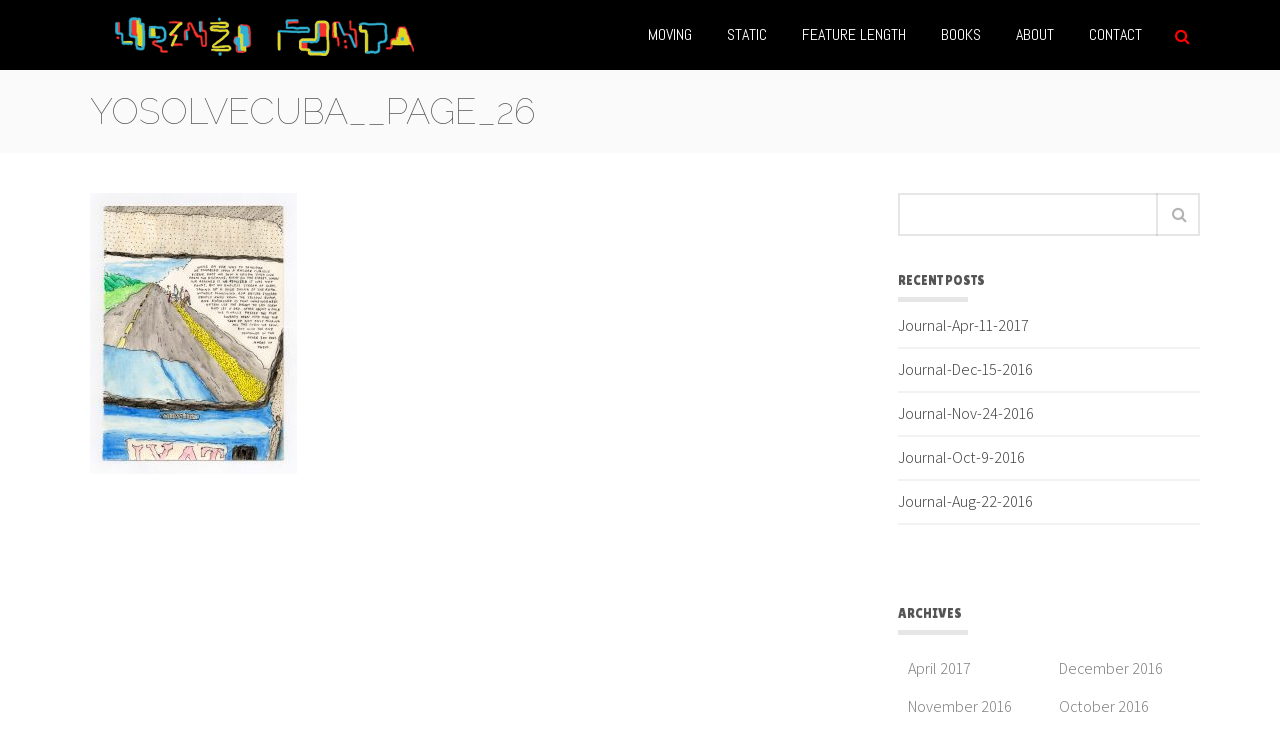

--- FILE ---
content_type: text/html; charset=UTF-8
request_url: https://www.cerberoleso.it/books/yo-solve-cuba/yosolvecuba__page_26/
body_size: 9533
content:
<!DOCTYPE html><html xmlns="https://www.w3.org/1999/xhtml" lang="en-US"> <head> <meta charset="UTF-8" /> <meta name="viewport" content="width=device-width, user-scalable=yes, initial-scale=1.0, minimum-scale=0.1, maximum-scale=10.0"> <meta http-equiv="X-UA-Compatible" content="IE=edge,chrome=1" /> <meta http-equiv="Content-Type" content="text/html; charset=utf-8"/> <title itemprop="name"> yosolvecuba__Page_26 - Lorenzo Fonda </title> <link rel="shortcut icon" href="https://www.cerberoleso.it/wp-content/uploads/lorenzo-favicon-1.png" /> <link rel="alternate" type="application/rss+xml" title="Lorenzo Fonda RSS Feed" href="https://www.cerberoleso.it/feed/"> <link rel="alternate" type="application/atom+xml" title="Lorenzo Fonda Atom Feed" href="https://www.cerberoleso.it/feed/atom/"> <link rel="pingback" href="https://www.cerberoleso.it/xmlrpc.php"> <!--[if lte IE 11]> <link rel='stylesheet' href='https://www.cerberoleso.it/wp-content/themes/ken/stylesheet/css/ie.css' /> <![endif]--> <!--[if lte IE 9]> <script src="https://www.cerberoleso.it/wp-content/themes/ken/js/html5shiv.js" type="text/javascript"></script> <![endif]--> <!--[if lte IE 8]> <script type="text/javascript" src="https://www.cerberoleso.it/wp-content/themes/ken/js/respond.js"></script> <![endif]--> <script type="text/javascript" src="https://www.youtube.com/player_api"></script> <script type="text/javascript" src="https://a.vimeocdn.com/js/froogaloop2.min.js"></script> <script type="text/javascript">// Declare theme scripts namespace
var ken = {};var php = {};var mk_theme_dir = "https://www.cerberoleso.it/wp-content/themes/ken",mk_captcha_url = "https://www.cerberoleso.it/wp-content/themes/ken/captcha/captcha.php",mk_captcha_check_url = "https://www.cerberoleso.it/wp-content/themes/ken/captcha/captcha-check.php",mk_theme_js_path = "https://www.cerberoleso.it/wp-content/themes/ken/js",mk_captcha_placeholder = "Enter Captcha",mk_captcha_invalid_txt = "Invalid. Try again.",mk_captcha_correct_txt = "Captcha correct.",mk_nav_res_width = 1140,mk_header_sticky = 1,mk_grid_width = 1140,mk_preloader_logo = "",mk_header_padding = 10,mk_accent_color = "#ff0000",mk_squeeze_header = 1,mk_logo_height = 50,mk_preloader_txt_color = "#ffffff",mk_preloader_bg_color = "#ffffff";mk_preloader_bar_color = "#ff0000",mk_no_more_posts = "No More Posts";mk_header_structure = "standard";mk_boxed_header = "1";var mk_header_trans_offset = 0;</script> <script type="text/javascript">var ajaxurl = "https://www.cerberoleso.it/wp-admin/admin-ajax.php"</script> <script>
if ( typeof WebFontConfig === "undefined" ) {WebFontConfig = new Object();}WebFontConfig['google'] = {families: ['Assistant:300', 'Raleway:100', 'Lilita+One:400', 'Abel:400', 'Glegoo:400&subset=latin']};(function() {var wf = document.createElement( 'script' );wf.src = 'https://ajax.googleapis.com/ajax/libs/webfont/1.5.3/webfont.js';
wf.type = 'text/javascript';wf.async = 'true';var s = document.getElementsByTagName( 'script' )[0];s.parentNode.insertBefore( wf, s );})();</script> <meta name='robots' content='index, follow, max-image-preview:large, max-snippet:-1, max-video-preview:-1' /><link rel="canonical" href="https://www.cerberoleso.it/books/yo-solve-cuba/yosolvecuba__page_26/" /><meta property="og:locale" content="en_US" /><meta property="og:type" content="article" /><meta property="og:title" content="yosolvecuba__Page_26 - Lorenzo Fonda" /><meta property="og:url" content="https://www.cerberoleso.it/books/yo-solve-cuba/yosolvecuba__page_26/" /><meta property="og:site_name" content="Lorenzo Fonda" /><meta property="og:image" content="https://www.cerberoleso.it/books/yo-solve-cuba/yosolvecuba__page_26" /><meta property="og:image:width" content="2236" /><meta property="og:image:height" content="3037" /><meta property="og:image:type" content="image/jpeg" /><meta name="twitter:card" content="summary_large_image" /><script type="application/ld+json" class="yoast-schema-graph">{"@context":"https://schema.org","@graph":[{"@type":"WebPage","@id":"https://www.cerberoleso.it/books/yo-solve-cuba/yosolvecuba__page_26/","url":"https://www.cerberoleso.it/books/yo-solve-cuba/yosolvecuba__page_26/","name":"yosolvecuba__Page_26 - Lorenzo Fonda","isPartOf":{"@id":"https://www.cerberoleso.it/#website"},"primaryImageOfPage":{"@id":"https://www.cerberoleso.it/books/yo-solve-cuba/yosolvecuba__page_26/#primaryimage"},"image":{"@id":"https://www.cerberoleso.it/books/yo-solve-cuba/yosolvecuba__page_26/#primaryimage"},"thumbnailUrl":"https://www.cerberoleso.it/wp-content/uploads/yosolvecuba__Page_26.jpg","datePublished":"2018-07-29T23:44:52+00:00","dateModified":"2018-07-29T23:44:52+00:00","breadcrumb":{"@id":"https://www.cerberoleso.it/books/yo-solve-cuba/yosolvecuba__page_26/#breadcrumb"},"inLanguage":"en-US","potentialAction":[{"@type":"ReadAction","target":["https://www.cerberoleso.it/books/yo-solve-cuba/yosolvecuba__page_26/"]}]},{"@type":"ImageObject","inLanguage":"en-US","@id":"https://www.cerberoleso.it/books/yo-solve-cuba/yosolvecuba__page_26/#primaryimage","url":"https://www.cerberoleso.it/wp-content/uploads/yosolvecuba__Page_26.jpg","contentUrl":"https://www.cerberoleso.it/wp-content/uploads/yosolvecuba__Page_26.jpg","width":2236,"height":3037},{"@type":"BreadcrumbList","@id":"https://www.cerberoleso.it/books/yo-solve-cuba/yosolvecuba__page_26/#breadcrumb","itemListElement":[{"@type":"ListItem","position":1,"name":"Home","item":"https://www.cerberoleso.it/"},{"@type":"ListItem","position":2,"name":"Books","item":"https://www.cerberoleso.it/books/"},{"@type":"ListItem","position":3,"name":"YO SOLVE CUBA","item":"https://www.cerberoleso.it/books/yo-solve-cuba/"},{"@type":"ListItem","position":4,"name":"yosolvecuba__Page_26"}]},{"@type":"WebSite","@id":"https://www.cerberoleso.it/#website","url":"https://www.cerberoleso.it/","name":"Lorenzo Fonda","description":"Film maker","potentialAction":[{"@type":"SearchAction","target":{"@type":"EntryPoint","urlTemplate":"https://www.cerberoleso.it/?s={search_term_string}"},"query-input":"required name=search_term_string"}],"inLanguage":"en-US"}]}</script><link rel="alternate" type="application/rss+xml" title="Lorenzo Fonda &raquo; Feed" href="https://www.cerberoleso.it/feed/" /><link rel="alternate" type="application/rss+xml" title="Lorenzo Fonda &raquo; Comments Feed" href="https://www.cerberoleso.it/comments/feed/" /><link rel="alternate" type="application/rss+xml" title="Lorenzo Fonda &raquo; yosolvecuba__Page_26 Comments Feed" href="https://www.cerberoleso.it/books/yo-solve-cuba/yosolvecuba__page_26/feed/" /><script type="text/javascript">
window._wpemojiSettings = {"baseUrl":"https:\/\/s.w.org\/images\/core\/emoji\/14.0.0\/72x72\/","ext":".png","svgUrl":"https:\/\/s.w.org\/images\/core\/emoji\/14.0.0\/svg\/","svgExt":".svg","source":{"concatemoji":"https:\/\/www.cerberoleso.it\/wp-includes\/js\/wp-emoji-release.min.js"}};
!function(i,n){var o,s,e;function c(e){try{var t={supportTests:e,timestamp:(new Date).valueOf()};sessionStorage.setItem(o,JSON.stringify(t))}catch(e){}}function p(e,t,n){e.clearRect(0,0,e.canvas.width,e.canvas.height),e.fillText(t,0,0);var t=new Uint32Array(e.getImageData(0,0,e.canvas.width,e.canvas.height).data),r=(e.clearRect(0,0,e.canvas.width,e.canvas.height),e.fillText(n,0,0),new Uint32Array(e.getImageData(0,0,e.canvas.width,e.canvas.height).data));return t.every(function(e,t){return e===r[t]})}function u(e,t,n){switch(t){case"flag":return n(e,"\ud83c\udff3\ufe0f\u200d\u26a7\ufe0f","\ud83c\udff3\ufe0f\u200b\u26a7\ufe0f")?!1:!n(e,"\ud83c\uddfa\ud83c\uddf3","\ud83c\uddfa\u200b\ud83c\uddf3")&&!n(e,"\ud83c\udff4\udb40\udc67\udb40\udc62\udb40\udc65\udb40\udc6e\udb40\udc67\udb40\udc7f","\ud83c\udff4\u200b\udb40\udc67\u200b\udb40\udc62\u200b\udb40\udc65\u200b\udb40\udc6e\u200b\udb40\udc67\u200b\udb40\udc7f");case"emoji":return!n(e,"\ud83e\udef1\ud83c\udffb\u200d\ud83e\udef2\ud83c\udfff","\ud83e\udef1\ud83c\udffb\u200b\ud83e\udef2\ud83c\udfff")}return!1}function f(e,t,n){var r="undefined"!=typeof WorkerGlobalScope&&self instanceof WorkerGlobalScope?new OffscreenCanvas(300,150):i.createElement("canvas"),a=r.getContext("2d",{willReadFrequently:!0}),o=(a.textBaseline="top",a.font="600 32px Arial",{});return e.forEach(function(e){o[e]=t(a,e,n)}),o}function t(e){var t=i.createElement("script");t.src=e,t.defer=!0,i.head.appendChild(t)}"undefined"!=typeof Promise&&(o="wpEmojiSettingsSupports",s=["flag","emoji"],n.supports={everything:!0,everythingExceptFlag:!0},e=new Promise(function(e){i.addEventListener("DOMContentLoaded",e,{once:!0})}),new Promise(function(t){var n=function(){try{var e=JSON.parse(sessionStorage.getItem(o));if("object"==typeof e&&"number"==typeof e.timestamp&&(new Date).valueOf()<e.timestamp+604800&&"object"==typeof e.supportTests)return e.supportTests}catch(e){}return null}();if(!n){if("undefined"!=typeof Worker&&"undefined"!=typeof OffscreenCanvas&&"undefined"!=typeof URL&&URL.createObjectURL&&"undefined"!=typeof Blob)try{var e="postMessage("+f.toString()+"("+[JSON.stringify(s),u.toString(),p.toString()].join(",")+"));",r=new Blob([e],{type:"text/javascript"}),a=new Worker(URL.createObjectURL(r),{name:"wpTestEmojiSupports"});return void(a.onmessage=function(e){c(n=e.data),a.terminate(),t(n)})}catch(e){}c(n=f(s,u,p))}t(n)}).then(function(e){for(var t in e)n.supports[t]=e[t],n.supports.everything=n.supports.everything&&n.supports[t],"flag"!==t&&(n.supports.everythingExceptFlag=n.supports.everythingExceptFlag&&n.supports[t]);n.supports.everythingExceptFlag=n.supports.everythingExceptFlag&&!n.supports.flag,n.DOMReady=!1,n.readyCallback=function(){n.DOMReady=!0}}).then(function(){return e}).then(function(){var e;n.supports.everything||(n.readyCallback(),(e=n.source||{}).concatemoji?t(e.concatemoji):e.wpemoji&&e.twemoji&&(t(e.twemoji),t(e.wpemoji)))}))}((window,document),window._wpemojiSettings);
</script><link rel='stylesheet' id='theme-styles-css' href='https://www.cerberoleso.it/wp-content/themes/ken/stylesheet/css/styles.min.css' type='text/css' media='all' /><link rel='stylesheet' id='theme-icons-css' href='https://www.cerberoleso.it/wp-content/themes/ken/stylesheet/css/theme-font-icons.min.css' type='text/css' media='all' /><style id='wp-emoji-styles-inline-css' type='text/css'>img.wp-smiley,img.emoji{display:inline !important;border:none !important;box-shadow:none !important;height:1em !important;width:1em !important;margin:0 0.07em !important;vertical-align:-0.1em !important;background:none !important;padding:0 !important}</style><link rel='stylesheet' id='wp-block-library-css' href='https://www.cerberoleso.it/wp-includes/css/dist/block-library/style.min.css' type='text/css' media='all' /><style id='classic-theme-styles-inline-css' type='text/css'>.wp-block-button__link{color:#fff;background-color:#32373c;border-radius:9999px;box-shadow:none;text-decoration:none;padding:calc(.667em + 2px) calc(1.333em + 2px);font-size:1.125em}.wp-block-file__button{background:#32373c;color:#fff;text-decoration:none}</style><style id='global-styles-inline-css' type='text/css'>body{--wp--preset--color--black:#000000;--wp--preset--color--cyan-bluish-gray:#abb8c3;--wp--preset--color--white:#ffffff;--wp--preset--color--pale-pink:#f78da7;--wp--preset--color--vivid-red:#cf2e2e;--wp--preset--color--luminous-vivid-orange:#ff6900;--wp--preset--color--luminous-vivid-amber:#fcb900;--wp--preset--color--light-green-cyan:#7bdcb5;--wp--preset--color--vivid-green-cyan:#00d084;--wp--preset--color--pale-cyan-blue:#8ed1fc;--wp--preset--color--vivid-cyan-blue:#0693e3;--wp--preset--color--vivid-purple:#9b51e0;--wp--preset--gradient--vivid-cyan-blue-to-vivid-purple:linear-gradient(135deg,rgba(6,147,227,1) 0%,rgb(155,81,224) 100%);--wp--preset--gradient--light-green-cyan-to-vivid-green-cyan:linear-gradient(135deg,rgb(122,220,180) 0%,rgb(0,208,130) 100%);--wp--preset--gradient--luminous-vivid-amber-to-luminous-vivid-orange:linear-gradient(135deg,rgba(252,185,0,1) 0%,rgba(255,105,0,1) 100%);--wp--preset--gradient--luminous-vivid-orange-to-vivid-red:linear-gradient(135deg,rgba(255,105,0,1) 0%,rgb(207,46,46) 100%);--wp--preset--gradient--very-light-gray-to-cyan-bluish-gray:linear-gradient(135deg,rgb(238,238,238) 0%,rgb(169,184,195) 100%);--wp--preset--gradient--cool-to-warm-spectrum:linear-gradient(135deg,rgb(74,234,220) 0%,rgb(151,120,209) 20%,rgb(207,42,186) 40%,rgb(238,44,130) 60%,rgb(251,105,98) 80%,rgb(254,248,76) 100%);--wp--preset--gradient--blush-light-purple:linear-gradient(135deg,rgb(255,206,236) 0%,rgb(152,150,240) 100%);--wp--preset--gradient--blush-bordeaux:linear-gradient(135deg,rgb(254,205,165) 0%,rgb(254,45,45) 50%,rgb(107,0,62) 100%);--wp--preset--gradient--luminous-dusk:linear-gradient(135deg,rgb(255,203,112) 0%,rgb(199,81,192) 50%,rgb(65,88,208) 100%);--wp--preset--gradient--pale-ocean:linear-gradient(135deg,rgb(255,245,203) 0%,rgb(182,227,212) 50%,rgb(51,167,181) 100%);--wp--preset--gradient--electric-grass:linear-gradient(135deg,rgb(202,248,128) 0%,rgb(113,206,126) 100%);--wp--preset--gradient--midnight:linear-gradient(135deg,rgb(2,3,129) 0%,rgb(40,116,252) 100%);--wp--preset--font-size--small:13px;--wp--preset--font-size--medium:20px;--wp--preset--font-size--large:36px;--wp--preset--font-size--x-large:42px;--wp--preset--spacing--20:0.44rem;--wp--preset--spacing--30:0.67rem;--wp--preset--spacing--40:1rem;--wp--preset--spacing--50:1.5rem;--wp--preset--spacing--60:2.25rem;--wp--preset--spacing--70:3.38rem;--wp--preset--spacing--80:5.06rem;--wp--preset--shadow--natural:6px 6px 9px rgba(0,0,0,0.2);--wp--preset--shadow--deep:12px 12px 50px rgba(0,0,0,0.4);--wp--preset--shadow--sharp:6px 6px 0px rgba(0,0,0,0.2);--wp--preset--shadow--outlined:6px 6px 0px -3px rgba(255,255,255,1),6px 6px rgba(0,0,0,1);--wp--preset--shadow--crisp:6px 6px 0px rgba(0,0,0,1)}:where(.is-layout-flex){gap:0.5em}:where(.is-layout-grid){gap:0.5em}body .is-layout-flow > .alignleft{float:left;margin-inline-start:0;margin-inline-end:2em}body .is-layout-flow > .alignright{float:right;margin-inline-start:2em;margin-inline-end:0}body .is-layout-flow > .aligncenter{margin-left:auto !important;margin-right:auto !important}body .is-layout-constrained > .alignleft{float:left;margin-inline-start:0;margin-inline-end:2em}body .is-layout-constrained > .alignright{float:right;margin-inline-start:2em;margin-inline-end:0}body .is-layout-constrained > .aligncenter{margin-left:auto !important;margin-right:auto !important}body .is-layout-constrained >:where(:not(.alignleft):not(.alignright):not(.alignfull)){max-width:var(--wp--style--global--content-size);margin-left:auto !important;margin-right:auto !important}body .is-layout-constrained > .alignwide{max-width:var(--wp--style--global--wide-size)}body .is-layout-flex{display:flex}body .is-layout-flex{flex-wrap:wrap;align-items:center}body .is-layout-flex > *{margin:0}body .is-layout-grid{display:grid}body .is-layout-grid > *{margin:0}:where(.wp-block-columns.is-layout-flex){gap:2em}:where(.wp-block-columns.is-layout-grid){gap:2em}:where(.wp-block-post-template.is-layout-flex){gap:1.25em}:where(.wp-block-post-template.is-layout-grid){gap:1.25em}.has-black-color{color:var(--wp--preset--color--black) !important}.has-cyan-bluish-gray-color{color:var(--wp--preset--color--cyan-bluish-gray) !important}.has-white-color{color:var(--wp--preset--color--white) !important}.has-pale-pink-color{color:var(--wp--preset--color--pale-pink) !important}.has-vivid-red-color{color:var(--wp--preset--color--vivid-red) !important}.has-luminous-vivid-orange-color{color:var(--wp--preset--color--luminous-vivid-orange) !important}.has-luminous-vivid-amber-color{color:var(--wp--preset--color--luminous-vivid-amber) !important}.has-light-green-cyan-color{color:var(--wp--preset--color--light-green-cyan) !important}.has-vivid-green-cyan-color{color:var(--wp--preset--color--vivid-green-cyan) !important}.has-pale-cyan-blue-color{color:var(--wp--preset--color--pale-cyan-blue) !important}.has-vivid-cyan-blue-color{color:var(--wp--preset--color--vivid-cyan-blue) !important}.has-vivid-purple-color{color:var(--wp--preset--color--vivid-purple) !important}.has-black-background-color{background-color:var(--wp--preset--color--black) !important}.has-cyan-bluish-gray-background-color{background-color:var(--wp--preset--color--cyan-bluish-gray) !important}.has-white-background-color{background-color:var(--wp--preset--color--white) !important}.has-pale-pink-background-color{background-color:var(--wp--preset--color--pale-pink) !important}.has-vivid-red-background-color{background-color:var(--wp--preset--color--vivid-red) !important}.has-luminous-vivid-orange-background-color{background-color:var(--wp--preset--color--luminous-vivid-orange) !important}.has-luminous-vivid-amber-background-color{background-color:var(--wp--preset--color--luminous-vivid-amber) !important}.has-light-green-cyan-background-color{background-color:var(--wp--preset--color--light-green-cyan) !important}.has-vivid-green-cyan-background-color{background-color:var(--wp--preset--color--vivid-green-cyan) !important}.has-pale-cyan-blue-background-color{background-color:var(--wp--preset--color--pale-cyan-blue) !important}.has-vivid-cyan-blue-background-color{background-color:var(--wp--preset--color--vivid-cyan-blue) !important}.has-vivid-purple-background-color{background-color:var(--wp--preset--color--vivid-purple) !important}.has-black-border-color{border-color:var(--wp--preset--color--black) !important}.has-cyan-bluish-gray-border-color{border-color:var(--wp--preset--color--cyan-bluish-gray) !important}.has-white-border-color{border-color:var(--wp--preset--color--white) !important}.has-pale-pink-border-color{border-color:var(--wp--preset--color--pale-pink) !important}.has-vivid-red-border-color{border-color:var(--wp--preset--color--vivid-red) !important}.has-luminous-vivid-orange-border-color{border-color:var(--wp--preset--color--luminous-vivid-orange) !important}.has-luminous-vivid-amber-border-color{border-color:var(--wp--preset--color--luminous-vivid-amber) !important}.has-light-green-cyan-border-color{border-color:var(--wp--preset--color--light-green-cyan) !important}.has-vivid-green-cyan-border-color{border-color:var(--wp--preset--color--vivid-green-cyan) !important}.has-pale-cyan-blue-border-color{border-color:var(--wp--preset--color--pale-cyan-blue) !important}.has-vivid-cyan-blue-border-color{border-color:var(--wp--preset--color--vivid-cyan-blue) !important}.has-vivid-purple-border-color{border-color:var(--wp--preset--color--vivid-purple) !important}.has-vivid-cyan-blue-to-vivid-purple-gradient-background{background:var(--wp--preset--gradient--vivid-cyan-blue-to-vivid-purple) !important}.has-light-green-cyan-to-vivid-green-cyan-gradient-background{background:var(--wp--preset--gradient--light-green-cyan-to-vivid-green-cyan) !important}.has-luminous-vivid-amber-to-luminous-vivid-orange-gradient-background{background:var(--wp--preset--gradient--luminous-vivid-amber-to-luminous-vivid-orange) !important}.has-luminous-vivid-orange-to-vivid-red-gradient-background{background:var(--wp--preset--gradient--luminous-vivid-orange-to-vivid-red) !important}.has-very-light-gray-to-cyan-bluish-gray-gradient-background{background:var(--wp--preset--gradient--very-light-gray-to-cyan-bluish-gray) !important}.has-cool-to-warm-spectrum-gradient-background{background:var(--wp--preset--gradient--cool-to-warm-spectrum) !important}.has-blush-light-purple-gradient-background{background:var(--wp--preset--gradient--blush-light-purple) !important}.has-blush-bordeaux-gradient-background{background:var(--wp--preset--gradient--blush-bordeaux) !important}.has-luminous-dusk-gradient-background{background:var(--wp--preset--gradient--luminous-dusk) !important}.has-pale-ocean-gradient-background{background:var(--wp--preset--gradient--pale-ocean) !important}.has-electric-grass-gradient-background{background:var(--wp--preset--gradient--electric-grass) !important}.has-midnight-gradient-background{background:var(--wp--preset--gradient--midnight) !important}.has-small-font-size{font-size:var(--wp--preset--font-size--small) !important}.has-medium-font-size{font-size:var(--wp--preset--font-size--medium) !important}.has-large-font-size{font-size:var(--wp--preset--font-size--large) !important}.has-x-large-font-size{font-size:var(--wp--preset--font-size--x-large) !important}.wp-block-navigation a:where(:not(.wp-element-button)){color:inherit}:where(.wp-block-post-template.is-layout-flex){gap:1.25em}:where(.wp-block-post-template.is-layout-grid){gap:1.25em}:where(.wp-block-columns.is-layout-flex){gap:2em}:where(.wp-block-columns.is-layout-grid){gap:2em}.wp-block-pullquote{font-size:1.5em;line-height:1.6}</style><link rel='stylesheet' id='theme-options-css' href='https://www.cerberoleso.it/wp-content/uploads/mk_assets/theme-options-production.css' type='text/css' media='all' /><link rel='stylesheet' id='mk-style-css' href='https://www.cerberoleso.it/wp-content/themes/cerberoleso2016/style.css' type='text/css' media='all' /><link rel='stylesheet' id='theme-dynamic-styles-css' href='https://www.cerberoleso.it/wp-content/themes/ken/custom.css' type='text/css' media='all' /><style id='theme-dynamic-styles-inline-css' type='text/css'>body,.theme-main-wrapper{background-color:#ffffff;background-repeat:repeat;background-position:right bottom;background-attachment:scroll}.mk-header-toolbar{background-color:#eeeeee;background-repeat:repeat;background-position:right bottom;background-attachment:scroll}#mk-header,.mk-secondary-header{background-color:#000000;background-repeat:repeat;background-position:center center;background-attachment:scroll}.theme-main-wrapper:not(.vertical-header) #mk-header.transparent-header.light-header-skin,.theme-main-wrapper:not(.vertical-header) #mk-header.transparent-header.dark-header-skin{border-top:none !important;background:transparent !important}.theme-main-wrapper:not(.vertical-header) .sticky-header.sticky-header-padding{padding-top:70px}.sticky-header-padding{background-color:#000000}#mk-header.transparent-header-sticky,#mk-header.sticky-header:not(.transparent-header){}#mk-page-title{padding:40px 0}#mk-page-title .mk-page-heading{font-size:36px;color:#545454;;}#mk-breadcrumbs{line-height:36px}#mk-page-title .mk-page-title-bg{background-color:#fafafa;background-repeat:repeat;background-position:right bottom;;height:100%;width:100%;top:0;left:0;transform:translateZ(0);-webkit-transform:translateZ(0)}.page-master-holder{position:relative}.background-img--page{background-color:#ffffff;background-repeat:repeat;background-position:right bottom;height:100%;width:100%;position:absolute;top:0;left:0;transform:translateZ(0);-webkit-transform:translateZ(0);z-index:-1}#mk-footer{background-color:#191919;background-repeat:repeat;background-position:right bottom;background-attachment:scroll}@font-face{font-family:'ArtbeesWPTokens';src:url('https://www.cerberoleso.it/wp-content/themes/ken/stylesheet/artbees-icons/ArtbeesWPTokens.eot');src:url('https://www.cerberoleso.it/wp-content/themes/ken/stylesheet/artbees-icons/ArtbeesWPTokens.eot?#iefix') format('embedded-opentype'),url('https://www.cerberoleso.it/wp-content/themes/ken/stylesheet/artbees-icons/ArtbeesWPTokens.woff') format('woff'),url('https://www.cerberoleso.it/wp-content/themes/ken/stylesheet/artbees-icons/ArtbeesWPTokens.ttf') format('truetype'),url('https://www.cerberoleso.it/wp-content/themes/ken/stylesheet/artbees-icons/ArtbeesWPTokens.svg#ArtbeesWPTokens') format('svg');font-weight:400;font-style:normal}@font-face{font-family:'FontAwesome';src:url('https://www.cerberoleso.it/wp-content/themes/ken/stylesheet/awesome-icons/fontawesome-webfont.eot?v=4.2');src:url('https://www.cerberoleso.it/wp-content/themes/ken/stylesheet/awesome-icons/fontawesome-webfont.eot?#iefix&v=4.2') format('embedded-opentype'),url('https://www.cerberoleso.it/wp-content/themes/ken/stylesheet/awesome-icons/fontawesome-webfont.woff?v=4.2') format('woff'),url('https://www.cerberoleso.it/wp-content/themes/ken/stylesheet/awesome-icons/fontawesome-webfont.ttf?v=4.2') format('truetype'),url('https://www.cerberoleso.it/wp-content/themes/ken/stylesheet/awesome-icons/fontawesome-webfont.svg#FontAwesome') format('svg');;font-weight:normal;font-style:normal}@font-face{font-family:'star';src:url('https://www.cerberoleso.it/wp-content/themes/ken/stylesheet/woocommerce-fonts/star.eot');src:url('../woocommerce-fonts/star.eot?#iefix') format('embedded-opentype'),url('../woocommerce-fonts/star.woff') format('woff'),url('../woocommerce-fonts/star.ttf') format('truetype'),url('../woocommerce-fonts/star.svg#star') format('svg');font-weight:normal;font-style:normal}@font-face{font-family:'WooCommerce';src:url('https://www.cerberoleso.it/wp-content/themes/ken/stylesheet/woocommerce-fonts/WooCommerce.eot');src:url('https://www.cerberoleso.it/wp-content/themes/ken/stylesheet/woocommerce-fonts/WooCommerce.eot?#iefix') format('embedded-opentype'),url('https://www.cerberoleso.it/wp-content/themes/ken/stylesheet/woocommerce-fonts/WooCommerce.woff') format('woff'),url('https://www.cerberoleso.it/wp-content/themes/ken/stylesheet/woocommerce-fonts/WooCommerce.ttf') format('truetype'),url('https://www.cerberoleso.it/wp-content/themes/ken/stylesheet/woocommerce-fonts/WooCommerce.svg#WooCommerce') format('svg');font-weight:normal;font-style:normal}@font-face{font-family:'Flaticon';src:url('https://www.cerberoleso.it/wp-content/themes/ken/stylesheet/line-icon-set/flaticon.eot');src:url('https://www.cerberoleso.it/wp-content/themes/ken/stylesheet/line-icon-set/flaticon.eot#iefix') format('embedded-opentype'),url('https://www.cerberoleso.it/wp-content/themes/ken/stylesheet/line-icon-set/flaticon.woff') format('woff'),url('https://www.cerberoleso.it/wp-content/themes/ken/stylesheet/line-icon-set/flaticon.ttf') format('truetype'),url('https://www.cerberoleso.it/wp-content/themes/ken/stylesheet/line-icon-set/flaticon.svg') format('svg');font-weight:normal;font-style:normal}@font-face{font-family:'Pe-icon-line';src:url('https://www.cerberoleso.it/wp-content/themes/ken/stylesheet/pe-line-icons/Pe-icon-line.eot?lqevop');src:url('https://www.cerberoleso.it/wp-content/themes/ken/stylesheet/pe-line-icons/Pe-icon-line.eot?#iefixlqevop') format('embedded-opentype'),url('https://www.cerberoleso.it/wp-content/themes/ken/stylesheet/pe-line-icons/Pe-icon-line.woff?lqevop') format('woff'),url('https://www.cerberoleso.it/wp-content/themes/ken/stylesheet/pe-line-icons/Pe-icon-line.ttf?lqevop') format('truetype'),url('https://www.cerberoleso.it/wp-content/themes/ken/stylesheet/pe-line-icons/Pe-icon-line.svg?lqevop#Pe-icon-line') format('svg');font-weight:normal;font-style:normal}</style><script type="text/javascript" src="https://www.cerberoleso.it/wp-includes/js/jquery/jquery.min.js" id="jquery-core-js"></script><script type="text/javascript" src="https://www.cerberoleso.it/wp-includes/js/jquery/jquery-migrate.min.js" id="jquery-migrate-js"></script><link rel="https://api.w.org/" href="https://www.cerberoleso.it/wp-json/" /><link rel="alternate" type="application/json" href="https://www.cerberoleso.it/wp-json/wp/v2/media/26239" /><link rel="EditURI" type="application/rsd+xml" title="RSD" href="https://www.cerberoleso.it/xmlrpc.php?rsd" /><meta name="generator" content="WordPress 6.4.7" /><link rel='shortlink' href='https://www.cerberoleso.it/?p=26239' /><meta name="generator" content="Cerberoleso.it 2016 2.0" /><style type="text/css">.recentcomments a{display:inline !important;padding:0 !important;margin:0 !important}</style><style type="text/css">.recentcomments a{display:inline !important;padding:0 !important;margin:0 !important}</style><meta name="generator" content="Powered by WPBakery Page Builder - drag and drop page builder for WordPress."/><style type="text/css" id="wp-custom-css">.mk-section-video video{width:100%}.video-container iframe{z-index:20000000 !important}.grid_hover_title a{text-decoration:none !important;color:#fff !important}@media only screen and (max-width:1024px) and (min-device-width:320px){.mk-section-video{display:block!important}}</style><noscript><style> .wpb_animate_when_almost_visible{opacity:1}</style></noscript> </head><body class="attachment attachment-template-default attachmentid-26239 attachment-jpeg yosolvecuba__page_26 wpb-js-composer js-comp-ver-6.6.0 vc_responsive" itemscope="itemscope" itemtype="https://schema.org/WebPage" > <div class="theme-main-wrapper "><div id="mk-boxed-layout" class="mk-full-enabled "><header id="mk-header" class=" sticky-header boxed-header header-align-left header-structure-standard put-header-top toolbar-is-active theme-main-header mk-header-module" data-header-style="" data-header-structure="standard" data-transparent-skin="" data-height="70" data-sticky-height="41" role="banner" itemscope="itemscope" itemtype="https://schema.org/WPHeader" ><div class="mk-grid"><nav id="mk-main-navigation" role="navigation" itemscope="itemscope" itemtype="https://schema.org/SiteNavigationElement" ><ul id="menu-lorenzo-primary-navigation" class="main-navigation-ul"><li class="responsive-nav-link"><div class="mk-burger-icon"> <div class="burger-icon-1"></div> <div class="burger-icon-2"></div> <div class="burger-icon-3"></div> </div></li><li class="mk-header-logo "><a href="https://www.cerberoleso.it/" title="Lorenzo Fonda"><img alt="Lorenzo Fonda" class="mk-dark-logo" src="https://www.cerberoleso.it/wp-content/uploads/header_yellow_piccolo-1.png" data-retina-src="https://www.cerberoleso.it/wp-content/uploads/header_retina_desktop-1-1.png" /></a></li><li id="menu-item-20" class="menu-item menu-item-type-post_type menu-item-object-page no-mega-menu"><a class="menu-item-link" href="https://www.cerberoleso.it/moving/">Moving</a></li><li id="menu-item-8" class="menu-item menu-item-type-post_type menu-item-object-page no-mega-menu"><a class="menu-item-link" href="https://www.cerberoleso.it/static/">Static</a></li><li id="menu-item-14" class="menu-item menu-item-type-post_type menu-item-object-page no-mega-menu"><a class="menu-item-link" href="https://www.cerberoleso.it/fl/">Feature Length</a></li><li id="menu-item-17" class="menu-item menu-item-type-post_type menu-item-object-page no-mega-menu"><a class="menu-item-link" href="https://www.cerberoleso.it/books/">Books</a></li><li id="menu-item-29" class="menu-item menu-item-type-post_type menu-item-object-page no-mega-menu"><a class="menu-item-link" href="https://www.cerberoleso.it/about/">About</a></li><li id="menu-item-26" class="menu-item menu-item-type-post_type menu-item-object-page no-mega-menu"><a class="menu-item-link" href="https://www.cerberoleso.it/contact/">Contact</a></li><li class="mk-header-search "><a class="header-search-icon" href="#"><i class="mk-icon-search"></i></a></li></ul></nav><form method="get" class="header-searchform-input" action="https://www.cerberoleso.it"> <input class="search-ajax-input" type="text" value="" name="s" id="mk-ajax-search-input" /> <input type="hidden" id="security" name="security" value="f124eb8587" /><input type="hidden" name="_wp_http_referer" value="/books/yo-solve-cuba/yosolvecuba__page_26/" /> <input value="" type="submit" /> <a href="#" class="header-search-close"><i class="mk-icon-close"></i></a></form></div><link rel="stylesheet" href="https://cdnjs.cloudflare.com/ajax/libs/Swiper/3.4.2/css/swiper.min.css" integrity="sha512-dLc41mqdowYwgVPGg7/h/HhL3zQWZJLrTnbqAVwyvfHwHF+Xpsfu5UWcE7BOjcY/f/0gV55oCP7UZ+CJar5Lqg==" crossorigin="anonymous" /><script src="https://cdnjs.cloudflare.com/ajax/libs/jquery.hoverintent/1.10.1/jquery.hoverIntent.min.js"></script><script src="https://cdnjs.cloudflare.com/ajax/libs/jquery.imagesloaded/4.1.4/imagesloaded.pkgd.min.js"></script><script src="https://cdnjs.cloudflare.com/ajax/libs/jquery.isotope/3.0.6/isotope.pkgd.min.js"></script><script src="https://cdnjs.cloudflare.com/ajax/libs/jquery-infinitescroll/2.0.2/jquery.infinitescroll.js"></script><script src="https://cdnjs.cloudflare.com/ajax/libs/Swiper/3.4.2/js/swiper.jquery.min.js" integrity="sha512-kZuRlVjyG3pnsZyFvfSlIeXQDOWRvZQo4+81+g+dybUUUHTgI9vtr1259r44u3X5cmlOP3+x5oSeAaMVfE1fyg==" crossorigin="anonymous"></script></header><div class="responsive-nav-container"></div><div class="sticky-header-padding sticky-header "></div><section id="mk-page-title" class="left-align" data-intro="" data-fullHeight=""><div class="mk-page-title-bg"></div><div class="mk-effect-gradient-layer"></div><div class="mk-grid"><h1 class="mk-page-heading">yosolvecuba__Page_26</h1><div class="clearboth"></div></div></section><div id="theme-page" class="page-master-holder" role="main" itemprop="mainContentOfPage" > <div class="background-img background-img--page"></div><div class="mk-main-wrapper-holder"><div class="theme-page-wrapper mk-main-wrapper right-layout mk-grid vc_row-fluid"><div class="theme-content " itemprop="mainContentOfPage"><p class="attachment"><a href='https://www.cerberoleso.it/wp-content/uploads/yosolvecuba__Page_26.jpg'><img fetchpriority="high" decoding="async" width="207" height="281" src="https://www.cerberoleso.it/wp-content/uploads/yosolvecuba__Page_26-207x281.jpg" class="attachment-medium size-medium" alt="" /></a></p><div class="clearboth"></div></div><aside id="mk-sidebar" class="mk-builtin" role="complementary" itemscope="itemscope" itemtype="https://schema.org/WPSideBar" > <div class="sidebar-wrapper"> <section id="search-2" class="widget widget_search"><form class="mk-searchform" method="get" id="searchform" action="https://www.cerberoleso.it"><input type="text" class="text-input" value="" name="s" id="s" /><i class="mk-icon-search"><input value="" type="submit" class="search-button" type="submit" /></i></form> </section><section id="recent-posts-2" class="widget widget_recent_entries"><div class="widgettitle">Recent Posts</div><ul><li><a href="https://www.cerberoleso.it/journal-apr-11-2017/">Journal-Apr-11-2017</a></li><li><a href="https://www.cerberoleso.it/journal-dec-15-2016/">Journal-Dec-15-2016</a></li><li><a href="https://www.cerberoleso.it/journal-nov-24-2016/">Journal-Nov-24-2016</a></li><li><a href="https://www.cerberoleso.it/journal-oct-9-2016/">Journal-Oct-9-2016</a></li><li><a href="https://www.cerberoleso.it/journal-aug-22-2016/">Journal-Aug-22-2016</a></li></ul></section><section id="recent-comments-2" class="widget widget_recent_comments"><ul class="mk-recent-comments" id="recentcomments"></ul></section><section id="archives-2" class="widget widget_archive"><div class="widgettitle">Archives</div><ul><li><a href='https://www.cerberoleso.it/2017/04/'>April 2017</a></li><li><a href='https://www.cerberoleso.it/2016/12/'>December 2016</a></li><li><a href='https://www.cerberoleso.it/2016/11/'>November 2016</a></li><li><a href='https://www.cerberoleso.it/2016/10/'>October 2016</a></li><li><a href='https://www.cerberoleso.it/2016/08/'>August 2016</a></li><li><a href='https://www.cerberoleso.it/2016/04/'>April 2016</a></li><li><a href='https://www.cerberoleso.it/2016/02/'>February 2016</a></li><li><a href='https://www.cerberoleso.it/2015/10/'>October 2015</a></li><li><a href='https://www.cerberoleso.it/2015/07/'>July 2015</a></li><li><a href='https://www.cerberoleso.it/2015/06/'>June 2015</a></li><li><a href='https://www.cerberoleso.it/2015/05/'>May 2015</a></li><li><a href='https://www.cerberoleso.it/2015/04/'>April 2015</a></li><li><a href='https://www.cerberoleso.it/2015/03/'>March 2015</a></li><li><a href='https://www.cerberoleso.it/2015/01/'>January 2015</a></li><li><a href='https://www.cerberoleso.it/2014/12/'>December 2014</a></li><li><a href='https://www.cerberoleso.it/2014/11/'>November 2014</a></li><li><a href='https://www.cerberoleso.it/2014/10/'>October 2014</a></li><li><a href='https://www.cerberoleso.it/2014/01/'>January 2014</a></li><li><a href='https://www.cerberoleso.it/2013/05/'>May 2013</a></li><li><a href='https://www.cerberoleso.it/2013/04/'>April 2013</a></li><li><a href='https://www.cerberoleso.it/2013/02/'>February 2013</a></li><li><a href='https://www.cerberoleso.it/2013/01/'>January 2013</a></li><li><a href='https://www.cerberoleso.it/2012/12/'>December 2012</a></li><li><a href='https://www.cerberoleso.it/2012/09/'>September 2012</a></li><li><a href='https://www.cerberoleso.it/2012/08/'>August 2012</a></li><li><a href='https://www.cerberoleso.it/2012/07/'>July 2012</a></li><li><a href='https://www.cerberoleso.it/2012/06/'>June 2012</a></li><li><a href='https://www.cerberoleso.it/2012/05/'>May 2012</a></li><li><a href='https://www.cerberoleso.it/2012/04/'>April 2012</a></li><li><a href='https://www.cerberoleso.it/2012/03/'>March 2012</a></li><li><a href='https://www.cerberoleso.it/2012/02/'>February 2012</a></li><li><a href='https://www.cerberoleso.it/2012/01/'>January 2012</a></li><li><a href='https://www.cerberoleso.it/2011/12/'>December 2011</a></li><li><a href='https://www.cerberoleso.it/2011/11/'>November 2011</a></li><li><a href='https://www.cerberoleso.it/2011/09/'>September 2011</a></li><li><a href='https://www.cerberoleso.it/2011/08/'>August 2011</a></li><li><a href='https://www.cerberoleso.it/2011/07/'>July 2011</a></li><li><a href='https://www.cerberoleso.it/2011/06/'>June 2011</a></li><li><a href='https://www.cerberoleso.it/2011/05/'>May 2011</a></li><li><a href='https://www.cerberoleso.it/2011/04/'>April 2011</a></li><li><a href='https://www.cerberoleso.it/2011/03/'>March 2011</a></li><li><a href='https://www.cerberoleso.it/2011/02/'>February 2011</a></li><li><a href='https://www.cerberoleso.it/2011/01/'>January 2011</a></li><li><a href='https://www.cerberoleso.it/2010/12/'>December 2010</a></li><li><a href='https://www.cerberoleso.it/2010/11/'>November 2010</a></li><li><a href='https://www.cerberoleso.it/2010/10/'>October 2010</a></li><li><a href='https://www.cerberoleso.it/2010/09/'>September 2010</a></li><li><a href='https://www.cerberoleso.it/2010/08/'>August 2010</a></li><li><a href='https://www.cerberoleso.it/2010/07/'>July 2010</a></li><li><a href='https://www.cerberoleso.it/2010/06/'>June 2010</a></li><li><a href='https://www.cerberoleso.it/2010/05/'>May 2010</a></li><li><a href='https://www.cerberoleso.it/2010/04/'>April 2010</a></li></ul></section><section id="categories-2" class="widget widget_categories"><div class="widgettitle">Categories</div><ul><li class="cat-item cat-item-1"><a href="https://www.cerberoleso.it/category/journal/">Journal</a></li></ul></section> </div></aside><div class="clearboth"></div></div><div class="clearboth"></div></div></div></section></div><a href="#" class="mk-go-top"><i class="mk-icon-angle-up"></i></a></div><style type='text/css'></style><script type="text/javascript">php = {hasAdminbar: false,json: ([{"name":"theme_header","params":{"stickyHeight":41.66666666666667}}] != null) ? [{"name":"theme_header","params":{"stickyHeight":41.66666666666667}}] : "",styles:  ''
};
var styleTag = document.createElement("style"),head = document.getElementsByTagName("head")[0];styleTag.type = "text/css";styleTag.innerHTML = php.styles;head.appendChild(styleTag);</script><script type="text/javascript" src="https://www.cerberoleso.it/wp-includes/js/jquery/ui/core.min.js" id="jquery-ui-core-js"></script><script type="text/javascript" src="https://www.cerberoleso.it/wp-includes/js/jquery/ui/tabs.min.js" id="jquery-ui-tabs-js"></script><script type="text/javascript" src="https://www.cerberoleso.it/wp-content/themes/ken/js/skrollr-min.js" id="skrollr-js"></script><script type="text/javascript" src="https://www.cerberoleso.it/wp-content/themes/ken/js/min/plugins-ck.js" id="theme-plugins-min-js"></script><script type="text/javascript" id="theme-scripts-min-js-extra">
var ajax_login_object = {"ajaxurl":"https:\/\/www.cerberoleso.it\/wp-admin\/admin-ajax.php","redirecturl":"https:\/\/www.cerberoleso.it","loadingmessage":"Sending user info, please wait..."};
</script><script type="text/javascript" src="https://www.cerberoleso.it/wp-content/themes/ken/js/min/theme-scripts-ck.js" id="theme-scripts-min-js"></script><script type="text/javascript" src="https://www.cerberoleso.it/wp-content/themes/cerberoleso2016/custom.js" id="custom-js-js"></script><script type="text/javascript" src="https://www.cerberoleso.it/wp-includes/js/jquery/ui/menu.min.js" id="jquery-ui-menu-js"></script><script type="text/javascript" src="https://www.cerberoleso.it/wp-includes/js/dist/vendor/wp-polyfill-inert.min.js" id="wp-polyfill-inert-js"></script><script type="text/javascript" src="https://www.cerberoleso.it/wp-includes/js/dist/vendor/regenerator-runtime.min.js" id="regenerator-runtime-js"></script><script type="text/javascript" src="https://www.cerberoleso.it/wp-includes/js/dist/vendor/wp-polyfill.min.js" id="wp-polyfill-js"></script><script type="text/javascript" src="https://www.cerberoleso.it/wp-includes/js/dist/dom-ready.min.js" id="wp-dom-ready-js"></script><script type="text/javascript" src="https://www.cerberoleso.it/wp-includes/js/dist/hooks.min.js" id="wp-hooks-js"></script><script type="text/javascript" src="https://www.cerberoleso.it/wp-includes/js/dist/i18n.min.js" id="wp-i18n-js"></script><script type="text/javascript" id="wp-i18n-js-after">
wp.i18n.setLocaleData( { 'text direction\u0004ltr': [ 'ltr' ] } );
</script><script type="text/javascript" src="https://www.cerberoleso.it/wp-includes/js/dist/a11y.min.js" id="wp-a11y-js"></script><script type="text/javascript" id="jquery-ui-autocomplete-js-extra">
var uiAutocompleteL10n = {"noResults":"No results found.","oneResult":"1 result found. Use up and down arrow keys to navigate.","manyResults":"%d results found. Use up and down arrow keys to navigate.","itemSelected":"Item selected."};
</script><script type="text/javascript" src="https://www.cerberoleso.it/wp-includes/js/jquery/ui/autocomplete.min.js" id="jquery-ui-autocomplete-js"></script><script type="text/javascript">jQuery(document).ready(function(){});                </script><script>// Run this very early after DOM is ready
(function ($) {// Prevent browser native behaviour of jumping to anchor
// while preserving support for current links (shared across net or internally on page)
var loc = window.location,hash = loc.hash;// Detect hashlink and change it's name with !loading appendix
if(hash.length && hash.substring(1).length) {var $topLevelSections = $('.vc_row, .mk-page-section, #comments');var $section = $topLevelSections.filter( '#' + hash.substring(1) );// We smooth scroll only to page section and rows where we define our anchors.
// This should prevent conflict with third party plugins relying on hash
if( ! $section.length )  return;// Mutate hash for some good reason - crazy jumps of browser. We want really smooth scroll on load
// Discard loading state if it already exists in url (multiple refresh)
hash = hash.replace( '!loading', '' );var newUrl = hash + '!loading';loc.hash = newUrl;}}(jQuery));</script></body></html>

--- FILE ---
content_type: text/css
request_url: https://www.cerberoleso.it/wp-content/themes/ken/stylesheet/css/theme-font-icons.min.css
body_size: 9106
content:
[class*=" mk-flaticon-"]:before,[class*=" mk-post-type-icon-"]:before,[class^=mk-flaticon-]:before,[class^=mk-post-type-icon-]:before{font-family:Flaticon;display:inline-block;speak:none;font-style:normal;font-weight:400;font-variant:normal;text-transform:none;line-height:1}.mk-flaticon-amplified:before{content:"\e000"}.mk-flaticon-arrow434:before{content:"\e001"}.mk-flaticon-arrow435:before{content:"\e002"}.mk-flaticon-arrow436:before{content:"\e003"}.mk-flaticon-arrow437:before{content:"\e004"}.mk-flaticon-arrowhead4:before{content:"\e005"}.mk-flaticon-audio28:before{content:"\e006"}.mk-flaticon-battery74:before{content:"\e007"}.mk-flaticon-big80:before{content:"\e008"}.mk-flaticon-big81:before{content:"\e009"}.mk-flaticon-blank20:before{content:"\e00a"}.mk-flaticon-camera43:before{content:"\e00b"}.mk-flaticon-cassette7:before{content:"\e00c"}.mk-flaticon-cinema13:before{content:"\e00d"}.mk-flaticon-circular45:before{content:"\e00e"}.mk-flaticon-circular46:before{content:"\e00f"}.mk-flaticon-circular47:before{content:"\e010"}.mk-flaticon-circular48:before{content:"\e011"}.mk-flaticon-circular49:before{content:"\e012"}.mk-flaticon-circular50:before{content:"\e013"}.mk-flaticon-cloud102:before{content:"\e014"}.mk-flaticon-cloudy12:before{content:"\e015"}.mk-flaticon-coffee17:before{content:"\e016"}.mk-flaticon-cogwheel8:before{content:"\e017"}.mk-flaticon-compact8:before{content:"\e018"}.mk-flaticon-compass39:before{content:"\e019"}.mk-flaticon-connected8:before{content:"\e01a"}.mk-flaticon-crop2:before{content:"\e01b"}.mk-flaticon-cross39:before{content:"\e01c"}.mk-flaticon-curve19:before{content:"\e01d"}.mk-flaticon-diamond18:before{content:"\e01e"}.mk-flaticon-document58:before{content:"\e01f"}.mk-flaticon-dollar79:before{content:"\e020"}.mk-flaticon-door7:before{content:"\e021"}.mk-flaticon-double23:before,.mk-post-type-icon-audio:before{content:"\e022"}.mk-flaticon-double24:before{content:"\e023"}.mk-flaticon-downloading3:before{content:"\e024"}.mk-flaticon-drawing4:before{content:"\e025"}.mk-flaticon-empty20:before{content:"\e026"}.mk-flaticon-eyes:before{content:"\e027"}.mk-flaticon-fast10:before{content:"\e028"}.mk-flaticon-fast11:before{content:"\e029"}.mk-flaticon-file24:before{content:"\e02a"}.mk-flaticon-film24:before{content:"\e02b"}.mk-flaticon-fire13:before{content:"\e02c"}.mk-flaticon-flag26:before{content:"\e02d"}.mk-flaticon-flat10:before{content:"\e02e"}.mk-flaticon-fluff1:before{content:"\e02f"}.mk-flaticon-four26:before{content:"\e030"}.mk-flaticon-full21:before{content:"\e031"}.mk-flaticon-grocery10:before{content:"\e032"}.mk-flaticon-half11:before{content:"\e033"}.mk-flaticon-heart66:before{content:"\e034"}.mk-flaticon-home62:before{content:"\e035"}.mk-flaticon-huge3:before{content:"\e036"}.mk-flaticon-increasing5:before{content:"\e037"}.mk-flaticon-kings:before{content:"\e038"}.mk-flaticon-letter11:before{content:"\e039"}.mk-flaticon-light44:before{content:"\e03a"}.mk-flaticon-lines:before{content:"\e03b"}.mk-flaticon-low20:before{content:"\e03c"}.mk-flaticon-magnification3:before{content:"\e03d"}.mk-flaticon-maps5:before{content:"\e03e"}.mk-flaticon-mathematical3:before{content:"\e03f"}.mk-flaticon-microphone26:before{content:"\e040"}.mk-flaticon-molecular:before{content:"\e041"}.mk-flaticon-multiple18:before{content:"\e042"}.mk-flaticon-music63:before{content:"\e043"}.mk-flaticon-mute7:before{content:"\e044"}.mk-flaticon-navigation8:before{content:"\e045"}.mk-flaticon-newspaper8:before{content:"\e046"}.mk-flaticon-no16:before{content:"\e047"}.mk-flaticon-open89:before{content:"\e048"}.mk-flaticon-open90:before{content:"\e049"}.mk-flaticon-padlock18:before{content:"\e04a"}.mk-flaticon-paint26:before{content:"\e04b"}.mk-flaticon-paper43:before{content:"\e04c"}.mk-flaticon-paper44:before{content:"\e04d"}.mk-flaticon-personal5:before{content:"\e04e"}.mk-flaticon-phone51:before{content:"\e04f"}.mk-flaticon-picture10:before,.mk-post-type-icon-image:before{content:"\e050"}.mk-flaticon-plant10:before{content:"\e051"}.mk-flaticon-play35:before,.mk-post-type-icon-video:before{content:"\e052"}.mk-flaticon-previous6:before{content:"\e053"}.mk-flaticon-profile7:before{content:"\e054"}.mk-flaticon-public5:before{content:"\e055"}.mk-flaticon-rainy5:before{content:"\e056"}.mk-flaticon-religion1:before{content:"\e057"}.mk-flaticon-rewind22:before{content:"\e058"}.mk-flaticon-rotating10:before{content:"\e059"}.mk-flaticon-rotating9:before{content:"\e05a"}.mk-flaticon-round30:before,.mk-post-type-icon-gallery:before{content:"\e05b"}.mk-flaticon-round31:before{content:"\e05c"}.mk-flaticon-rounded25:before{content:"\e05d"}.mk-flaticon-rounded26:before{content:"\e05e"}.mk-flaticon-royalty:before{content:"\e05f"}.mk-flaticon-scissors14:before{content:"\e060"}.mk-flaticon-shopping63:before{content:"\e061"}.mk-flaticon-signal21:before{content:"\e062"}.mk-flaticon-simple47:before{content:"\e063"}.mk-flaticon-small139:before{content:"\e064"}.mk-flaticon-snowflake3:before{content:"\e065"}.mk-flaticon-speech54:before{content:"\e066"}.mk-flaticon-spring11:before{content:"\e067"}.mk-flaticon-square51:before{content:"\e068"}.mk-flaticon-square52:before{content:"\e069"}.mk-flaticon-square53:before{content:"\e06a"}.mk-flaticon-square54:before{content:"\e06b"}.mk-flaticon-square55:before{content:"\e06c"}.mk-flaticon-square56:before{content:"\e06d"}.mk-flaticon-square57:before{content:"\e06e"}.mk-flaticon-stop20:before{content:"\e06f"}.mk-flaticon-sun30:before{content:"\e070"}.mk-flaticon-syncing:before{content:"\e071"}.mk-flaticon-telephone63:before{content:"\e072"}.mk-flaticon-trash27:before{content:"\e073"}.mk-flaticon-triangle14:before{content:"\e074"}.mk-flaticon-tshirt14:before{content:"\e075"}.mk-flaticon-umbrella14:before{content:"\e076"}.mk-flaticon-user73:before{content:"\e077"}.mk-flaticon-wide6:before{content:"\e078"}.mk-flaticon-world29:before{content:"\e079"}.mk-pagination-next a:before,.mk-pagination-previous a:before,[class*=" mk-theme-icon"],[class^=mk-theme-icon]{font-family:ArtbeesWPTokens;speak:none;font-style:normal;font-weight:400;font-variant:normal;text-transform:none;-webkit-font-smoothing:antialiased;-moz-osx-font-smoothing:grayscale;line-height:normal;vertical-align:middle}[class*=" mk-theme-icon-"]:before,[class^=mk-theme-icon-]:before{text-decoration:inherit;display:inline-block;speak:none}.mk-theme-icon-whatsapp:before{content:"\e000"}.mk-theme-icon-weibo:before{content:"\e001"}.mk-theme-icon-wechat:before{content:"\e002"}.mk-theme-icon-vk:before{content:"\e003"}.mk-theme-icon-tick2:before{content:"\e004"}.mk-theme-icon-renren:before{content:"\e005"}.mk-theme-icon-qzone:before{content:"\e006"}.mk-theme-icon-plus:before{content:"\e676"}.mk-theme-icon-play:before{content:"\e008"}.mk-theme-icon-magnifier:before{content:"\e00a"}.mk-theme-icon-imdb:before{content:"\e00b"}.mk-theme-icon-dashboard2:before{content:"\e00c"}.mk-theme-icon-close:before{content:"\e00d"}.mk-theme-icon-cart2:before{content:"\e00e"}.mk-theme-icon-burgerwide:before{content:"\e00f"}.mk-theme-icon-burger:before{content:"\e010"}.mk-theme-icon-behance:before{content:"\e011"}.mk-theme-icon-topnav:before{content:"\e66e"}.mk-theme-icon-rightsidebar:before{content:"\e66f"}.mk-theme-icon-leftsidebar:before{content:"\e670"}.mk-theme-icon-dashboard-o:before{content:"\e671"}.mk-theme-icon-bottomnav:before{content:"\e672"}.mk-theme-icon-boxed:before{content:"\e66b"}.mk-theme-icon-wide:before{content:"\e66a"}.mk-theme-icon-singlepage:before{content:"\e66c"}.mk-theme-icon-multipage:before{content:"\e66d"}.mk-theme-icon-dashboard:before{content:"\e668"}.mk-theme-icon-responsive:before{content:"\e669"}.mk-theme-icon-woman-bag:before{content:"\e600"}.mk-theme-icon-voicemessage:before{content:"\e601"}.mk-theme-icon-trashcan:before{content:"\e602"}.mk-theme-icon-thermostat:before{content:"\e603"}.mk-theme-icon-tag:before{content:"\e604"}.mk-theme-icon-sitemap:before{content:"\e605"}.mk-theme-icon-shirt:before{content:"\e606"}.mk-theme-icon-printer:before{content:"\e607"}.mk-theme-icon-video:before{content:"\e608"}.mk-theme-icon-user:before{content:"\e609"}.mk-theme-icon-top-small:before{content:"\e60a"}.mk-theme-icon-top-bigger:before{content:"\e60b"}.mk-theme-icon-top-big:before{content:"\e60c"}.mk-theme-icon-tick:before{content:"\e60d"}.mk-theme-icon-aside:before,.mk-theme-icon-post:before,.mk-theme-icon-status:before,.mk-theme-icon-text:before{content:"\e60e"}.mk-theme-icon-star:before{content:"\e60f"}.mk-theme-icon-audio:before{content:"\e610"}.mk-theme-icon-social-youtube:before{content:"\e611"}.mk-theme-icon-social-yelp:before{content:"\e612"}.mk-theme-icon-social-yahoo:before{content:"\e613"}.mk-theme-icon-social-wordpress:before{content:"\e614"}.mk-theme-icon-social-vimeo:before{content:"\e677"}.mk-theme-icon-social-spotify:before{content:"\e673"}.mk-theme-icon-social-twitter:before{content:"\e616"}.mk-theme-icon-social-tumblr:before{content:"\e617"}.mk-theme-icon-social-technorati:before{content:"\e618"}.mk-theme-icon-social-stumbleupon:before{content:"\e619"}.mk-theme-icon-social-skype:before{content:"\e61a"}.mk-theme-icon-social-rss:before{content:"\e61b"}.mk-theme-icon-social-reddit:before{content:"\e61c"}.mk-theme-icon-social-pinterest:before{content:"\e61d"}.mk-theme-icon-social-path:before{content:"\e61e"}.mk-theme-icon-social-myspace:before{content:"\e61f"}.mk-theme-icon-social-livejournal:before{content:"\e620"}.mk-theme-icon-social-linkedin:before{content:"\e621"}.mk-theme-icon-social-lastfm:before{content:"\e622"}.mk-theme-icon-social-instagram:before{content:"\e623"}.mk-theme-icon-social-googleplus:before{content:"\e624"}.mk-theme-icon-social-github:before{content:"\e625"}.mk-theme-icon-social-flickr:before{content:"\e626"}.mk-theme-icon-social-facebook:before{content:"\e627"}.mk-theme-icon-social-envato:before{content:"\e628"}.mk-theme-icon-social-dropbox:before{content:"\e629"}.mk-theme-icon-social-dribbble:before{content:"\e62a"}.mk-theme-icon-social-digg:before{content:"\e62b"}.mk-theme-icon-social-behance:before{content:"\e62c"}.mk-theme-icon-social-bebo:before{content:"\e62d"}.mk-theme-icon-social-apple:before{content:"\e62e"}.mk-theme-icon-social-aim:before{content:"\e62f"}.mk-theme-icon-search:before{content:"\e630"}.mk-theme-icon-quote:before{content:"\e631"}.mk-theme-icon-prev-small:before{content:"\e632"}.mk-theme-icon-prev-big:before{content:"\e675"}.mk-theme-icon-portfolio:before{content:"\e634"}.mk-theme-icon-phone:before{content:"\e636"}.mk-theme-icon-link:before,.mk-theme-icon-permalink:before{content:"\e637"}.mk-theme-icon-pause:before{content:"\e638"}.mk-theme-icon-office:before{content:"\e639"}.mk-theme-icon-next-small:before{content:"\e63a"}.mk-theme-icon-next-bigger:before{content:"\e63b"}.mk-theme-icon-next-big:before{content:"\e674"}.mk-theme-icon-messagebox-warning:before{content:"\e63d"}.mk-theme-icon-messagebox-solution:before{content:"\e63e"}.mk-theme-icon-messagebox-love:before{content:"\e63f"}.mk-theme-icon-messagebox-hint:before{content:"\e640"}.mk-theme-icon-messagebox-feature:before{content:"\e641"}.mk-theme-icon-messagebox-custom:before{content:"\e642"}.mk-theme-icon-messagebox-alert:before{content:"\e643"}.mk-theme-icon-love:before{content:"\e644"}.mk-theme-icon-prev-bigger:before{content:"\e645"}.mk-theme-icon-image:before{content:"\e646"}.mk-theme-icon-home:before{content:"\e648"}.mk-theme-icon-gallery:before{content:"\e649"}.mk-theme-icon-fax:before{content:"\e64a"}.mk-theme-icon-email:before{content:"\e64b"}.mk-theme-icon-comment:before{content:"\e64c"}.mk-theme-icon-cellphone:before{content:"\e64d"}.mk-theme-icon-cart:before,.mk-theme-icon-product:before{content:"\e64e"}.mk-theme-icon-cancel:before{content:"\e64f"}.mk-theme-icon-bottom-small:before{content:"\e650"}.mk-theme-icon-bottom-bigger:before{content:"\e651"}.mk-theme-icon-bottom-big:before{content:"\e652"}.mk-theme-icon-blog:before{content:"\e653"}.mk-theme-icon-blog-share:before{content:"\e654"}.mk-theme-icon-macbookair:before{content:"\e655"}.mk-theme-icon-macbook:before{content:"\e656"}.mk-theme-icon-layers:before{content:"\e657"}.mk-theme-icon-lab:before{content:"\e658"}.mk-theme-icon-ipad:before{content:"\e659"}.mk-theme-icon-hamburger:before{content:"\e65a"}.mk-theme-icon-folder-2:before{content:"\e65b"}.mk-theme-icon-file:before,.mk-theme-icon-page:before{content:"\e65c"}.mk-theme-icon-crop:before{content:"\e65d"}.mk-theme-icon-commandconsole:before{content:"\e65e"}.mk-theme-icon-chergerfull:before{content:"\e65f"}.mk-theme-icon-chargerhalf:before{content:"\e660"}.mk-theme-icon-chargerblank:before{content:"\e661"}.mk-theme-icon-cassette:before{content:"\e662"}.mk-theme-icon-card:before{content:"\e663"}.mk-theme-icon-card-2:before{content:"\e664"}.mk-theme-icon-camera:before{content:"\e665"}.mk-theme-icon-calendar:before{content:"\e666"}.mk-theme-icon-accordion:before{content:"\e667"}#wp-calendar #next:before,#wp-calendar #prev:before,.added-to-cart .product-loading-icon:before,.adding-to-cart .product-loading-icon:before,.widget-sub-navigation li a:before,.widget_archive li a:before,.widget_authors li a:before,.widget_categories li a:before,.widget_links li a:before,.widget_meta li a:before,.widget_nav_menu li a:before,.widget_pages li a:before,.widget_popular_tags li a:before,.widget_product_categories li a:before,.widget_recent_comments li:before,.widget_recent_entries li a:before,.widget_rss li a:before,.woocommerce .star-rating,[class*=" mk-icon-"],[class^=mk-icon-]{font-family:FontAwesome;font-weight:400;font-style:normal;text-decoration:inherit;-webkit-font-smoothing:antialiased;-moz-osx-font-smoothing:grayscale}[class*=" mk-icon-"]:before,[class^=mk-icon-]:before{text-decoration:inherit;display:inline-block;speak:none}a [class*=" mk-icon-"],a [class^=mk-icon-]{display:inline-block}.mk-icon-glass:before{content:"\f000"}.mk-icon-music:before{content:"\f001"}.mk-icon-search:before{content:"\f002"}.mk-icon-envelope-o:before{content:"\f003"}.mk-icon-heart:before{content:"\f004"}.mk-icon-star:before{content:"\f005"}.mk-icon-star-o:before{content:"\f006"}.mk-icon-user:before{content:"\f007"}.mk-icon-film:before{content:"\f008"}.mk-icon-th-large:before{content:"\f009"}.mk-icon-th:before{content:"\f00a"}.mk-icon-th-list:before{content:"\f00b"}.mk-icon-check:before{content:"\f00c"}.mk-icon-close:before,.mk-icon-remove:before,.mk-icon-times:before{content:"\f00d"}.mk-icon-search-plus:before{content:"\f00e"}.mk-icon-search-minus:before{content:"\f010"}.mk-icon-power-off:before{content:"\f011"}.mk-icon-signal:before{content:"\f012"}.mk-icon-cog:before,.mk-icon-gear:before{content:"\f013"}.mk-icon-trash-o:before{content:"\f014"}.mk-icon-home:before{content:"\f015"}.mk-icon-file-o:before{content:"\f016"}.mk-icon-clock-o:before{content:"\f017"}.mk-icon-road:before{content:"\f018"}.mk-icon-download:before{content:"\f019"}.mk-icon-arrow-circle-o-down:before{content:"\f01a"}.mk-icon-arrow-circle-o-up:before{content:"\f01b"}.mk-icon-inbox:before{content:"\f01c"}.mk-icon-play-circle-o:before{content:"\f01d"}.mk-icon-repeat:before,.mk-icon-rotate-right:before{content:"\f01e"}.mk-icon-refresh:before{content:"\f021"}.mk-icon-list-alt:before{content:"\f022"}.mk-icon-lock:before{content:"\f023"}.mk-icon-flag:before{content:"\f024"}.mk-icon-headphones:before{content:"\f025"}.mk-icon-volume-off:before{content:"\f026"}.mk-icon-volume-down:before{content:"\f027"}.mk-icon-volume-up:before{content:"\f028"}.mk-icon-qrcode:before{content:"\f029"}.mk-icon-barcode:before{content:"\f02a"}.mk-icon-tag:before{content:"\f02b"}.mk-icon-tags:before{content:"\f02c"}.mk-icon-book:before{content:"\f02d"}.mk-icon-bookmark:before{content:"\f02e"}.mk-icon-print:before{content:"\f02f"}.mk-icon-camera:before{content:"\f030"}.mk-icon-font:before{content:"\f031"}.mk-icon-bold:before{content:"\f032"}.mk-icon-italic:before{content:"\f033"}.mk-icon-text-height:before{content:"\f034"}.mk-icon-text-width:before{content:"\f035"}.mk-icon-align-left:before{content:"\f036"}.mk-icon-align-center:before{content:"\f037"}.mk-icon-align-right:before{content:"\f038"}.mk-icon-align-justify:before{content:"\f039"}.mk-icon-list:before{content:"\f03a"}.mk-icon-dedent:before,.mk-icon-outdent:before{content:"\f03b"}.mk-icon-indent:before{content:"\f03c"}.mk-icon-video-camera:before{content:"\f03d"}.mk-icon-image:before,.mk-icon-photo:before,.mk-icon-picture-o:before{content:"\f03e"}.mk-icon-pencil:before{content:"\f040"}.mk-icon-map-marker:before{content:"\f041"}.mk-icon-adjust:before{content:"\f042"}.mk-icon-tint:before{content:"\f043"}.mk-icon-edit:before,.mk-icon-pencil-square-o:before{content:"\f044"}.mk-icon-share-square-o:before{content:"\f045"}.mk-icon-check-square-o:before{content:"\f046"}.mk-icon-arrows:before{content:"\f047"}.mk-icon-step-backward:before{content:"\f048"}.mk-icon-fast-backward:before{content:"\f049"}.mk-icon-backward:before{content:"\f04a"}.mk-icon-play:before{content:"\f04b"}.mk-icon-pause:before{content:"\f04c"}.mk-icon-stop:before{content:"\f04d"}.mk-icon-forward:before{content:"\f04e"}.mk-icon-fast-forward:before{content:"\f050"}.mk-icon-step-forward:before{content:"\f051"}.mk-icon-eject:before{content:"\f052"}.mk-icon-chevron-left:before{content:"\f053"}.mk-icon-chevron-right:before{content:"\f054"}.mk-icon-plus-circle:before{content:"\f055"}.mk-icon-minus-circle:before{content:"\f056"}.mk-icon-times-circle:before{content:"\f057"}.mk-icon-check-circle:before{content:"\f058"}.mk-icon-question-circle:before{content:"\f059"}.mk-icon-info-circle:before{content:"\f05a"}.mk-icon-crosshairs:before{content:"\f05b"}.mk-icon-times-circle-o:before{content:"\f05c"}.mk-icon-check-circle-o:before{content:"\f05d"}.mk-icon-ban:before{content:"\f05e"}.mk-icon-arrow-left:before{content:"\f060"}.mk-icon-arrow-right:before{content:"\f061"}.mk-icon-arrow-up:before{content:"\f062"}.mk-icon-arrow-down:before{content:"\f063"}.mk-icon-mail-forward:before,.mk-icon-share:before{content:"\f064"}.mk-icon-expand:before{content:"\f065"}.mk-icon-compress:before{content:"\f066"}.mk-icon-plus:before{content:"\f067"}.mk-icon-minus:before{content:"\f068"}.mk-icon-asterisk:before{content:"\f069"}.mk-icon-exclamation-circle:before{content:"\f06a"}.mk-icon-gift:before{content:"\f06b"}.mk-icon-leaf:before{content:"\f06c"}.mk-icon-fire:before{content:"\f06d"}.mk-icon-eye:before{content:"\f06e"}.mk-icon-eye-slash:before{content:"\f070"}.mk-icon-exclamation-triangle:before,.mk-icon-warning:before{content:"\f071"}.mk-icon-plane:before{content:"\f072"}.mk-icon-calendar:before{content:"\f073"}.mk-icon-random:before{content:"\f074"}.mk-icon-comment:before{content:"\f075"}.mk-icon-magnet:before{content:"\f076"}.mk-icon-chevron-up:before{content:"\f077"}.mk-icon-chevron-down:before{content:"\f078"}.mk-icon-retweet:before{content:"\f079"}.mk-icon-shopping-cart:before{content:"\f07a"}.mk-icon-folder:before{content:"\f07b"}.mk-icon-folder-open:before{content:"\f07c"}.mk-icon-arrows-v:before{content:"\f07d"}.mk-icon-arrows-h:before{content:"\f07e"}.mk-icon-bar-chart-o:before,.mk-icon-bar-chart:before{content:"\f080"}.mk-icon-twitter-square:before{content:"\f081"}.mk-icon-facebook-square:before{content:"\f082"}.mk-icon-camera-retro:before{content:"\f083"}.mk-icon-key:before{content:"\f084"}.mk-icon-cogs:before,.mk-icon-gears:before{content:"\f085"}.mk-icon-comments:before{content:"\f086"}.mk-icon-thumbs-o-up:before{content:"\f087"}.mk-icon-thumbs-o-down:before{content:"\f088"}.mk-icon-star-half:before{content:"\f089"}.mk-icon-heart-o:before{content:"\f08a"}.mk-icon-sign-out:before{content:"\f08b"}.mk-icon-linkedin-square:before{content:"\f08c"}.mk-icon-thumb-tack:before{content:"\f08d"}.mk-icon-external-link:before{content:"\f08e"}.mk-icon-sign-in:before{content:"\f090"}.mk-icon-trophy:before{content:"\f091"}.mk-icon-github-square:before{content:"\f092"}.mk-icon-upload:before{content:"\f093"}.mk-icon-lemon-o:before{content:"\f094"}.mk-icon-phone:before{content:"\f095"}.mk-icon-square-o:before{content:"\f096"}.mk-icon-bookmark-o:before{content:"\f097"}.mk-icon-phone-square:before{content:"\f098"}.mk-icon-twitter:before{content:"\f099"}.mk-icon-facebook:before{content:"\f09a"}.mk-icon-github:before{content:"\f09b"}.mk-icon-unlock:before{content:"\f09c"}.mk-icon-credit-card:before{content:"\f09d"}.mk-icon-rss:before{content:"\f09e"}.mk-icon-hdd-o:before{content:"\f0a0"}.mk-icon-bullhorn:before{content:"\f0a1"}.mk-icon-bell:before{content:"\f0f3"}.mk-icon-certificate:before{content:"\f0a3"}.mk-icon-hand-o-right:before{content:"\f0a4"}.mk-icon-hand-o-left:before{content:"\f0a5"}.mk-icon-hand-o-up:before{content:"\f0a6"}.mk-icon-hand-o-down:before{content:"\f0a7"}.mk-icon-arrow-circle-left:before{content:"\f0a8"}.mk-icon-arrow-circle-right:before{content:"\f0a9"}.mk-icon-arrow-circle-up:before{content:"\f0aa"}.mk-icon-arrow-circle-down:before{content:"\f0ab"}.mk-icon-globe:before{content:"\f0ac"}.mk-icon-wrench:before{content:"\f0ad"}.mk-icon-tasks:before{content:"\f0ae"}.mk-icon-filter:before{content:"\f0b0"}.mk-icon-briefcase:before{content:"\f0b1"}.mk-icon-arrows-alt:before{content:"\f0b2"}.mk-icon-group:before,.mk-icon-users:before{content:"\f0c0"}.mk-icon-chain:before,.mk-icon-link:before{content:"\f0c1"}.mk-icon-cloud:before{content:"\f0c2"}.mk-icon-flask:before{content:"\f0c3"}.mk-icon-cut:before,.mk-icon-scissors:before{content:"\f0c4"}.mk-icon-copy:before,.mk-icon-files-o:before{content:"\f0c5"}.mk-icon-paperclip:before{content:"\f0c6"}.mk-icon-floppy-o:before,.mk-icon-save:before{content:"\f0c7"}.mk-icon-square:before{content:"\f0c8"}.mk-icon-bars:before,.mk-icon-navicon:before,.mk-icon-reorder:before{content:"\f0c9"}.mk-icon-list-ul:before{content:"\f0ca"}.mk-icon-list-ol:before{content:"\f0cb"}.mk-icon-strikethrough:before{content:"\f0cc"}.mk-icon-underline:before{content:"\f0cd"}.mk-icon-table:before{content:"\f0ce"}.mk-icon-magic:before{content:"\f0d0"}.mk-icon-truck:before{content:"\f0d1"}.mk-icon-pinterest:before{content:"\f0d2"}.mk-icon-pinterest-square:before{content:"\f0d3"}.mk-icon-google-plus-square:before{content:"\f0d4"}.mk-icon-google-plus:before{content:"\f0d5"}.mk-icon-money:before{content:"\f0d6"}.mk-icon-caret-down:before{content:"\f0d7"}.mk-icon-caret-up:before{content:"\f0d8"}.mk-icon-caret-left:before{content:"\f0d9"}.mk-icon-caret-right:before{content:"\f0da"}.mk-icon-columns:before{content:"\f0db"}.mk-icon-sort:before,.mk-icon-unsorted:before{content:"\f0dc"}.mk-icon-sort-desc:before,.mk-icon-sort-down:before{content:"\f0dd"}.mk-icon-sort-asc:before,.mk-icon-sort-up:before{content:"\f0de"}.mk-icon-envelope:before{content:"\f0e0"}.mk-icon-linkedin:before{content:"\f0e1"}.mk-icon-rotate-left:before,.mk-icon-undo:before{content:"\f0e2"}.mk-icon-gavel:before,.mk-icon-legal:before{content:"\f0e3"}.mk-icon-dashboard:before,.mk-icon-tachometer:before{content:"\f0e4"}.mk-icon-comment-o:before{content:"\f0e5"}.mk-icon-comments-o:before{content:"\f0e6"}.mk-icon-bolt:before,.mk-icon-flash:before{content:"\f0e7"}.mk-icon-sitemap:before{content:"\f0e8"}.mk-icon-umbrella:before{content:"\f0e9"}.mk-icon-clipboard:before,.mk-icon-paste:before{content:"\f0ea"}.mk-icon-lightbulb-o:before{content:"\f0eb"}.mk-icon-exchange:before{content:"\f0ec"}.mk-icon-cloud-download:before{content:"\f0ed"}.mk-icon-cloud-upload:before{content:"\f0ee"}.mk-icon-user-md:before{content:"\f0f0"}.mk-icon-stethoscope:before{content:"\f0f1"}.mk-icon-suitcase:before{content:"\f0f2"}.mk-icon-bell-o:before{content:"\f0a2"}.mk-icon-coffee:before{content:"\f0f4"}.mk-icon-cutlery:before{content:"\f0f5"}.mk-icon-file-text-o:before{content:"\f0f6"}.mk-icon-building-o:before{content:"\f0f7"}.mk-icon-hospital-o:before{content:"\f0f8"}.mk-icon-ambulance:before{content:"\f0f9"}.mk-icon-medkit:before{content:"\f0fa"}.mk-icon-fighter-jet:before{content:"\f0fb"}.mk-icon-beer:before{content:"\f0fc"}.mk-icon-h-square:before{content:"\f0fd"}.mk-icon-plus-square:before{content:"\f0fe"}.mk-icon-angle-double-left:before{content:"\f100"}.mk-icon-angle-double-right:before{content:"\f101"}.mk-icon-angle-double-up:before{content:"\f102"}.mk-icon-angle-double-down:before{content:"\f103"}.mk-icon-angle-left:before{content:"\f104"}.mk-icon-angle-right:before{content:"\f105"}.mk-icon-angle-up:before{content:"\f106"}.mk-icon-angle-down:before{content:"\f107"}.mk-icon-desktop:before{content:"\f108"}.mk-icon-laptop:before{content:"\f109"}.mk-icon-tablet:before{content:"\f10a"}.mk-icon-mobile-phone:before,.mk-icon-mobile:before{content:"\f10b"}.mk-icon-circle-o:before{content:"\f10c"}.mk-icon-quote-left:before{content:"\f10d"}.mk-icon-quote-right:before{content:"\f10e"}.mk-icon-spinner:before{content:"\f110"}.mk-icon-circle:before{content:"\f111"}.mk-icon-mail-reply:before,.mk-icon-reply:before{content:"\f112"}.mk-icon-github-alt:before{content:"\f113"}.mk-icon-folder-o:before{content:"\f114"}.mk-icon-folder-open-o:before{content:"\f115"}.mk-icon-smile-o:before{content:"\f118"}.mk-icon-frown-o:before{content:"\f119"}.mk-icon-meh-o:before{content:"\f11a"}.mk-icon-gamepad:before{content:"\f11b"}.mk-icon-keyboard-o:before{content:"\f11c"}.mk-icon-flag-o:before{content:"\f11d"}.mk-icon-flag-checkered:before{content:"\f11e"}.mk-icon-terminal:before{content:"\f120"}.mk-icon-code:before{content:"\f121"}.mk-icon-mail-reply-all:before,.mk-icon-reply-all:before{content:"\f122"}.mk-icon-star-half-empty:before,.mk-icon-star-half-full:before,.mk-icon-star-half-o:before{content:"\f123"}.mk-icon-location-arrow:before{content:"\f124"}.mk-icon-crop:before{content:"\f125"}.mk-icon-code-fork:before{content:"\f126"}.mk-icon-chain-broken:before,.mk-icon-unlink:before{content:"\f127"}.mk-icon-question:before{content:"\f128"}.mk-icon-info:before{content:"\f129"}.mk-icon-exclamation:before{content:"\f12a"}.mk-icon-superscript:before{content:"\f12b"}.mk-icon-subscript:before{content:"\f12c"}.mk-icon-eraser:before{content:"\f12d"}.mk-icon-puzzle-piece:before{content:"\f12e"}.mk-icon-microphone:before{content:"\f130"}.mk-icon-microphone-slash:before{content:"\f131"}.mk-icon-shield:before{content:"\f132"}.mk-icon-calendar-o:before{content:"\f133"}.mk-icon-fire-extinguisher:before{content:"\f134"}.mk-icon-rocket:before{content:"\f135"}.mk-icon-maxcdn:before{content:"\f136"}.mk-icon-chevron-circle-left:before{content:"\f137"}.mk-icon-chevron-circle-right:before{content:"\f138"}.mk-icon-chevron-circle-up:before{content:"\f139"}.mk-icon-chevron-circle-down:before{content:"\f13a"}.mk-icon-html5:before{content:"\f13b"}.mk-icon-css3:before{content:"\f13c"}.mk-icon-anchor:before{content:"\f13d"}.mk-icon-unlock-alt:before{content:"\f13e"}.mk-icon-bullseye:before{content:"\f140"}.mk-icon-ellipsis-h:before{content:"\f141"}.mk-icon-ellipsis-v:before{content:"\f142"}.mk-icon-rss-square:before{content:"\f143"}.mk-icon-play-circle:before{content:"\f144"}.mk-icon-ticket:before{content:"\f145"}.mk-icon-minus-square:before{content:"\f146"}.mk-icon-minus-square-o:before{content:"\f147"}.mk-icon-level-up:before{content:"\f148"}.mk-icon-level-down:before{content:"\f149"}.mk-icon-check-square:before{content:"\f14a"}.mk-icon-pencil-square:before{content:"\f14b"}.mk-icon-external-link-square:before{content:"\f14c"}.mk-icon-share-square:before{content:"\f14d"}.mk-icon-compass:before{content:"\f14e"}.mk-icon-caret-square-o-down:before,.mk-icon-toggle-down:before{content:"\f150"}.mk-icon-caret-square-o-up:before,.mk-icon-toggle-up:before{content:"\f151"}.mk-icon-caret-square-o-right:before,.mk-icon-toggle-right:before{content:"\f152"}.mk-icon-eur:before,.mk-icon-euro:before{content:"\f153"}.mk-icon-gbp:before{content:"\f154"}.mk-icon-dollar:before,.mk-icon-usd:before{content:"\f155"}.mk-icon-inr:before,.mk-icon-rupee:before{content:"\f156"}.mk-icon-cny:before,.mk-icon-jpy:before,.mk-icon-rmb:before,.mk-icon-yen:before{content:"\f157"}.mk-icon-rouble:before,.mk-icon-rub:before,.mk-icon-ruble:before{content:"\f158"}.mk-icon-krw:before,.mk-icon-won:before{content:"\f159"}.mk-icon-bitcoin:before,.mk-icon-btc:before{content:"\f15a"}.mk-icon-file:before{content:"\f15b"}.mk-icon-file-text:before{content:"\f15c"}.mk-icon-sort-alpha-asc:before{content:"\f15d"}.mk-icon-sort-alpha-desc:before{content:"\f15e"}.mk-icon-sort-amount-asc:before{content:"\f160"}.mk-icon-sort-amount-desc:before{content:"\f161"}.mk-icon-sort-numeric-asc:before{content:"\f162"}.mk-icon-sort-numeric-desc:before{content:"\f163"}.mk-icon-thumbs-up:before{content:"\f164"}.mk-icon-thumbs-down:before{content:"\f165"}.mk-icon-youtube-square:before{content:"\f166"}.mk-icon-youtube:before{content:"\f167"}.mk-icon-xing:before{content:"\f168"}.mk-icon-xing-square:before{content:"\f169"}.mk-icon-youtube-play:before{content:"\f16a"}.mk-icon-dropbox:before{content:"\f16b"}.mk-icon-stack-overflow:before{content:"\f16c"}.mk-icon-instagram:before{content:"\f16d"}.mk-icon-flickr:before{content:"\f16e"}.mk-icon-adn:before{content:"\f170"}.mk-icon-bitbucket:before{content:"\f171"}.mk-icon-bitbucket-square:before{content:"\f172"}.mk-icon-tumblr:before{content:"\f173"}.mk-icon-tumblr-square:before{content:"\f174"}.mk-icon-long-arrow-down:before{content:"\f175"}.mk-icon-long-arrow-up:before{content:"\f176"}.mk-icon-long-arrow-left:before{content:"\f177"}.mk-icon-long-arrow-right:before{content:"\f178"}.mk-icon-apple:before{content:"\f179"}.mk-icon-windows:before{content:"\f17a"}.mk-icon-android:before{content:"\f17b"}.mk-icon-linux:before{content:"\f17c"}.mk-icon-dribbble:before{content:"\f17d"}.mk-icon-skype:before{content:"\f17e"}.mk-icon-foursquare:before{content:"\f180"}.mk-icon-trello:before{content:"\f181"}.mk-icon-female:before{content:"\f182"}.mk-icon-male:before{content:"\f183"}.mk-icon-gittip:before{content:"\f184"}.mk-icon-sun-o:before{content:"\f185"}.mk-icon-moon-o:before{content:"\f186"}.mk-icon-archive:before{content:"\f187"}.mk-icon-bug:before{content:"\f188"}.mk-icon-vk:before{content:"\f189"}.mk-icon-weibo:before{content:"\f18a"}.mk-icon-renren:before{content:"\f18b"}.mk-icon-pagelines:before{content:"\f18c"}.mk-icon-stack-exchange:before{content:"\f18d"}.mk-icon-arrow-circle-o-right:before{content:"\f18e"}.mk-icon-arrow-circle-o-left:before{content:"\f190"}.mk-icon-caret-square-o-left:before,.mk-icon-toggle-left:before{content:"\f191"}.mk-icon-dot-circle-o:before{content:"\f192"}.mk-icon-wheelchair:before{content:"\f193"}.mk-icon-vimeo-square:before{content:"\f194"}.mk-icon-try:before,.mk-icon-turkish-lira:before{content:"\f195"}.mk-icon-plus-square-o:before{content:"\f196"}.mk-icon-space-shuttle:before{content:"\f197"}.mk-icon-slack:before{content:"\f198"}.mk-icon-envelope-square:before{content:"\f199"}.mk-icon-wordpress:before{content:"\f19a"}.mk-icon-openid:before{content:"\f19b"}.mk-icon-bank:before,.mk-icon-institution:before,.mk-icon-university:before{content:"\f19c"}.mk-icon-graduation-cap:before,.mk-icon-mortar-board:before{content:"\f19d"}.mk-icon-yahoo:before{content:"\f19e"}.mk-icon-google:before{content:"\f1a0"}.mk-icon-reddit:before{content:"\f1a1"}.mk-icon-reddit-square:before{content:"\f1a2"}.mk-icon-stumbleupon-circle:before{content:"\f1a3"}.mk-icon-stumbleupon:before{content:"\f1a4"}.mk-icon-delicious:before{content:"\f1a5"}.mk-icon-digg:before{content:"\f1a6"}.mk-icon-pied-piper-alt:before{content:"\f1a8"}.mk-icon-drupal:before{content:"\f1a9"}.mk-icon-joomla:before{content:"\f1aa"}.mk-icon-language:before{content:"\f1ab"}.mk-icon-fax:before{content:"\f1ac"}.mk-icon-building:before{content:"\f1ad"}.mk-icon-child:before{content:"\f1ae"}.mk-icon-paw:before{content:"\f1b0"}.mk-icon-spoon:before{content:"\f1b1"}.mk-icon-cube:before{content:"\f1b2"}.mk-icon-cubes:before{content:"\f1b3"}.mk-icon-behance:before{content:"\f1b4"}.mk-icon-behance-square:before{content:"\f1b5"}.mk-icon-steam:before{content:"\f1b6"}.mk-icon-steam-square:before{content:"\f1b7"}.mk-icon-recycle:before{content:"\f1b8"}.mk-icon-automobile:before,.mk-icon-car:before{content:"\f1b9"}.mk-icon-cab:before,.mk-icon-taxi:before{content:"\f1ba"}.mk-icon-tree:before{content:"\f1bb"}.mk-icon-spotify:before{content:"\f1bc"}.mk-icon-deviantart:before{content:"\f1bd"}.mk-icon-soundcloud:before{content:"\f1be"}.mk-icon-database:before{content:"\f1c0"}.mk-icon-file-pdf-o:before{content:"\f1c1"}.mk-icon-file-word-o:before{content:"\f1c2"}.mk-icon-file-excel-o:before{content:"\f1c3"}.mk-icon-file-powerpoint-o:before{content:"\f1c4"}.mk-icon-file-image-o:before,.mk-icon-file-photo-o:before,.mk-icon-file-picture-o:before{content:"\f1c5"}.mk-icon-file-archive-o:before,.mk-icon-file-zip-o:before{content:"\f1c6"}.mk-icon-file-audio-o:before,.mk-icon-file-sound-o:before{content:"\f1c7"}.mk-icon-file-movie-o:before,.mk-icon-file-video-o:before{content:"\f1c8"}.mk-icon-file-code-o:before{content:"\f1c9"}.mk-icon-vine:before{content:"\f1ca"}.mk-icon-codepen:before{content:"\f1cb"}.mk-icon-jsfiddle:before{content:"\f1cc"}.mk-icon-life-bouy:before,.mk-icon-life-buoy:before,.mk-icon-life-ring:before,.mk-icon-life-saver:before,.mk-icon-support:before{content:"\f1cd"}.mk-icon-circle-o-notch:before{content:"\f1ce"}.mk-icon-ra:before,.mk-icon-rebel:before{content:"\f1d0"}.mk-icon-empire:before,.mk-icon-ge:before{content:"\f1d1"}.mk-icon-git-square:before{content:"\f1d2"}.mk-icon-git:before{content:"\f1d3"}.mk-icon-hacker-news:before{content:"\f1d4"}.mk-icon-tencent-weibo:before{content:"\f1d5"}.mk-icon-qq:before{content:"\f1d6"}.mk-icon-wechat:before,.mk-icon-weixin:before{content:"\f1d7"}.mk-icon-paper-plane:before,.mk-icon-send:before{content:"\f1d8"}.mk-icon-paper-plane-o:before,.mk-icon-send-o:before{content:"\f1d9"}.mk-icon-history:before{content:"\f1da"}.mk-icon-circle-thin:before{content:"\f1db"}.mk-icon-header:before{content:"\f1dc"}.mk-icon-paragraph:before{content:"\f1dd"}.mk-icon-sliders:before{content:"\f1de"}.mk-icon-share-alt:before{content:"\f1e0"}.mk-icon-share-alt-square:before{content:"\f1e1"}.mk-icon-bomb:before{content:"\f1e2"}.mk-icon-futbol-o:before,.mk-icon-soccer-ball-o:before{content:"\f1e3"}.mk-icon-tty:before{content:"\f1e4"}.mk-icon-binoculars:before{content:"\f1e5"}.mk-icon-plug:before{content:"\f1e6"}.mk-icon-slideshare:before{content:"\f1e7"}.mk-icon-twitch:before{content:"\f1e8"}.mk-icon-yelp:before{content:"\f1e9"}.mk-icon-newspaper-o:before{content:"\f1ea"}.mk-icon-wifi:before{content:"\f1eb"}.mk-icon-calculator:before{content:"\f1ec"}.mk-icon-paypal:before{content:"\f1ed"}.mk-icon-google-wallet:before{content:"\f1ee"}.mk-icon-cc-visa:before{content:"\f1f0"}.mk-icon-cc-mastercard:before{content:"\f1f1"}.mk-icon-cc-discover:before{content:"\f1f2"}.mk-icon-cc-amex:before{content:"\f1f3"}.mk-icon-cc-paypal:before{content:"\f1f4"}.mk-icon-cc-stripe:before{content:"\f1f5"}.mk-icon-bell-slash:before{content:"\f1f6"}.mk-icon-bell-slash-o:before{content:"\f1f7"}.mk-icon-trash:before{content:"\f1f8"}.mk-icon-copyright:before{content:"\f1f9"}.mk-icon-at:before{content:"\f1fa"}.mk-icon-eyedropper:before{content:"\f1fb"}.mk-icon-paint-brush:before{content:"\f1fc"}.mk-icon-birthday-cake:before{content:"\f1fd"}.mk-icon-area-chart:before{content:"\f1fe"}.mk-icon-pie-chart:before{content:"\f200"}.mk-icon-line-chart:before{content:"\f201"}.mk-icon-lastfm:before{content:"\f202"}.mk-icon-lastfm-square:before{content:"\f203"}.mk-icon-toggle-off:before{content:"\f204"}.mk-icon-toggle-on:before{content:"\f205"}.mk-icon-bicycle:before{content:"\f206"}.mk-icon-bus:before{content:"\f207"}.mk-icon-ioxhost:before{content:"\f208"}.mk-icon-angellist:before{content:"\f209"}.mk-icon-cc:before{content:"\f20a"}.mk-icon-ils:before,.mk-icon-shekel:before,.mk-icon-sheqel:before{content:"\f20b"}.mk-icon-meanpath:before{content:"\f20c"}.mk-icon-buysellads:before{content:"\f20d"}.mk-icon-connectdevelop:before{content:"\f20e"}.mk-icon-dashcube:before{content:"\f210"}.mk-icon-forumbee:before{content:"\f211"}.mk-icon-leanpub:before{content:"\f212"}.mk-icon-sellsy:before{content:"\f213"}.mk-icon-shirtsinbulk:before{content:"\f214"}.mk-icon-simplybuilt:before{content:"\f215"}.mk-icon-skyatlas:before{content:"\f216"}.mk-icon-cart-plus:before{content:"\f217"}.mk-icon-cart-arrow-down:before{content:"\f218"}.mk-icon-diamond:before{content:"\f219"}.mk-icon-ship:before{content:"\f21a"}.mk-icon-user-secret:before{content:"\f21b"}.mk-icon-motorcycle:before{content:"\f21c"}.mk-icon-street-view:before{content:"\f21d"}.mk-icon-heartbeat:before{content:"\f21e"}.mk-icon-venus:before{content:"\f221"}.mk-icon-mars:before{content:"\f222"}.mk-icon-mercury:before{content:"\f223"}.mk-icon-intersex:before,.mk-icon-transgender:before{content:"\f224"}.mk-icon-transgender-alt:before{content:"\f225"}.mk-icon-venus-double:before{content:"\f226"}.mk-icon-mars-double:before{content:"\f227"}.mk-icon-venus-mars:before{content:"\f228"}.mk-icon-mars-stroke:before{content:"\f229"}.mk-icon-mars-stroke-v:before{content:"\f22a"}.mk-icon-mars-stroke-h:before{content:"\f22b"}.mk-icon-neuter:before{content:"\f22c"}.mk-icon-genderless:before{content:"\f22d"}.mk-icon-facebook-official:before{content:"\f230"}.mk-icon-pinterest-p:before{content:"\f231"}.mk-icon-whatsapp:before{content:"\f232"}.mk-icon-server:before{content:"\f233"}.mk-icon-user-plus:before{content:"\f234"}.mk-icon-user-times:before{content:"\f235"}.mk-icon-bed:before,.mk-icon-hotel:before{content:"\f236"}.mk-icon-viacoin:before{content:"\f237"}.mk-icon-train:before{content:"\f238"}.mk-icon-subway:before{content:"\f239"}.mk-icon-medium:before{content:"\f23a"}.mk-icon-y-combinator:before,.mk-icon-yc:before{content:"\f23b"}.mk-icon-optin-monster:before{content:"\f23c"}.mk-icon-opencart:before{content:"\f23d"}.mk-icon-expeditedssl:before{content:"\f23e"}.mk-icon-battery-4:before,.mk-icon-battery-full:before,.mk-icon-battery:before{content:"\f240"}.mk-icon-battery-3:before,.mk-icon-battery-three-quarters:before{content:"\f241"}.mk-icon-battery-2:before,.mk-icon-battery-half:before{content:"\f242"}.mk-icon-battery-1:before,.mk-icon-battery-quarter:before{content:"\f243"}.mk-icon-battery-0:before,.mk-icon-battery-empty:before{content:"\f244"}.mk-icon-mouse-pointer:before{content:"\f245"}.mk-icon-i-cursor:before{content:"\f246"}.mk-icon-object-group:before{content:"\f247"}.mk-icon-object-ungroup:before{content:"\f248"}.mk-icon-sticky-note:before{content:"\f249"}.mk-icon-sticky-note-o:before{content:"\f24a"}.mk-icon-cc-jcb:before{content:"\f24b"}.mk-icon-cc-diners-club:before{content:"\f24c"}.mk-icon-clone:before{content:"\f24d"}.mk-icon-balance-scale:before{content:"\f24e"}.mk-icon-hourglass-o:before{content:"\f250"}.mk-icon-hourglass-1:before,.mk-icon-hourglass-start:before{content:"\f251"}.mk-icon-hourglass-2:before,.mk-icon-hourglass-half:before{content:"\f252"}.mk-icon-hourglass-3:before,.mk-icon-hourglass-end:before{content:"\f253"}.mk-icon-hourglass:before{content:"\f254"}.mk-icon-hand-grab-o:before,.mk-icon-hand-rock-o:before{content:"\f255"}.mk-icon-hand-paper-o:before,.mk-icon-hand-stop-o:before{content:"\f256"}.mk-icon-hand-scissors-o:before{content:"\f257"}.mk-icon-hand-lizard-o:before{content:"\f258"}.mk-icon-hand-spock-o:before{content:"\f259"}.mk-icon-hand-pointer-o:before{content:"\f25a"}.mk-icon-hand-peace-o:before{content:"\f25b"}.mk-icon-trademark:before{content:"\f25c"}.mk-icon-registered:before{content:"\f25d"}.mk-icon-creative-commons:before{content:"\f25e"}.mk-icon-gg:before{content:"\f260"}.mk-icon-gg-circle:before{content:"\f261"}.mk-icon-tripadvisor:before{content:"\f262"}.mk-icon-odnoklassniki:before{content:"\f263"}.mk-icon-odnoklassniki-square:before{content:"\f264"}.mk-icon-get-pocket:before{content:"\f265"}.mk-icon-wikipedia-w:before{content:"\f266"}.mk-icon-safari:before{content:"\f267"}.mk-icon-chrome:before{content:"\f268"}.mk-icon-firefox:before{content:"\f269"}.mk-icon-opera:before{content:"\f26a"}.mk-icon-internet-explorer:before{content:"\f26b"}.mk-icon-television:before,.mk-icon-tv:before{content:"\f26c"}.mk-icon-contao:before{content:"\f26d"}.mk-icon-500px:before{content:"\f26e"}.mk-icon-amazon:before{content:"\f270"}.mk-icon-calendar-plus-o:before{content:"\f271"}.mk-icon-calendar-minus-o:before{content:"\f272"}.mk-icon-calendar-times-o:before{content:"\f273"}.mk-icon-calendar-check-o:before{content:"\f274"}.mk-icon-industry:before{content:"\f275"}.mk-icon-map-pin:before{content:"\f276"}.mk-icon-map-signs:before{content:"\f277"}.mk-icon-map-o:before{content:"\f278"}.mk-icon-map:before{content:"\f279"}.mk-icon-commenting:before{content:"\f27a"}.mk-icon-commenting-o:before{content:"\f27b"}.mk-icon-houzz:before{content:"\f27c"}.mk-icon-vimeo:before{content:"\f27d"}.mk-icon-black-tie:before{content:"\f27e"}.mk-icon-fonticons:before{content:"\f280"}.mk-icon-reddit-alien:before{content:"\f281"}.mk-icon-edge:before{content:"\f282"}.mk-icon-credit-card-alt:before{content:"\f283"}.mk-icon-codiepie:before{content:"\f284"}.mk-icon-modx:before{content:"\f285"}.mk-icon-fort-awesome:before{content:"\f286"}.mk-icon-usb:before{content:"\f287"}.mk-icon-product-hunt:before{content:"\f288"}.mk-icon-mixcloud:before{content:"\f289"}.mk-icon-scribd:before{content:"\f28a"}.mk-icon-pause-circle:before{content:"\f28b"}.mk-icon-pause-circle-o:before{content:"\f28c"}.mk-icon-stop-circle:before{content:"\f28d"}.mk-icon-stop-circle-o:before{content:"\f28e"}.mk-icon-shopping-bag:before{content:"\f290"}.mk-icon-shopping-basket:before{content:"\f291"}.mk-icon-hashtag:before{content:"\f292"}.mk-icon-bluetooth:before{content:"\f293"}.mk-icon-bluetooth-b:before{content:"\f294"}.mk-icon-percent:before{content:"\f295"}.mk-icon-gitlab:before{content:"\f296"}.mk-icon-wpbeginner:before{content:"\f297"}.mk-icon-wpforms:before{content:"\f298"}.mk-icon-envira:before{content:"\f299"}.mk-icon-universal-access:before{content:"\f29a"}.mk-icon-wheelchair-alt:before{content:"\f29b"}.mk-icon-question-circle-o:before{content:"\f29c"}.mk-icon-blind:before{content:"\f29d"}.mk-icon-audio-description:before{content:"\f29e"}.mk-icon-volume-control-phone:before{content:"\f2a0"}.mk-icon-braille:before{content:"\f2a1"}.mk-icon-assistive-listening-systems:before{content:"\f2a2"}.mk-icon-american-sign-language-interpreting:before,.mk-icon-asl-interpreting:before{content:"\f2a3"}.mk-icon-deaf:before,.mk-icon-deafness:before,.mk-icon-hard-of-hearing:before{content:"\f2a4"}.mk-icon-glide:before{content:"\f2a5"}.mk-icon-glide-g:before{content:"\f2a6"}.mk-icon-sign-language:before,.mk-icon-signing:before{content:"\f2a7"}.mk-icon-low-vision:before{content:"\f2a8"}.mk-icon-viadeo:before{content:"\f2a9"}.mk-icon-viadeo-square:before{content:"\f2aa"}.mk-icon-snapchat:before{content:"\f2ab"}.mk-icon-snapchat-ghost:before{content:"\f2ac"}.mk-icon-snapchat-square:before{content:"\f2ad"}.mk-icon-pied-piper:before{content:"\f2ae"}.mk-icon-first-order:before{content:"\f2b0"}.mk-icon-yoast:before{content:"\f2b1"}.mk-icon-themeisle:before{content:"\f2b2"}.mk-icon-google-plus-circle:before,.mk-icon-google-plus-official:before{content:"\f2b3"}.mk-icon-fa:before,.mk-icon-font-awesome:before{content:"\f2b4"}.mk-icon-handshake-o:before{content:"\f2b5"}.mk-icon-envelope-open:before{content:"\f2b6"}.mk-icon-envelope-open-o:before{content:"\f2b7"}.mk-icon-linode:before{content:"\f2b8"}.mk-icon-address-book:before{content:"\f2b9"}.mk-icon-address-book-o:before{content:"\f2ba"}.mk-icon-address-card:before,.mk-icon-vcard:before{content:"\f2bb"}.mk-icon-address-card-o:before,.mk-icon-vcard-o:before{content:"\f2bc"}.mk-icon-user-circle:before{content:"\f2bd"}.mk-icon-user-circle-o:before{content:"\f2be"}.mk-icon-user-o:before{content:"\f2c0"}.mk-icon-id-badge:before{content:"\f2c1"}.mk-icon-drivers-license:before,.mk-icon-id-card:before{content:"\f2c2"}.mk-icon-drivers-license-o:before,.mk-icon-id-card-o:before{content:"\f2c3"}.mk-icon-quora:before{content:"\f2c4"}.mk-icon-free-code-camp:before{content:"\f2c5"}.mk-icon-telegram:before{content:"\f2c6"}.mk-icon-thermometer-4:before,.mk-icon-thermometer-full:before,.mk-icon-thermometer:before{content:"\f2c7"}.mk-icon-thermometer-3:before,.mk-icon-thermometer-three-quarters:before{content:"\f2c8"}.mk-icon-thermometer-2:before,.mk-icon-thermometer-half:before{content:"\f2c9"}.mk-icon-thermometer-1:before,.mk-icon-thermometer-quarter:before{content:"\f2ca"}.mk-icon-thermometer-0:before,.mk-icon-thermometer-empty:before{content:"\f2cb"}.mk-icon-shower:before{content:"\f2cc"}.mk-icon-bath:before,.mk-icon-bathtub:before,.mk-icon-s15:before{content:"\f2cd"}.mk-icon-podcast:before{content:"\f2ce"}.mk-icon-window-maximize:before{content:"\f2d0"}.mk-icon-window-minimize:before{content:"\f2d1"}.mk-icon-window-restore:before{content:"\f2d2"}.mk-icon-times-rectangle:before,.mk-icon-window-close:before{content:"\f2d3"}.mk-icon-times-rectangle-o:before,.mk-icon-window-close-o:before{content:"\f2d4"}.mk-icon-bandcamp:before{content:"\f2d5"}.mk-icon-grav:before{content:"\f2d6"}.mk-icon-etsy:before{content:"\f2d7"}.mk-icon-imdb:before{content:"\f2d8"}.mk-icon-ravelry:before{content:"\f2d9"}.mk-icon-eercast:before{content:"\f2da"}.mk-icon-microchip:before{content:"\f2db"}.mk-icon-snowflake-o:before{content:"\f2dc"}.mk-icon-superpowers:before{content:"\f2dd"}.mk-icon-wpexplorer:before{content:"\f2de"}.mk-icon-meetup:before{content:"\f2e0"}[class*=" mk-li-"],[class^=mk-li-]{display:inline-block;font-family:Pe-icon-line;speak:none;font-style:normal;font-weight:400;font-variant:normal;text-transform:none;line-height:1;-webkit-font-smoothing:antialiased;-moz-osx-font-smoothing:grayscale}.mk-li-web:before{content:"\e600"}.mk-li-volume:before{content:"\e601"}.mk-li-vinyl-disk:before{content:"\e602"}.mk-li-view:before{content:"\e603"}.mk-li-video:before{content:"\e604"}.mk-li-users:before{content:"\e605"}.mk-li-user:before{content:"\e606"}.mk-li-unlock:before{content:"\e607"}.mk-li-umbrella:before{content:"\e608"}.mk-li-tshirt:before{content:"\e609"}.mk-li-truck:before{content:"\e60a"}.mk-li-tool:before{content:"\e60b"}.mk-li-toilet-paper:before{content:"\e60c"}.mk-li-ticket:before{content:"\e60d"}.mk-li-target:before{content:"\e60e"}.mk-li-tablet:before{content:"\e60f"}.mk-li-sun:before{content:"\e610"}.mk-li-star:before{content:"\e611"}.mk-li-smile:before{content:"\e612"}.mk-li-shop:before{content:"\e613"}.mk-li-shield:before{content:"\e614"}.mk-li-settings:before{content:"\e615"}.mk-li-scissor:before{content:"\e616"}.mk-li-safe:before{content:"\e617"}.mk-li-rocket:before{content:"\e618"}.mk-li-refresh:before{content:"\e619"}.mk-li-posion:before{content:"\e61a"}.mk-li-portfolio:before{content:"\e61b"}.mk-li-pinmap:before{content:"\e61c"}.mk-li-pill:before{content:"\e61d"}.mk-li-image:before,.mk-li-photo:before{content:"\e61e"}.mk-li-phone:before{content:"\e61f"}.mk-li-pencil:before{content:"\e620"}.mk-li-paper-plane:before{content:"\e621"}.mk-li-notepad:before{content:"\e622"}.mk-li-notebook:before{content:"\e623"}.mk-li-news:before{content:"\e624"}.mk-li-net:before{content:"\e625"}.mk-li-music:before{content:"\e626"}.mk-li-mortarboard:before{content:"\e627"}.mk-li-monitor:before{content:"\e628"}.mk-li-money:before{content:"\e629"}.mk-li-micro:before{content:"\e62a"}.mk-li-message:before{content:"\e62b"}.mk-li-map:before{content:"\e62c"}.mk-li-mail:before{content:"\e62d"}.mk-li-magnet:before{content:"\e62e"}.mk-li-love:before{content:"\e62f"}.mk-li-loupe:before{content:"\e630"}.mk-li-lock:before{content:"\e631"}.mk-li-link:before{content:"\e632"}.mk-li-like:before{content:"\e633"}.mk-li-light:before{content:"\e634"}.mk-li-leaf:before{content:"\e635"}.mk-li-lamp:before{content:"\e636"}.mk-li-lab:before{content:"\e637"}.mk-li-key:before{content:"\e638"}.mk-li-joy:before{content:"\e639"}.mk-li-inbox:before{content:"\e63a"}.mk-li-ice:before{content:"\e63b"}.mk-li-host:before{content:"\e63c"}.mk-li-help:before{content:"\e63d"}.mk-li-headphones:before{content:"\e63e"}.mk-li-graph:before{content:"\e63f"}.mk-li-garbage:before{content:"\e640"}.mk-li-game-pad:before{content:"\e641"}.mk-li-food:before{content:"\e642"}.mk-li-flag:before{content:"\e643"}.mk-li-file:before{content:"\e644"}.mk-li-expand:before{content:"\e645"}.mk-li-drop:before{content:"\e646"}.mk-li-cup:before{content:"\e647"}.mk-li-copy:before{content:"\e648"}.mk-li-config:before{content:"\e649"}.mk-li-compass:before{content:"\e64a"}.mk-li-comments:before{content:"\e64b"}.mk-li-coffee:before{content:"\e64c"}.mk-li-cloud:before{content:"\e64d"}.mk-li-clock:before{content:"\e64e"}.mk-li-clip:before{content:"\e64f"}.mk-li-cinema:before{content:"\e650"}.mk-li-check:before{content:"\e651"}.mk-li-cd:before{content:"\e652"}.mk-li-cassette:before{content:"\e653"}.mk-li-cart:before{content:"\e654"}.mk-li-camera:before{content:"\e655"}.mk-li-call:before{content:"\e656"}.mk-li-calendar:before{content:"\e657"}.mk-li-calculator:before{content:"\e658"}.mk-li-brush:before{content:"\e659"}.mk-li-browser:before{content:"\e65a"}.mk-li-book:before{content:"\e65b"}.mk-li-bicycle:before{content:"\e65c"}.mk-li-bell:before{content:"\e65d"}.mk-li-battery:before{content:"\e65e"}.mk-li-bag:before{content:"\e65f"}.mk-li-attention:before{content:"\e660"}.mk-li-atom:before{content:"\e661"}.mk-li-apeaker:before{content:"\e662"}.mk-li-alarm:before{content:"\e663"}

--- FILE ---
content_type: text/css
request_url: https://www.cerberoleso.it/wp-content/themes/cerberoleso2016/style.css
body_size: 3174
content:
/*
Theme Name: Cerberoleso.it 2016
Theme URI: http://co8.com
Description: Child theme of KEN v3.3 
Author:	co8.com | enrique r grullon
Author URI: http://co8.com
Theme URI: http://themeforest.net/user/artbees
Template: ken
Version: 2.0
*/

/* Vimeo embedded video Z-Index fix */
/* .video-wrapper, video{
	z-index:100
} */

.featured-image:hover .hover-overlay {
    background-color:rgba(0,0,0,0.3);
		cursor:pointer;
}

.featured-image:hover {
    background-color:rgba(0,0,0,0.3);
		cursor:pointer;
}

/* static only - commission banner */
.commission{
	width:100%;
	background-color:#ccc;
	color:#666;
	padding:15px 0 15px 0;
	text-align:center;
	text-transform:uppercase;
	font-size:12px;
}
.commission a{color:red;text-decoration:none}
.commission a:hover{text-decoration:underline}

/* home fixes */
.homeslider{ margin-top:-70px !important}
.homeintro{margin-top:-80px !important}
.mk-edge-desc{margin-top:-20px !important}
.mk-edge-title{margin-top:-20px !important}
.mk-edge-title,.mk-edge-desc{text-transform:uppercase}
.edge-buttons .mk-button-align a{text-decoration:none !important}
/*.home_title{text-shadow:1px 1px #000}*/
/*home page-id-10*/ 
.page-id-10 .theme-page-wrapper.no-padding{height:0 !important}
.home .column_container .mk-shortcode{height:237px !important;}
.home .theme-page-wrapper{display:none}

/* Top nav */
#mk-header.sticky-header:not(.transparent-header) {border-bottom:0 !important}

/* remove underline in menu*/
#mk-responsive-nav li a {
text-decoration: none;
}

/* header search */
.header-search-close i {
  font-size: 55px;
	text-decoration:none;
	opacity:0.5;
}

/* search.php results  */
.search-results .mk-pagination{position:static}

/*.theme-content{display:none}*/

/* filter position */
/*.mk-isotop-filter {
margin: 0 40px 40px;
position: absolute;
top: 95px;
right: 0;
}
*/

/* single portfolio */


/* books */
.page-id-16 .featured-image:hover .hover-overlay{opacity:0}
.page-id-16 .mk-theme-icon-next-big{display:none !important}
/*.page-id-16 .mk-image-box-media{height:575px}
.page-id-16 .featured-image{height:700px}*/

.mk-isotop-filter ul li a, .mk-isotop-filter ul li a.current, .mk-isotop-filter ul li a:hover {
/*padding: 14px 13px;*/
line-height: 12px;
font-size: 12px;
text-transform: uppercase;
font-weight:normal;
display: block;
border:none;
color: #444;
background-color:transparent;
}

/* grid submenu pos */
.page .mk-isotop-filter{margin:5px 0 0 0}

.mk-isotop-filter ul li{padding:0 5px 0 5px}

/* grid filter buttons hover */
.mk-isotop-filter ul li a{
	border-color:none;
	color:#858D8F;
	background-color:transparent !important;
}

.mk-isotop-filter ul li a:hover , .mk-isotop-filter ul li a.current{
	color:#ff0000 !important;
	background-color:transparent;
}

.mk-portfolio-item.parallax-hover .featured-image:hover .portfolio-meta .portfolio-permalink{display:none}

/* grid title - Project & client */
.grid_hover_title .grid_project_name{}
.grid_project_name{}

/* top nav color */
/*#mk-main-navigation > ul > li.menu-item > a {
color: #fff !important;
}
#mk-main-navigation > ul > li.menu-item.current_page_item > a {
color:#ff4351 !important;
}

#mk-main-navigation > ul > li.menu-item:hover > a {
color: #ff4351 !important;
}*/

/* Title bar height */
#mk-page-title {
padding: 20px 0 !important;
}

/* Title bar margin below */
/*#theme-page .theme-page-wrapper {
display:none;
margin:0;
}*/

#mk-page-title.left-align .mk-page-heading {
text-transform:uppercase;
}

/* mobile only */
@media screen and (max-width: 765px) {
.page .mk-isotop-filter{margin:-10px 0 10px 0}
.page .mk-isotop-filter ul li{margin:0 !important}
.page .mk-isotop-filter ul li a{padding:10px 0 10px 0}
body.contact .mk-page-section .vc_row-fluid{margin-top:20px}
.single-portfolio .mk-padding-wrapper .mk-padding-shortcode{height:0 !important}
.grid_hover_title{font-size:150% !important;display:block !important}
.search-results .blog-list-entry .list-posttype-col{display:block}
.search-results article img{max-width:80% !important}
.search-results .blog-list-entry .the-title{font-size:12px !important;margin-left:30px}
.search-results .blog-list-entry{margin-right:0 !important}
/* HOME title */
.mk-fancy-title .fancy-title-span {font-size: 18px;line-height:initial}
/*.home .column_container .mk-shortcode{height:185px !important;}*/

/*.fb-social-plugin{position:absolute;bottom:15px;right:15px;}*/
.fb-social-plugin{display:none !important}

/* Menu hover */
 #mk-responsive-nav li a{/*color:#ccc;*/text-decoration:none !important}
 #mk-responsive-nav li a:hover{/*color:#ff4351;*/background-color:#000}

  /* mobile Logo fix */
.mk-header-logo{max-width:75%;max-height:75%}
/*.mk-header-logo img{height:70% !important}*/
.homeslider{margin-top:0 !important}
.homeintro{margin-top:0 !important}
.search-results article img{margin-left:-70px !important}
.search-results .blog-list-entry .the-title{margin-left:5px !important}
}/*end mobile only*/


/* only tablets */
@media only screen and (min-device-width: 768px) and (max-device-width: 1024px) {
	.fb-social-plugin{display:none !important;}
	.grid_hover_title {font-size:170%}

}/*end tablets only*/


/* only desktop */
@media only screen and (min-device-width: 1025px) {

	.search-results .theme-content{width:100% !important}

}/*end desktop only*/



/* page title breadcrumb margin */
#mk-page-title.center-align .mk-page-heading {
margin: 0 0 5px 0 !important;
}

/* portfolio-styles/grid - title on hover */
.grid_hover_title{font-size:200%;color:#fff;text-shadow: 1px 1px 0px rgba(2, 0, 0, 0.65);}
.grid_hover_title .grid_project_name{font-size:70%}
.portfolio-meta .portfolio-permalink{display:none}

.single-portfolio #theme-page{margin-top:-170px};
.single-portfolio .grid_title_text{color:#fff !important; text-decoration:none !important;}
.single-portfolio .mk-image img{max-width:100% !important;max-height:100% !important}
.single-portfolio .stills_comment{margin-bottom:15px}

/* hide top "title" area */
div.single-portfolio{display:none}

/* vertical divider */
.vc_row-fluid>[class*="vertical_divider"]:not(:last-child){border-right: 1px solid #b7b7b7 !important;
	padding-right: 20px;
}

.mk-divider.divider-single .divider-inner {
border-width:2px
}

.image-box-desc{margin-top: -30px !important}
.stills_comment_textblock{font-size:80% !important; line-height:150%}


/*.single_credits,.single_credits p, .production_notes{font-size:80% !important; line-height:150%}
.single_credits,.single_credits p, .production_notes{white-space:nowrap !important}
.stills_comment{font-size:80% !important; line-height:150%}
.stills_comment_textblock{width:50% !important}
.stills_image{width:750px !important; margin-right:30px !important}*/

.mk-dropcaps-wrapper .square-custom {background-color:#000 !important}

.static_sketch_textblock {
width:75%;
margin:0 0 0 15%;
}

/* static fix height */
/*#theme-page img,
#mk-footer img,
.mk-page-section img,
.mk-inner-grid img,
.mk-header-logo img,
.mk-side-dashboard img {
  height:100% !important;
  }*/
/*.page-id-7 article, .page-id-7 article .item-holder, .page-id-7 article .featured-image{min-height:248px !important;min-width:248px !important;}*/
/*.page-id-7 article .featured-image img{height:initial !important;}*/

.mk-image-box .image-box-title {
margin-bottom: 50px;
margin-top: -20px;
}

.mk-image-box .item-holder {
text-align:center;
}

/* Sketchbook 1 nav color fix */
.postid-23303 #mk-header, .mk-secondary-header{background-color:#000}

/* contact */
.contact-video{margin-top:-80px}
.contact-video a{background-color:0 !important;box-shadow:0 !important;}
body.contact a{color:#fff}
body.contact a:link{text-decoration:none !important}
body.contact .theme-page-wrapper.full-layout.mk-grid.vc_row-fluid.no-padding{display:none}
/*body.contact .mk-text-block, body.contact .mk-text-block a, body.contact .mk-text-block p, body.contact .mk-text-block p a{font-size:21px;line-height:34px;color:#fff;text-align:center}*/
body.contact .mk-text-block, body.contact .mk-text-block a, body.contact .mk-text-block p, body.contact .mk-text-block p a{font-size:15px;line-height:21px;color:#fff;text-align:center}

/* hide FB like button in home edge slider */
.mk-edge-slider .fb-social-plugin{display:none !important}

/* underline all links, remove underlines in Nav & isotope filter subnav*/
a:link{text-decoration:underline}
#mk-main-navigation a,.mk-isotop-filter a{text-decoration:none !important}

/* Feature Length */
.mk-image-box.align-center{margin-right: auto;margin-left:auto}
body.fl .mk-theme-icon-next-big{display:none !important}
body.fl .featured-image:hover .hover-overlay{opacity:0.3}

/* move fb-like position */
.fb-social-plugin{position:fixed !important;top:90px;left:15px;z-index:1000;}
/*.mk-blog-single .fb-social-plugin{top:0}*/

/* Search Results */
form.header-searchform-input .ui-autocomplete{z-index:10000;}
.search-results .blog-list-entry .post-type-icon{
	width:initial;
	height:initial;
	margin-right:10px;
	border:none;
}
form.header-searchform-input input[type=text]{font-size:150%;/*color:#ff4351*/}
.search-results .list-posttype-col .post-type-icon:hover{background:none}
.search-results .the-title, .search-results .blog-list-entry, .search-results .blog-list-entry .list-posttype-col{width:400px}
.search-results .blog-list-entry{float:left;margin-right:50px}
.search-results .mk-search-loop a{text-decoration:none}
.search-results .mk-search-loop a:hover{text-decoration:underline}

/* grid fixes */
.grid_hover_title{line-height:29px}
.mk-portfolio-item .portfolio-meta{opacity:1;margin-top:-25px !important} /* title in grid */

/* journal (blog) masonry */
.blog-entry-heading{}
.blog-entry-heading .blog-comments,.blog-entry-heading .mk-love-holder,.blog-entry-heading .blog-categories{display:none !important}
time a{text-decoration:none !important}
.blog-masonry-entry{padding-top:30px}
.blog-masonry-entry .blog-entry-heading .blog-title{padding-bottom:0;font-size:25px !important;}
.blog-masonry-entry .blog-entry-heading .blog-title a{text-decoration:none !important;font-weight:bold}
.blog-masonry-entry .blog-entry-heading .blog-title a:hover{text-decoration:underline !important}
.blog-masonry-entry .blog-excerpt{padding-top:10px}
.blog-masonry-entry .post-type-icon{display:none} /* hide format icon */

/* journal (blog) single */
.mk-blog-single .entry-meta,.single-post .mk-next-prev,.single-post #mk-breadcrumbs {display:none}

/*.mk-blog-single .mk-love-holder,.mk-blog-single .blog-comments{display:none}*/
.journal_title{width:100%;text-align:center;padding-top:50px}

a.mk-button{text-decoration:none !important}

.mk-fancy-title .fancy-title-span p {
	font-size:inherit;
	line-height: inherit;
}
.mk-image a {
    position:relative;
    top: 0;
    left: 0;
    display: block;
}

.single-portfolio .mk-video-player{
padding:0 !important;
border:none !important;
background-color:transparent !important;
margin:0 auto 0 auto;
}

.single-portfolio .mk-video-player:first-child{
	max-width:800px;
	width:100%;
	height:100%;
	padding-bottom: 20px !important;
}

.video-container{
    overflow:hidden;
    padding-bottom:56.25%;
    position:relative;
    height:0;
}
.video-container iframe{
    left:0;
    top:0;
    height:100%;
    width:100%;
    position:absolute;
}

/* #mk-header {
	z-index: auto
} */

.mk-video-player .video-container iframe {
    z-index: 59 !important;
}

/* mobile only */
@media screen and (max-width: 765px) {

.mk-fancy-title:first-child {
	margin-top:10px;
}

.mk-fancy-title:nth-child(2) {
	position: relative;
    top: -10px;
}

.mk-fancy-title:nth-child(3) {
	position: relative;
    top: -10px;
}

.mk-fancy-title .fancy-title-span {
    font-size:70%;
}

.vc_row-fluid [class*="vc_span"] {
    margin-bottom: 10px;
}

#theme-page .theme-page-wrapper:first-child {
    margin-bottom:20px !important;	
}

}


/* END mobile only */



--- FILE ---
content_type: text/javascript
request_url: https://www.cerberoleso.it/wp-content/themes/cerberoleso2016/custom.js
body_size: 762
content:
(function ($) {
    "use strict";
	
	//vimeo fullscreen. change header z-index on launch
// var e = jQuery("#mk-header").css('z-index');
// console.log('#mk-header= '+e);

// var ifrm = jQuery("iframe").css('z-index');
// 	console.log('iframe Z= '+ifrm);
// var w = jQuery("iframe").width();
// 	console.log('w= '+w);
// var h = jQuery("iframe").height();
// 	console.log('h= '+h);
// var docw = jQuery(document).width();
// 	console.log('doc w= '+docw);
// var fsbtn = jQuery("iframe").length;
// 	console.log('fsbtn= '+fsbtn);

	
(function ($) {
	console.log('iframe width fn');
    if(jQuery('iframe').width() >= jQuery(document)){
			console.log('more or equal');
		} else {
			console.log('less');
		}
})(jQuery);
	
	//Commision banner on static
	if(jQuery('body').hasClass('single-portfolio')) {
		console.log('single');
	}
	
	
	//Commision banner on static
	if(jQuery('body').hasClass('page-id-7')) {
		jQuery('.mk-isotop-filter').after('<div class="commission">I\'m Currently Accepting Private Commissions. Feel Free to <a href="mailto:cembro@cerberoleso.it">Send me an Email</a> if Interested.</div>');
	}
	
	//Make entire grid element a button
	jQuery('.grid-portfolio-item img').click(function() {
		window.location.href = $(this).attr('data-href');
	});	
	
	//grid (moving and static) - show title, make clickable
	jQuery('article.grid-portfolio-item').hover(function() {
		jQuery(this).find('.grid_hover_title').fadeIn();
	}, function() {
		jQuery(this).find('.grid_hover_title').fadeOut();
	});
	
	// Feature Length, page-id-13, make posters clickable
	if(jQuery('body').hasClass('page-id-13')) {
		jQuery('.featured-image').click(function() {
			window.location.href = jQuery(this).find('.gallery-meta a').attr('href');
		});	
	}
	
		// Books, page-id-16, make posters clickable
	if(jQuery('body').hasClass('page-id-16')) {
		jQuery('.featured-image').click(function() {
			window.location.href = jQuery(this).find('.gallery-meta a').attr('href');
		});	
	}

		
	//private function for search results
	function getUrlParameter(sParam) {
	    var sPageURL = window.location.search.substring(1);
	    var sURLVariables = sPageURL.split('&');
	    for (var i = 0; i < sURLVariables.length; i++) 
	    {
	        var sParameterName = sURLVariables[i].split('=');
	        if (sParameterName[0] == sParam) 
	        {
	            return sParameterName[1];
	        }
	    }
	} 
	
	//get search results from URL parameters
	if(jQuery('body').hasClass('search-results')) {
		var search_term = getUrlParameter('s');
		jQuery('.mk-page-heading').append('ing for <strong>'+search_term+'</strong>');
	}
	
	
	/* hack hides */
	/*if(jQuery('body').hasClass('mk-go-top off')) {
		jQuery('.mk-go-top').remove();
	} else {
		//console.log('mk-go-top off NOT SEEN');
	}*/


})(jQuery);

--- FILE ---
content_type: text/javascript
request_url: https://www.cerberoleso.it/wp-content/themes/ken/js/min/theme-scripts-ck.js
body_size: 31480
content:
(function(a){(function(){"use strict";ken.modules={};d();e();c();ken.utils.polyfills.initAll()})();function b(a){jQuery("#mk-header.transparent-header").removeClass("light-header-skin dark-header-skin").addClass(a+"-header-skin")}function c(){(function(a){"use strict";ken.modules.header=function(){var b={calcHeight:h};var c=a(window);var d=ken.utils.JSONLookup("theme_header"),e=ken.utils.JSONLookup("mk_header"),f=0,g=0;function h(){if(php.hasAdminbar){if(c.width()>782){f=32}else{f=46}}g=f+(d[0]!=undefined?d[0].params.stickyHeight:0)+(e[0]!=undefined?e[0].params.stickyHeight:0);return Math.round(g)}return b}()})(jQuery)}function d(){(function(){ken.utils=function(){"use strict";var a={JSONLookup:b};function b(a){var b=[];for(var c=0,d=php.json.length;c<d;c++){if(php.json[c].name==a){b.push(php.json[c])}}return b}return a}()})()}function e(){(function(){"use strict";ken.utils.polyfills=function(){var a={bindPolyfill:b,rAFPolyfill:c,initAll:function(){b();c()}};function b(){if(!Function.prototype.bind){Function.prototype.bind=function(a){if(typeof this!=="function"){throw new TypeError("Function.prototype.bind - what is trying to be bound is not callable")}var b=Array.prototype.slice.call(arguments,1),c=this,d=function(){},e=function(){return c.apply(this instanceof d&&a?this:a,b.concat(Array.prototype.slice.call(arguments)))};d.prototype=this.prototype;e.prototype=new d;return e}}}function c(){var a,b,c;a=0;b=["webkit","moz"];c=0;while(c<b.length&&!window.requestAnimationFrame){window.requestAnimationFrame=window[b[c]+"RequestAnimationFrame"];window.cancelAnimationFrame=window[b[c]+"CancelAnimationFrame"]||window[b[c]+"CancelRequestAnimationFrame"];++c}if(!window.requestAnimationFrame){window.requestAnimationFrame=function(b,c){var d,e,f;d=(new Date).getTime();f=Math.max(0,16-(d-a));e=window.setTimeout(function(){b(d+f)},f);a=d+f;return e}}if(!window.cancelAnimationFrame){window.cancelAnimationFrame=function(a){clearTimeout(a)}}}return a}()})()}(function(a){"use strict";var b=document;var c=window;function d(a,b){this.el=a;this.config=b}d.prototype={defaults:function(){return{speed:.2,direction:"vertical"}},init:function(a){this.state=[];this.config=g({},this.defaults(),a||this.config);this.bindEvents();this.updateAll()},reinit:function(a){this.kill();this.init(a)},kill:function(){this.resetStyles();this.unbindEvents()},bindEvents:function(){h(c,"scroll",this.onScroll.bind(this));h(c,"resize",this.onResize.bind(this));h(c,"load",this.onLoad.bind(this));a(window).on("page-sextion-expanded",this.onResize.bind(this))},unbindEvents:function(){i(c,"scroll",this.onScroll.bind(this));i(c,"resize",this.onResize.bind(this));i(c,"load",this.onLoad.bind(this))},updateAll:function(){this.winH=c.innerHeight;this.winW=c.innerWidth;this.resetStyles();this.setElState();if(this.config.direction==="vertical")this.setHeight();else if(this.config.direction==="horizontal"){this.setWidth()}this.setPosition()},resetStyles:function(){this.el.style.transform=null;this.el.style.height=null;this.el.style.width=null;this.el.style.top=null},setElState:function(){var a=this.el.getBoundingClientRect();var b={};b.offset=a.top+k();b.height=a.height;b.width=a.width;this.state=b},setHeight:function(){var a=this.getAdjustements();this.setStyles({height:a.size+"px"})},setWidth:function(){var a=this.getAdjustements();this.setStyles({width:a.size+"px"})},setPosition:function(){var a=this.state;var b=a.offset-this.winH;var c=a.offset+a.size+this.winH;var d=this.getAdjustements();var e=(-a.offset+k())*this.config.speed+d.offset;if(this.config.direction==="vertical")this.setStyles({transform:"translateY("+e+"px) translateZ(0)"});if(this.config.direction==="horizontal")this.setStyles({transform:"translateX("+-e+"px) translateZ(0)"})},setStyles:function(a){for(var b in a){this.el.style[b]=a[b]}},getAdjustements:function(){var a=this.config.speed;var b=this.state;var c=this.config.direction==="vertical"?this.winH:this.winW;var d=this.config.direction==="vertical"?b.height:b.width;var e=b.offset;if(this.config.direction==="horizontal"){return{size:d+c*a*2,offset:c*a}}if(0<a<=1&&e!==0){return{size:d+(c-d)*a,offset:0}}else if(1<a&&d<=c){var f=c*a-c;return{size:c+f*2,offset:-f}}else if(1<a&&c<d){var f=c+(c*a-c)*(1+d/c);return{size:f,offset:-(f-c*a)}}else if(a<0&&c<=d){var f=d*(1-a);return{size:f+(f-d),offset:d-f}}else if(a<0&&d<c){var g=(c+d)/c;var f=d*-a*g;return{size:d+f*2,offset:-f}}else{return{size:null,offset:null}}},drawAll:function(){var a=this;c.requestAnimationFrame(function(){a.setPosition(a.el)})},onScroll:function(){this.drawAll()},onLoad:function(){this.updateAll()},onResize:function(){this.updateAll()}};var e=function(a,b){for(var c=0,d=a.length;c<d;c++){b(a[c],c)}};var f=function(a){return typeof Node==="object"?a instanceof Node:a&&typeof a==="object"&&typeof a.nodeType==="number"&&typeof a.nodeName==="string"};var g=function(){for(var a=1;a<arguments.length;a++){for(var b in arguments[a]){if(arguments[a].hasOwnProperty(b)){arguments[0][b]=arguments[a][b]}}}return arguments[0]};var h=function(a,b,c){a.addEventListener(b,c)};var i=function(a,b,c){a.removeEventListener(b,c)};var j=function(){var a=window.getComputedStyle(document.documentElement,""),b=(Array.prototype.slice.call(a).join("").match(/-(moz|webkit|ms)-/)||a.OLink===""&&["","o"])[1],c="WebKit|Moz|MS|O".match(new RegExp("("+b+")","i"))[1];return{dom:c,lowercase:b,css:"-"+b+"-",js:b[0].toUpperCase()+b.substr(1)}}();var k=function(){var a=0;var d=c.pageYOffset!==undefined;var e=b.documentElement||b.body.parentNode||b.body;var f=function(){a=d?c.pageYOffset:e.scrollTop};var g=function(){c.requestAnimationFrame(f)};f();h(c,"load",f);h(c,"resize",f);h(c,"scroll",g);return function(){return a}}();a.fn.parallaxScroll=function(b){var c=new d(a(this)[0],b);c.init()}})(jQuery);(function(a){"use strict";var b="ajaxPortfolio",c={propertyName:"value"};function d(b,d){this.element=a(b);this.settings=a.extend({},c,d);this.init()}d.prototype={init:function(){var b=this;this.grid=this.element.find(".mk-portfolio-container"),this.items=this.grid.children();if(this.items.length<1){return false}this.ajaxDiv=this.element.find("div.ajax-container"),this.filter=this.element.find("#mk-filter-portfolio"),this.loader=this.element.find(".portfolio-loader"),this.triggers=this.items.find(".project-load"),this.closeBtn=this.ajaxDiv.find(".close-ajax"),this.nextBtn=this.ajaxDiv.find(".next-ajax"),this.prevBtn=this.ajaxDiv.find(".prev-ajax"),this.api={},this.id=null,this.win=a(window),this.current=0,this.breakpointT=989,this.breakpointP=767,this.columns=this.grid.data("columns"),this.real_col=this.columns;this.loader.fadeIn();if(this.items.length===1){this.nextBtn.remove();this.prevBtn.remove()}this.grid.waitForImages(function(){b.loader.fadeOut();b.bind_handler()})},bind_handler:function(){var b=this;b.filter.find("a").click(function(){b.triggers.removeClass("active");b.grid.removeClass("grid-open");b.close_project();b.filter.find("a").removeClass("active_sort");a(this).addClass("active_sort");var c=a(this).attr("data-filter");b.grid.isotope({filter:c});return false});b.triggers.on("click",function(){var c=a(this),d=c.parents(".portfolio-ajax-item");b.current=d.index();if(c.hasClass("active")){return false}b.close_project();b.triggers.removeClass("active");c.addClass("active");b.grid.addClass("grid-open");b.loader.fadeIn();b.id=c.data("post-id");b.load_project();return false});b.nextBtn.on("click",function(){if(b.current===b.triggers.length-1){b.triggers.eq(0).trigger("click");return false}else{b.triggers.eq(b.current+1).trigger("click");return false}});b.prevBtn.on("click",function(){if(b.current===0){b.triggers.eq(b.triggers.length-1).trigger("click");return false}else{b.triggers.eq(b.current-1).trigger("click");return false}});b.closeBtn.on("click",function(){b.close_project();b.triggers.removeClass("active");b.grid.removeClass("grid-open");return false})},close_project:function(){var b=this,c=b.ajaxDiv.find(".ajax_project"),d=c.actual("outerHeight");if(b.ajaxDiv.height()>0){b.ajaxDiv.css("height",d+"px").transition({height:0,opacity:0},600)}else{b.ajaxDiv.transition({height:0,opacity:0},600)}setTimeout(function(){a(window).trigger("resize")},600)},load_project:function(){var b=this;a.post(ajaxurl,{action:"mk_ajax_portfolio",id:b.id},function(c){b.ajaxDiv.find(".ajax_project").remove();b.ajaxDiv.find(".portfolio-ajax-holder").append(c);b.project_factory();H();T();K();O();Q();aa();ba();a(window).trigger("reload")})},project_factory:function(){var b=this,c=this.ajaxDiv.find(".ajax_project");c.waitForImages(function(){a("html:not(:animated),body:not(:animated)").animate({scrollTop:b.ajaxDiv.offset().top-160},700);b.loader.fadeOut(function(){var a=c.actual("outerHeight");b.ajaxDiv.transition({opacity:1,height:a},400,function(){b.ajaxDiv.css({height:"auto"})})})})}};a.fn[b]=function(c){return this.each(function(){a.data(this,"plugin_"+b,new d(this,c))})};a(".portfolio-grid.portfolio-ajax-enabled").ajaxPortfolio()})(jQuery);(function(a){var b=function(b){a("html, body").stop().animate({scrollTop:b},{duration:1200,easing:"easeInOutExpo"})};var c=function(c){var d=a(c);if(!d.length)return;var e=d.offset().top;var f=a("#mk-header").data("sticky-height");e=e-f;if(c==="#top-of-page")window.history.replaceState(undefined,undefined," ");else window.history.replaceState(undefined,undefined,c);b(e)};var d=function(){var a=window.location,b=a.hash;if(b.length&&b.substring(1).length){b=b.replace("!loading","");setTimeout(function(){c(b)},1e3);setTimeout(function(){window.history.replaceState(undefined,undefined,b)},1001)}};a(window).on("load",d)})(jQuery);var f={};f.scroll=function(){var a=[38,40];function b(a){a=a||window.event;a.preventDefault();a.returnValue=false}function c(a){b(a)}function d(c){for(var d=a.length;d--;){if(c.keyCode===a[d]){b(c);return}}}function e(){if(window.addEventListener){window.addEventListener("DOMMouseScroll",c,false)}window.onmousewheel=document.onmousewheel=c;document.onkeydown=d}function f(){if(window.removeEventListener){window.removeEventListener("DOMMouseScroll",c,false)}window.onmousewheel=document.onmousewheel=document.onkeydown=null}return{disable:e,enable:f}}();(function(){"use strict";var a=[38,40];function b(a){a=a||window.event;if(a.preventDefault)a.preventDefault();a.returnValue=false}function c(c){for(var d=a.length;d--;){if(c.keyCode===a[d]){b(c);return}}}function d(a){b(a)}var e=function(){if(window.addEventListener){window.addEventListener("DOMMouseScroll",d,false)}window.onmousewheel=document.onmousewheel=d;document.onkeydown=c};var f=function(){if(window.removeEventListener){window.removeEventListener("DOMMouseScroll",d,false)}window.onmousewheel=document.onmousewheel=document.onkeydown=null};window.disableScroll=e;window.enableScroll=f})();"use strict";var g={};function h(){return(!!("ontouchstart"in window)||!!("onmsgesturechange"in window))&&a(window).width()<1140}a.exists=function(b){return a(b).length>0};a.fn.hasAttr=function(a){return this.attr(a)!==undefined};var i={init:function(){this.browser=this.searchString(this.dataBrowser)||"Other";this.version=this.searchVersion(navigator.userAgent)||this.searchVersion(navigator.appVersion)||"Unknown"},searchString:function(a){for(var b=0;b<a.length;b++){var c=a[b].string;this.versionSearchString=a[b].subString;if(c.indexOf(a[b].subString)!==-1){return a[b].identity}}},searchVersion:function(a){var b=a.indexOf(this.versionSearchString);if(b===-1){return}var c=a.indexOf("rv:");if(this.versionSearchString==="Trident"&&c!==-1){return parseFloat(a.substring(c+3))}else{return parseFloat(a.substring(b+this.versionSearchString.length+1))}},dataBrowser:[{string:navigator.userAgent,subString:"Chrome",identity:"Chrome"},{string:navigator.userAgent,subString:"MSIE",identity:"IE"},{string:navigator.userAgent,subString:"Trident",identity:"IE"},{string:navigator.userAgent,subString:"Firefox",identity:"Firefox"},{string:navigator.userAgent,subString:"Safari",identity:"Safari"},{string:navigator.userAgent,subString:"Opera",identity:"Opera"}]};i.init();a("html").addClass(i.browser).addClass(i.browser+i.version);function j(){var a=window.navigator.userAgent;var b=a.indexOf("MSIE ");var c=a.indexOf("Trident/");if(b>0){return parseInt(a.substring(b+5,a.indexOf(".",b)),10)}if(c>0){var d=a.indexOf("rv:");return parseInt(a.substring(d+3,a.indexOf(".",d)),10)}return false}var k=window.pageYOffset!==undefined?window.pageYOffset:(document.documentElement||document.body.parentNode||document.body).scrollTop,l=a(window).width(),m=a(window).height(),n,o=0;a(window).load(function(){if(a.exists("#wpadminbar")){n=a("#wpadminbar")}});if(php.hasAdminbar){if(a(window).width()>782){o=32}else{o=46}}function p(){l=a(window).width();m=a(window).height()}window.scroll=function(){k=window.pageYOffset!==undefined?window.pageYOffset:(document.documentElement||document.body.parentNode||document.body).scrollTop};g.fullHeight=function(){var b=a("#mk-header"),c=a(window).height(),d=o,e;var f=0;if(b)f=b.data("height");if(b.hasClass("transparent-header"))f=0;if(b.hasClass("sticky-trigger-header"))f=b.data("sticky-height");if(b.hasClass("header-structure-vertical"))f=0;e=c-(d+f);return e};g.smoothScrollTo=function(b,c){a("html, body").stop().animate({scrollTop:b},{duration:c,easing:"easeInOutExpo"})};var q=function(a,b){var c=Date.now(),d=null;return function e(){if(Date.now()-c>b){c=Date.now();clearTimeout(d);window.requestAnimationFrame(a)}else{clearTimeout(d);d=setTimeout(e,b)}}};var r={sets:[],init:function(){this.update();this.attachEvents()},attachEvents:function(){window.addEventListener("scroll",q(this.play.bind(this),0))},add:function(a){this.sets.push(a)},play:function(){this.update();this.sets.forEach(function(a){a(k)}.bind(this))},update:function(){k=window.pageYOffset!==undefined?window.pageYOffset:(document.documentElement||document.body.parentNode||document.body).scrollTop}};r.init();var s={sets:[],init:function(){this.attachEvents()},attachEvents:function(){window.addEventListener("scroll",q(this.play.bind(this),200))},add:function(a){this.sets.push(a)},play:function(){this.sets.forEach(function(a){a(k)}.bind(this))}};s.init();function t(){if(a.exists("#mk-header.theme-main-header.header-align-center")){var b=a(".theme-main-header .main-navigation-ul"),c=b.find("> .menu-item"),d=b.find(".mk-header-logo"),e=0,f=0,g=0,h=0,i=Math.floor(c.length/2),j=Math.ceil(c.length/2);for(var k=0;k<i;k++){e+=a(c[k]).width()}for(var k=0;k<j;k++){f+=a(c[k]).width()}for(var k=i-1;k<c.length;k++){g+=a(c[k]).width()}for(var k=j-1;k<c.length;k++){h+=a(c[k]).width()}if(f>=h){d.clone().addClass("mk-header-logo-center").insertAfter(c[j-1]);d.remove()}else{d.clone().addClass("mk-header-logo-center").insertAfter(c[i-1]);d.remove()}}}t();function u(){"use strict";var b=a(".theme-main-header"),c=a("#theme-page .vc_row").first().find(".mk-secondary-header"),d=a(".sticky-header-padding");if(b.length&&c.length){b.append(c);c.removeClass("sticky-header");var e=b.data("height"),f=b.data("sticky-height"),g=c.height(),h=c.data("sticky-height");if(mk_header_sticky==1){var i=parseInt(d.css("padding-top").replace("px",""))}b.attr("data-height",e+g);b.attr("data-sticky-height",f+h);d.css({"padding-top":i+g+"px"})}}u();function v(){"use strict";if(!h()){a("#mk-page-title").each(function(){var b,c,d=a(this),e=d.outerHeight(),f=d.attr("data-fullHeight"),g=0,h=d.offset().top+e,i=d.find(".mk-page-title-bg"),j=d.find(".mk-effect-gradient-layer"),l=d.attr("data-intro");var n=function(){var b=d.find(".mk-page-heading"),c=d.attr("data-fullHeight"),e=0,f=d.attr("data-height"),g=0;if(a.exists("#mk-header.sticky-header")&&!a("#mk-header").hasClass("transparent-header")){var e=parseInt(a("#mk-header.sticky-header").attr("data-sticky-height"))}if(c==="true"){g=m-e-o}else{g=f}d.css("height",g);if(a("#mk-header").hasClass("transparent-header")&&c=="true"){var h=parseInt(a("#mk-header").attr("data-height"));var i=parseInt(d.css("padding-top"));d.css({padding:0});b.css({"padding-top":g/2-b.height()/2+"px"})}};n();if(f=="true"){a(window).on("debouncedresize",function(){n()})}if(a("#mk-header").hasClass("transparent-header")&&f!="true"){var p=parseInt(a("#mk-header").attr("data-height"));var q=parseInt(d.css("padding-top"));d.css({"padding-top":q+p+"px"})}var s=.7,t=1.4;if(l=="parallax"){var u=function(){c=(g+k)*s;i.css({transform:"translateY("+c+"px)"})};u();r.add(u)}if(l=="parallaxZoomOut"){var u=function(){c=(g+k)*s;b=1/(h-g)*(k-g);var a=t-(t-1.2)*b;i.css({transform:"translateY("+c+"px), scale("+a+")"})};u();r.add(u)}if(l=="gradient"){var u=function(){b=1/(h-g)*(k-g);j.css({opacity:b*2})};u();r.add(u)}})}}var w={loader:function(a){var b=a,c=b.find(".mk-progress-button .mk-progress-inner"),d=b.find(".mk-progress-button .mk-progress-button-content"),e=new TimelineLite;e.to(c,0,{width:"100%",scaleX:0,scaleY:1}).to(d,.3,{y:-5}).to(c,1.5,{scaleX:1,ease:Power2.easeInOut},"-=.1").to(d,.3,{y:0}).to(c,.3,{scaleY:0})},success:function(a){var b=a,c=b.find(".mk-button .mk-progress-button-content, .mk-contact-button .mk-progress-button-content"),d=b.find(".mk-progress-button .state-success"),e=new TimelineLite({onComplete:f});e.to(c,.3,{paddingRight:20,ease:Power2.easeInOut},"+=1").to(d,.3,{opacity:1}).to(d,2,{opacity:1});function f(){e.reverse()}},error:function(a){var b=a,c=b.find(".mk-button .mk-progress-button-content, .mk-contact-button .mk-progress-button-content"),d=b.find(".mk-progress-button .state-error"),e=new TimelineLite({onComplete:f});e.to(c,.3,{paddingRight:20},"+=1").to(d,.3,{opacity:1}).to(d,2,{opacity:1});function f(){e.reverse()}}};function x(){var b=a("#mk-footer"),c=a("#mk-footer-fixed-spacer"),d=b.outerHeight();if(!window.matchMedia("(max-width: 767px)").matches){if(b.hasClass("mk-footer-fixed")){c.css("height",d)}}else{c.css("height",0)}}x();a(window).on("debouncedresize",function(){x()});function y(){if(!a.exists(".mk-window-scroller")){return false}a(".mk-window-scroller").each(function(){var b=a(this),c=b.attr("data-height"),d=b.find("img"),e=parseInt(b.attr("data-speed"));b.stop(true,true).hoverIntent(function(){d.animate({top:-(d.height()-c)},e)},function(){d.animate({top:0},e/3)})})}function z(){var b=a("#mk-header").first();if(b.hasClass("sticky-header")&&l>mk_nav_res_width){var c=b.attr("data-header-structure");if(c=="vertical"){var d=100}else{var d=parseInt(mk_header_padding*2+mk_logo_height)+30}var e=function(){if(l>mk_nav_res_width){if(k>d){b.addClass("sticky-trigger-header")}else{b.removeClass("sticky-trigger-header")}}};s.add(e)}}function A(){var b=a("#mk-header");if(b.hasClass("transparent-header")&&b.hasClass("sticky-header")&&l>mk_nav_res_width){var c=false;var d=function(){var d=a(".mk-edge-slider.first-el-true").find(".swiper-slide-active").attr("data-header-skin"),e=b.attr("data-header-structure");if(e=="vertical"){var f=100}else{var f=parseInt(mk_header_padding*2+mk_logo_height)+30}mk_header_trans_offset=mk_header_trans_offset==0?m:mk_header_trans_offset;if(l>mk_nav_res_width){if(k>f||c){b.addClass("header-offset-passed")}else{b.removeClass("header-offset-passed")}if(k>mk_header_trans_offset||c){b.addClass("transparent-header-sticky sticky-trigger-header").removeClass("light-header-skin dark-header-skin")}else{if(d!=""&&typeof d!=="undefined"){b.removeClass("transparent-header-sticky sticky-trigger-header").addClass(d+"-header-skin")}else{b.removeClass("transparent-header-sticky sticky-trigger-header").addClass(b.attr("data-transparent-skin")+"-header-skin")}}}};s.add(d);a("body").on("page_intro",function(){setTimeout(function(){c=true;d()},1e3)});a("body").on("page_outro",function(){setTimeout(function(){c=false;d()},500)})}}function B(){"use strict";var b=a("body");if(!b.hasClass("navigation-initialised")){a(".main-navigation-ul").MegaMenu({type:"vertical",delay:200});a("#mk-vm-menu").dlmenu();b.addClass("navigation-initialised")}}(function(a){"use strict";var b=false;function c(){var b=l>mk_nav_res_width;if(!a.exists(".mk-responsive-nav")){var c=a(".responsive-nav-container");a(".main-navigation-ul, .mk-vertical-menu").each(function(){var b=a(this),d=b.attr("id");b.clone().attr({class:"mk-responsive-nav "+d+"-mk-responsive-nav"}).appendTo(c);c.addClass(d+"-res-nav-appended")});a(".mk-responsive-nav > li").stop(true).on("click",function(b){var c=a(this),d=c.find(".mk-nav-arrow");if(a(b.target).hasClass("mk-nav-arrow")||a(b.target).hasClass("mk-nav-open")){if(d.hasClass("mk-nav-sub-closed")){d.parent().siblings("ul").slideDown(450).end().end().removeClass("mk-nav-sub-closed").addClass("mk-nav-sub-opened")}else{d.parent().siblings("ul").slideUp(450).end().end().removeClass("mk-nav-sub-opened").addClass("mk-nav-sub-closed")}b.preventDefault()}});if(!a.exists("#mk-responsive-wrap")){var d=0;var e=a(window).outerHeight();if(a.exists("#wpadminbar")){d+=a("#wpadminbar").outerHeight()}if(a.exists(".responsive-nav-container")){d+=a("#mk-header").height();var f=e-d;a(".responsive-nav-container").wrap('<div id="mk-responsive-wrap" style="max-height:'+f+"px; top: "+d+'px;"></div>')}a(window).on("resize",function(){a("#mk-responsive-wrap").css({"max-height":a(window).height()-d+"px"})})}a(".mk-responsive-nav > li > ul").each(function(){if(!a(this).siblings("a").find("span").length){a(this).siblings("a").append('<span class="mk-theme-icon-bottom-big mk-nav-arrow mk-nav-sub-closed"></span>')}})}if(b){a(".mk-responsive-nav").hide();setTimeout(B,200);if(a("#mk-header").attr("data-header-style")=="transparent"){a("#mk-header").addClass("transparent-header "+a("#mk-header").attr("data-transparent-skin")+"-header-skin")}}else{if(a("#mk-header").attr("data-header-style")=="transparent"){a("#mk-header").removeClass("transparent-header "+a("#mk-header").attr("data-transparent-skin")+"-header-skin")}}if(l<mk_grid_width){a(".main-navigation-ul .sub-container.mega, .main-navigation-ul .sub-container.mega .row").each(function(){a(this).css("width",l-40)})}}a(document).ready(c);a(window).on("debouncedresize",c)})(jQuery);var C;function D(){if(a.exists(".mk-secondary-header")){C=a(".mk-secondary-header").offset().top}}function E(){var b=a(".mk-secondary-header");if(b.length){var c=0;if(a.exists("#mk-header.sticky-header")){c=parseInt(a("#mk-header.sticky-header").attr("data-sticky-height"))}if(a.exists(".mk-header-toolbar")&&a.exists("#mk-header.sticky-header")){c+=35}if(!a(".mk-secondary-header").parent().hasClass("theme-main-header")){var d=C-c-o;var e=function(){if(k>d){b.addClass("secondary-header-sticky").css("top",c+o);a(".secondary-header-space").addClass("secondary-space-sticky")}else{b.removeClass("secondary-header-sticky").css("top","auto");a(".secondary-header-space").removeClass("secondary-space-sticky")}};s.add(e)}}}var F=function(){return{init:function(){var b=!!window.devicePixelRatio?window.devicePixelRatio:1;if(b>1){a("img").each(function(b,c){c=a(c);if(c.attr("data-retina-src")){c.attr("data-src-orig",c.attr("src"));c.attr("src",c.attr("data-retina-src"))}})}}}}();F.init();a(window).load(function(){a(".mk-milestone").one("inview",function(b,c){if(c==true){var d=a(this),e=d.find(".milestone-number").attr("data-stop"),f=parseInt(d.find(".milestone-number").attr("data-speed"));a({countNum:d.find(".milestone-number").text()}).animate({countNum:e},{duration:f,step:function(){d.find(".milestone-number").text(Math.floor(this.countNum))},complete:function(){d.find(".milestone-number").text(this.countNum)}})}});a(".mk-skill-meter .progress-outer").one("inview",function(b,c){if(c==true){var d=a(this);d.animate({width:a(this).attr("data-width")+"%"},2e3)}});a(".mk-chart").one("inview",function(b,c){if(c==true){var d=a(this),e=a(this).parent().width(),f=d.attr("data-barSize");if(e<f){f=e;d.css("line-height",f);d.find("i").css({"line-height":f+"px","font-size":f/3})}d.easyPieChart({animate:1300,lineCap:"square",lineWidth:d.attr("data-lineWidth"),size:f,barColor:d.attr("data-barColor"),trackColor:d.attr("data-trackColor"),scaleColor:"transparent",onStep:function(a){this.$el.find(".chart-percent span").text(Math.ceil(a))}})}});if(h()||l<800){a("body").addClass("no-transform").find(".mk-animate-element").removeClass("mk-animate-element")}a(".mk-animate-element").one("inview",function(b,c){if(c==true){a(this).addClass("mk-in-viewport")}})});function G(){"use strict";a(".mk-gmaps").each(function(){var b=a(this),c=b.parent(),d=c.height(),e=b.attr("id"),f=b.data("zoom"),g=b.data("latitude"),h=b.data("longitude"),i=b.data("address"),j=b.data("latitude2"),k=b.data("longitude2"),l=b.data("address2"),n=b.data("latitude3"),p=b.data("longitude3"),q=b.data("address3"),r=b.data("pin-icon"),s=b.data("pan-control"),t=b.data("map-type-control"),u=b.data("scale-control"),v=b.data("draggable"),w=b.data("zoom-control"),x=b.data("modify-coloring"),y=b.data("saturation"),z=b.data("hue"),A=b.data("lightness"),B=b.data("json"),C=b.data("fullheight"),D,E=0,F;var G=function(){if(a.exists("#mk-header")&&!a("#mk-header").hasClass("transparent-header")){if(a("#mk-header").hasClass("sticky-header")){E=a("#mk-header").data("sticky-height")}else{E=a("#mk-header").data("height")}}if(C){D=m-E-o}else{D=d}c.height(D);if(c.hasClass("mk-gmaps-parallax")){b.height(D+200)}else{b.height(D)}};if(x){var F=[{stylers:[{hue:z},{saturation:y},{lightness:A},{featureType:"landscape.man_made",stylers:[{visibility:"on"}]}]}]}else if(B){var F=B}var H;function I(){var a=new google.maps.LatLngBounds;var b={zoom:f,panControl:s,zoomControl:w,mapTypeControl:t,scaleControl:u,draggable:v,scrollwheel:false,mapTypeId:google.maps.MapTypeId.ROADMAP,styles:F};H=new google.maps.Map(document.getElementById(e),b);H.setTilt(45);var c=[];var d=[];if(g&&h){c[0]=[i,g,h];d[0]=['<div class="info_content"><p>'+i+"</p></div>"]}if(j&&k){c[1]=[l,j,k];d[1]=['<div class="info_content"><p>'+l+"</p></div>"]}if(n&&p){c[2]=[q,n,p];d[2]=['<div class="info_content"><p>'+q+"</p></div>"]}var m=new google.maps.InfoWindow,o,x;for(x=0;x<c.length;x++){var y=new google.maps.LatLng(c[x][1],c[x][2]);a.extend(y);o=new google.maps.Marker({position:y,map:H,title:c[x][0],icon:r});google.maps.event.addListener(o,"click",function(a,b){return function(){m.setContent(d[b][0]);m.open(H,a)}}(o,x));H.fitBounds(a)}var z=google.maps.event.addListener(H,"bounds_changed",function(a){this.setZoom(f);google.maps.event.removeListener(z)})}a(window).load(function(){G();setTimeout(function(){I()},500)});a(window).on("resize",function(){setTimeout(function(){G();google.maps.event.trigger(H,"resize")},500)})});a(window).load(function(){if(a.exists(".mk-gmaps-parallax")){var b=skrollr.init({forceHeight:false});b.refresh(a(".mk-page-section"))}})}a(".mk-header-search, .mk-side-dashboard, .dashboard-trigger, .search-ajax-input, .mk-quick-contact-inset").click(function(a){if(a.stopPropagation){a.stopPropagation()}else if(window.event){window.event.cancelBubble=true}});a("html").click(function(){a(".header-search-icon").removeClass("search-clicked");a("form.header-searchform-input").fadeOut(250);a("#mk-header").removeClass("header-search-triggered");a(".mk-secondary-header").removeClass("header-search-triggered");a(".dashboard-trigger").removeClass("dashboard-active");a(".theme-main-wrapper, .mk-side-dashboard").removeClass("dashboard-opened")});a(".header-search-icon").on("click",function(b){var c=a(this);c.parent().parent().parent().next().fadeIn(250);c.parent().parent().parent().next().find("input[type=text]").focus();if(mk_boxed_header=="0"){c.parent().parent().parent().parent().addClass("header-search-triggered")}else{c.parent().parent().parent().parent().parent().addClass("header-search-triggered")}b.preventDefault()});a(".header-search-close").on("click",function(b){var c=a(this);c.parent().fadeOut(250);c.parent().parent().parent().removeClass("header-search-triggered");b.preventDefault()});a(".dashboard-trigger").on("click",function(b){var c=a(this);if(!c.hasClass("dashboard-active")){c.addClass("dashboard-active");a(".theme-main-wrapper, .mk-side-dashboard").addClass("dashboard-opened")}else{c.removeClass("dashboard-active");a(".theme-main-wrapper, .mk-side-dashboard").removeClass("dashboard-opened")}b.preventDefault()});a(".responsive-nav-link").on("click",function(b){var c=a(this),d=a("#mk-header"),e=c.closest("ul").attr("id"),f=a(".responsive-nav-container");if(!c.hasClass("active-burger")){a("."+e+"-mk-responsive-nav").show();if(d.hasClass("theme-main-header")){c.addClass("active-burger");f.slideDown();a("body").removeClass("mk-closed-nav").addClass("mk-opened-nav").trigger("mk-opened-nav")}else{var h=c.offset().top-o;g.smoothScrollTo(h,500);c.addClass("active-burger");setTimeout(function(){f.slideDown();a("#mk-responsive-wrap").css({position:"absolute",top:"auto","max-height":a(document).height()+"px",width:a(window).width()+"px"})},300)}}else{setTimeout(function(){a(".mk-responsive-nav").hide()},300);if(d.hasClass("theme-main-header")){c.removeClass("active-burger");f.slideUp();a("body").removeClass("mk-opened-nav").addClass("mk-closed-nav").trigger("mk-closed-nav")}else{c.removeClass("active-burger");f.slideUp()}}b.preventDefault()});function H(){jQuery(".mk-lightbox").fancybox({padding:15,margin:15,width:800,height:600,minWidth:100,minHeight:100,maxWidth:9999,maxHeight:9999,pixelRatio:1,autoSize:true,autoHeight:false,autoWidth:false,autoResize:true,fitToView:true,aspectRatio:false,topRatio:.5,leftRatio:.5,scrolling:"auto",wrapCSS:"",arrows:true,closeBtn:true,closeClick:false,nextClick:false,mouseWheel:true,autoPlay:false,playSpeed:3e3,preload:3,modal:false,loop:true,openEffect:"elastic",openSpeed:250,openEasing:"swing",openOpacity:true,openMethod:"zoomIn",closeEffect:"elastic",closeSpeed:250,closeEasing:"swing",closeOpacity:true,closeMethod:"zoomOut",nextEffect:"fade",nextSpeed:350,nextEasing:"swing",nextMethod:"changeIn",prevEffect:"fade",prevSpeed:350,prevEasing:"swing",prevMethod:"changeOut",tpl:{wrap:'<div class="fancybox-wrap" tabIndex="-1"><div class="fancybox-skin"><div class="fancybox-outer"><div class="fancybox-inner"></div></div></div></div>',image:'<img class="fancybox-image" src="{href}" alt="" />',error:'<p class="fancybox-error">The requested content cannot be loaded.<br/>Please try again later.</p>',closeBtn:'<a title="Close" class="fancybox-item fancybox-close" href="javascript:;"><i class="mk-icon-times"></i></a>',next:'<a title="Next" class="fancybox-nav fancybox-next" href="javascript:;"><span><i class="mk-theme-icon-next-big"></i></span></a>',prev:'<a title="Previous" class="fancybox-nav fancybox-prev" href="javascript:;"><span><i class="mk-theme-icon-prev-big"></i></span></a>',loading:'<div id="fancybox-loading"><div></div></div>'}})}function I(){a(".mk-edge-slider").each(function(c,d){var e=a(this),f=a(".mk-edge-nav"),j=e.find(".mk-edge-next"),k=e.find(".mk-edge-prev"),l=e.data("pause"),m=e.data("first"),n=e.data("speed"),p=e.data("loop"),q=e.data("height"),s=e.data("fullheight"),t=e.data("pagination"),u=t?"#"+e.attr("id")+" .swiper-pagination":false,v=0,w=0,x=i.browser=="IE"&&e.data("animation")=="horizontal_curtain"?"slide":e.data("animation");function y(){w=s?g.fullHeight():q}y();var z=k.find(".prev-item-caption");var A=j.find(".next-item-caption");var B=k.find(".edge-nav-bg");var C=j.find(".edge-nav-bg");var D=e.find(".swiper-slide");var E=e.find(".slide-next-nr");var F=e.find(".slide-prev-nr");var G=e.find(".slides-all");function H(a){var b=a;var c=b.prev();var d=b.next();var e=c.find(".mk-edge-title").text();var g=d.find(".mk-edge-title").text();var h=c.css("background-image");var i=d.css("background-image");var j=c.find(".mk-video-section-touch").css("background-image");var k=d.find(".mk-video-section-touch").css("background-image");var l=c.css("background-color");var m=d.css("background-color");if(e)z.show().text(e);if(g)A.show().text(g);if(h&&h!="none")B.show().css({"background-image":h});else if(j&&j!="none")B.show().css({"background-image":j});else if(l)B.show().css({"background-color":l});if(i&&i!="none")C.show().css({"background-image":i});else if(k&&k!="none")C.show().css({"background-image":k});else if(m)C.show().css({"background-color":m});if(f.hasClass("nav-flip")){
var n=b.data("sliderIndex")+1;G.text(D.length);F.text(n===1?D.length:n-1);E.text(n===D.length?1:n+1)}}function I(a,b){k[!a.data("sliderIndex")?"fadeOut":"fadeIn"]();j[a.data("sliderIndex")===D.length-1?"fadeOut":"fadeIn"]();b[a.data("sliderIndex")===D.length-1?"stopAutoplay":"startAutoplay"]()}D.each(K);function K(b,c){a(c).attr("data-slider-index",b)}var L=a("#mk-header");var M=e.find(".edge-skip-slider");function N(c){var d=c;var e=d.attr("data-header-skin");k.attr("data-skin",e);j.attr("data-skin",e);M.attr("data-skin",e);a(u).attr("data-skin",e);if(!L.hasClass("transparent-header-sticky")&&m)b(e)}e.find(".mk-animate-element").removeClass("mk-animate-element fade-in scale-up right-to-left left-to-right bottom-to-top top-to-bottom forthy-five-rotate");if(t)e.find(".edge-skip-slider").css("bottom","14%");var O=e.swiper({mode:"horizontal",loop:p,roundLengths:true,calculateHeight:true,grabCursor:true,useCSS3Transforms:true,mousewheelControl:false,pagination:u,paginationClickable:true,freeModeFluid:true,speed:n,autoplay:l,progress:true,autoplayDisableOnInteraction:false,onSwiperCreated:function(b){var c=e.find(".swiper-slide-active");H(c);N(c);if(!p)I(c,b);a(u).find("span").append('<a href="#"></a>')},onSlideChangeEnd:function(a){var b=e.find(".swiper-slide-active");H(b);N(b);if(!p)I(b,a)},onProgressChange:function(a){for(var b=0;b<a.slides.length;b++){var c=a.slides[b];var d=c.progress;if(x=="vertical_slide"){var e,f;e=d*a.width;f=d*w;a.setTransform(c,"translate3d("+e+"px,"+-f+"px,0)")}else if(x=="zoom"){var g,h,i,j,k;if(d<=0){j=1-Math.min(Math.abs(d),1);g=1-Math.min(Math.abs(d/12),1);h=1;i=d*a.width}else{j=1-Math.min(Math.abs(d/2),1);g=1+Math.min(Math.abs(d/6),1);i=d*a.width}k=(1-Math.min(Math.abs(d),1))*10;c.style.opacity=j;a.setTransform(c,"translate3d("+i+"px,0,0) scale("+g+")");c.style.zIndex=k}else if(x=="zoom_out"){var g,e,f,j,k;e=d*a.width;if(d<=0){j=1;g=1;k=1;f=d*w}else if(d>0){j=(1-Math.min(Math.abs(d),1))/2;g=1-Math.min(Math.abs(d/2),1);k=0;f=0}a.setTransform(c,"translate3d("+e+"px,"+-f+"px,0)  scale("+g+")");c.style.opacity=j;c.style.zIndex=k}else if(x=="fade"){var e,j,k;e=d*a.width;j=1-Math.min(Math.abs(d),1);k=(1-Math.min(Math.abs(d),1))*10;a.setTransform(c,"translate3d("+e+"px,0,0)");c.style.opacity=j;c.style.zIndex=k}else if(x=="horizontal_curtain"){var e,k,l;e=d*a.width;if(d<=0){k=1;e=0;l="ease"}else if(d>0){k=0;e=d*a.width/2;l="ease"}a.setTransform(c,"translate3d("+e/2+"px,0,0)");c.style.webkitTransitionTimingFunction=l;c.style.zIndex=k}else if(x=="perspective_flip"){var e,f,m;e=d*a.width;f=d*w;if(d>=0)m=0;else if(d<0)m=70;a.setTransform(c,"translate3d("+e+"px,"+-f+"px,0) rotateX("+m+"deg)")}}},onTouchStart:function(a){for(var b=0;b<a.slides.length;b++){a.setTransition(a.slides[b],0)}},onSetWrapperTransition:function(a,b){for(var c=0;c<a.slides.length;c++){a.setTransition(a.slides[c],b)}}});k.click(function(a){O.swipePrev();a.preventDefault()});j.click(function(a){O.swipeNext();a.preventDefault()});if(t){a(u).on("click","span",function(b){b.preventDefault();O.swipeTo(a(this).index(),500)})}a(window).on("debouncedresize",J);a(window).on("debouncedresize",y);if(e.parent().hasClass("mk-parallax")&&!h()){var P,Q,R=e.parent(),q=R.outerHeight(),L=a("#mk-header"),v=0;if(!L.hasClass("transparent-header")){v=L.height()}if(L.hasClass("header-structure-vertical")){v=0}r.add(function(a){P=R.offset().top;Q=(a-P+o+v)*.7;e.css({transform:"translateY("+Q+"px)"})})}})}function J(){a(".mk-edge-slider").each(function(){var b=a(this),c=b.find(".edge-slider-holder, .swiper-slide"),d=b.data("height"),e=b.data("fullheight"),f=e?g.fullHeight():d;c.css("height",f);b.css("height",f);b.find(".swiper-slide").each(function(){var b=a(this),c=b.find(".edge-slide-content"),d=b.find(".edge-content-holder");if(b.hasClass("left_center")||b.hasClass("center_center")||b.hasClass("right_center")){var e=c.outerHeight()/2,g=f/2;d.css("marginTop",g-e)}if(b.hasClass("left_bottom")||b.hasClass("center_bottom")||b.hasClass("right_bottom")){if(l>960){var h=f-c.outerHeight()-160;d.css("marginTop",h)}else{var e=c.outerHeight()/2,g=f/2;d.css("marginTop",g-e)}}});b.find(".edge-slider-loading").fadeOut()})}function K(){a(".mk-swiper-slider").each(function(){var b=a(this);if(!(window.matchMedia("(max-width: 650px)").matches&&b.hasClass("mk-portfolio-scroller"))){if(b.data("state")!="init"){b.data("state","init");var c=b.parent().siblings(".gallery-thumbs-small"),d=b.find(".mk-swiper-next"),e=b.find(".mk-swiper-prev"),f=b.find(".swiper-slide");direction=b.data("direction"),pagination=b.data("pagination"),slideshowSpeed=b.data("slideshowspeed"),animationSpeed=b.data("animationspeed"),animation=i.browser=="IE"?"slide":b.attr("data-animation"),freeModeFluid=b.data("freemodefluid"),freeMode=b.data("freemode"),mousewheelControl=b.data("mousewheelcontrol"),autoplayStop=b.data("autoplaystop"),slidesPerView=b.data("slidesperview"),loop=b.data("loop"),pagination_class=pagination?"#"+b.attr("id")+" .swiper-pagination":false;var g=function(){if(b.hasClass("mk-employees")){slidesPerView=3;if(window.matchMedia("(max-width: 600px)").matches)slidesPerView=2;else slidesPerView=b.data("slidesperview")}if(b.hasClass("mk-blog-container")){slidesPerView="auto";if(window.matchMedia("(max-width: 460px)").matches)slidesPerView=1;else if(window.matchMedia("(max-width: 600px)").matches)slidesPerView=2;else slidesPerView=b.data("slidesperview")}};g();var h={mode:direction,loop:loop,freeMode:freeMode,pagination:pagination_class,freeModeFluid:freeModeFluid,autoplay:slideshowSpeed,speed:animationSpeed,calculateHeight:true,roundLengths:true,grabCursor:true,progress:true,useCSS3Transforms:true,mousewheelControl:mousewheelControl,mousewheelControlForceToAxis:true,paginationClickable:true,slidesPerView:slidesPerView,autoplayDisableOnInteraction:autoplayStop,onSwiperCreated:function(a){H()},onSlideChangeStart:function(){c.find(".active-item").removeClass("active-item");c.find("a").eq(j.activeIndex).addClass("active-item")},onProgressChange:function(a){if(b.attr("data-animation")!="fade")return;for(var c=0;c<a.slides.length;c++){var d=a.slides[c];var e=d.progress;var f,g,h;g=1-Math.min(Math.abs(e),1);h=(1-Math.min(Math.abs(e),1))*10;f=e*a.width;a.setTransform(d,"translate3d("+f+"px,0,0)");d.style.opacity=g;d.style.zIndex=h}},onTouchStart:function(a){for(var b=0;b<a.slides.length;b++){a.setTransition(a.slides[b],0)}},onSetWrapperTransition:function(a,b){for(var c=0;c<a.slides.length;c++){a.setTransition(a.slides[c],b)}}};var j=a(this).swiper(h);a(window).on("debouncedresize",function(){g();f.width("auto");j.reInit();j.params.slidesPerView=slidesPerView});e.click(function(a){j.swipePrev();a.preventDefault()});d.click(function(a){j.swipeNext();a.preventDefault()});c.find("a").on("touchstart mousedown",function(b){b.preventDefault();c.find(".active-item").removeClass("active-item");a(this).addClass("active-item");j.swipeTo(a(this).index())});c.find("a").click(function(a){a.preventDefault()})}}else{b.addClass("scroller-disabled")}})}function L(){a(".mk-gallery.thumb-style .gallery-thumbs-small").each(function(){var b=a(this),c=b.children().length,d=c*b.find("a").outerWidth(),e=b.siblings(".gallery-thumb-large").outerWidth();if(d>e){b.find("a").css("width",100/c+"%")}})}function M(){if(h()||l<800)return;a(".mk-page-section.parallax-true").each(function(){var b=a(this),c=b.attr("data-direction");if(c==="horizontal_mouse"||c==="vertical_mouse"||c==="both_axis_mouse"){var d=c==="vertical_mouse",e=c==="horizontal_mouse",f=c==="both_axis_mouse";if(f===true){e=true;d=true}var g=b;var h=g.find(".parallax-layer");var i=-.002;var j=40;var k=40;g.on("mousemove",function(a){var b=g.offset();var c=e?a.clientX-b.left-g.width()*.5:0;var f=d?a.pageY-b.top-g.height()*.5:0;TweenLite.to(h,3,{scale:1.2});TweenLite.to(h,1,{x:c*j*i,y:f*k*i})});g.on("mouseleave",function(){TweenLite.to(h,60,{x:0,y:0,scale:1})})}else{var b=a(this).find(".bg-layer > div"),l=b.offset();b.css("position","absolute");setTimeout(function(){b.each(function(){a(this).parallaxScroll({speed:.2,direction:c})})},2e3)}})}function N(){a(".mk-parent-element").each(function(){var b=a(this),c=b.outerWidth(),d=b.find(".mk-caption-item").outerHeight(),e=c-120;b.find(".mk-caption-item").css({width:e,"margin-top":-(d/2),"margin-left":-(e/2)})})}function O(){a(".mk-portfolio-item").each(function(){var b=a(this),c=b.outerWidth(),d=b.find(".portfolio-meta").outerHeight(),e=c>300?c-100:c-20;b.find(".portfolio-meta").css({width:e,"margin-top":-(d/2),"margin-left":-(e/2)});var f=a(this).find(".portfolio-entry-logo"),g=f.width(),h=f.height();f.css({"margin-left":-g/2,"margin-top":-h/2})})}function P(){a(".mk-employees.grid-style .mk-employee-item").each(function(){var b=a(this),c=b.outerHeight();b.find(".team-info-wrapper").css({height:c})})}function Q(){a(".mk-gallery-item").each(function(){var b=a(this),c=b.outerWidth(),d=b.find(".gallery-meta").outerHeight(),e;if(c<200){e=c}else{e=c-100}})}function R(){if(i.browser!=="IE"){return}var b=function(){var b=a(this);a(window).on("scroll",function(){b.click()})};a(".bg-layer").each(b)}R();function S(){a(".masonry-portfolio-item, .grid-portfolio-item, .mk-portfolio-scroller .mk-portfolio-item .item-holder").each(function(){var b=a(this);b.hover(function(){var a=new TimelineLite;a.set(b.find(".border-tb, .border-bt"),{opacity:1}).to(b.find(".border-tb, .border-bt"),1.2,{scaleY:1,ease:Power4.easeInOut});var c=new TimelineLite;c.set(b.find(".border-bl, .border-tr"),{opacity:1}).to(b.find(".border-bl, .border-tr"),1.2,{scaleX:1,ease:Power4.easeInOut})},function(){var a=new TimelineLite;a.to(b.find(".border-tb, .border-bt"),.8,{scaleY:0,ease:Power4.easeInOut}).set(b.find(".border-tb, .border-bt"),{opacity:0});var c=new TimelineLite;c.to(b.find(".border-bl, .border-tr"),.8,{scaleX:0,ease:Power4.easeInOut}).set(b.find(".border-bl, .border-tr"),{opacity:0})})});a(".mk-portfolio-item.parallax-hover .item-holder").each(function(){var b=a(this);var c=b.find(".item-featured-image");var d=-.004;var e=50;var f=50;b.on("mousemove",function(a){var g=b.offset();var h=a.clientX-g.left-b.width()*.5;var i=a.pageY-g.top-b.height()*.5;TweenLite.to(c,1,{scale:1.2});TweenLite.to(c,1,{x:h*e*d,y:i*f*d})});b.on("mouseleave",function(){TweenLite.to(c,.5,{x:0,y:0,scale:1})})})}function T(){if(a.exists(".mk-tabs")){a(".mk-tabs").tabs();a(".mk-tabs").on("click",function(){a(".mk-theme-loop").isotope("layout")});a(".mk-tabs.vertical-style").each(function(){var b=a(this),c=b.find(".inner-box"),d=a(this).find(".mk-tabs-tabs").height()+80;c.css("minHeight",d)})}}function U(){if(a.exists(".mk-tabs")){a(".mk-tabs").each(function(){var b=a(this);if(window.matchMedia("(max-width: 767px)").matches&&b.hasClass("mobile-true")){b.tabs("destroy")}else{T()}})}}function V(){if(a.exists(".jp-jplayer")){a(".jp-jplayer.mk-blog-audio").each(function(){var b="#"+a(this).siblings(".jp-audio").attr("id");var c,d,e;c=a(this).attr("data-ogg");d=a(this).attr("data-mp3");a(this).jPlayer({ready:function(){a(this).jPlayer("setMedia",{mp3:d,ogg:c})},play:function(){a(this).jPlayer("pauseOthers")},swfPath:e,supplied:"mp3, ogg",cssSelectorAncestor:b,wmode:"window"})})}}function W(){a(".mk-tab-slider").each(function(b,c){var d=a(this),e=null,f=null,g=null,h=d.data("pause"),i=d.data("speed"),j=d.data("height"),k=d.data("fullheight"),l=d.data("pagination"),n=l?"#"+d.attr("id")+" .swiper-pagination":false;d.find(".mk-animate-element").removeClass("mk-animate-element fade-in scale-up right-to-left left-to-right bottom-to-top top-to-bottom forthy-five-rotate");function p(){var b=j;if(k){var c=m-o,d=a("#mk-header"),e=d.length&&!d.hasClass("header-structure-vertical");b=e?c-d.data("sticky-height"):c}g.each(function(){var c=a(this),d=c.find(".mk-grid").outerHeight();b=Math.max(b,d)});g.each(function(){var c=a(this),d=c.hasClass("mk-half-layout-right");if(!d&&matchMedia("(max-width:960px)").matches)c.height(500);else c.height(b)})}var q=d.swiper({mode:"horizontal",loop:true,grabCursor:false,useCSS3Transforms:true,mousewheelControl:false,pagination:n,paginationClickable:true,freeModeFluid:true,calculateHeight:true,speed:i,autoplay:h,simulateTouch:false,autoplayDisableOnInteraction:false,onSwiperCreated:function(b){var c=d.find(".swiper-slide").eq(1).attr("data-skin");d.find(".edge-slider-loading").fadeOut();f=d.find(".swiper-slide");g=f.find(".mk-half-layout");p();if(!l)return;e=a(n);e.find("span").append('<a href="#"></a>');e.attr("data-skin",c);e.on("click","span",function(b){b.preventDefault();q.swipeTo(a(this).index(),500)})},onSlideChangeEnd:function(){var b=a(q.activeSlide()),c=b.attr("data-skin");if(l)e.attr("data-skin",c)}});a(window).on("resize",function(){setTimeout(function(){p();q.reInit()},200)})})}function X(a,b){var c=(new Date).getTime();return function(){var d=(new Date).getTime();if(d-c>=a){c=d;b.apply(null,arguments)}}}function Y(){a(".loop-main-wrapper").each(function(){var b=a(this),c=b.find(".mk-theme-loop"),d="."+c.attr("data-style")+"-"+c.attr("data-uniqid"),e=b.find(".mk-loadmore-button"),f=b.find(".mk-pagination");if(c.hasClass("isotop-enabled")){c.imagesLoaded(function(){c.isotope({itemSelector:d,animationEngine:"best-available",masonry:{columnWidth:1}});var b=a(".header-structure-vertical")[0],e=false;var f=function(){if(e)return;e=true;setTimeout(function(){c.isotope("layout");e=false},300)};if(b)window.addResizeListener(b,f)})}a(".mk-isotop-filter").on("click","a",function(){var b;b=a(this);TweenLite.to(b.parents(".portfolio-grid").find(".ajax-container"),.5,{height:0,opacity:0});if(b.hasClass(".current"))return false;var d=b.parents(".mk-isotop-filter ul");d.find(".current").removeClass("current");b.addClass("current");var e=a(this).attr("data-filter");c.isotope({filter:""});c.isotope({filter:e});return false});e.hide();if(b.find(".mk-theme-loop").hasClass("scroll-load-style")||b.find(".mk-theme-loop").hasClass("load-button-style")){if(f.length>0){e.css("display","block")}f.hide();e.on("click",function(){if(!a(this).hasClass("pagination-loading")){a(this).addClass("pagination-loading")}});c.infinitescroll({navSelector:f,nextSelector:b.find(".mk-pagination a:first"),itemSelector:d,bufferPx:70,loading:{finishedMsg:"",msg:null,msgText:"",selector:e,speed:300,start:undefined},errorCallback:function(){e.html(mk_no_more_posts).addClass("disable-pagination")}},function(b){var d=a(b);d.imagesLoaded(function(){e.removeClass("pagination-loading");c.isotope("appended",d);c.isotope({filter:""});var b=a(".mk-isotop-filter ul").find(".current").attr("data-filter");c.isotope({filter:b});c.isotope("layout");V();H();O();Q();K();N();S();a(".portfolio-grid.portfolio-ajax-enabled").ajaxPortfolio();M()})});if(b.find(".mk-theme-loop").hasClass("load-button-style")){a(window).unbind(".infscr");e.click(function(){c.infinitescroll("retrieve");return false})}}else{e.hide()}})}function Z(){if(a.exists(".mk-blog-container")||a.exists(".mk-portfolio-container")){a(".mk-blog-container>article, .mk-portfolio-container>article").each(function(b){a(this).delay(b*100).animate({opacity:1},100)}).promise().done(function(){var b=a(".mk-theme-loop");var c=b.find(".mk-isotope-item");setTimeout(b.isotope,500,"layout")})}}function $(){if(a.exists(".mk-event-countdown")){a(".mk-event-countdown").each(function(){var b=a(this),c=b.attr("data-date"),d=b.attr("data-offset");b.downCount({date:c,offset:d})})}}function _(){if(a.exists(".mk-instagram-feeds")){a(".mk-instagram-feeds").each(function(){var b=a(this),c=b.attr("data-size"),d=b.attr("data-sort"),e=b.attr("data-count"),f=parseInt(b.attr("data-userid")),g=b.attr("data-accesstoken"),h=b.attr("data-column"),i=b.attr("id");var j=new Instafeed({get:"user",target:i,resolution:c,sortBy:d,limit:e,userId:f,accessToken:g,template:'<a class="featured-image '+h+'-columns" href="{{link}}"><div class="item-holder"><img src="{{image}}" /><div class="hover-overlay"></div></div></a>'});j.run()})}}(function(a){"use strict";var b=a(".mk-accordion");if(!b.length)return;var c=function(b){var c=this,d=a(b),e=d.data("item-index")||0,f;this.$el=d;this.$single=a("."+this.dom.single,d);this.isExpendable=d.data("style")==="toggle-action";this.bindClicks();if(e!==-1)this.show(this.$single.eq(e));a(window).on("resize",function(){clearTimeout(f);f=setTimeout(c.bindClicks.bind(c),500)})};c.prototype.dom={single:"mk-accordion-single",tab:"mk-accordion-tab",pane:"mk-accordion-pane",current:"current",mobileToggle:"mobile-false",mobileBreakPoint:767};c.prototype.bindClicks=function(){this.$single.off("click","."+this.dom.tab);if(!(window.matchMedia("(max-width: "+this.dom.mobileBreakPoint+"px)").matches&&this.$el.hasClass(this.dom.mobileToggle))){this.$single.on("click","."+this.dom.tab,this.handleEvent.bind(this));var b=a("."+this.dom.current,this.$el);if(a("."+this.dom.pane,b).css("display")==="none")this.show(b)}};c.prototype.handleEvent=function(b){b.preventDefault();b.stopPropagation();var c=a(b.delegateTarget);if(!c.hasClass(this.dom.current)){this.show(c)}else{if(this.isExpendable)this.hide(c)}};c.prototype.hide=function(b){b.removeClass(this.dom.current);a("."+this.dom.pane,b).slideUp()};c.prototype.show=function(b){if(!this.isExpendable){var c=this;this.hide(a("."+this.dom.current,c.$el))}b.addClass(this.dom.current);a("."+this.dom.pane,b).slideDown()};a(window).on("load reload",function(){b.each(function(){new c(this)})})})(jQuery);function aa(){if(a.exists(".mk-toggle-title")){if(window.matchMedia("(max-width: 767px)").matches){a(".mk-toggle-title").next().css("display","block")}else{a(".mk-toggle-title").toggle(function(){a(this).addClass("active-toggle");a(this).siblings(".mk-toggle-pane").slideDown("fast")},function(){a(this).removeClass("active-toggle");a(this).siblings(".mk-toggle-pane").slideUp("fast")})}}}function ba(){a(".twitter-share").on("click",function(){var b=a(this).attr("data-url"),c=a(this).attr("data-title");window.open("http://twitter.com/intent/tweet?text="+c+" "+b,"twitterWindow","height=380,width=660,resizable=0,toolbar=0,menubar=0,status=0,location=0,scrollbars=0");return false});a(".pinterest-share").on("click",function(){var b=a(this).attr("data-url"),c=a(this).attr("data-title"),d=a(this).attr("data-image");window.open("http://pinterest.com/pin/create/button/?url="+b+"&media="+d+"&description="+c,"twitterWindow","height=320,width=660,resizable=0,toolbar=0,menubar=0,status=0,location=0,scrollbars=0");return false});a(".facebook-share").on("click",function(){var b=a(this).attr("data-url");window.open("https://www.facebook.com/sharer/sharer.php?u="+b,"facebookWindow","height=380,width=660,resizable=0,toolbar=0,menubar=0,status=0,location=0,scrollbars=0");return false});a(".googleplus-share").on("click",function(){var b=a(this).attr("data-url");window.open("https://plus.google.com/share?url="+b,"googlePlusWindow","height=380,width=660,resizable=0,toolbar=0,menubar=0,status=0,location=0,scrollbars=0");return false});a(".linkedin-share").on("click",function(){var b=a(this).attr("data-url");var c=a(this).attr("data-title");window.open("http://www.linkedin.com/shareArticle?mini=true&url="+b+"&title="+c,"linkedinWindow","height=520,width=570,resizable=0,toolbar=0,menubar=0,status=0,location=0,scrollbars=0");return false})}function ca(){a("[data-typer-targets]").each(function(){var b=a(this),c=[b.text()],d=b.attr("data-typer-targets").split(","),e=c.concat(d);b.text("");b.typed({strings:e,typeSpeed:30,backDelay:1200,loop:true,loopCount:false})})}function da(){"use strict";if(a.exists(".mk-call-to-action")){a(".mk-call-to-action").find(".mk-inner-grid").each(function(){var b=a(this);var c=b.children(".mk-button-align.right");var d=b.children(".callout-desc");if(c.length>0&&d.length>0){if(window.matchMedia("(max-width: 770px)").matches){e()}else{f()}}function e(){b.empty().append(d).append(c)}function f(){b.empty().append(c).append(d)}})}}function ea(){if(a.exists(".mk-process-steps.horizontal")){a(".mk-process-steps.horizontal").each(function(){var b=a(this),c=b.find(".step-items"),d=b.find(".step-panes"),e=b.find(".step-panes-responsive");c.find("li").first().addClass("active-step-item");d.css("height",d.find(".mk-step").first().outerHeight()+30);d.find(".mk-step").first().addClass("active-step");c.find("span").hoverIntent(function(){var b=a(this).attr("data-id"),c=d.find('div[id^="'+b+'"]'),e=c.outerHeight()+30;a(this).parent().siblings("li").removeClass("active-step-item").end().addClass("active-step-item");d.css("height",e);d.find(".mk-step").removeClass("active-step");c.addClass("active-step")})})}}function fa(){a(".full-height-true.mk-page-section").each(function(){var b=a(this),c=b.find(".page-section-content").outerHeight();if(a.exists("#mk-header")&&!a("#mk-header").hasClass("header-structure-vertical")&&!a("#mk-header").hasClass("transparent-header")){if(a("#mk-header").hasClass("sticky-trigger-header")){var d=parseInt(a("#mk-header").attr("data-sticky-height"))}else{var d=parseInt(a("#mk-header").attr("data-height"))}}else{var d=0}var e=m-o-d;if(mk_header_structure=="margin"){var e=m-o-d-40}else{var e=m-o-d}if(c>m){b.css("height","auto");b.find(".page-section-content").css({"padding-top":30,"padding-bottom":30})}else{b.animate({height:e});var f=b.find(".page-section-content").outerHeight()/2,g=e/2;b.find(".page-section-content").css("marginTop",g-f)}b.find(".mk-page-section-loader").fadeOut()})}function ga(){if(a.exists(".mk-page-section.intro-true")&&(!h()||i.browser=="IE")){a(".mk-page-section.intro-true").each(function(){var b=a(this),c=b.nextAll("div"),d=a("#mk-header"),e=g.fullHeight(),f=b.data("intro-effect"),h=d.length&&!a("#mk-header").hasClass("header-structure-vertical")?d.data("sticky-height")+50:0;if(a("#mk-header.hide-on-mobile").length&&window.matchMedia("(max-width: 767px)").matches){h=0}var i={fade:new TimelineLite({paused:true}).set(c,{opacity:0,y:e*.3}).set(c.first(),{paddingTop:h}).to(b,1,{opacity:0,ease:Power2.easeInOut}).set(b,{display:"none"}).to(c,1,{opacity:1,y:0,ease:Power2.easeInOut},"-=.7"),zoom_out:new TimelineLite({paused:true}).set(c,{opacity:0,y:e*.3}).set(c.first(),{paddingTop:h}).to(b,1.5,{opacity:.8,scale:.8,y:-e-100,ease:Strong.easeInOut}).set(b,{display:"none"}).to(c,1.5,{opacity:1,y:0,ease:Strong.easeInOut},"-=1.3"),shuffle:new TimelineLite({paused:true}).to(b,1.5,{y:-e/2,ease:Strong.easeInOut}).to(b.nextAll("div").first(),1.5,{paddingTop:e/2+50,ease:Strong.easeInOut},"-=1.3")};b.sectiontrans({effect:f});a("body").on("page_intro",function(){i[f].play()});a("body").on("page_outro",function(){i[f].reverse()})})}else{a(".mk-page-section.intro-true").each(function(){a(this).attr("data-intro-effect","")})}}function ha(){a(".mk-page-section.social-hosted").each(function(){var b=a(this),c=b.data("sound"),d=b.data("source"),e;if(d=="youtube"){var f=b.find("iframe")[0];e=new YT.Player(f);setTimeout(function(){e.playVideo();if(c==false){e.mute()}},1e3)}if(d=="vimeo"){var g=b.find("iframe")[0];e=$f(g);setTimeout(function(){e.api("play");if(c===false){e.api("setVolume",0)}},1e3)}})}(function(a){"use strict";var b=a(".mk-center-video"),c=b.parent(),d=56.25;var e,f,g;function h(){e=c.height();f=c.width();g=e/f*100}function i(){var a=g/d*100,c=a-100;b.css({"padding-top":g+"%",width:a+"%",left:-(c/2)+"%"})}function j(){b.css({"padding-top":d+"%",width:100+"%",left:0})}function k(){j();h();if(g>d)i()}a(window).on("load",k);a(window).on("resize",k)})(jQuery);function ia(){var b=0;a(".section-expandable-true").each(function(){var c=a(this);var d=c.find(".mk-padding-wrapper");var e=c.find(".bg-layer");d.hide();c.on("click",function(f){if(!f.bubbles)return;if(c.hasClass("active-toggle"))return;c.addClass("active-toggle");d.fadeIn(500);b++;e.removeClass("clip");setTimeout(e.addClass,0,"clip");setTimeout(H,1e3);a(window).trigger("page-sextion-expanded")})});a("body").on("click touchstart",function(c){if(!c.bubbles)return;if(b>0){var d=a(c.target);if(!d.is(".section-expandable-true")&&!d.closest(".section-expandable-true").length&&!a(".fancybox-wrap").length){a(".section-expandable-true").removeClass("active-toggle");a(".section-expandable-true .mk-padding-wrapper").slideUp(400);b--}}})}function ja(){a(".mk-flickr-feeds").each(function(){var b=a(this),c=b.attr("data-key"),d=b.attr("data-userid"),e=b.attr("data-count");jQuery.getJSON("https://api.flickr.com/services/rest/?format=json&method="+"flickr.photos.search&api_key="+c+"&user_id="+d+"&&per_page="+e+"&jsoncallback=?",function(a){jQuery.each(a.photos.photo,function(a,c){var d="http://farm"+c.farm+".static.flickr.com/"+c.server+"/"+c.id+"_"+c.secret;var f=d+"_q.jpg";var g=d+".jpg";var h="<a ";var i='title="'+c.title+'" rel="flickr-feeds" class="mk-lightbox featured-image" href="'+g+'"><img src="'+f+'" alt="'+c.title+'"/><div class="hover-overlay"></div></a>;';var j=a<e?h+i:h+i;jQuery(j).appendTo(b)})})})}ja();function ka(){a(".mk-flexslider.mk-script-call").each(function(){if(a(this).parents(".mk-tabs").length||a(this).parents(".mk-accordion").length){a(this).removeData("flexslider")}var b=a(this),c=b.attr("data-selector"),d=b.attr("data-animation"),e=b.attr("data-easing"),f=b.attr("data-direction"),g=b.attr("data-smoothHeight")=="true"?true:false,h=b.attr("data-slideshowSpeed"),i=b.attr("data-animationSpeed"),j=b.attr("data-controlNav")=="true"?true:false,k=b.attr("data-directionNav")=="true"?true:false,l=b.attr("data-pauseOnHover")=="true"?true:false,m=b.attr("data-isCarousel")=="true"?true:false;if(c!=undefined){var n=c}else{var n=".mk-flex-slides > li"}if(m==true){var o=parseInt(b.attr("data-itemWidth")),p=parseInt(b.attr("data-itemMargin")),q=parseInt(b.attr("data-minItems")),r=parseInt(b.attr("data-maxItems")),s=parseInt(b.attr("data-move"))}else{var o=p=q=r=s=0}b.flexslider({selector:n,animation:d,easing:e,direction:f,smoothHeight:g,slideshow:true,slideshowSpeed:h,animationSpeed:i,controlNav:j,directionNav:k,pauseOnHover:l,prevText:"",nextText:"",itemWidth:o,itemMargin:p,minItems:q,maxItems:r,move:s})})}function la(){a(".mk-mobile-image").fadeIn();a(".mk-tablet-image").fadeIn()}var ma=ken.modules.header.calcHeight();a(window).on("hashchange",function(b){b.preventDefault();var c=window.location.hash.replace("#","");var d=a('[data-anchor="'+c+'"]');if(!d.length){return}TweenLite.to(window,1.2,{scrollTo:{y:d.offset().top-(ma+2)},ease:Expo.easeInOut})});function na(){a(".mk-edge-one-pager").each(function(){var b=a(this),c=[],d=b.attr("data-navigation")=="true"?true:false;b.find(".section").each(function(){c.push(a(this).attr("data-title"));a(this).attr("data-anchor",a(this).attr("data-title"))});var e=0;if(a.exists("#mk-header.sticky-header")&&!a("#mk-header").hasClass("transparent-header")){e=parseInt(a("#mk-header.sticky-header").attr("data-sticky-height"))}var f=a(window).height()-e-o;var g=true;b.find(".section").each(function(){var b=a(this),c=b.find(".edge-slide-content"),d=b.height(),e=c.innerHeight();if(e+30>f){g=false}});if(!g){b.find(".section").each(function(){var b=a(this);b.addClass("active").css({"padding-bottom":"50px"})})}if(g){b.fullpage({verticalCentered:false,resize:true,slidesColor:["#ccc","#fff"],anchors:c,scrollingSpeed:600,easing:"easeInQuart",menu:false,navigation:d,navigationPosition:"right",navigationTooltips:false,slidesNavigation:true,slidesNavPosition:"bottom",loopBottom:false,loopTop:false,loopHorizontal:true,autoScrolling:true,scrollOverflow:true,css3:true,paddingTop:0,paddingBottom:0,normalScrollElements:"",normalScrollElementTouchThreshold:5,keyboardScrolling:true,touchSensitivity:15,continuousVertical:false,animateAnchor:true,onLeave:function(c,d,e){if(!a("#mk-header").hasClass("transparent-header-sticky")){a("#mk-header.transparent-header").removeClass("light-header-skin dark-header-skin").addClass(b.find(".one-pager-slide").eq(d-1).attr("data-header-skin")+"-header-skin");a("#fullPage-nav").removeClass("light-skin dark-skin").addClass(b.find(".one-pager-slide").eq(d-1).attr("data-header-skin")+"-skin")}},afterLoad:function(a,b){},afterRender:function(){if(!a("#mk-header").hasClass("transparent-header-sticky")){var c=b.find(".one-pager-slide"),d=c.index(".active"),e=b.attr("data-pagination");setTimeout(function(){a("#mk-header.transparent-header").removeClass("light-header-skin dark-header-skin").addClass(b.find(".one-pager-slide").eq(0).attr("data-header-skin")+"-header-skin");a("#fullPage-nav").removeClass("light-skin dark-skin").addClass(" pagination-"+e).attr("data-skin",c.eq(d).attr("data-header-skin"))},300)}},afterResize:function(){},afterSlideLoad:function(a,b,c,d){},onSlideLeave:function(a,b,c,d){}})}})}function oa(){a(".mk-edge-one-pager").each(function(){var b=a(this),c=0;if(a.exists("#mk-header.sticky-header")&&!a("#mk-header").hasClass("transparent-header")){var c=parseInt(a("#mk-header.sticky-header").attr("data-sticky-height"))}var d=a(window).height()-c-o;b.find(".one-pager-slide").each(function(){var b=a(this),c=b.find(".edge-slide-content");if(b.hasClass("left_center")||b.hasClass("center_center")||b.hasClass("right_center")){var e=c.outerHeight()/2,f=d/2,g=f-e,g=g<50?50:g;c.css("marginTop",g)}if(b.hasClass("left_bottom")||b.hasClass("center_bottom")||b.hasClass("right_bottom")){var g=d-c.outerHeight()-90,g=g<50?50:g;c.css("marginTop",g)}})})}var pa=function(b){var c=0,d=0,e=new Array,f,g=0;a(b).each(function(){f=a(this);a(f).height("auto");g=f.position().top;if(d!=g){for(var b=0;b<e.length;b++){e[b].height(c)}e.length=0;d=g;c=f.height();e.push(f)}else{e.push(f);c=c<f.height()?f.height():c}for(b=0;b<e.length;b++){e[b].height(c)}})};function qa(){function b(){pa(".vc_row .animated-column-title");pa(".vc_row .animated-column-desc");a(".mk-animated-columns").each(function(){var b=a(this);if(b.hasClass("full-style")){b.find(".animated-column-item").each(function(){var b=a(this),c=b.find(".animated-column-icon").innerHeight()+b.find(".animated-column-title").innerHeight()+b.find(".animated-column-desc").innerHeight()+b.find(".animated-column-btn").innerHeight();b.height(c*1.5+50);var d=b.outerHeight(true),e=b.find(".animated-column-icon").height();b.find(".animated-column-holder").css({paddingTop:d/2-e});b.animate({opacity:1},300)})}else{b.find(".animated-column-item").each(function(){var b=a(this),c=b.outerHeight(true)/2,d=b.find(".animated-column-icon").outerHeight(true)/2,e=b.find(".animated-column-simple-title").outerHeight(true)/2;b.find(".animated-column-holder").css({paddingTop:c-d});b.find(".animated-column-title").css({paddingTop:c-e});b.animate({opacity:1},300)})}})}b();a(window).on("resize",function(){b()});a(".mk-animated-columns.full-style .animated-column-item").hover(function(){TweenLite.to(a(this).find(".animated-column-holder"),.5,{top:"-15%",ease:Back.easeOut});TweenLite.to(a(this).find(".animated-column-desc"),.5,{top:"-50%",ease:Expo.easeOut},.4);TweenLite.to(a(this).find(".animated-column-btn"),.3,{top:"-50%",ease:Expo.easeOut},.6)},function(){TweenLite.to(a(this).find(".animated-column-holder"),.5,{top:"0%",ease:Back.easeOut,easeParams:[3]});TweenLite.to(a(this).find(".animated-column-desc"),.5,{top:"100%",ease:Back.easeOut},.4);TweenLite.to(a(this).find(".animated-column-btn"),.5,{top:"100%",ease:Back.easeOut},.2)});a(".mk-animated-columns.simple-style .animated-column-item, .mk-animated-columns.simple_text-style .animated-column-item").hover(function(){var b=a(this).height();TweenLite.to(a(this).find(".animated-column-holder"),.7,{y:b,ease:Expo.easeOut});TweenLite.to(a(this).find(".animated-column-title"),.7,{y:b,ease:Back.easeOut},.2)},function(){TweenLite.to(a(this).find(".animated-column-holder"),.7,{y:0,ease:Expo.easeOut});TweenLite.to(a(this).find(".animated-column-title"),.7,{y:0,ease:Back.easeOut},.2)})}a(document).ready(function(){if(!a.exists(".mk-edge-one-pager")&&typeof webkit_smoothscroll=="function"){webkit_smoothscroll()}c();_();z();A();V();f();ba();G();$();ca();ka();na();oa();h();ra();x();a(window).load(function(){p();qa();la();H();b();O();Q();y();ia();aa();P();ea();L();I();J();W();K();pa();N();Y();Z();v();ga();D();T();E();S();l();m();i();U();u();t();j();n();q();r();oa();sa();fa();M();da();ha();g()});a(window).on("debouncedresize",function(){b();p();
O();fa();P();y();M();ga();D();E();N();oa();l();m();A();z();U();ra();sa();da();g()});function b(){if(a.exists("#mk-header.hide-on-mobile")&&window.matchMedia("(max-width: 767px)").matches){var b=a("#mk-header.hide-on-mobile");b.attr("data-height",0);b.attr("data-sticky-height",0);b.attr("data-responsive-height",0)}}a(".mk-go-top, .mk-back-top-link").on("click",function(b){b.preventDefault();a("html, body").animate({scrollTop:0},800)});function c(){var b=a(".mk-go-top");var c=a(".quick-button-container");var d=function(){if(k>700){b.removeClass("off").addClass("on");c.removeClass("go-right").addClass("go-left")}else{b.removeClass("on").addClass("off");c.removeClass("go-left").addClass("go-right")}};s.add(d)}function d(){a("body").on("click",".mk-love-this",function(){var b=a(this),c=b.attr("id");if(b.hasClass("item-loved")){return false}if(b.hasClass("item-inactive")){return false}var d={action:"mk_love_post",post_id:c};a.post(ajaxurl,d,function(a){b.find("span").html(a);b.addClass("item-loved")});b.addClass("item-inactive");return false})}d();function e(){var a=false;(function(b){if(/(android|ipad|playbook|silk|bb\d+|meego).+mobile|avantgo|bada\/|blackberry|blazer|compal|elaine|fennec|hiptop|iemobile|ip(hone|od)|iris|kindle|lge |maemo|midp|mmp|netfront|opera m(ob|in)i|palm( os)?|phone|p(ixi|re)\/|plucker|pocket|psp|series(4|6)0|symbian|treo|up\.(browser|link)|vodafone|wap|windows (ce|phone)|xda|xiino/i.test(b)||/1207|6310|6590|3gso|4thp|50[1-6]i|770s|802s|a wa|abac|ac(er|oo|s\-)|ai(ko|rn)|al(av|ca|co)|amoi|an(ex|ny|yw)|aptu|ar(ch|go)|as(te|us)|attw|au(di|\-m|r |s )|avan|be(ck|ll|nq)|bi(lb|rd)|bl(ac|az)|br(e|v)w|bumb|bw\-(n|u)|c55\/|capi|ccwa|cdm\-|cell|chtm|cldc|cmd\-|co(mp|nd)|craw|da(it|ll|ng)|dbte|dc\-s|devi|dica|dmob|do(c|p)o|ds(12|\-d)|el(49|ai)|em(l2|ul)|er(ic|k0)|esl8|ez([4-7]0|os|wa|ze)|fetc|fly(\-|_)|g1 u|g560|gene|gf\-5|g\-mo|go(\.w|od)|gr(ad|un)|haie|hcit|hd\-(m|p|t)|hei\-|hi(pt|ta)|hp( i|ip)|hs\-c|ht(c(\-| |_|a|g|p|s|t)|tp)|hu(aw|tc)|i\-(20|go|ma)|i230|iac( |\-|\/)|ibro|idea|ig01|ikom|im1k|inno|ipaq|iris|ja(t|v)a|jbro|jemu|jigs|kddi|keji|kgt( |\/)|klon|kpt |kwc\-|kyo(c|k)|le(no|xi)|lg( g|\/(k|l|u)|50|54|\-[a-w])|libw|lynx|m1\-w|m3ga|m50\/|ma(te|ui|xo)|mc(01|21|ca)|m\-cr|me(rc|ri)|mi(o8|oa|ts)|mmef|mo(01|02|bi|de|do|t(\-| |o|v)|zz)|mt(50|p1|v )|mwbp|mywa|n10[0-2]|n20[2-3]|n30(0|2)|n50(0|2|5)|n7(0(0|1)|10)|ne((c|m)\-|on|tf|wf|wg|wt)|nok(6|i)|nzph|o2im|op(ti|wv)|oran|owg1|p800|pan(a|d|t)|pdxg|pg(13|\-([1-8]|c))|phil|pire|pl(ay|uc)|pn\-2|po(ck|rt|se)|prox|psio|pt\-g|qa\-a|qc(07|12|21|32|60|\-[2-7]|i\-)|qtek|r380|r600|raks|rim9|ro(ve|zo)|s55\/|sa(ge|ma|mm|ms|ny|va)|sc(01|h\-|oo|p\-)|sdk\/|se(c(\-|0|1)|47|mc|nd|ri)|sgh\-|shar|sie(\-|m)|sk\-0|sl(45|id)|sm(al|ar|b3|it|t5)|so(ft|ny)|sp(01|h\-|v\-|v )|sy(01|mb)|t2(18|50)|t6(00|10|18)|ta(gt|lk)|tcl\-|tdg\-|tel(i|m)|tim\-|t\-mo|to(pl|sh)|ts(70|m\-|m3|m5)|tx\-9|up(\.b|g1|si)|utst|v400|v750|veri|vi(rg|te)|vk(40|5[0-3]|\-v)|vm40|voda|vulc|vx(52|53|60|61|70|80|81|83|85|98)|w3c(\-| )|webc|whit|wi(g |nc|nw)|wmlb|wonu|x700|yas\-|your|zeto|zte\-/i.test(b.substr(0,4)))a=true})(navigator.userAgent||navigator.vendor||window.opera);return a}function f(){var b=e()?"touchstart":"click";a(".mk-margin-header-burger").on(b,function(){var b=a(this),c=a("#mk-main-navigation");if(!b.hasClass("active-burger")){b.addClass("active-burger");c.addClass("show-menu")}else{b.removeClass("active-burger");c.removeClass("show-menu")}});a(".mk-fullscreen-header-burger").on(b,function(){var b=a("body");if(!b.hasClass("fullscreen-menu-opened")){b.addClass("fullscreen-menu-opened")}else{b.removeClass("fullscreen-menu-opened")}})}function g(){if(a.exists(".mk-fullscreen-menu")||a.exists(".mk-fullscreen-menu")){var b=a(window).height();var c=a(".mk-fullscreen-menu").height();var d=mk_header_padding;var e=(b-(c+d+o+20))/2;a(".fullscreen-header-holder .mk-header-logo img").css("max-height",e);a(".fullscreen-header-holder .mk-header-logo, .fullscreen-header-holder .mk-header-logo a").css("margin-bottom","0px")}}function h(){a(".widget_product_categories ul > .cat-item").each(function(){var b=a(this),c=b.find("ul");if(b.hasClass("cat-parent")){b.hoverIntent({over:function(){c.slideDown(500)},out:function(){c.slideUp(500)},timeout:1e3})}})}function i(){a(".fancy_link-button").each(function(){var b=a(this),c=b.find(".line");b.hoverIntent({over:function(){c.css({width:"100%",right:"auto",left:"0"})},out:function(){c.css({width:"0",right:"0",left:"auto"})},timeout:100})})}function j(){a(".theatre-slider-container.autoplay-true").each(function(){var b=a(this),c=b.data("source"),d;if(c=="self_hosted"){d=b.find("video")[0]}if(c=="youtube"){var e=b.find("iframe")[0];d=new YT.Player(e)}if(c=="vimeo"){var f=b.find("iframe")[0];d=$f(f)}b.on("inview",function(a,b){if(b==true){if(c=="self_hosted"){d.play()}if(c=="youtube"){d.playVideo()}if(c=="vimeo"){d.api("play")}}else{if(c=="self_hosted"){d.pause()}if(c=="youtube"){d.pauseVideo()}if(c=="vimeo"){d.api("pause")}}})})}function l(){var b=a(".laptop-theatre-slider");var c=a(".computer-theatre-slider");if(a.exists(".laptop-theatre-slider")){b.each(function(){var b=a(this),c=a(window),d=c.outerWidth(),e=c.outerHeight(),f=b.outerWidth(),g=b.outerHeight(),h=32,i=110,j=47,k=110;var l=b.find(".player-container");if(d>f){l.css({"border-left-width":f*k/920,"border-right-width":f*i/920,"border-top-width":g*h/536,"border-bottom-width":g*j/536})}})}if(a.exists(".computer-theatre-slider")){c.each(function(){var b=a(this),c=a(window),d=c.outerWidth(),e=c.outerHeight(),f=b.outerWidth(),g=b.outerHeight(),h=37,i=35,j=190,k=38;var l=b.find(".player-container");if(d>f){l.css({"border-left-width":f*k/920,"border-right-width":f*i/920,"border-top-width":g*h/705,"border-bottom-width":g*j/705})}})}}function m(){var b=a(".mk-mobile-slideshow.portrait-style");var c=a(".mk-mobile-slideshow.landscape-style");var d=a(".mk-tablet-slideshow");if(a.exists(".mk-mobile-slideshow.portrait-style")){b.each(function(){var b=a(this),c=a(window),d=c.outerWidth(),e=c.outerHeight(),f=b.outerWidth(),g=b.outerHeight(),h=106,i=25,j=100,k=30;var l=b.find(".slideshow-container");l.css({"padding-left":f*k/357,"padding-right":f*i/357,"padding-top":g*h/741,"padding-bottom":g*j/735})})}if(a.exists(".mk-mobile-slideshow.landscape-style")){c.each(function(){var b=a(this),c=a(window),d=c.outerWidth(),e=c.outerHeight(),f=b.outerWidth(),g=b.outerHeight(),h=40,i=125,j=40,k=135;var l=b.find(".slideshow-container");l.css({"padding-left":f*k/902,"padding-right":f*i/902,"padding-top":g*h/436,"padding-bottom":g*j/436})})}if(a.exists(".mk-tablet-slideshow")){d.each(function(){var b=a(this),c=a(window),d=c.outerWidth(),e=c.outerHeight(),f=b.outerWidth(),g=b.outerHeight(),h=78,i=36,j=83,k=30;var l=b.find(".slideshow-container");l.css({"padding-left":f*k/501,"padding-right":f*i/501,"padding-top":g*h/739,"padding-bottom":g*j/739})})}}function n(){a(".mk-image-box.autoplay-true").each(function(){var b=a(this),c=b.data("source"),d;if(c=="self_hosted"){d=b.find("video")[0]}if(c=="youtube"){var e=b.find("iframe")[0];d=new YT.Player(e)}if(c=="vimeo"){var f=b.find("iframe")[0];d=$f(f)}b.on("inview",function(a,b){if(b==true){if(c=="self_hosted"){d.play()}if(c=="youtube"){d.playVideo();d.mute()}if(c=="vimeo"){d.api("play");d.api("setVolume",0)}}else{if(c=="self_hosted"){d.pause()}if(c=="youtube"){d.pauseVideo()}if(c=="vimeo"){d.api("pause")}}})})}function q(){if(a.exists(".products")&&!a(".products").hasClass("related")){a(".products.isotope-enabled").each(function(){if(!a(this).parents(".mk-woocommerce-carousel").length){var b=a(this),c=".products .product";b.isotope({itemSelector:c,masonry:{columnWidth:1}})}})}}function r(){if(a.exists(".mk-product-categories")){a(".mk-product-categories-list").each(function(){var b=a(this),c=".mk-product-categories-list .product-item";b.isotope({itemSelector:c,masonry:{columnWidth:1}})})}}function t(){if(a.exists(".vertical-header")){a(".mk-vertical-menu .menu-item").hoverIntent({over:function(){if(a(this).is(".menu-item-has-children")){a(this).find("> .sub-menu").slideToggle()}},out:function(){if(a(this).is(".menu-item-has-children")){a(this).find("> .sub-menu").slideToggle()}},timeout:300})}}function u(){a(".mk-header-wpml-ls").hoverIntent({over:function(){a(".language-selector-box").fadeIn(200)},out:function(){a(".language-selector-box").fadeOut(200)},timeout:500})}function x(){a("header").on("mouseenter",".mk-shopping-cart",function(){a(".mk-shopping-box").stop(true,true).fadeIn(150).css({"z-index":100})});a("header").on("mouseleave",".mk-shopping-cart",function(){a(".mk-shopping-box").stop(true,true).delay(1e3).fadeOut(200)})}function B(){var b=a("body");b.on("click",".add_to_cart_button",function(){var b=a(this).parents(".product:eq(0)").addClass("adding-to-cart").removeClass("added-to-cart")});b.bind("added_to_cart",function(){a(".adding-to-cart").removeClass("adding-to-cart").addClass("added-to-cart");x()})}B();function C(){if(a.exists(".search-ajax-input")){var b=a("#mk-ajax-search-input").siblings('input[name="security"]').val(),c=a("#mk-ajax-search-input").siblings('input[name="_wp_http_referer"]').val();a(".search-ajax-input").autocomplete({delay:50,minLength:2,messages:{noResults:"",results:function(){}},appendTo:a(".header-searchform-input"),source:function(d,e){a.getJSON(ajaxurl+"?callback=?&action=mk_ajax_search&security="+b+"&_wp_http_referer="+c,d,e)},select:function(a,b){window.location.href=b.item.link}}).data("ui-autocomplete")._renderItem=function(b,c){return a("<li>").append("<a>"+c.image+"<span class='search-title'>"+c.label+"</span><span class='search-date'>"+c.date+"</span></a>").appendTo(b)}}}C();function F(){if(a.tools.validator!=undefined){a.tools.validator.addEffect("contact_form",function(b){a.each(b,function(a,b){var c=b.input;c.addClass("mk-invalid")})},function(a){a.removeClass("mk-invalid")});a(".captcha-change-image").on("click",function(a){a.preventDefault();b()});a(".captcha-form").each(function(){a(this).on("focus",function(){a(this).attr("placeholder",mk_captcha_placeholder).removeClass("contact-captcha-invalid contact-captcha-valid")})});var b=function(){a(".captcha-image").attr("src",mk_captcha_url+"?"+Math.random())};var c;var d=function(d,e){a.get(mk_captcha_check_url,{captcha:e}).done(function(a){if(a!="ok"){b();d.find(".captcha-form").val("").addClass("contact-captcha-invalid").attr("placeholder",mk_captcha_invalid_txt)}else{c();b();d.find(".captcha-form").val("").addClass("contact-captcha-valid").attr("placeholder",mk_captcha_correct_txt)}})};a(".mk-contact-form").validator({effect:"contact_form"}).submit(function(b){var e=a(this);if(!b.isDefaultPrevented()){var f={action:"mk_contact_form",security:e.find('input[name="security"]').val(),_wp_http_referer:e.find('input[name="_wp_http_referer"]').val(),p_id:e.find('input[name="p_id"]').val(),sh_id:e.find('input[name="sh_id"]').val(),name:e.find('input[name="contact_name"]').val(),phone:e.find('input[name="contact_phone"]').val(),email:e.find('input[name="contact_email"]').val(),content:e.find('textarea[name="contact_content"]').val()};c=function(){w.loader(e);a.post(ajaxurl,f,function(a){e.find(".mk-contact-loading").fadeOut("slow");e.find(".text-input").val("");e.find("textarea").val("");w.success(e)})};var g=e.find('input[name="captcha"]').val();if(e.find(".captcha-form").length){d(e,g)}else{c()}b.preventDefault()}})}}F();a(this).find(".mk-form-row input, .comment-form-row input, .mk-login-form input").each(function(){a(this).focusin(function(){a(this).siblings("i").addClass("input-focused")});a(this).focusout(function(){a(this).siblings("i").removeClass("input-focused")})});function R(){a("form.mk-login-form").each(function(){var b=a(this);b.on("submit",function(c){a("p.mk-login-status",b).show().text(ajax_login_object.loadingmessage);a.ajax({type:"POST",dataType:"json",url:ajax_login_object.ajaxurl,data:{action:"ajaxlogin",username:a("#username",b).val(),password:a("#password",b).val(),security:a("#security",b).val()},success:function(c){a("p.mk-login-status",b).text(c.message);if(c.loggedin===true){document.location.href=ajax_login_object.redirecturl}}});c.preventDefault()})})}R();var X=e()?"touchstart":"click";jQuery(".mk-quick-contact-link").on(X,function(){var a=jQuery(this),b=jQuery(".mk-quick-contact-overlay"),c=b.find(".mk-quick-contact-inset");b.addClass("mk-quick-contact-visible");disableScroll();return false});jQuery(document).on(X,function(){a(".mk-quick-contact-overlay").removeClass("mk-quick-contact-visible");enableScroll()});var ja=a(".mk-contact-form");ja.find("a").on(X,ma);ja.find("input").on(X,ma);ja.find("textarea").on(X,ma);ja.find("button").on(X,ma);function ma(a){a.stopPropagation()}a(".box-close-btn").on(X,function(){a(this).parent().fadeOut(300);return false});function pa(){var b=ken.modules.header.calcHeight();a(".mk-smooth, .blog-comments").on("click",function(c){TweenLite.to(window,1.2,{scrollTo:{y:a(a(this).attr("href")).offset().top-(b+2)},ease:Expo.easeInOut});c.preventDefault()})}function ra(){a(".mk-toolbar-responsive-icon").on("click",function(b){var c=a(this),d=c.parents(".mk-responsive-header-toolbar").prev(".mk-header-toolbar");if(!c.hasClass("active-header-toolbar")){c.addClass("active-header-toolbar");d.show()}else{c.removeClass("active-header-toolbar");d.hide()}b.preventDefault()})}function sa(){var b,c=a(".main-navigation-ul, .mk-responsive-nav"),d=c.find(".menu-item a"),e=ken.modules.header.calcHeight(),f;d.each(function(){var b=a(this).attr("href");if(typeof b!=="undefined"&&b!==false){f=b.split("#")[0];if(typeof b.split("#")[1]!=="undefined"&&b.split("#")[1].length){a(this).addClass("one-page-nav-item")}}else{f=""}if(f===window.location.href.split("#")[0]&&typeof a(this).attr("href").split("#")[1]!=="undefined"&&f!==""){a(this).attr("href","#"+a(this).attr("href").split("#")[1]);a(this).parent().removeClass("current-menu-item")}});var g=a(".one-page-nav-item");var h=g.map(function(){var b=a(this).attr("href");if(/^#\w/.test(b)&&a(b).length){return a(b)}});c.on("click",".one-page-nav-item",function(b){var c=a(this).attr("href");if(typeof a(c).offset()!=="undefined"){var d=a(c).offset().top}else{var d=0}if(a(window).width()<mk_nav_res_width){e=0}var f=c==="#"?0:d-(e+2);if(a.exists(".responsive-nav-link.active-burger")){a(".responsive-nav-link.active-burger").trigger("click")}console.log(f);a("html, body").stop().animate({scrollTop:f},{duration:1200,easing:"easeInOutExpo"});b.preventDefault()});var i;var j=function(){if(!h.length){return false}i=k+(e+10);var c=h.map(function(){if(a(this).offset().top<i){return this}});c=c[c.length-1];var d=c&&c.length?c[0].id:"";if(b!==d){b=d;console.log(i);g.parent().removeClass("current-menu-item");if(d.length){g.filter("[href=#"+d+"]").parent().addClass("current-menu-item")}}};a(window).scroll(j)}});(function(a,b,c,d){var e=c("html"),f=c(a),g=c(b),h=c.fancybox=function(){h.open.apply(this,arguments)},i=navigator.userAgent.match(/msie/i),j=null,k=b.createTouch!==d,l=function(a){return a&&a.hasOwnProperty&&a instanceof c},m=function(a){return a&&"string"===c.type(a)},n=function(a){return m(a)&&0<a.indexOf("%")},o=function(a,b){var c=parseInt(a,10)||0;b&&n(a)&&(c*=h.getViewport()[b]/100);return Math.ceil(c)},p=function(a,b){return o(a,b)+"px"};c.extend(h,{version:"2.1.5",defaults:{padding:15,margin:20,width:800,height:600,minWidth:100,minHeight:100,maxWidth:9999,maxHeight:9999,pixelRatio:1,autoSize:!0,autoHeight:!1,autoWidth:!1,autoResize:!0,autoCenter:!k,fitToView:!0,aspectRatio:!1,topRatio:.5,leftRatio:.5,scrolling:"auto",wrapCSS:"",arrows:!0,closeBtn:!0,closeClick:!1,nextClick:!1,mouseWheel:!0,autoPlay:!1,playSpeed:3e3,preload:3,modal:!1,loop:!0,ajax:{dataType:"html",headers:{"X-fancyBox":!0}},iframe:{scrolling:"auto",preload:!0},swf:{wmode:"transparent",allowfullscreen:"true",allowscriptaccess:"always"},keys:{next:{13:"left",34:"up",39:"left",40:"up"},prev:{8:"right",33:"down",37:"right",38:"down"},close:[27],play:[32],toggle:[70]},direction:{next:"left",prev:"right"},scrollOutside:!0,index:0,type:null,href:null,content:null,title:null,tpl:{wrap:'<div class="fancybox-wrap" tabIndex="-1"><div class="fancybox-skin"><div class="fancybox-outer"><div class="fancybox-inner"></div></div></div></div>',image:'<img class="fancybox-image" src="{href}" alt="" />',iframe:'<iframe id="fancybox-frame{rnd}" name="fancybox-frame{rnd}" class="fancybox-iframe" frameborder="0" vspace="0" hspace="0" webkitAllowFullScreen mozallowfullscreen allowFullScreen'+(i?' allowtransparency="true"':"")+"></iframe>",error:'<p class="fancybox-error">The requested content cannot be loaded.<br/>Please try again later.</p>',closeBtn:'<a title="Close" class="fancybox-item fancybox-close" href="javascript:;"></a>',next:'<a title="Next" class="fancybox-nav fancybox-next" href="javascript:;"><span></span></a>',prev:'<a title="Previous" class="fancybox-nav fancybox-prev" href="javascript:;"><span></span></a>'},openEffect:"fade",openSpeed:250,openEasing:"swing",openOpacity:!0,openMethod:"zoomIn",closeEffect:"fade",closeSpeed:250,closeEasing:"swing",closeOpacity:!0,closeMethod:"zoomOut",nextEffect:"elastic",nextSpeed:250,nextEasing:"swing",nextMethod:"changeIn",prevEffect:"elastic",prevSpeed:250,prevEasing:"swing",prevMethod:"changeOut",helpers:{overlay:!0,title:!0},onCancel:c.noop,beforeLoad:c.noop,afterLoad:c.noop,beforeShow:c.noop,afterShow:c.noop,beforeChange:c.noop,beforeClose:c.noop,afterClose:c.noop},group:{},opts:{},previous:null,coming:null,current:null,isActive:!1,isOpen:!1,isOpened:!1,wrap:null,skin:null,outer:null,inner:null,player:{timer:null,isActive:!1},ajaxLoad:null,imgPreload:null,transitions:{},helpers:{},open:function(a,b){if(a&&(c.isPlainObject(b)||(b={}),!1!==h.close(!0)))return c.isArray(a)||(a=l(a)?c(a).get():[a]),c.each(a,function(e,f){var g={},i,j,k,n,o;"object"===c.type(f)&&(f.nodeType&&(f=c(f)),l(f)?(g={href:f.data("fancybox-href")||f.attr("href"),title:c("<div/>").text(f.data("fancybox-title")||f.attr("title")).html(),isDom:!0,element:f},c.metadata&&c.extend(!0,g,f.metadata())):g=f);i=b.href||g.href||(m(f)?f:null);j=b.title!==d?b.title:g.title||"";n=(k=b.content||g.content)?"html":b.type||g.type;!n&&g.isDom&&(n=f.data("fancybox-type"),n||(n=(n=f.prop("class").match(/fancybox\.(\w+)/))?n[1]:null));m(i)&&(n||(h.isImage(i)?n="image":h.isSWF(i)?n="swf":"#"===i.charAt(0)?n="inline":m(f)&&(n="html",k=f)),"ajax"===n&&(o=i.split(/\s+/,2),i=o.shift(),o=o.shift()));k||("inline"===n?i?k=c(m(i)?i.replace(/.*(?=#[^\s]+$)/,""):i):g.isDom&&(k=f):"html"===n?k=i:n||i||!g.isDom||(n="inline",k=f));c.extend(g,{href:i,type:n,content:k,title:j,selector:o});a[e]=g}),h.opts=c.extend(!0,{},h.defaults,b),b.keys!==d&&(h.opts.keys=b.keys?c.extend({},h.defaults.keys,b.keys):!1),h.group=a,h._start(h.opts.index)},cancel:function(){var a=h.coming;a&&!1===h.trigger("onCancel")||(h.hideLoading(),a&&(h.ajaxLoad&&h.ajaxLoad.abort(),h.ajaxLoad=null,h.imgPreload&&(h.imgPreload.onload=h.imgPreload.onerror=null),a.wrap&&a.wrap.stop(!0,!0).trigger("onReset").remove(),h.coming=null,h.current||h._afterZoomOut(a)))},close:function(a){h.cancel();!1!==h.trigger("beforeClose")&&(h.unbindEvents(),h.isActive&&(h.isOpen&&!0!==a?(h.isOpen=h.isOpened=!1,h.isClosing=!0,c(".fancybox-item, .fancybox-nav").remove(),h.wrap.stop(!0,!0).removeClass("fancybox-opened"),h.transitions[h.current.closeMethod]()):(c(".fancybox-wrap").stop(!0).trigger("onReset").remove(),h._afterZoomOut())))},play:function(a){var b=function(){clearTimeout(h.player.timer)},c=function(){b();h.current&&h.player.isActive&&(h.player.timer=setTimeout(h.next,h.current.playSpeed))},d=function(){b();g.unbind(".player");h.player.isActive=!1;h.trigger("onPlayEnd")};!0===a||!h.player.isActive&&!1!==a?h.current&&(h.current.loop||h.current.index<h.group.length-1)&&(h.player.isActive=!0,g.bind({"onCancel.player beforeClose.player":d,"onUpdate.player":c,"beforeLoad.player":b}),c(),h.trigger("onPlayStart")):d()},next:function(a){var b=h.current;b&&(m(a)||(a=b.direction.next),h.jumpto(b.index+1,a,"next"))},prev:function(a){var b=h.current;b&&(m(a)||(a=b.direction.prev),h.jumpto(b.index-1,a,"prev"))},jumpto:function(a,b,c){var e=h.current;e&&(a=o(a),h.direction=b||e.direction[a>=e.index?"next":"prev"],h.router=c||"jumpto",e.loop&&(0>a&&(a=e.group.length+a%e.group.length),a%=e.group.length),e.group[a]!==d&&(h.cancel(),h._start(a)))},reposition:function(a,b){var d=h.current,e=d?d.wrap:null,f;e&&(f=h._getPosition(b),a&&"scroll"===a.type?(delete f.position,e.stop(!0,!0).animate(f,200)):(e.css(f),d.pos=c.extend({},d.dim,f)))},update:function(a){var b=a&&a.originalEvent&&a.originalEvent.type,c=!b||"orientationchange"===b;c&&(clearTimeout(j),j=null);h.isOpen&&!j&&(j=setTimeout(function(){var d=h.current;d&&!h.isClosing&&(h.wrap.removeClass("fancybox-tmp"),(c||"load"===b||"resize"===b&&d.autoResize)&&h._setDimension(),"scroll"===b&&d.canShrink||h.reposition(a),h.trigger("onUpdate"),j=null)},c&&!k?0:300))},toggle:function(a){h.isOpen&&(h.current.fitToView="boolean"===c.type(a)?a:!h.current.fitToView,k&&(h.wrap.removeAttr("style").addClass("fancybox-tmp"),h.trigger("onUpdate")),h.update())},hideLoading:function(){g.unbind(".loading");c("#fancybox-loading").remove()},showLoading:function(){var a,b;h.hideLoading();a=c('<div id="fancybox-loading"><div></div></div>').click(h.cancel).appendTo("body");g.bind("keydown.loading",function(a){27===(a.which||a.keyCode)&&(a.preventDefault(),h.cancel())});h.defaults.fixed||(b=h.getViewport(),a.css({position:"absolute",top:.5*b.h+b.y,left:.5*b.w+b.x}));h.trigger("onLoading")},getViewport:function(){var b=h.current&&h.current.locked||!1,c={x:f.scrollLeft(),y:f.scrollTop()};b&&b.length?(c.w=b[0].clientWidth,c.h=b[0].clientHeight):(c.w=k&&a.innerWidth?a.innerWidth:f.width(),c.h=k&&a.innerHeight?a.innerHeight:f.height());return c},unbindEvents:function(){h.wrap&&l(h.wrap)&&h.wrap.unbind(".fb");g.unbind(".fb");f.unbind(".fb")},bindEvents:function(){var a=h.current,b;a&&(f.bind("orientationchange.fb"+(k?"":" resize.fb")+(a.autoCenter&&!a.locked?" scroll.fb":""),h.update),(b=a.keys)&&g.bind("keydown.fb",function(e){var f=e.which||e.keyCode,g=e.target||e.srcElement;if(27===f&&h.coming)return!1;e.ctrlKey||e.altKey||e.shiftKey||e.metaKey||g&&(g.type||c(g).is("[contenteditable]"))||c.each(b,function(b,g){if(1<a.group.length&&g[f]!==d)return h[b](g[f]),e.preventDefault(),!1;if(-1<c.inArray(f,g))return h[b](),e.preventDefault(),!1})}),c.fn.mousewheel&&a.mouseWheel&&h.wrap.bind("mousewheel.fb",function(b,d,e,f){for(var g=c(b.target||null),i=!1;g.length&&!(i||g.is(".fancybox-skin")||g.is(".fancybox-wrap"));)i=g[0]&&!(g[0].style.overflow&&"hidden"===g[0].style.overflow)&&(g[0].clientWidth&&g[0].scrollWidth>g[0].clientWidth||g[0].clientHeight&&g[0].scrollHeight>g[0].clientHeight),g=c(g).parent();0!==d&&!i&&1<h.group.length&&!a.canShrink&&(0<f||0<e?h.prev(0<f?"down":"left"):(0>f||0>e)&&h.next(0>f?"up":"right"),b.preventDefault())}))},trigger:function(a,b){var d,e=b||h.coming||h.current;if(e){c.isFunction(e[a])&&(d=e[a].apply(e,Array.prototype.slice.call(arguments,1)));if(!1===d)return!1;e.helpers&&c.each(e.helpers,function(b,d){if(d&&h.helpers[b]&&c.isFunction(h.helpers[b][a]))h.helpers[b][a](c.extend(!0,{},h.helpers[b].defaults,d),e)})}g.trigger(a)},isImage:function(a){return m(a)&&a.match(/(^data:image\/.*,)|(\.(jp(e|g|eg)|gif|png|bmp|webp|svg)((\?|#).*)?$)/i)},isSWF:function(a){return m(a)&&a.match(/\.(swf)((\?|#).*)?$/i)},_start:function(a){var b={},d,e;a=o(a);d=h.group[a]||null;if(!d)return!1;b=c.extend(!0,{},h.opts,d);d=b.margin;e=b.padding;"number"===c.type(d)&&(b.margin=[d,d,d,d]);"number"===c.type(e)&&(b.padding=[e,e,e,e]);b.modal&&c.extend(!0,b,{closeBtn:!1,closeClick:!1,nextClick:!1,arrows:!1,mouseWheel:!1,keys:null,helpers:{overlay:{closeClick:!1}}});b.autoSize&&(b.autoWidth=b.autoHeight=!0);"auto"===b.width&&(b.autoWidth=!0);"auto"===b.height&&(b.autoHeight=!0);b.group=h.group;b.index=a;h.coming=b;if(!1===h.trigger("beforeLoad"))h.coming=null;else{e=b.type;d=b.href;if(!e)return h.coming=null,h.current&&h.router&&"jumpto"!==h.router?(h.current.index=a,h[h.router](h.direction)):!1;h.isActive=!0;if("image"===e||"swf"===e)b.autoHeight=b.autoWidth=!1,b.scrolling="visible";"image"===e&&(b.aspectRatio=!0);"iframe"===e&&k&&(b.scrolling="scroll");b.wrap=c(b.tpl.wrap).addClass("fancybox-"+(k?"mobile":"desktop")+" fancybox-type-"+e+" fancybox-tmp "+b.wrapCSS).appendTo(b.parent||"body");c.extend(b,{skin:c(".fancybox-skin",b.wrap),outer:c(".fancybox-outer",b.wrap),inner:c(".fancybox-inner",b.wrap)});c.each(["Top","Right","Bottom","Left"],function(a,c){b.skin.css("padding"+c,p(b.padding[a]))});h.trigger("onReady");if("inline"===e||"html"===e){if(!b.content||!b.content.length)return h._error("content")}else if(!d)return h._error("href");"image"===e?h._loadImage():"ajax"===e?h._loadAjax():"iframe"===e?h._loadIframe():h._afterLoad()}},_error:function(a){c.extend(h.coming,{type:"html",autoWidth:!0,autoHeight:!0,minWidth:0,minHeight:0,scrolling:"no",hasError:a,content:h.coming.tpl.error});h._afterLoad()},_loadImage:function(){var a=h.imgPreload=new Image;a.onload=function(){this.onload=this.onerror=null;h.coming.width=this.width/h.opts.pixelRatio;h.coming.height=this.height/h.opts.pixelRatio;h._afterLoad()};a.onerror=function(){this.onload=this.onerror=null;h._error("image")};a.src=h.coming.href;!0!==a.complete&&h.showLoading()},_loadAjax:function(){var a=h.coming;h.showLoading();h.ajaxLoad=c.ajax(c.extend({},a.ajax,{url:a.href,error:function(a,b){h.coming&&"abort"!==b?h._error("ajax",a):h.hideLoading()},success:function(b,c){"success"===c&&(a.content=b,h._afterLoad())}}))},_loadIframe:function(){var a=h.coming,b=c(a.tpl.iframe.replace(/\{rnd\}/g,(new Date).getTime())).attr("scrolling",k?"auto":a.iframe.scrolling).attr("src",a.href);c(a.wrap).bind("onReset",function(){try{c(this).find("iframe").hide().attr("src","//about:blank").end().empty()}catch(a){}});a.iframe.preload&&(h.showLoading(),b.one("load",function(){c(this).data("ready",1);k||c(this).bind("load.fb",h.update);c(this).parents(".fancybox-wrap").width("100%").removeClass("fancybox-tmp").show();h._afterLoad()}));a.content=b.appendTo(a.inner);a.iframe.preload||h._afterLoad()},_preloadImages:function(){var a=h.group,b=h.current,c=a.length,d=b.preload?Math.min(b.preload,c-1):0,e,f;for(f=1;f<=d;f+=1)e=a[(b.index+f)%c],"image"===e.type&&e.href&&((new Image).src=e.href)},_afterLoad:function(){var a=h.coming,b=h.current,d,e,f,g,i;h.hideLoading();if(a&&!1!==h.isActive)if(!1===h.trigger("afterLoad",a,b))a.wrap.stop(!0).trigger("onReset").remove(),h.coming=null;else{b&&(h.trigger("beforeChange",b),b.wrap.stop(!0).removeClass("fancybox-opened").find(".fancybox-item, .fancybox-nav").remove());h.unbindEvents();d=a.content;e=a.type;f=a.scrolling;c.extend(h,{wrap:a.wrap,skin:a.skin,outer:a.outer,inner:a.inner,current:a,previous:b});g=a.href;switch(e){case"inline":case"ajax":case"html":a.selector?d=c("<div>").html(d).find(a.selector):l(d)&&(d.data("fancybox-placeholder")||d.data("fancybox-placeholder",c('<div class="fancybox-placeholder"></div>').insertAfter(d).hide()),d=d.show().detach(),a.wrap.bind("onReset",function(){c(this).find(d).length&&d.hide().replaceAll(d.data("fancybox-placeholder")).data("fancybox-placeholder",!1)}));break;case"image":d=a.tpl.image.replace(/\{href\}/g,g);break;case"swf":d='<object id="fancybox-swf" classid="clsid:D27CDB6E-AE6D-11cf-96B8-444553540000" width="100%" height="100%"><param name="movie" value="'+g+'"></param>',i="",c.each(a.swf,function(a,b){d+='<param name="'+a+'" value="'+b+'"></param>';i+=" "+a+'="'+b+'"'}),d+='<embed src="'+g+'" type="application/x-shockwave-flash" width="100%" height="100%"'+i+"></embed></object>"}l(d)&&d.parent().is(a.inner)||a.inner.append(d);h.trigger("beforeShow");a.inner.css("overflow","yes"===f?"scroll":"no"===f?"hidden":f);h._setDimension();h.reposition();h.isOpen=!1;h.coming=null;h.bindEvents();if(!h.isOpened)c(".fancybox-wrap").not(a.wrap).stop(!0).trigger("onReset").remove();else if(b.prevMethod)h.transitions[b.prevMethod]();h.transitions[h.isOpened?a.nextMethod:a.openMethod]();h._preloadImages()}},_setDimension:function(){var a=h.getViewport(),b=0,d=!1,e=!1,d=h.wrap,f=h.skin,g=h.inner,i=h.current,e=i.width,j=i.height,k=i.minWidth,l=i.minHeight,m=i.maxWidth,q=i.maxHeight,r=i.scrolling,s=i.scrollOutside?i.scrollbarWidth:0,t=i.margin,u=o(t[1]+t[3]),v=o(t[0]+t[2]),w,x,y,z,A,B,C,D,E;d.add(f).add(g).width("auto").height("auto").removeClass("fancybox-tmp");t=o(f.outerWidth(!0)-f.width());w=o(f.outerHeight(!0)-f.height());x=u+t;y=v+w;z=n(e)?(a.w-x)*o(e)/100:e;A=n(j)?(a.h-y)*o(j)/100:j;if("iframe"===i.type){if(E=i.content,i.autoHeight&&1===E.data("ready"))try{E[0].contentWindow.document.location&&(g.width(z).height(9999),B=E.contents().find("body"),s&&B.css("overflow-x","hidden"),A=B.outerHeight(!0))}catch(a){}}else if(i.autoWidth||i.autoHeight)g.addClass("fancybox-tmp"),i.autoWidth||g.width(z),i.autoHeight||g.height(A),i.autoWidth&&(z=g.width()),i.autoHeight&&(A=g.height()),g.removeClass("fancybox-tmp");e=o(z);j=o(A);D=z/A;k=o(n(k)?o(k,"w")-x:k);m=o(n(m)?o(m,"w")-x:m);l=o(n(l)?o(l,"h")-y:l);q=o(n(q)?o(q,"h")-y:q);B=m;C=q;i.fitToView&&(m=Math.min(a.w-x,m),q=Math.min(a.h-y,q));x=a.w-u;v=a.h-v;i.aspectRatio?(e>m&&(e=m,j=o(e/D)),j>q&&(j=q,e=o(j*D)),e<k&&(e=k,j=o(e/D)),j<l&&(j=l,e=o(j*D))):(e=Math.max(k,Math.min(e,m)),i.autoHeight&&"iframe"!==i.type&&(g.width(e),j=g.height()),j=Math.max(l,Math.min(j,q)));if(i.fitToView)if(g.width(e).height(j),d.width(e+t),a=d.width(),u=d.height(),i.aspectRatio)for(;(a>x||u>v)&&e>k&&j>l&&!(19<b++);)j=Math.max(l,Math.min(q,j-10)),e=o(j*D),e<k&&(e=k,j=o(e/D)),e>m&&(e=m,j=o(e/D)),g.width(e).height(j),d.width(e+t),a=d.width(),u=d.height();else e=Math.max(k,Math.min(e,e-(a-x))),j=Math.max(l,Math.min(j,j-(u-v)));s&&"auto"===r&&j<A&&e+t+s<x&&(e+=s);g.width(e).height(j);d.width(e+t);a=d.width();u=d.height();d=(a>x||u>v)&&e>k&&j>l;e=i.aspectRatio?e<B&&j<C&&e<z&&j<A:(e<B||j<C)&&(e<z||j<A);c.extend(i,{dim:{width:p(a),height:p(u)},origWidth:z,origHeight:A,canShrink:d,canExpand:e,wPadding:t,hPadding:w,wrapSpace:u-f.outerHeight(!0),skinSpace:f.height()-j});!E&&i.autoHeight&&j>l&&j<q&&!e&&g.height("auto")},_getPosition:function(a){var b=h.current,c=h.getViewport(),d=b.margin,e=h.wrap.width()+d[1]+d[3],f=h.wrap.height()+d[0]+d[2],d={position:"absolute",top:d[0],left:d[3]};b.autoCenter&&b.fixed&&!a&&f<=c.h&&e<=c.w?d.position="fixed":b.locked||(d.top+=c.y,d.left+=c.x);d.top=p(Math.max(d.top,d.top+(c.h-f)*b.topRatio));d.left=p(Math.max(d.left,d.left+(c.w-e)*b.leftRatio));return d},_afterZoomIn:function(){var a=h.current;a&&((h.isOpen=h.isOpened=!0,h.wrap.css("overflow","visible").addClass("fancybox-opened"),h.update(),(a.closeClick||a.nextClick&&1<h.group.length)&&h.inner.css("cursor","pointer").bind("click.fb",function(b){c(b.target).is("a")||c(b.target).parent().is("a")||(b.preventDefault(),h[a.closeClick?"close":"next"]())}),a.closeBtn&&c(a.tpl.closeBtn).appendTo(h.skin).bind("click.fb",function(a){a.preventDefault();h.close()}),a.arrows&&1<h.group.length&&((a.loop||0<a.index)&&c(a.tpl.prev).appendTo(h.outer).bind("click.fb",h.prev),(a.loop||a.index<h.group.length-1)&&c(a.tpl.next).appendTo(h.outer).bind("click.fb",h.next)),h.trigger("afterShow"),a.loop||a.index!==a.group.length-1)?h.opts.autoPlay&&!h.player.isActive&&(h.opts.autoPlay=!1,h.play(!0)):h.play(!1))},_afterZoomOut:function(a){a=a||h.current;c(".fancybox-wrap").trigger("onReset").remove();c.extend(h,{group:{},opts:{},router:!1,current:null,isActive:!1,isOpened:!1,isOpen:!1,isClosing:!1,wrap:null,skin:null,outer:null,inner:null});h.trigger("afterClose",a)}});h.transitions={getOrigPosition:function(){var a=h.current,b=a.element,c=a.orig,d={},e=50,f=50,g=a.hPadding,i=a.wPadding,j=h.getViewport();!c&&a.isDom&&b.is(":visible")&&(c=b.find("img:first"),c.length||(c=b));l(c)?(d=c.offset(),c.is("img")&&(e=c.outerWidth(),f=c.outerHeight())):(d.top=j.y+(j.h-f)*a.topRatio,d.left=j.x+(j.w-e)*a.leftRatio);if("fixed"===h.wrap.css("position")||a.locked)d.top-=j.y,d.left-=j.x;return d={top:p(d.top-g*a.topRatio),left:p(d.left-i*a.leftRatio),width:p(e+i),
height:p(f+g)}},step:function(a,b){var c,d,e=b.prop;d=h.current;var f=d.wrapSpace,g=d.skinSpace;if("width"===e||"height"===e)c=b.end===b.start?1:(a-b.start)/(b.end-b.start),h.isClosing&&(c=1-c),d="width"===e?d.wPadding:d.hPadding,d=a-d,h.skin[e](o("width"===e?d:d-f*c)),h.inner[e](o("width"===e?d:d-f*c-g*c))},zoomIn:function(){var a=h.current,b=a.pos,d=a.openEffect,e="elastic"===d,f=c.extend({opacity:1},b);delete f.position;e?(b=this.getOrigPosition(),a.openOpacity&&(b.opacity=.1)):"fade"===d&&(b.opacity=.1);h.wrap.css(b).animate(f,{duration:"none"===d?0:a.openSpeed,easing:a.openEasing,step:e?this.step:null,complete:h._afterZoomIn})},zoomOut:function(){var a=h.current,b=a.closeEffect,c="elastic"===b,d={opacity:.1};c&&(d=this.getOrigPosition(),a.closeOpacity&&(d.opacity=.1));h.wrap.animate(d,{duration:"none"===b?0:a.closeSpeed,easing:a.closeEasing,step:c?this.step:null,complete:h._afterZoomOut})},changeIn:function(){var a=h.current,b=a.nextEffect,c=a.pos,d={opacity:1},e=h.direction,f;c.opacity=.1;"elastic"===b&&(f="down"===e||"up"===e?"top":"left","down"===e||"right"===e?(c[f]=p(o(c[f])-200),d[f]="+=200px"):(c[f]=p(o(c[f])+200),d[f]="-=200px"));"none"===b?h._afterZoomIn():h.wrap.css(c).animate(d,{duration:a.nextSpeed,easing:a.nextEasing,complete:h._afterZoomIn})},changeOut:function(){var a=h.previous,b=a.prevEffect,d={opacity:.1},e=h.direction;"elastic"===b&&(d["down"===e||"up"===e?"top":"left"]=("up"===e||"left"===e?"-":"+")+"=200px");a.wrap.animate(d,{duration:"none"===b?0:a.prevSpeed,easing:a.prevEasing,complete:function(){c(this).trigger("onReset").remove()}})}};h.helpers.overlay={defaults:{closeClick:!0,speedOut:200,showEarly:!0,css:{},locked:!k,fixed:!0},overlay:null,fixed:!1,el:c("html"),create:function(a){var b;a=c.extend({},this.defaults,a);this.overlay&&this.close();b=h.coming?h.coming.parent:a.parent;this.overlay=c('<div class="fancybox-overlay"></div>').appendTo(b&&b.lenth?b:"body");this.fixed=!1;a.fixed&&h.defaults.fixed&&(this.overlay.addClass("fancybox-overlay-fixed"),this.fixed=!0)},open:function(a){var b=this;a=c.extend({},this.defaults,a);this.overlay?this.overlay.unbind(".overlay").width("auto").height("auto"):this.create(a);this.fixed||(f.bind("resize.overlay",c.proxy(this.update,this)),this.update());a.closeClick&&this.overlay.bind("click.overlay",function(a){if(c(a.target).hasClass("fancybox-overlay"))return h.isActive?h.close():b.close(),!1});this.overlay.css(a.css).show()},close:function(){f.unbind("resize.overlay");this.el.hasClass("fancybox-lock")&&(c(".fancybox-margin").removeClass("fancybox-margin"),this.el.removeClass("fancybox-lock"),f.scrollTop(this.scrollV).scrollLeft(this.scrollH));c(".fancybox-overlay").remove().hide();c.extend(this,{overlay:null,fixed:!1})},update:function(){var a="100%",c;this.overlay.width(a).height("100%");i?(c=Math.max(b.documentElement.offsetWidth,b.body.offsetWidth),g.width()>c&&(a=g.width())):g.width()>f.width()&&(a=g.width());this.overlay.width(a).height(g.height())},onReady:function(a,b){var d=this.overlay;c(".fancybox-overlay").stop(!0,!0);d||this.create(a);a.locked&&this.fixed&&b.fixed&&(b.locked=this.overlay.append(b.wrap),b.fixed=!1);!0===a.showEarly&&this.beforeShow.apply(this,arguments)},beforeShow:function(a,b){b.locked&&!this.el.hasClass("fancybox-lock")&&(!1!==this.fixPosition&&c("*").filter(function(){return"fixed"===c(this).css("position")&&!c(this).hasClass("fancybox-overlay")&&!c(this).hasClass("fancybox-wrap")}).addClass("fancybox-margin"),this.el.addClass("fancybox-margin"),this.scrollV=f.scrollTop(),this.scrollH=f.scrollLeft(),this.el.addClass("fancybox-lock"),f.scrollTop(this.scrollV).scrollLeft(this.scrollH));this.open(a)},onUpdate:function(){this.fixed||this.update()},afterClose:function(a){this.overlay&&!h.coming&&this.overlay.fadeOut(a.speedOut,c.proxy(this.close,this))}};h.helpers.title={defaults:{type:"float",position:"bottom"},beforeShow:function(a){var b=h.current,d=b.title,e=a.type;c.isFunction(d)&&(d=d.call(b.element,b));if(m(d)&&""!==c.trim(d)){b=c('<div class="fancybox-title fancybox-title-'+e+'-wrap">'+d+"</div>");switch(e){case"inside":e=h.skin;break;case"outside":e=h.wrap;break;case"over":e=h.inner;break;default:e=h.skin,b.appendTo("body"),i&&b.width(b.width()),b.wrapInner('<span class="child"></span>'),h.current.margin[2]+=Math.abs(o(b.css("margin-bottom")))}b["top"===a.position?"prependTo":"appendTo"](e)}}};c.fn.fancybox=function(a){var b,d=c(this),e=this.selector||"",f=function(f){var g=c(this).blur(),i=b,j,k;f.ctrlKey||f.altKey||f.shiftKey||f.metaKey||g.is(".fancybox-wrap")||(j=a.groupAttr||"data-fancybox-group",k=g.attr(j),k||(j="rel",k=g.get(0)[j]),k&&""!==k&&"nofollow"!==k&&(g=e.length?c(e):d,g=g.filter("["+j+'="'+k+'"]'),i=g.index(this)),a.index=i,!1!==h.open(g,a)&&f.preventDefault())};a=a||{};b=a.index||0;e&&!1!==a.live?g.undelegate(e,"click.fb-start").delegate(e+":not('.fancybox-item, .fancybox-nav')","click.fb-start",f):d.unbind("click.fb-start").bind("click.fb-start",f);this.filter("[data-fancybox-start=1]").trigger("click");return this};g.ready(function(){var b,f;c.scrollbarWidth===d&&(c.scrollbarWidth=function(){var a=c('<div style="width:50px;height:50px;overflow:auto"><div/></div>').appendTo("body"),b=a.children(),b=b.innerWidth()-b.height(99).innerWidth();a.remove();return b});c.support.fixedPosition===d&&(c.support.fixedPosition=function(){var a=c('<div style="position:fixed;top:20px;"></div>').appendTo("body"),b=20===a[0].offsetTop||15===a[0].offsetTop;a.remove();return b}());c.extend(h.defaults,{scrollbarWidth:c.scrollbarWidth(),fixed:c.support.fixedPosition,parent:c("body")});b=c(a).width();e.addClass("fancybox-lock-test");f=c(a).width();e.removeClass("fancybox-lock-test")})})(window,document,jQuery);(function(a){"use strict";var b=a.fancybox,c=function(b,c,d){d=d||"";if(a.type(d)==="object"){d=a.param(d,true)}a.each(c,function(a,c){b=b.replace("$"+a,c||"")});if(d.length){b+=(b.indexOf("?")>0?"&":"?")+d}return b};b.helpers.media={defaults:{youtube:{matcher:/(youtube\.com|youtu\.be|youtube-nocookie\.com)\/(watch\?v=|v\/|u\/|embed\/?)?(videoseries\?list=(.*)|[\w-]{11}|\?listType=(.*)&list=(.*)).*/i,params:{autoplay:1,autohide:1,fs:1,rel:0,hd:1,wmode:"opaque",enablejsapi:1},type:"iframe",url:"//www.youtube.com/embed/$3"},vimeo:{matcher:/(?:vimeo(?:pro)?.com)\/(?:[^\d]+)?(\d+)(?:.*)/,params:{autoplay:1,hd:1,show_title:1,show_byline:1,show_portrait:0,fullscreen:1},type:"iframe",url:"//player.vimeo.com/video/$1"},metacafe:{matcher:/metacafe.com\/(?:watch|fplayer)\/([\w\-]{1,10})/,params:{autoPlay:"yes"},type:"swf",url:function(b,c,d){d.swf.flashVars="playerVars="+a.param(c,true);return"//www.metacafe.com/fplayer/"+b[1]+"/.swf"}},dailymotion:{matcher:/dailymotion.com\/video\/(.*)\/?(.*)/,params:{additionalInfos:0,autoStart:1},type:"swf",url:"//www.dailymotion.com/swf/video/$1"},twitvid:{matcher:/twitvid\.com\/([a-zA-Z0-9_\-\?\=]+)/i,params:{autoplay:0},type:"iframe",url:"//www.twitvid.com/embed.php?guid=$1"},twitpic:{matcher:/twitpic\.com\/(?!(?:place|photos|events)\/)([a-zA-Z0-9\?\=\-]+)/i,type:"image",url:"//twitpic.com/show/full/$1/"},instagram:{matcher:/(instagr\.am|instagram\.com)\/p\/([a-zA-Z0-9_\-]+)\/?/i,type:"image",url:"//$1/p/$2/media/?size=l"},google_maps:{matcher:/maps\.google\.([a-z]{2,3}(\.[a-z]{2})?)\/(\?ll=|maps\?)(.*)/i,type:"iframe",url:function(a){return"//maps.google."+a[1]+"/"+a[3]+""+a[4]+"&output="+(a[4].indexOf("layer=c")>0?"svembed":"embed")}}},beforeLoad:function(b,d){var e=d.href||"",f=false,g,h,i,j;for(g in b){if(b.hasOwnProperty(g)){h=b[g];i=e.match(h.matcher);if(i){f=h.type;j=a.extend(true,{},h.params,d[g]||(a.isPlainObject(b[g])?b[g].params:null));e=a.type(h.url)==="function"?h.url.call(this,i,j,d):c(h.url,i,j);break}}}if(f){d.href=e;d.type=f;d.autoHeight=false}}}})(jQuery);(function(a){"use strict";a(".mk-subscribe").each(function(){var b=a(this);b.find(".mk-subscribe--form").submit(function(c){c.preventDefault();a.ajax({url:window.ajaxurl,type:"POST",data:{action:"mk_ajax_subscribe",email:b.find(".mk-subscribe--email").val(),list_id:b.find(".mk-subscribe--list-id").val(),optin:b.find(".mk-subscribe--optin").val()},success:function(c){b.find(".mk-subscribe--message").html(a.parseJSON(c).message);console.log(a.parseJSON(c).message)}})})})})(jQuery)})(jQuery);console.log("ready for rock");

--- FILE ---
content_type: text/javascript
request_url: https://www.cerberoleso.it/wp-content/themes/ken/js/min/plugins-ck.js
body_size: 92943
content:
(function(a){a.fn.addBack=a.fn.addBack||a.fn.andSelf;a.fn.extend({actual:function(b,c){if(!this[b]){throw'$.actual => The jQuery method "'+b+'" you called does not exist'}var d={absolute:false,clone:false,includeMargin:false};var e=a.extend(d,c);var f=this.eq(0);var g,h;if(e.clone===true){g=function(){var a="position: absolute !important; top: -1000 !important; ";f=f.clone().attr("style",a).appendTo("body")};h=function(){f.remove()}}else{var i=[];var j="";var k;g=function(){k=f.parents().addBack().filter(":hidden");j+="visibility: hidden !important; display: block !important; ";if(e.absolute===true){j+="position: absolute !important; "}k.each(function(){var b=a(this);i.push(b.attr("style"));b.attr("style",j)})};h=function(){k.each(function(b){var c=a(this);var d=i[b];if(d===undefined){c.removeAttr("style")}else{c.attr("style",d)}})}}g();var l=/(outer)/.test(b)?f[b](e.includeMargin):f[b]();h();return l}})})(jQuery);window.matchMedia||(window.matchMedia=function(){"use strict";var a=window.styleMedia||window.media;if(!a){var b=document.createElement("style"),c=document.getElementsByTagName("script")[0],d=null;b.type="text/css";b.id="matchmediajs-test";c.parentNode.insertBefore(b,c);d="getComputedStyle"in window&&window.getComputedStyle(b,null)||b.currentStyle;a={matchMedium:function(a){var c="@media "+a+"{ #matchmediajs-test { width: 1px; } }";if(b.styleSheet){b.styleSheet.cssText=c}else{b.textContent=c}return d.width==="1px"}}}return function(b){return{matches:a.matchMedium(b||"all"),media:b||"all"}}}());(function(){if(window.matchMedia&&window.matchMedia("all").addListener){return false}var a=window.matchMedia,b=a("only all").matches,c=false,d=0,e=[],f=function(b){clearTimeout(d);d=setTimeout(function(){for(var b=0,c=e.length;b<c;b++){var d=e[b].mql,f=e[b].listeners||[],g=a(d.media).matches;if(g!==d.matches){d.matches=g;for(var h=0,i=f.length;h<i;h++){f[h].call(window,d)}}}},30)};window.matchMedia=function(d){var g=a(d),h=[],i=0;g.addListener=function(a){if(!b){return}if(!c){c=true;window.addEventListener("resize",f,true)}if(i===0){i=e.push({mql:g,listeners:h})}h.push(a)};g.removeListener=function(a){for(var b=0,c=h.length;b<c;b++){if(h[b]===a){h.splice(b,1)}}};return g}})();(function(a){a.fn.fullpage=function(b){b=a.extend({verticalCentered:true,resize:true,sectionsColor:[],anchors:[],scrollingSpeed:700,easing:"easeInQuart",menu:false,navigation:false,navigationPosition:"right",navigationColor:"#000",navigationTooltips:[],slidesNavigation:false,slidesNavPosition:"bottom",controlArrowColor:"#fff",loopBottom:false,loopTop:false,loopHorizontal:true,autoScrolling:true,scrollOverflow:false,css3:false,paddingTop:0,paddingBottom:0,fixedElements:null,normalScrollElements:null,keyboardScrolling:true,touchSensitivity:5,continuousVertical:false,animateAnchor:true,normalScrollElementTouchThreshold:5,afterLoad:null,onLeave:null,afterRender:null,afterResize:null,afterSlideLoad:null,onSlideLeave:null},b);if(b.continuousVertical&&(b.loopTop||b.loopBottom)){b.continuousVertical=false;console&&console.log&&console.log("Option loopTop/loopBottom is mutually exclusive with continuousVertical; continuousVertical disabled")}var c=600;a.fn.fullpage.setAutoScrolling=function(c){b.autoScrolling=c;var d=a(".section.active");if(b.autoScrolling){a("html, body").css({overflow:"hidden",height:"100%"});if(d.length){ba(d.position().top)}}else{a("html, body").css({overflow:"auto",height:"auto"});ba(0);a("html, body").scrollTop(d.position().top)}};a.fn.fullpage.setScrollingSpeed=function(a){b.scrollingSpeed=a};a.fn.fullpage.setMouseWheelScrolling=function(a){if(a){Y()}else{X()}};a.fn.fullpage.setAllowScrolling=function(b){if(b){a.fn.fullpage.setMouseWheelScrolling(true);Z()}else{a.fn.fullpage.setMouseWheelScrolling(false);$()}};a.fn.fullpage.setKeyboardScrolling=function(a){b.keyboardScrolling=a};var d=false;var e=navigator.userAgent.match(/(iPhone|iPod|iPad|Android|BlackBerry|BB10|Windows Phone|Tizen|Bada)/);var f=a(this);var g=a(window).height();var h=false;var i=false;var j;var k;var l="fullpage-wrapper";a.fn.fullpage.setAllowScrolling(true);if(b.css3){b.css3=W()}if(a(this).length){f.css({height:"100%",position:"relative","-ms-touch-action":"none"});f.addClass(l)}else{console.error("Error! Fullpage.js needs to be initialized with a selector. For example: $('#myContainer').fullpage();")}if(b.navigation){a("body").append('<div id="fullPage-nav" class="fullPage-nav"></div>');var m=a("#fullPage-nav");m.css("color",b.navigationColor);m.addClass(b.navigationPosition)}a(".section").each(function(c){var d=a(this);var e=a(this).find(".slide");var f=e.length;if(!c&&a(".section.active").length===0){a(this).addClass("active")}a(this).css("height",g+"px");if(b.paddingTop||b.paddingBottom){a(this).css("padding",b.paddingTop+" 0 "+b.paddingBottom+" 0")}if(typeof b.sectionsColor[c]!=="undefined"){a(this).css("background-color",b.sectionsColor[c])}if(typeof b.anchors[c]!=="undefined"){a(this).attr("data-anchor",b.anchors[c])}if(b.navigation){var h="";if(b.anchors.length){h=b.anchors[c]}var i=b.navigationTooltips[c];if(typeof i==="undefined"){i=""}m.append('<span data-tooltip="'+i+'"><a href="#'+h+'"></a></span>')}if(f>1){var j=f*100;var k=100/f;e.wrapAll('<div class="slidesContainer" />');e.parent().wrap('<div class="slides" />');a(this).find(".slidesContainer").css("width",j+"%");a(this).find(".slides").after('<div class="controlArrow prev"></div><div class="controlArrow next"></div>');if(b.controlArrowColor!="#fff"){a(this).find(".controlArrow.next").css("border-color","transparent transparent transparent "+b.controlArrowColor);a(this).find(".controlArrow.prev").css("border-color","transparent "+b.controlArrowColor+" transparent transparent")}if(!b.loopHorizontal){a(this).find(".controlArrow.prev").hide()}if(b.slidesNavigation){U(a(this),f)}e.each(function(c){if(!c&&d.find(".slide.active").length==0){a(this).addClass("active")}a(this).css("width",k+"%");if(b.verticalCentered){P(a(this))}})}else{if(b.verticalCentered){P(a(this))}}}).promise().done(function(){a.fn.fullpage.setAutoScrolling(b.autoScrolling);var c=a(".section.active").find(".slide.active");if(c.length&&(a(".section.active").index(".section")!=0||a(".section.active").index(".section")==0&&c.index()!=0)){var d=b.scrollingSpeed;a.fn.fullpage.setScrollingSpeed(0);D(a(".section.active").find(".slides"),c);a.fn.fullpage.setScrollingSpeed(d)}if(b.fixedElements&&b.css3){a(b.fixedElements).appendTo("body")}if(b.navigation){m.css("margin-top","-"+m.height()/2+"px");m.find("span").eq(a(".section.active").index(".section")).addClass("swiper-active-switch")}if(b.menu&&b.css3&&a(b.menu).closest(".fullpage-wrapper").length){a(b.menu).appendTo("body")}if(b.scrollOverflow){if(f.hasClass("fullpage-used")){n()}a(window).on("load",n)}else{a.isFunction(b.afterRender)&&b.afterRender.call(this)}var e=window.location.hash.replace("#","").split("/");var g=e[0];if(g.length){var h=a('[data-anchor="'+g+'"]');if(!b.animateAnchor&&h.length){ba(h.position().top);a.isFunction(b.afterLoad)&&b.afterLoad.call(this,g,h.index(".section")+1);h.addClass("active").siblings().removeClass("active")}}a(window).on("load",function(){B()})});function n(){a(".section").each(function(){var b=a(this).find(".slide");if(b.length){b.each(function(){N(a(this))})}else{N(a(this))}});a.isFunction(b.afterRender)&&b.afterRender.call(this)}var o;var p=false;a(window).on("scroll",q);function q(){if(!b.autoScrolling){var c=a(window).scrollTop();var d=a(".section").map(function(){if(a(this).offset().top<c+100){return a(this)}});var e=d[d.length-1];if(!e.hasClass("active")){var f=a(".section.active").index(".section")+1;p=true;var g=L(e);e.addClass("active").siblings().removeClass("active");var i=e.data("anchor");a.isFunction(b.onLeave)&&b.onLeave.call(this,f,e.index(".section")+1,g);a.isFunction(b.afterLoad)&&b.afterLoad.call(this,i,e.index(".section")+1);J(i);I(i,0);if(b.anchors.length&&!h){j=i;location.hash=i}clearTimeout(o);o=setTimeout(function(){p=false},100)}}}var r=0;var s=0;var t=0;var u=0;function v(c){var e=c.originalEvent;if(b.autoScrolling){c.preventDefault()}if(!w(c.target)){var f=false;var g=a(".section.active");var i;if(!h&&!d){var j=aa(e);t=j["y"];u=j["x"];if(g.find(".slides").length&&Math.abs(s-u)>Math.abs(r-t)){if(Math.abs(s-u)>a(window).width()/100*b.touchSensitivity){if(s>u){a.fn.fullpage.moveSlideRight()}else{a.fn.fullpage.moveSlideLeft()}}}else if(b.autoScrolling){if(g.find(".slides").length){i=g.find(".slide.active").find(".scrollable")}else{i=g.find(".scrollable")}if(Math.abs(r-t)>a(window).height()/100*b.touchSensitivity){if(r>t){if(i.length>0){if(K("bottom",i)){a.fn.fullpage.moveSectionDown()}else{return true}}else{a.fn.fullpage.moveSectionDown()}}else if(t>r){if(i.length>0){if(K("top",i)){a.fn.fullpage.moveSectionUp()}else{return true}}else{a.fn.fullpage.moveSectionUp()}}}}}}}function w(c,d){d=d||0;var e=a(c).parent();if(d<b.normalScrollElementTouchThreshold&&e.is(b.normalScrollElements)){return true}else if(d==b.normalScrollElementTouchThreshold){return false}else{return w(e,++d)}}function x(a){var b=a.originalEvent;var c=aa(b);r=c["y"];s=c["x"]}function y(c){if(b.autoScrolling){c=window.event||c;var d=Math.max(-1,Math.min(1,c.wheelDelta||-c.deltaY||-c.detail));var e;var f=a(".section.active");if(!h){if(f.find(".slides").length){e=f.find(".slide.active").find(".scrollable")}else{e=f.find(".scrollable")}if(d<0){if(e.length>0){if(K("bottom",e)){a.fn.fullpage.moveSectionDown()}else{return true}}else{a.fn.fullpage.moveSectionDown()}}else{if(e.length>0){if(K("top",e)){a.fn.fullpage.moveSectionUp()}else{return true}}else{a.fn.fullpage.moveSectionUp()}}}return false}}a.fn.fullpage.moveSectionUp=function(){var c=a(".section.active").prev(".section");if(!c.length&&(b.loopTop||b.continuousVertical)){c=a(".section").last()}if(c.length){A(c,null,true)}};a.fn.fullpage.moveSectionDown=function(){var c=a(".section.active").next(".section");if(!c.length&&(b.loopBottom||b.continuousVertical)){c=a(".section").first()}if(c.length>0||!c.length&&(b.loopBottom||b.continuousVertical)){A(c,null,false)}};a.fn.fullpage.moveTo=function(b,c){var d="";if(isNaN(b)){d=a('[data-anchor="'+b+'"]')}else{d=a(".section").eq(b-1)}if(typeof c!=="undefined"){S(b,c)}else if(d.length>0){A(d)}};a.fn.fullpage.moveSlideRight=function(){z("next")};a.fn.fullpage.moveSlideLeft=function(){z("prev")};function z(c){var e=a(".section.active");var f=e.find(".slides");if(!f.length||d){return}var g=f.find(".slide.active");var h=null;if(c==="prev"){h=g.prev(".slide")}else{h=g.next(".slide")}if(!h.length){if(!b.loopHorizontal)return;if(c==="prev"){h=g.siblings(":last")}else{h=g.siblings(":first")}}d=true;D(f,h)}function A(d,e,f){var g={},k;var m=d.position();if(typeof m==="undefined"){return}var n=m.top;var o=L(d);var p=d.data("anchor");var q=d.index(".section");var r=d.find(".slide.active");var s=a(".section.active");var t=s.index(".section")+1;var u=i;if(r.length){var v=r.data("anchor");var w=r.index()}if(b.autoScrolling&&b.continuousVertical&&typeof f!=="undefined"&&(!f&&o=="up"||f&&o=="down")){if(!f){a(".section.active").after(s.prevAll(".section").get().reverse())}else{a(".section.active").before(s.nextAll(".section"))}ba(a(".section.active").position().top);var x=s;m=d.position();n=m.top;o=L(d)}d.addClass("active").siblings().removeClass("active");h=true;if(typeof p!=="undefined"){V(w,v,p)}if(b.autoScrolling){g["top"]=-n;k="."+l}else{g["scrollTop"]=n;k="html, body"}var y=function(){if(!x||!x.length){return}if(f){a(".section:first").before(x)}else{a(".section:last").after(x)}ba(a(".section.active").position().top)};if(b.css3&&b.autoScrolling){a.isFunction(b.onLeave)&&!u&&b.onLeave.call(this,t,q+1,o);var z="translate3d(0px, -"+n+"px, 0px)";R(z,true);setTimeout(function(){y();a.isFunction(b.afterLoad)&&!u&&b.afterLoad.call(this,p,q+1);setTimeout(function(){h=false;a.isFunction(e)&&e.call(this)},c)},b.scrollingSpeed)}else{a.isFunction(b.onLeave)&&!u&&b.onLeave.call(this,t,q+1,o);a(k).animate(g,b.scrollingSpeed,b.easing,function(){y();a.isFunction(b.afterLoad)&&!u&&b.afterLoad.call(this,p,q+1);setTimeout(function(){h=false;a.isFunction(e)&&e.call(this)},c)})}j=p;if(b.autoScrolling){J(p);I(p,q)}}function B(){var a=window.location.hash.replace("#","").split("/");var b=a[0];var c=a[1];if(b){S(b,c)}}a(window).on("hashchange",C);function C(){if(!p){var a=window.location.hash.replace("#","").split("/");var b=a[0];var c=a[1];var e=typeof j==="undefined";var f=typeof j==="undefined"&&typeof c==="undefined"&&!d;if(b&&b!==j&&!e||f||!d&&k!=c){S(b,c)}}}a(document).keydown(function(c){if(b.keyboardScrolling&&!h){switch(c.which){case 38:case 33:a.fn.fullpage.moveSectionUp();break;case 40:case 34:a.fn.fullpage.moveSectionDown();break;case 36:a.fn.fullpage.moveTo(1);break;case 35:a.fn.fullpage.moveTo(a(".section").length);break;case 37:a.fn.fullpage.moveSlideLeft();break;case 39:a.fn.fullpage.moveSlideRight();break;default:return}}});a(document).on("click","#fullPage-nav a",function(b){b.preventDefault();var c=a(this).parent().index();A(a(".section").eq(c))});a(document).on({mouseenter:function(){var c=a(this).data("tooltip");a('<div class="fullPage-tooltip '+b.navigationPosition+'">'+c+"</div>").hide().appendTo(a(this)).fadeIn(200)},mouseleave:function(){a(this).find(".fullPage-tooltip").fadeOut().remove()}},"#fullPage-nav span");if(b.normalScrollElements){a(document).on("mouseover",b.normalScrollElements,function(){a.fn.fullpage.setMouseWheelScrolling(false)});a(document).on("mouseout",b.normalScrollElements,function(){a.fn.fullpage.setMouseWheelScrolling(true)})}a(".section").on("click",".controlArrow",function(){if(a(this).hasClass("prev")){a.fn.fullpage.moveSlideLeft()}else{a.fn.fullpage.moveSlideRight()}});a(".section").on("click",".toSlide",function(b){b.preventDefault();var c=a(this).closest(".section").find(".slides");var d=c.find(".slide.active");var e=null;e=c.find(".slide").eq(a(this).data("index")-1);if(e.length>0){D(c,e)}});function D(c,e){var f=e.position();var g=c.find(".slidesContainer").parent();var h=e.index();var j=c.closest(".section");var k=j.index(".section");var l=j.data("anchor");var m=j.find(".fullPage-slidesNav");var n=e.data("anchor");var o=i;if(b.onSlideLeave){var p=j.find(".slide.active").index();var q=M(p,h);if(!o){a.isFunction(b.onSlideLeave)&&b.onSlideLeave.call(this,l,k+1,p,q)}}e.addClass("active").siblings().removeClass("active");if(typeof n==="undefined"){n=h}if(j.hasClass("active")){if(!b.loopHorizontal){j.find(".controlArrow.prev").toggle(h!=0);j.find(".controlArrow.next").toggle(!e.is(":last-child"))}V(h,n,l)}if(b.css3){var r="translate3d(-"+f.left+"px, 0px, 0px)";c.find(".slidesContainer").toggleClass("easing",b.scrollingSpeed>0).css(ca(r));setTimeout(function(){if(!o){a.isFunction(b.afterSlideLoad)&&b.afterSlideLoad.call(this,l,k+1,n,h)}d=false},b.scrollingSpeed,b.easing)}else{g.animate({scrollLeft:f.left},b.scrollingSpeed,b.easing,function(){if(!o){a.isFunction(b.afterSlideLoad)&&b.afterSlideLoad.call(this,l,k+1,n,h)}d=false})}m.find(".active").removeClass("active");m.find("li").eq(h).find("a").addClass("active")}if(!e){var E;a(window).resize(function(){clearTimeout(E);E=setTimeout(a.fn.fullpage.reBuild,500)})}var F="onorientationchange"in window,G=F?"orientationchange":"resize";a(window).bind(G,function(){if(e){a.fn.fullpage.reBuild()}});a.fn.fullpage.reBuild=function(){i=true;var c=a(window).width();g=a(window).height();if(b.resize){H(g,c)}a(".section").each(function(){var c=g-parseInt(a(this).css("padding-bottom"))-parseInt(a(this).css("padding-top"));if(b.verticalCentered){a(this).find(".tableCell").css("height",Q(a(this))+"px")}a(this).css("height",g+"px");if(b.scrollOverflow){var d=a(this).find(".slide");if(d.length){d.each(function(){N(a(this))})}else{N(a(this))}}var d=a(this).find(".slides");if(d.length){D(d,d.find(".slide.active"))}});var d=a(".section.active").position();var e=a(".section.active");if(e.index(".section")){A(e)}i=false;a.isFunction(b.afterResize)&&b.afterResize.call(this)};function H(b,c){var d=825;var e=b;if(b<825||c<900){if(c<900){e=c;d=900}var f=e*100/d;var g=f.toFixed(2);a("body").css("font-size",g+"%")}else{a("body").css("font-size","100%")}}function I(c,d){if(b.navigation){a("#fullPage-nav").find(".swiper-active-switch").removeClass("swiper-active-switch");if(c){a("#fullPage-nav").find('a[href="#'+c+'"]').parent().addClass("swiper-active-switch")}else{a("#fullPage-nav").find("span").eq(d).addClass("swiper-active-switch")}}}function J(c){if(b.menu){a(b.menu).find(".active").removeClass("active");a(b.menu).find('[data-menuanchor="'+c+'"]').addClass("active")}}function K(a,b){if(a==="top"){return!b.scrollTop()}else if(a==="bottom"){return b.scrollTop()+1+b.innerHeight()>=b[0].scrollHeight}}function L(b){var c=a(".section.active").index(".section");var d=b.index(".section");if(c>d){return"up"}return"down"}function M(a,b){if(a==b){return"none"}if(a>b){return"left"}return"right"}function N(a){a.css("overflow","hidden");var c=a.closest(".section");var d=a.find(".scrollable");if(d.length){var e=a.find(".scrollable").get(0).scrollHeight}else{var e=a.get(0).scrollHeight;if(b.verticalCentered){e=a.find(".tableCell").get(0).scrollHeight}}var f=g-parseInt(c.css("padding-bottom"))-parseInt(c.css("padding-top"));a.css("overflow","")}function O(a){a.find(".scrollable").children().first().unwrap().unwrap();a.find(".slimScrollBar").remove();a.find(".slimScrollRail").remove()}function P(a){a.addClass("table").wrapInner('<div class="tableCell" style="height:'+Q(a)+'px;" />')}function Q(a){var c=g;if(b.paddingTop||b.paddingBottom){var d=a;if(!d.hasClass("section")){d=a.closest(".section")}var e=parseInt(d.css("padding-top"))+parseInt(d.css("padding-bottom"));c=g-e}return c}function R(a,b){f.toggleClass("easing",b);f.css(ca(a))}function S(b,c){if(typeof c==="undefined"){c=0}if(isNaN(b)){var d=a('[data-anchor="'+b+'"]')}else{var d=a(".section").eq(b-1)}if(b!==j&&!d.hasClass("active")){A(d,function(){T(d,c)})}else{T(d,c)}}function T(a,b){if(typeof b!="undefined"){var c=a.find(".slides");var d=c.find('[data-anchor="'+b+'"]');if(!d.length){d=c.find(".slide").eq(b)}if(d.length){D(c,d)}}}function U(a,c){a.append('<div class="fullPage-slidesNav"><ul></ul></div>');var d=a.find(".fullPage-slidesNav");d.addClass(b.slidesNavPosition);for(var e=0;e<c;e++){d.find("ul").append('<li><a href="#"><span></span></a></li>')}d.css("margin-left","-"+d.width()/2+"px");d.find("li").first().find("a").addClass("active")}function V(a,c,d){var e="";if(b.anchors.length){if(a){if(typeof d!=="undefined"){e=d}if(typeof c==="undefined"){c=a}k=c;location.hash=e+"/"+c}else if(typeof a!=="undefined"){k=c;location.hash=d}else{location.hash=d}}}a(document).on("click",".fullPage-slidesNav a",function(b){b.preventDefault();var c=a(this).closest(".section").find(".slides");var d=c.find(".slide").eq(a(this).closest("li").index());D(c,d)});function W(){var a=document.createElement("p"),b,c={webkitTransform:"-webkit-transform",OTransform:"-o-transform",msTransform:"-ms-transform",MozTransform:"-moz-transform",transform:"transform"};document.body.insertBefore(a,null);for(var d in c){if(a.style[d]!==undefined){a.style[d]="translate3d(1px,1px,1px)";b=window.getComputedStyle(a).getPropertyValue(c[d])}}document.body.removeChild(a);return b!==undefined&&b.length>0&&b!=="none"}function X(){if(document.addEventListener){document.removeEventListener("mousewheel",y,false);document.removeEventListener("wheel",y,false)}else{document.detachEvent("onmousewheel",y)}}function Y(){if(document.addEventListener){document.addEventListener("mousewheel",y,false);document.addEventListener("wheel",y,false)}else{document.attachEvent("onmousewheel",y)}}function Z(){if(e){MSPointer=_();a(document).off("touchstart "+MSPointer.down).on("touchstart "+MSPointer.down,x);a(document).off("touchmove "+MSPointer.move).on("touchmove "+MSPointer.move,v)}}function $(){if(e){MSPointer=_();a(document).off("touchstart "+MSPointer.down);a(document).off("touchmove "+MSPointer.move)}}function _(){var a;if(window.PointerEvent){a={down:"pointerdown",move:"pointermove"}}else{a={down:"MSPointerDown",move:"MSPointerMove"}}return a}function aa(a){var b=new Array;if(window.navigator.msPointerEnabled){b["y"]=a.pageY;b["x"]=a.pageX}else{b["y"]=a.touches[0].pageY;b["x"]=a.touches[0].pageX}return b}function ba(a){if(b.css3){var c="translate3d(0px, -"+a+"px, 0px)";R(c,false)}else{f.css("top",-a)}}function ca(a){return{"-webkit-transform":a,"-moz-transform":a,"-ms-transform":a,transform:a}}a("body").on("mk-opened-nav",function(){a.fn.fullpage.setAutoScrolling(false);a.fn.fullpage.setAllowScrolling(false);a.fn.fullpage.setKeyboardScrolling(false);a(window).off("scroll",q)});a("body").on("mk-closed-nav",function(){a.fn.fullpage.setAutoScrolling(true);a.fn.fullpage.setAllowScrolling(true);a.fn.fullpage.setKeyboardScrolling(true);a(window).on("scroll",q)});a.fn.fullpage.destroy=function(c){a.fn.fullpage.setAutoScrolling(false);a.fn.fullpage.setAllowScrolling(false);a.fn.fullpage.setKeyboardScrolling(false);a(window).off("scroll",q).off("hashchange",C);a(document).off("click","#fullPage-nav a").off("mouseenter","#fullPage-nav span").off("mouseleave","#fullPage-nav span").off("click",".fullPage-slidesNav a").off("mouseover",b.normalScrollElements).off("mouseout",b.normalScrollElements);a(".section").off("click",".controlArrow").off("click",".toSlide");if(c){da()}};function da(){ba(0);a("#fullPage-nav, .fullPage-slidesNav, .controlArrow").remove();a(".section").css({height:"","background-color":"",padding:""});a(".slide").css({width:""});f.css({height:"",position:"","-ms-touch-action":""});a(".section, .slide").each(function(){O(a(this));a(this).removeClass("table active")});f.find(".easing").removeClass("easing");f.find(".tableCell, .slidesContainer, .slides").each(function(){a(this).replaceWith(this.childNodes)});a("html, body").scrollTop(0);f.addClass("fullpage-used")}}})(jQuery);(window._gsQueue||(window._gsQueue=[])).push(function(){"use strict";window._gsDefine("TweenMax",["core.Animation","core.SimpleTimeline","TweenLite"],function(a,b,c){var d=[].slice,e=function(a,b,d){c.call(this,a,b,d),this._cycle=0,this._yoyo=this.vars.yoyo===!0,this._repeat=this.vars.repeat||0,this._repeatDelay=this.vars.repeatDelay||0,this._dirty=!0,this.render=e.prototype.render},f=1e-10,g=c._internals,h=g.isSelector,i=g.isArray,j=e.prototype=c.to({},.1,{}),k=[];e.version="1.12.1",j.constructor=e,j.kill()._gc=!1,e.killTweensOf=e.killDelayedCallsTo=c.killTweensOf,e.getTweensOf=c.getTweensOf,e.lagSmoothing=c.lagSmoothing,e.ticker=c.ticker,e.render=c.render,j.invalidate=function(){return this._yoyo=this.vars.yoyo===!0,this._repeat=this.vars.repeat||0,this._repeatDelay=this.vars.repeatDelay||0,this._uncache(!0),c.prototype.invalidate.call(this)},j.updateTo=function(a,b){var d,e=this.ratio;b&&this._startTime<this._timeline._time&&(this._startTime=this._timeline._time,this._uncache(!1),this._gc?this._enabled(!0,!1):this._timeline.insert(this,this._startTime-this._delay));for(d in a)this.vars[d]=a[d];if(this._initted)if(b)this._initted=!1;else if(this._gc&&this._enabled(!0,!1),this._notifyPluginsOfEnabled&&this._firstPT&&c._onPluginEvent("_onDisable",this),this._time/this._duration>.998){var f=this._time;this.render(0,!0,!1),this._initted=!1,this.render(f,!0,!1)}else if(this._time>0){this._initted=!1,this._init();for(var g,h=1/(1-e),i=this._firstPT;i;)g=i.s+i.c,i.c*=h,i.s=g-i.c,i=i._next}return this},j.render=function(a,b,c){this._initted||0===this._duration&&this.vars.repeat&&this.invalidate();var d,e,h,i,j,l,m,n,o=this._dirty?this.totalDuration():this._totalDuration,p=this._time,q=this._totalTime,r=this._cycle,s=this._duration,t=this._rawPrevTime;if(a>=o?(this._totalTime=o,this._cycle=this._repeat,this._yoyo&&0!==(1&this._cycle)?(this._time=0,this.ratio=this._ease._calcEnd?this._ease.getRatio(0):0):(this._time=s,this.ratio=this._ease._calcEnd?this._ease.getRatio(1):1),this._reversed||(d=!0,e="onComplete"),0===s&&(this._initted||!this.vars.lazy||c)&&(this._startTime===this._timeline._duration&&(a=0),(0===a||0>t||t===f)&&t!==a&&(c=!0,t>f&&(e="onReverseComplete")),this._rawPrevTime=n=!b||a||t===a?a:f)):1e-7>a?(this._totalTime=this._time=this._cycle=0,this.ratio=this._ease._calcEnd?this._ease.getRatio(0):0,(0!==q||0===s&&t>0&&t!==f)&&(e="onReverseComplete",d=this._reversed),0>a?(this._active=!1,0===s&&(this._initted||!this.vars.lazy||c)&&(t>=0&&(c=!0),this._rawPrevTime=n=!b||a||t===a?a:f)):this._initted||(c=!0)):(this._totalTime=this._time=a,0!==this._repeat&&(i=s+this._repeatDelay,this._cycle=this._totalTime/i>>0,0!==this._cycle&&this._cycle===this._totalTime/i&&this._cycle--,this._time=this._totalTime-this._cycle*i,this._yoyo&&0!==(1&this._cycle)&&(this._time=s-this._time),this._time>s?this._time=s:0>this._time&&(this._time=0)),this._easeType?(j=this._time/s,l=this._easeType,m=this._easePower,(1===l||3===l&&j>=.5)&&(j=1-j),3===l&&(j*=2),1===m?j*=j:2===m?j*=j*j:3===m?j*=j*j*j:4===m&&(j*=j*j*j*j),this.ratio=1===l?1-j:2===l?j:.5>this._time/s?j/2:1-j/2):this.ratio=this._ease.getRatio(this._time/s)),p===this._time&&!c&&r===this._cycle)return q!==this._totalTime&&this._onUpdate&&(b||this._onUpdate.apply(this.vars.onUpdateScope||this,this.vars.onUpdateParams||k)),void 0;if(!this._initted){if(this._init(),!this._initted||this._gc)return;if(!c&&this._firstPT&&(this.vars.lazy!==!1&&this._duration||this.vars.lazy&&!this._duration))return this._time=p,this._totalTime=q,this._rawPrevTime=t,this._cycle=r,g.lazyTweens.push(this),this._lazy=a,void 0;this._time&&!d?this.ratio=this._ease.getRatio(this._time/s):d&&this._ease._calcEnd&&(this.ratio=this._ease.getRatio(0===this._time?0:1))}for(this._lazy!==!1&&(this._lazy=!1),this._active||!this._paused&&this._time!==p&&a>=0&&(this._active=!0),0===q&&(2===this._initted&&a>0&&this._init(),this._startAt&&(a>=0?this._startAt.render(a,b,c):e||(e="_dummyGS")),this.vars.onStart&&(0!==this._totalTime||0===s)&&(b||this.vars.onStart.apply(this.vars.onStartScope||this,this.vars.onStartParams||k))),h=this._firstPT;h;)h.f?h.t[h.p](h.c*this.ratio+h.s):h.t[h.p]=h.c*this.ratio+h.s,h=h._next;this._onUpdate&&(0>a&&this._startAt&&this._startTime&&this._startAt.render(a,b,c),b||(this._totalTime!==q||d)&&this._onUpdate.apply(this.vars.onUpdateScope||this,this.vars.onUpdateParams||k)),this._cycle!==r&&(b||this._gc||this.vars.onRepeat&&this.vars.onRepeat.apply(this.vars.onRepeatScope||this,this.vars.onRepeatParams||k)),e&&(this._gc||(0>a&&this._startAt&&!this._onUpdate&&this._startTime&&this._startAt.render(a,b,c),d&&(this._timeline.autoRemoveChildren&&this._enabled(!1,!1),this._active=!1),!b&&this.vars[e]&&this.vars[e].apply(this.vars[e+"Scope"]||this,this.vars[e+"Params"]||k),0===s&&this._rawPrevTime===f&&n!==f&&(this._rawPrevTime=0)))},e.to=function(a,b,c){return new e(a,b,c)},e.from=function(a,b,c){return c.runBackwards=!0,c.immediateRender=0!=c.immediateRender,new e(a,b,c)},e.fromTo=function(a,b,c,d){return d.startAt=c,d.immediateRender=0!=d.immediateRender&&0!=c.immediateRender,new e(a,b,d)},e.staggerTo=e.allTo=function(a,b,f,g,j,l,m){g=g||0;var n,o,p,q,r=f.delay||0,s=[],t=function(){f.onComplete&&f.onComplete.apply(f.onCompleteScope||this,arguments),j.apply(m||this,l||k)};for(i(a)||("string"==typeof a&&(a=c.selector(a)||a),h(a)&&(a=d.call(a,0))),n=a.length,p=0;n>p;p++){o={};for(q in f)o[q]=f[q];o.delay=r,p===n-1&&j&&(o.onComplete=t),s[p]=new e(a[p],b,o),r+=g}return s},e.staggerFrom=e.allFrom=function(a,b,c,d,f,g,h){return c.runBackwards=!0,c.immediateRender=0!=c.immediateRender,e.staggerTo(a,b,c,d,f,g,h)},e.staggerFromTo=e.allFromTo=function(a,b,c,d,f,g,h,i){return d.startAt=c,d.immediateRender=0!=d.immediateRender&&0!=c.immediateRender,e.staggerTo(a,b,d,f,g,h,i)},e.delayedCall=function(a,b,c,d,f){return new e(b,0,{delay:a,onComplete:b,onCompleteParams:c,onCompleteScope:d,onReverseComplete:b,onReverseCompleteParams:c,onReverseCompleteScope:d,immediateRender:!1,useFrames:f,overwrite:0})},e.set=function(a,b){return new e(a,0,b)},e.isTweening=function(a){return c.getTweensOf(a,!0).length>0};var l=function(a,b){for(var d=[],e=0,f=a._first;f;)f instanceof c?d[e++]=f:(b&&(d[e++]=f),d=d.concat(l(f,b)),e=d.length),f=f._next;return d},m=e.getAllTweens=function(b){return l(a._rootTimeline,b).concat(l(a._rootFramesTimeline,b))};e.killAll=function(a,c,d,e){null==c&&(c=!0),null==d&&(d=!0);var f,g,h,i=m(0!=e),j=i.length,k=c&&d&&e;for(h=0;j>h;h++)g=i[h],(k||g instanceof b||(f=g.target===g.vars.onComplete)&&d||c&&!f)&&(a?g.totalTime(g._reversed?0:g.totalDuration()):g._enabled(!1,!1))},e.killChildTweensOf=function(a,b){if(null!=a){var f,j,k,l,m,n=g.tweenLookup;if("string"==typeof a&&(a=c.selector(a)||a),h(a)&&(a=d.call(a,0)),i(a))for(l=a.length;--l>-1;)e.killChildTweensOf(a[l],b);else{f=[];for(k in n)for(j=n[k].target.parentNode;j;)j===a&&(f=f.concat(n[k].tweens)),j=j.parentNode;for(m=f.length,l=0;m>l;l++)b&&f[l].totalTime(f[l].totalDuration()),f[l]._enabled(!1,!1)}}};var n=function(a,c,d,e){c=c!==!1,d=d!==!1,e=e!==!1;for(var f,g,h=m(e),i=c&&d&&e,j=h.length;--j>-1;)g=h[j],(i||g instanceof b||(f=g.target===g.vars.onComplete)&&d||c&&!f)&&g.paused(a)};return e.pauseAll=function(a,b,c){n(!0,a,b,c)},e.resumeAll=function(a,b,c){n(!1,a,b,c)},e.globalTimeScale=function(b){var d=a._rootTimeline,e=c.ticker.time;return arguments.length?(b=b||f,d._startTime=e-(e-d._startTime)*d._timeScale/b,d=a._rootFramesTimeline,e=c.ticker.frame,d._startTime=e-(e-d._startTime)*d._timeScale/b,d._timeScale=a._rootTimeline._timeScale=b,b):d._timeScale},j.progress=function(a){return arguments.length?this.totalTime(this.duration()*(this._yoyo&&0!==(1&this._cycle)?1-a:a)+this._cycle*(this._duration+this._repeatDelay),!1):this._time/this.duration()},j.totalProgress=function(a){return arguments.length?this.totalTime(this.totalDuration()*a,!1):this._totalTime/this.totalDuration()},j.time=function(a,b){return arguments.length?(this._dirty&&this.totalDuration(),a>this._duration&&(a=this._duration),this._yoyo&&0!==(1&this._cycle)?a=this._duration-a+this._cycle*(this._duration+this._repeatDelay):0!==this._repeat&&(a+=this._cycle*(this._duration+this._repeatDelay)),this.totalTime(a,b)):this._time},j.duration=function(b){return arguments.length?a.prototype.duration.call(this,b):this._duration},j.totalDuration=function(a){return arguments.length?-1===this._repeat?this:this.duration((a-this._repeat*this._repeatDelay)/(this._repeat+1)):(this._dirty&&(this._totalDuration=-1===this._repeat?999999999999:this._duration*(this._repeat+1)+this._repeatDelay*this._repeat,this._dirty=!1),this._totalDuration)},j.repeat=function(a){return arguments.length?(this._repeat=a,this._uncache(!0)):this._repeat},j.repeatDelay=function(a){return arguments.length?(this._repeatDelay=a,this._uncache(!0)):this._repeatDelay},j.yoyo=function(a){return arguments.length?(this._yoyo=a,this):this._yoyo},e},!0),window._gsDefine("TimelineLite",["core.Animation","core.SimpleTimeline","TweenLite"],function(a,b,c){var d=function(a){b.call(this,a),this._labels={},this.autoRemoveChildren=this.vars.autoRemoveChildren===!0,this.smoothChildTiming=this.vars.smoothChildTiming===!0,this._sortChildren=!0,this._onUpdate=this.vars.onUpdate;var c,d,e=this.vars;for(d in e)c=e[d],g(c)&&-1!==c.join("").indexOf("{self}")&&(e[d]=this._swapSelfInParams(c));g(e.tweens)&&this.add(e.tweens,0,e.align,e.stagger)},e=1e-10,f=c._internals.isSelector,g=c._internals.isArray,h=[],i=window._gsDefine.globals,j=function(a){var b,c={};for(b in a)c[b]=a[b];return c},k=function(a,b,c,d){a._timeline.pause(a._startTime),b&&b.apply(d||a._timeline,c||h)},l=h.slice,m=d.prototype=new b;return d.version="1.12.1",m.constructor=d,m.kill()._gc=!1,m.to=function(a,b,d,e){var f=d.repeat&&i.TweenMax||c;return b?this.add(new f(a,b,d),e):this.set(a,d,e)},m.from=function(a,b,d,e){return this.add((d.repeat&&i.TweenMax||c).from(a,b,d),e)},m.fromTo=function(a,b,d,e,f){var g=e.repeat&&i.TweenMax||c;return b?this.add(g.fromTo(a,b,d,e),f):this.set(a,e,f)},m.staggerTo=function(a,b,e,g,h,i,k,m){var n,o=new d({onComplete:i,onCompleteParams:k,onCompleteScope:m,smoothChildTiming:this.smoothChildTiming
});for("string"==typeof a&&(a=c.selector(a)||a),f(a)&&(a=l.call(a,0)),g=g||0,n=0;a.length>n;n++)e.startAt&&(e.startAt=j(e.startAt)),o.to(a[n],b,j(e),n*g);return this.add(o,h)},m.staggerFrom=function(a,b,c,d,e,f,g,h){return c.immediateRender=0!=c.immediateRender,c.runBackwards=!0,this.staggerTo(a,b,c,d,e,f,g,h)},m.staggerFromTo=function(a,b,c,d,e,f,g,h,i){return d.startAt=c,d.immediateRender=0!=d.immediateRender&&0!=c.immediateRender,this.staggerTo(a,b,d,e,f,g,h,i)},m.call=function(a,b,d,e){return this.add(c.delayedCall(0,a,b,d),e)},m.set=function(a,b,d){return d=this._parseTimeOrLabel(d,0,!0),null==b.immediateRender&&(b.immediateRender=d===this._time&&!this._paused),this.add(new c(a,0,b),d)},d.exportRoot=function(a,b){a=a||{},null==a.smoothChildTiming&&(a.smoothChildTiming=!0);var e,f,g=new d(a),h=g._timeline;for(null==b&&(b=!0),h._remove(g,!0),g._startTime=0,g._rawPrevTime=g._time=g._totalTime=h._time,e=h._first;e;)f=e._next,b&&e instanceof c&&e.target===e.vars.onComplete||g.add(e,e._startTime-e._delay),e=f;return h.add(g,0),g},m.add=function(e,f,h,i){var j,k,l,m,n,o;if("number"!=typeof f&&(f=this._parseTimeOrLabel(f,0,!0,e)),!(e instanceof a)){if(e instanceof Array||e&&e.push&&g(e)){for(h=h||"normal",i=i||0,j=f,k=e.length,l=0;k>l;l++)g(m=e[l])&&(m=new d({tweens:m})),this.add(m,j),"string"!=typeof m&&"function"!=typeof m&&("sequence"===h?j=m._startTime+m.totalDuration()/m._timeScale:"start"===h&&(m._startTime-=m.delay())),j+=i;return this._uncache(!0)}if("string"==typeof e)return this.addLabel(e,f);if("function"!=typeof e)throw"Cannot add "+e+" into the timeline; it is not a tween, timeline, function, or string.";e=c.delayedCall(0,e)}if(b.prototype.add.call(this,e,f),(this._gc||this._time===this._duration)&&!this._paused&&this._duration<this.duration())for(n=this,o=n.rawTime()>e._startTime;n._timeline;)o&&n._timeline.smoothChildTiming?n.totalTime(n._totalTime,!0):n._gc&&n._enabled(!0,!1),n=n._timeline;return this},m.remove=function(b){if(b instanceof a)return this._remove(b,!1);if(b instanceof Array||b&&b.push&&g(b)){for(var c=b.length;--c>-1;)this.remove(b[c]);return this}return"string"==typeof b?this.removeLabel(b):this.kill(null,b)},m._remove=function(a,c){b.prototype._remove.call(this,a,c);var d=this._last;return d?this._time>d._startTime+d._totalDuration/d._timeScale&&(this._time=this.duration(),this._totalTime=this._totalDuration):this._time=this._totalTime=this._duration=this._totalDuration=0,this},m.append=function(a,b){return this.add(a,this._parseTimeOrLabel(null,b,!0,a))},m.insert=m.insertMultiple=function(a,b,c,d){return this.add(a,b||0,c,d)},m.appendMultiple=function(a,b,c,d){return this.add(a,this._parseTimeOrLabel(null,b,!0,a),c,d)},m.addLabel=function(a,b){return this._labels[a]=this._parseTimeOrLabel(b),this},m.addPause=function(a,b,c,d){return this.call(k,["{self}",b,c,d],this,a)},m.removeLabel=function(a){return delete this._labels[a],this},m.getLabelTime=function(a){return null!=this._labels[a]?this._labels[a]:-1},m._parseTimeOrLabel=function(b,c,d,e){var f;if(e instanceof a&&e.timeline===this)this.remove(e);else if(e&&(e instanceof Array||e.push&&g(e)))for(f=e.length;--f>-1;)e[f]instanceof a&&e[f].timeline===this&&this.remove(e[f]);if("string"==typeof c)return this._parseTimeOrLabel(c,d&&"number"==typeof b&&null==this._labels[c]?b-this.duration():0,d);if(c=c||0,"string"!=typeof b||!isNaN(b)&&null==this._labels[b])null==b&&(b=this.duration());else{if(f=b.indexOf("="),-1===f)return null==this._labels[b]?d?this._labels[b]=this.duration()+c:c:this._labels[b]+c;c=parseInt(b.charAt(f-1)+"1",10)*Number(b.substr(f+1)),b=f>1?this._parseTimeOrLabel(b.substr(0,f-1),0,d):this.duration()}return Number(b)+c},m.seek=function(a,b){return this.totalTime("number"==typeof a?a:this._parseTimeOrLabel(a),b!==!1)},m.stop=function(){return this.paused(!0)},m.gotoAndPlay=function(a,b){return this.play(a,b)},m.gotoAndStop=function(a,b){return this.pause(a,b)},m.render=function(a,b,c){this._gc&&this._enabled(!0,!1);var d,f,g,i,j,k=this._dirty?this.totalDuration():this._totalDuration,l=this._time,m=this._startTime,n=this._timeScale,o=this._paused;if(a>=k?(this._totalTime=this._time=k,this._reversed||this._hasPausedChild()||(f=!0,i="onComplete",0===this._duration&&(0===a||0>this._rawPrevTime||this._rawPrevTime===e)&&this._rawPrevTime!==a&&this._first&&(j=!0,this._rawPrevTime>e&&(i="onReverseComplete"))),this._rawPrevTime=this._duration||!b||a||this._rawPrevTime===a?a:e,a=k+1e-4):1e-7>a?(this._totalTime=this._time=0,(0!==l||0===this._duration&&this._rawPrevTime!==e&&(this._rawPrevTime>0||0>a&&this._rawPrevTime>=0))&&(i="onReverseComplete",f=this._reversed),0>a?(this._active=!1,0===this._duration&&this._rawPrevTime>=0&&this._first&&(j=!0),this._rawPrevTime=a):(this._rawPrevTime=this._duration||!b||a||this._rawPrevTime===a?a:e,a=0,this._initted||(j=!0))):this._totalTime=this._time=this._rawPrevTime=a,this._time!==l&&this._first||c||j){if(this._initted||(this._initted=!0),this._active||!this._paused&&this._time!==l&&a>0&&(this._active=!0),0===l&&this.vars.onStart&&0!==this._time&&(b||this.vars.onStart.apply(this.vars.onStartScope||this,this.vars.onStartParams||h)),this._time>=l)for(d=this._first;d&&(g=d._next,!this._paused||o);)(d._active||d._startTime<=this._time&&!d._paused&&!d._gc)&&(d._reversed?d.render((d._dirty?d.totalDuration():d._totalDuration)-(a-d._startTime)*d._timeScale,b,c):d.render((a-d._startTime)*d._timeScale,b,c)),d=g;else for(d=this._last;d&&(g=d._prev,!this._paused||o);)(d._active||l>=d._startTime&&!d._paused&&!d._gc)&&(d._reversed?d.render((d._dirty?d.totalDuration():d._totalDuration)-(a-d._startTime)*d._timeScale,b,c):d.render((a-d._startTime)*d._timeScale,b,c)),d=g;this._onUpdate&&(b||this._onUpdate.apply(this.vars.onUpdateScope||this,this.vars.onUpdateParams||h)),i&&(this._gc||(m===this._startTime||n!==this._timeScale)&&(0===this._time||k>=this.totalDuration())&&(f&&(this._timeline.autoRemoveChildren&&this._enabled(!1,!1),this._active=!1),!b&&this.vars[i]&&this.vars[i].apply(this.vars[i+"Scope"]||this,this.vars[i+"Params"]||h)))}},m._hasPausedChild=function(){for(var a=this._first;a;){if(a._paused||a instanceof d&&a._hasPausedChild())return!0;a=a._next}return!1},m.getChildren=function(a,b,d,e){e=e||-9999999999;for(var f=[],g=this._first,h=0;g;)e>g._startTime||(g instanceof c?b!==!1&&(f[h++]=g):(d!==!1&&(f[h++]=g),a!==!1&&(f=f.concat(g.getChildren(!0,b,d)),h=f.length))),g=g._next;return f},m.getTweensOf=function(a,b){var d,e,f=this._gc,g=[],h=0;for(f&&this._enabled(!0,!0),d=c.getTweensOf(a),e=d.length;--e>-1;)(d[e].timeline===this||b&&this._contains(d[e]))&&(g[h++]=d[e]);return f&&this._enabled(!1,!0),g},m._contains=function(a){for(var b=a.timeline;b;){if(b===this)return!0;b=b.timeline}return!1},m.shiftChildren=function(a,b,c){c=c||0;for(var d,e=this._first,f=this._labels;e;)e._startTime>=c&&(e._startTime+=a),e=e._next;if(b)for(d in f)f[d]>=c&&(f[d]+=a);return this._uncache(!0)},m._kill=function(a,b){if(!a&&!b)return this._enabled(!1,!1);for(var c=b?this.getTweensOf(b):this.getChildren(!0,!0,!1),d=c.length,e=!1;--d>-1;)c[d]._kill(a,b)&&(e=!0);return e},m.clear=function(a){var b=this.getChildren(!1,!0,!0),c=b.length;for(this._time=this._totalTime=0;--c>-1;)b[c]._enabled(!1,!1);return a!==!1&&(this._labels={}),this._uncache(!0)},m.invalidate=function(){for(var a=this._first;a;)a.invalidate(),a=a._next;return this},m._enabled=function(a,c){if(a===this._gc)for(var d=this._first;d;)d._enabled(a,!0),d=d._next;return b.prototype._enabled.call(this,a,c)},m.duration=function(a){return arguments.length?(0!==this.duration()&&0!==a&&this.timeScale(this._duration/a),this):(this._dirty&&this.totalDuration(),this._duration)},m.totalDuration=function(a){if(!arguments.length){if(this._dirty){for(var b,c,d=0,e=this._last,f=999999999999;e;)b=e._prev,e._dirty&&e.totalDuration(),e._startTime>f&&this._sortChildren&&!e._paused?this.add(e,e._startTime-e._delay):f=e._startTime,0>e._startTime&&!e._paused&&(d-=e._startTime,this._timeline.smoothChildTiming&&(this._startTime+=e._startTime/this._timeScale),this.shiftChildren(-e._startTime,!1,-9999999999),f=0),c=e._startTime+e._totalDuration/e._timeScale,c>d&&(d=c),e=b;this._duration=this._totalDuration=d,this._dirty=!1}return this._totalDuration}return 0!==this.totalDuration()&&0!==a&&this.timeScale(this._totalDuration/a),this},m.usesFrames=function(){for(var b=this._timeline;b._timeline;)b=b._timeline;return b===a._rootFramesTimeline},m.rawTime=function(){return this._paused?this._totalTime:(this._timeline.rawTime()-this._startTime)*this._timeScale},d},!0),window._gsDefine("TimelineMax",["TimelineLite","TweenLite","easing.Ease"],function(a,b,c){var d=function(b){a.call(this,b),this._repeat=this.vars.repeat||0,this._repeatDelay=this.vars.repeatDelay||0,this._cycle=0,this._yoyo=this.vars.yoyo===!0,this._dirty=!0},e=1e-10,f=[],g=new c(null,null,1,0),h=d.prototype=new a;return h.constructor=d,h.kill()._gc=!1,d.version="1.12.1",h.invalidate=function(){return this._yoyo=this.vars.yoyo===!0,this._repeat=this.vars.repeat||0,this._repeatDelay=this.vars.repeatDelay||0,this._uncache(!0),a.prototype.invalidate.call(this)},h.addCallback=function(a,c,d,e){return this.add(b.delayedCall(0,a,d,e),c)},h.removeCallback=function(a,b){if(a)if(null==b)this._kill(null,a);else for(var c=this.getTweensOf(a,!1),d=c.length,e=this._parseTimeOrLabel(b);--d>-1;)c[d]._startTime===e&&c[d]._enabled(!1,!1);return this},h.tweenTo=function(a,c){c=c||{};var d,e,h,i={ease:g,overwrite:c.delay?2:1,useFrames:this.usesFrames(),immediateRender:!1};for(e in c)i[e]=c[e];return i.time=this._parseTimeOrLabel(a),d=Math.abs(Number(i.time)-this._time)/this._timeScale||.001,h=new b(this,d,i),i.onStart=function(){h.target.paused(!0),h.vars.time!==h.target.time()&&d===h.duration()&&h.duration(Math.abs(h.vars.time-h.target.time())/h.target._timeScale),c.onStart&&c.onStart.apply(c.onStartScope||h,c.onStartParams||f)},h},h.tweenFromTo=function(a,b,c){c=c||{},a=this._parseTimeOrLabel(a),c.startAt={onComplete:this.seek,onCompleteParams:[a],onCompleteScope:this},c.immediateRender=c.immediateRender!==!1;var d=this.tweenTo(b,c);return d.duration(Math.abs(d.vars.time-a)/this._timeScale||.001)},h.render=function(a,b,c){this._gc&&this._enabled(!0,!1);var d,g,h,i,j,k,l=this._dirty?this.totalDuration():this._totalDuration,m=this._duration,n=this._time,o=this._totalTime,p=this._startTime,q=this._timeScale,r=this._rawPrevTime,s=this._paused,t=this._cycle;if(a>=l?(this._locked||(this._totalTime=l,this._cycle=this._repeat),this._reversed||this._hasPausedChild()||(g=!0,i="onComplete",0===this._duration&&(0===a||0>r||r===e)&&r!==a&&this._first&&(j=!0,r>e&&(i="onReverseComplete"))),this._rawPrevTime=this._duration||!b||a||this._rawPrevTime===a?a:e,this._yoyo&&0!==(1&this._cycle)?this._time=a=0:(this._time=m,a=m+1e-4)):1e-7>a?(this._locked||(this._totalTime=this._cycle=0),this._time=0,(0!==n||0===m&&r!==e&&(r>0||0>a&&r>=0)&&!this._locked)&&(i="onReverseComplete",g=this._reversed),0>a?(this._active=!1,0===m&&r>=0&&this._first&&(j=!0),this._rawPrevTime=a):(this._rawPrevTime=m||!b||a||this._rawPrevTime===a?a:e,a=0,this._initted||(j=!0))):(0===m&&0>r&&(j=!0),this._time=this._rawPrevTime=a,this._locked||(this._totalTime=a,0!==this._repeat&&(k=m+this._repeatDelay,this._cycle=this._totalTime/k>>0,0!==this._cycle&&this._cycle===this._totalTime/k&&this._cycle--,this._time=this._totalTime-this._cycle*k,this._yoyo&&0!==(1&this._cycle)&&(this._time=m-this._time),this._time>m?(this._time=m,a=m+1e-4):0>this._time?this._time=a=0:a=this._time))),this._cycle!==t&&!this._locked){var u=this._yoyo&&0!==(1&t),v=u===(this._yoyo&&0!==(1&this._cycle)),w=this._totalTime,x=this._cycle,y=this._rawPrevTime,z=this._time;if(this._totalTime=t*m,t>this._cycle?u=!u:this._totalTime+=m,this._time=n,this._rawPrevTime=0===m?r-1e-4:r,this._cycle=t,this._locked=!0,n=u?0:m,this.render(n,b,0===m),b||this._gc||this.vars.onRepeat&&this.vars.onRepeat.apply(this.vars.onRepeatScope||this,this.vars.onRepeatParams||f),v&&(n=u?m+1e-4:-1e-4,this.render(n,!0,!1)),this._locked=!1,this._paused&&!s)return;this._time=z,this._totalTime=w,this._cycle=x,this._rawPrevTime=y}if(!(this._time!==n&&this._first||c||j))return o!==this._totalTime&&this._onUpdate&&(b||this._onUpdate.apply(this.vars.onUpdateScope||this,this.vars.onUpdateParams||f)),void 0;if(this._initted||(this._initted=!0),this._active||!this._paused&&this._totalTime!==o&&a>0&&(this._active=!0),0===o&&this.vars.onStart&&0!==this._totalTime&&(b||this.vars.onStart.apply(this.vars.onStartScope||this,this.vars.onStartParams||f)),this._time>=n)for(d=this._first;d&&(h=d._next,!this._paused||s);)(d._active||d._startTime<=this._time&&!d._paused&&!d._gc)&&(d._reversed?d.render((d._dirty?d.totalDuration():d._totalDuration)-(a-d._startTime)*d._timeScale,b,c):d.render((a-d._startTime)*d._timeScale,b,c)),d=h;else for(d=this._last;d&&(h=d._prev,!this._paused||s);)(d._active||n>=d._startTime&&!d._paused&&!d._gc)&&(d._reversed?d.render((d._dirty?d.totalDuration():d._totalDuration)-(a-d._startTime)*d._timeScale,b,c):d.render((a-d._startTime)*d._timeScale,b,c)),d=h;this._onUpdate&&(b||this._onUpdate.apply(this.vars.onUpdateScope||this,this.vars.onUpdateParams||f)),i&&(this._locked||this._gc||(p===this._startTime||q!==this._timeScale)&&(0===this._time||l>=this.totalDuration())&&(g&&(this._timeline.autoRemoveChildren&&this._enabled(!1,!1),this._active=!1),!b&&this.vars[i]&&this.vars[i].apply(this.vars[i+"Scope"]||this,this.vars[i+"Params"]||f)))},h.getActive=function(a,b,c){null==a&&(a=!0),null==b&&(b=!0),null==c&&(c=!1);var d,e,f=[],g=this.getChildren(a,b,c),h=0,i=g.length;for(d=0;i>d;d++)e=g[d],e.isActive()&&(f[h++]=e);return f},h.getLabelAfter=function(a){a||0!==a&&(a=this._time);var b,c=this.getLabelsArray(),d=c.length;for(b=0;d>b;b++)if(c[b].time>a)return c[b].name;return null},h.getLabelBefore=function(a){null==a&&(a=this._time);for(var b=this.getLabelsArray(),c=b.length;--c>-1;)if(a>b[c].time)return b[c].name;return null},h.getLabelsArray=function(){var a,b=[],c=0;for(a in this._labels)b[c++]={time:this._labels[a],name:a};return b.sort(function(a,b){return a.time-b.time}),b},h.progress=function(a){return arguments.length?this.totalTime(this.duration()*(this._yoyo&&0!==(1&this._cycle)?1-a:a)+this._cycle*(this._duration+this._repeatDelay),!1):this._time/this.duration()},h.totalProgress=function(a){return arguments.length?this.totalTime(this.totalDuration()*a,!1):this._totalTime/this.totalDuration()},h.totalDuration=function(b){return arguments.length?-1===this._repeat?this:this.duration((b-this._repeat*this._repeatDelay)/(this._repeat+1)):(this._dirty&&(a.prototype.totalDuration.call(this),this._totalDuration=-1===this._repeat?999999999999:this._duration*(this._repeat+1)+this._repeatDelay*this._repeat),this._totalDuration)},h.time=function(a,b){return arguments.length?(this._dirty&&this.totalDuration(),a>this._duration&&(a=this._duration),this._yoyo&&0!==(1&this._cycle)?a=this._duration-a+this._cycle*(this._duration+this._repeatDelay):0!==this._repeat&&(a+=this._cycle*(this._duration+this._repeatDelay)),this.totalTime(a,b)):this._time},h.repeat=function(a){return arguments.length?(this._repeat=a,this._uncache(!0)):this._repeat},h.repeatDelay=function(a){return arguments.length?(this._repeatDelay=a,this._uncache(!0)):this._repeatDelay},h.yoyo=function(a){return arguments.length?(this._yoyo=a,this):this._yoyo},h.currentLabel=function(a){return arguments.length?this.seek(a,!0):this.getLabelBefore(this._time+1e-8)},d},!0),function(){var a=180/Math.PI,b=[],c=[],d=[],e={},f=function(a,b,c,d){this.a=a,this.b=b,this.c=c,this.d=d,this.da=d-a,this.ca=c-a,this.ba=b-a},g=",x,y,z,left,top,right,bottom,marginTop,marginLeft,marginRight,marginBottom,paddingLeft,paddingTop,paddingRight,paddingBottom,backgroundPosition,backgroundPosition_y,",h=function(a,b,c,d){var e={a:a},f={},g={},h={c:d},i=(a+b)/2,j=(b+c)/2,k=(c+d)/2,l=(i+j)/2,m=(j+k)/2,n=(m-l)/8;return e.b=i+(a-i)/4,f.b=l+n,e.c=f.a=(e.b+f.b)/2,f.c=g.a=(l+m)/2,g.b=m-n,h.b=k+(d-k)/4,g.c=h.a=(g.b+h.b)/2,[e,f,g,h]},i=function(a,e,f,g,i){var j,k,l,m,n,o,p,q,r,s,t,u,v,w=a.length-1,x=0,y=a[0].a;for(j=0;w>j;j++)n=a[x],k=n.a,l=n.d,m=a[x+1].d,i?(t=b[j],u=c[j],v=.25*(u+t)*e/(g?.5:d[j]||.5),o=l-(l-k)*(g?.5*e:0!==t?v/t:0),p=l+(m-l)*(g?.5*e:0!==u?v/u:0),q=l-(o+((p-o)*(3*t/(t+u)+.5)/4||0))):(o=l-.5*(l-k)*e,p=l+.5*(m-l)*e,q=l-(o+p)/2),o+=q,p+=q,n.c=r=o,n.b=0!==j?y:y=n.a+.6*(n.c-n.a),n.da=l-k,n.ca=r-k,n.ba=y-k,f?(s=h(k,y,r,l),a.splice(x,1,s[0],s[1],s[2],s[3]),x+=4):x++,y=p;n=a[x],n.b=y,n.c=y+.4*(n.d-y),n.da=n.d-n.a,n.ca=n.c-n.a,n.ba=y-n.a,f&&(s=h(n.a,y,n.c,n.d),a.splice(x,1,s[0],s[1],s[2],s[3]))},j=function(a,d,e,g){var h,i,j,k,l,m,n=[];if(g)for(a=[g].concat(a),i=a.length;--i>-1;)"string"==typeof(m=a[i][d])&&"="===m.charAt(1)&&(a[i][d]=g[d]+Number(m.charAt(0)+m.substr(2)));if(h=a.length-2,0>h)return n[0]=new f(a[0][d],0,0,a[-1>h?0:1][d]),n;for(i=0;h>i;i++)j=a[i][d],k=a[i+1][d],n[i]=new f(j,0,0,k),e&&(l=a[i+2][d],b[i]=(b[i]||0)+(k-j)*(k-j),c[i]=(c[i]||0)+(l-k)*(l-k));return n[i]=new f(a[i][d],0,0,a[i+1][d]),n},k=function(a,f,h,k,l,m){var n,o,p,q,r,s,t,u,v={},w=[],x=m||a[0];l="string"==typeof l?","+l+",":g,null==f&&(f=1);for(o in a[0])w.push(o);if(a.length>1){for(u=a[a.length-1],t=!0,n=w.length;--n>-1;)if(o=w[n],Math.abs(x[o]-u[o])>.05){t=!1;break}t&&(a=a.concat(),m&&a.unshift(m),a.push(a[1]),m=a[a.length-3])}for(b.length=c.length=d.length=0,n=w.length;--n>-1;)o=w[n],e[o]=-1!==l.indexOf(","+o+","),v[o]=j(a,o,e[o],m);for(n=b.length;--n>-1;)b[n]=Math.sqrt(b[n]),c[n]=Math.sqrt(c[n]);if(!k){for(n=w.length;--n>-1;)if(e[o])for(p=v[w[n]],s=p.length-1,q=0;s>q;q++)r=p[q+1].da/c[q]+p[q].da/b[q],d[q]=(d[q]||0)+r*r;for(n=d.length;--n>-1;)d[n]=Math.sqrt(d[n])}for(n=w.length,q=h?4:1;--n>-1;)o=w[n],p=v[o],i(p,f,h,k,e[o]),t&&(p.splice(0,q),p.splice(p.length-q,q));return v},l=function(a,b,c){b=b||"soft";var d,e,g,h,i,j,k,l,m,n,o,p={},q="cubic"===b?3:2,r="soft"===b,s=[];if(r&&c&&(a=[c].concat(a)),null==a||q+1>a.length)throw"invalid Bezier data";for(m in a[0])s.push(m);for(j=s.length;--j>-1;){for(m=s[j],p[m]=i=[],n=0,l=a.length,k=0;l>k;k++)d=null==c?a[k][m]:"string"==typeof(o=a[k][m])&&"="===o.charAt(1)?c[m]+Number(o.charAt(0)+o.substr(2)):Number(o),r&&k>1&&l-1>k&&(i[n++]=(d+i[n-2])/2),i[n++]=d;for(l=n-q+1,n=0,k=0;l>k;k+=q)d=i[k],e=i[k+1],g=i[k+2],h=2===q?0:i[k+3],i[n++]=o=3===q?new f(d,e,g,h):new f(d,(2*e+d)/3,(2*e+g)/3,g);i.length=n}return p},m=function(a,b,c){for(var d,e,f,g,h,i,j,k,l,m,n,o=1/c,p=a.length;--p>-1;)for(m=a[p],f=m.a,g=m.d-f,h=m.c-f,i=m.b-f,d=e=0,k=1;c>=k;k++)j=o*k,l=1-j,d=e-(e=(j*j*g+3*l*(j*h+l*i))*j),n=p*c+k-1,b[n]=(b[n]||0)+d*d},n=function(a,b){b=b>>0||6;var c,d,e,f,g=[],h=[],i=0,j=0,k=b-1,l=[],n=[];for(c in a)m(a[c],g,b);for(e=g.length,d=0;e>d;d++)i+=Math.sqrt(g[d]),f=d%b,n[f]=i,f===k&&(j+=i,f=d/b>>0,l[f]=n,h[f]=j,i=0,n=[]);return{length:j,lengths:h,segments:l}},o=window._gsDefine.plugin({propName:"bezier",priority:-1,version:"1.3.2",API:2,global:!0,init:function(a,b,c){this._target=a,b instanceof Array&&(b={values:b}),this._func={},this._round={},this._props=[],this._timeRes=null==b.timeResolution?6:parseInt(b.timeResolution,10);var d,e,f,g,h,i=b.values||[],j={},m=i[0],o=b.autoRotate||c.vars.orientToBezier;this._autoRotate=o?o instanceof Array?o:[["x","y","rotation",o===!0?0:Number(o)||0]]:null;for(d in m)this._props.push(d);for(f=this._props.length;--f>-1;)d=this._props[f],this._overwriteProps.push(d),e=this._func[d]="function"==typeof a[d],j[d]=e?a[d.indexOf("set")||"function"!=typeof a["get"+d.substr(3)]?d:"get"+d.substr(3)]():parseFloat(a[d]),h||j[d]!==i[0][d]&&(h=j);if(this._beziers="cubic"!==b.type&&"quadratic"!==b.type&&"soft"!==b.type?k(i,isNaN(b.curviness)?1:b.curviness,!1,"thruBasic"===b.type,b.correlate,h):l(i,b.type,j),this._segCount=this._beziers[d].length,this._timeRes){var p=n(this._beziers,this._timeRes);this._length=p.length,this._lengths=p.lengths,this._segments=p.segments,this._l1=this._li=this._s1=this._si=0,this._l2=this._lengths[0],this._curSeg=this._segments[0],this._s2=this._curSeg[0],this._prec=1/this._curSeg.length}if(o=this._autoRotate)for(this._initialRotations=[],o[0]instanceof Array||(this._autoRotate=o=[o]),f=o.length;--f>-1;){for(g=0;3>g;g++)d=o[f][g],this._func[d]="function"==typeof a[d]?a[d.indexOf("set")||"function"!=typeof a["get"+d.substr(3)]?d:"get"+d.substr(3)]:!1;d=o[f][2],this._initialRotations[f]=this._func[d]?this._func[d].call(this._target):this._target[d]}return this._startRatio=c.vars.runBackwards?1:0,!0},set:function(b){var c,d,e,f,g,h,i,j,k,l,m=this._segCount,n=this._func,o=this._target,p=b!==this._startRatio;if(this._timeRes){if(k=this._lengths,l=this._curSeg,b*=this._length,e=this._li,b>this._l2&&m-1>e){for(j=m-1;j>e&&b>=(this._l2=k[++e]););this._l1=k[e-1],this._li=e,this._curSeg=l=this._segments[e],this._s2=l[this._s1=this._si=0]}else if(this._l1>b&&e>0){for(;e>0&&(this._l1=k[--e])>=b;);0===e&&this._l1>b?this._l1=0:e++,this._l2=k[e],this._li=e,this._curSeg=l=this._segments[e],this._s1=l[(this._si=l.length-1)-1]||0,this._s2=l[this._si]}if(c=e,b-=this._l1,e=this._si,b>this._s2&&l.length-1>e){for(j=l.length-1;j>e&&b>=(this._s2=l[++e]););this._s1=l[e-1],this._si=e}else if(this._s1>b&&e>0){for(;e>0&&(this._s1=l[--e])>=b;);0===e&&this._s1>b?this._s1=0:e++,this._s2=l[e],this._si=e}h=(e+(b-this._s1)/(this._s2-this._s1))*this._prec}else c=0>b?0:b>=1?m-1:m*b>>0,h=(b-c*(1/m))*m;for(d=1-h,e=this._props.length;--e>-1;)f=this._props[e],g=this._beziers[f][c],i=(h*h*g.da+3*d*(h*g.ca+d*g.ba))*h+g.a,this._round[f]&&(i=Math.round(i)),n[f]?o[f](i):o[f]=i;if(this._autoRotate){var q,r,s,t,u,v,w,x=this._autoRotate;for(e=x.length;--e>-1;)f=x[e][2],v=x[e][3]||0,w=x[e][4]===!0?1:a,g=this._beziers[x[e][0]],q=this._beziers[x[e][1]],g&&q&&(g=g[c],q=q[c],r=g.a+(g.b-g.a)*h,t=g.b+(g.c-g.b)*h,r+=(t-r)*h,t+=(g.c+(g.d-g.c)*h-t)*h,s=q.a+(q.b-q.a)*h,u=q.b+(q.c-q.b)*h,s+=(u-s)*h,u+=(q.c+(q.d-q.c)*h-u)*h,i=p?Math.atan2(u-s,t-r)*w+v:this._initialRotations[e],n[f]?o[f](i):o[f]=i)}}}),p=o.prototype;o.bezierThrough=k,o.cubicToQuadratic=h,o._autoCSS=!0,o.quadraticToCubic=function(a,b,c){return new f(a,(2*b+a)/3,(2*b+c)/3,c)},o._cssRegister=function(){var a=window._gsDefine.globals.CSSPlugin;if(a){var b=a._internals,c=b._parseToProxy,d=b._setPluginRatio,e=b.CSSPropTween;b._registerComplexSpecialProp("bezier",{parser:function(a,b,f,g,h,i){b instanceof Array&&(b={values:b}),i=new o;var j,k,l,m=b.values,n=m.length-1,p=[],q={};if(0>n)return h;for(j=0;n>=j;j++)l=c(a,m[j],g,h,i,n!==j),p[j]=l.end;for(k in b)q[k]=b[k];return q.values=p,h=new e(a,"bezier",0,0,l.pt,2),h.data=l,h.plugin=i,h.setRatio=d,0===q.autoRotate&&(q.autoRotate=!0),!q.autoRotate||q.autoRotate instanceof Array||(j=q.autoRotate===!0?0:Number(q.autoRotate),q.autoRotate=null!=l.end.left?[["left","top","rotation",j,!1]]:null!=l.end.x?[["x","y","rotation",j,!1]]:!1),q.autoRotate&&(g._transform||g._enableTransforms(!1),l.autoRotate=g._target._gsTransform),i._onInitTween(l.proxy,q,g._tween),h}})}},p._roundProps=function(a,b){for(var c=this._overwriteProps,d=c.length;--d>-1;)(a[c[d]]||a.bezier||a.bezierThrough)&&(this._round[c[d]]=b)},p._kill=function(a){var b,c,d=this._props;for(b in this._beziers)if(b in a)for(delete this._beziers[b],delete this._func[b],c=d.length;--c>-1;)d[c]===b&&d.splice(c,1);return this._super._kill.call(this,a)}}(),window._gsDefine("plugins.CSSPlugin",["plugins.TweenPlugin","TweenLite"],function(a,b){var c,d,e,f,g=function(){a.call(this,"css"),this._overwriteProps.length=0,this.setRatio=g.prototype.setRatio},h={},i=g.prototype=new a("css");i.constructor=g,g.version="1.12.1",g.API=2,g.defaultTransformPerspective=0,g.defaultSkewType="compensated",i="px",g.suffixMap={top:i,right:i,bottom:i,left:i,width:i,height:i,fontSize:i,padding:i,margin:i,perspective:i,lineHeight:""};var j,k,l,m,n,o,p=/(?:\d|\-\d|\.\d|\-\.\d)+/g,q=/(?:\d|\-\d|\.\d|\-\.\d|\+=\d|\-=\d|\+=.\d|\-=\.\d)+/g,r=/(?:\+=|\-=|\-|\b)[\d\-\.]+[a-zA-Z0-9]*(?:%|\b)/gi,s=/[^\d\-\.]/g,t=/(?:\d|\-|\+|=|#|\.)*/g,u=/opacity *= *([^)]*)/i,v=/opacity:([^;]*)/i,w=/alpha\(opacity *=.+?\)/i,x=/^(rgb|hsl)/,y=/([A-Z])/g,z=/-([a-z])/gi,A=/(^(?:url\(\"|url\())|(?:(\"\))$|\)$)/gi,B=function(a,b){return b.toUpperCase()},C=/(?:Left|Right|Width)/i,D=/(M11|M12|M21|M22)=[\d\-\.e]+/gi,E=/progid\:DXImageTransform\.Microsoft\.Matrix\(.+?\)/i,F=/,(?=[^\)]*(?:\(|$))/gi,G=Math.PI/180,H=180/Math.PI,I={},J=document,K=J.createElement("div"),L=J.createElement("img"),M=g._internals={_specialProps:h},N=navigator.userAgent,O=function(){var a,b=N.indexOf("Android"),c=J.createElement("div");return l=-1!==N.indexOf("Safari")&&-1===N.indexOf("Chrome")&&(-1===b||Number(N.substr(b+8,1))>3),n=l&&6>Number(N.substr(N.indexOf("Version/")+8,1)),m=-1!==N.indexOf("Firefox"),/MSIE ([0-9]{1,}[\.0-9]{0,})/.exec(N)&&(o=parseFloat(RegExp.$1)),c.innerHTML="<a style='top:1px;opacity:.55;'>a</a>",a=c.getElementsByTagName("a")[0],a?/^0.55/.test(a.style.opacity):!1}(),P=function(a){return u.test("string"==typeof a?a:(a.currentStyle?a.currentStyle.filter:a.style.filter)||"")?parseFloat(RegExp.$1)/100:1},Q=function(a){window.console&&console.log(a)},R="",S="",T=function(a,b){b=b||K;var c,d,e=b.style;if(void 0!==e[a])return a;for(a=a.charAt(0).toUpperCase()+a.substr(1),c=["O","Moz","ms","Ms","Webkit"],d=5;--d>-1&&void 0===e[c[d]+a];);return d>=0?(S=3===d?"ms":c[d],R="-"+S.toLowerCase()+"-",S+a):null},U=J.defaultView?J.defaultView.getComputedStyle:function(){},V=g.getStyle=function(a,b,c,d,e){var f;return O||"opacity"!==b?(!d&&a.style[b]?f=a.style[b]:(c=c||U(a))?f=c[b]||c.getPropertyValue(b)||c.getPropertyValue(b.replace(y,"-$1").toLowerCase()):a.currentStyle&&(f=a.currentStyle[b]),null==e||f&&"none"!==f&&"auto"!==f&&"auto auto"!==f?f:e):P(a)},W=M.convertToPixels=function(a,c,d,e,f){if("px"===e||!e)return d;if("auto"===e||!d)return 0;var h,i,j,k=C.test(c),l=a,m=K.style,n=0>d;if(n&&(d=-d),"%"===e&&-1!==c.indexOf("border"))h=d/100*(k?a.clientWidth:a.clientHeight);else{if(m.cssText="border:0 solid red;position:"+V(a,"position")+";line-height:0;","%"!==e&&l.appendChild)m[k?"borderLeftWidth":"borderTopWidth"]=d+e;else{if(l=a.parentNode||J.body,i=l._gsCache,j=b.ticker.frame,i&&k&&i.time===j)return i.width*d/100;m[k?"width":"height"]=d+e}l.appendChild(K),h=parseFloat(K[k?"offsetWidth":"offsetHeight"]),l.removeChild(K),k&&"%"===e&&g.cacheWidths!==!1&&(i=l._gsCache=l._gsCache||{},i.time=j,i.width=100*(h/d)),0!==h||f||(h=W(a,c,d,e,!0))}return n?-h:h},X=M.calculateOffset=function(a,b,c){if("absolute"!==V(a,"position",c))return 0;var d="left"===b?"Left":"Top",e=V(a,"margin"+d,c);return a["offset"+d]-(W(a,b,parseFloat(e),e.replace(t,""))||0)},Y=function(a,b){var c,d,e={};if(b=b||U(a,null))if(c=b.length)for(;--c>-1;)e[b[c].replace(z,B)]=b.getPropertyValue(b[c]);else for(c in b)e[c]=b[c];else if(b=a.currentStyle||a.style)for(c in b)"string"==typeof c&&void 0===e[c]&&(e[c.replace(z,B)]=b[c]);return O||(e.opacity=P(a)),d=ya(a,b,!1),e.rotation=d.rotation,e.skewX=d.skewX,e.scaleX=d.scaleX,e.scaleY=d.scaleY,e.x=d.x,e.y=d.y,wa&&(e.z=d.z,e.rotationX=d.rotationX,e.rotationY=d.rotationY,e.scaleZ=d.scaleZ),e.filters&&delete e.filters,e},Z=function(a,b,c,d,e){var f,g,h,i={},j=a.style;for(g in c)"cssText"!==g&&"length"!==g&&isNaN(g)&&(b[g]!==(f=c[g])||e&&e[g])&&-1===g.indexOf("Origin")&&("number"==typeof f||"string"==typeof f)&&(i[g]="auto"!==f||"left"!==g&&"top"!==g?""!==f&&"auto"!==f&&"none"!==f||"string"!=typeof b[g]||""===b[g].replace(s,"")?f:0:X(a,g),void 0!==j[g]&&(h=new la(j,g,j[g],h)));if(d)for(g in d)"className"!==g&&(i[g]=d[g]);return{difs:i,firstMPT:h}},$={width:["Left","Right"],height:["Top","Bottom"]},_=["marginLeft","marginRight","marginTop","marginBottom"],aa=function(a,b,c){var d=parseFloat("width"===b?a.offsetWidth:a.offsetHeight),e=$[b],f=e.length;for(c=c||U(a,null);--f>-1;)d-=parseFloat(V(a,"padding"+e[f],c,!0))||0,d-=parseFloat(V(a,"border"+e[f]+"Width",c,!0))||0;return d},ba=function(a,b){(null==a||""===a||"auto"===a||"auto auto"===a)&&(a="0 0");var c=a.split(" "),d=-1!==a.indexOf("left")?"0%":-1!==a.indexOf("right")?"100%":c[0],e=-1!==a.indexOf("top")?"0%":-1!==a.indexOf("bottom")?"100%":c[1];return null==e?e="0":"center"===e&&(e="50%"),("center"===d||isNaN(parseFloat(d))&&-1===(d+"").indexOf("="))&&(d="50%"),b&&(b.oxp=-1!==d.indexOf("%"),b.oyp=-1!==e.indexOf("%"),b.oxr="="===d.charAt(1),b.oyr="="===e.charAt(1),b.ox=parseFloat(d.replace(s,"")),b.oy=parseFloat(e.replace(s,""))),d+" "+e+(c.length>2?" "+c[2]:"")},ca=function(a,b){return"string"==typeof a&&"="===a.charAt(1)?parseInt(a.charAt(0)+"1",10)*parseFloat(a.substr(2)):parseFloat(a)-parseFloat(b)},da=function(a,b){return null==a?b:"string"==typeof a&&"="===a.charAt(1)?parseInt(a.charAt(0)+"1",10)*Number(a.substr(2))+b:parseFloat(a)},ea=function(a,b,c,d){var e,f,g,h,i=1e-6;return null==a?h=b:"number"==typeof a?h=a:(e=360,f=a.split("_"),g=Number(f[0].replace(s,""))*(-1===a.indexOf("rad")?1:H)-("="===a.charAt(1)?0:b),f.length&&(d&&(d[c]=b+g),-1!==a.indexOf("short")&&(g%=e,g!==g%(e/2)&&(g=0>g?g+e:g-e)),-1!==a.indexOf("_cw")&&0>g?g=(g+9999999999*e)%e-(0|g/e)*e:-1!==a.indexOf("ccw")&&g>0&&(g=(g-9999999999*e)%e-(0|g/e)*e)),h=b+g),i>h&&h>-i&&(h=0),h},fa={aqua:[0,255,255],lime:[0,255,0],silver:[192,192,192],black:[0,0,0],maroon:[128,0,0],teal:[0,128,128],blue:[0,0,255],navy:[0,0,128],white:[255,255,255],fuchsia:[255,0,255],olive:[128,128,0],yellow:[255,255,0],orange:[255,165,0],gray:[128,128,128],purple:[128,0,128],green:[0,128,0],red:[255,0,0],pink:[255,192,203],cyan:[0,255,255],transparent:[255,255,255,0]},ga=function(a,b,c){return a=0>a?a+1:a>1?a-1:a,0|255*(1>6*a?b+6*(c-b)*a:.5>a?c:2>3*a?b+6*(c-b)*(2/3-a):b)+.5},ha=function(a){var b,c,d,e,f,g;return a&&""!==a?"number"==typeof a?[a>>16,255&a>>8,255&a]:(","===a.charAt(a.length-1)&&(a=a.substr(0,a.length-1)),fa[a]?fa[a]:"#"===a.charAt(0)?(4===a.length&&(b=a.charAt(1),c=a.charAt(2),d=a.charAt(3),a="#"+b+b+c+c+d+d),a=parseInt(a.substr(1),16),[a>>16,255&a>>8,255&a]):"hsl"===a.substr(0,3)?(a=a.match(p),e=Number(a[0])%360/360,f=Number(a[1])/100,g=Number(a[2])/100,c=.5>=g?g*(f+1):g+f-g*f,b=2*g-c,a.length>3&&(a[3]=Number(a[3])),a[0]=ga(e+1/3,b,c),a[1]=ga(e,b,c),a[2]=ga(e-1/3,b,c),a):(a=a.match(p)||fa.transparent,a[0]=Number(a[0]),a[1]=Number(a[1]),a[2]=Number(a[2]),a.length>3&&(a[3]=Number(a[3])),a)):fa.black},ia="(?:\\b(?:(?:rgb|rgba|hsl|hsla)\\(.+?\\))|\\B#.+?\\b";for(i in fa)ia+="|"+i+"\\b";ia=RegExp(ia+")","gi");var ja=function(a,b,c,d){if(null==a)return function(a){return a};var e,f=b?(a.match(ia)||[""])[0]:"",g=a.split(f).join("").match(r)||[],h=a.substr(0,a.indexOf(g[0])),i=")"===a.charAt(a.length-1)?")":"",j=-1!==a.indexOf(" ")?" ":",",k=g.length,l=k>0?g[0].replace(p,""):"";return k?e=b?function(a){var b,m,n,o;if("number"==typeof a)a+=l;else if(d&&F.test(a)){for(o=a.replace(F,"|").split("|"),n=0;o.length>n;n++)o[n]=e(o[n]);return o.join(",")}if(b=(a.match(ia)||[f])[0],m=a.split(b).join("").match(r)||[],n=m.length,k>n--)for(;k>++n;)m[n]=c?m[0|(n-1)/2]:g[n];return h+m.join(j)+j+b+i+(-1!==a.indexOf("inset")?" inset":"")}:function(a){var b,f,m;if("number"==typeof a)a+=l;else if(d&&F.test(a)){for(f=a.replace(F,"|").split("|"),m=0;f.length>m;m++)f[m]=e(f[m]);return f.join(",")}if(b=a.match(r)||[],m=b.length,k>m--)for(;k>++m;)b[m]=c?b[0|(m-1)/2]:g[m];return h+b.join(j)+i}:function(a){return a}},ka=function(a){return a=a.split(","),function(b,c,d,e,f,g,h){var i,j=(c+"").split(" ");for(h={},i=0;4>i;i++)h[a[i]]=j[i]=j[i]||j[(i-1)/2>>0];return e.parse(b,h,f,g)}},la=(M._setPluginRatio=function(a){this.plugin.setRatio(a);for(var b,c,d,e,f=this.data,g=f.proxy,h=f.firstMPT,i=1e-6;h;)b=g[h.v],h.r?b=Math.round(b):i>b&&b>-i&&(b=0),h.t[h.p]=b,h=h._next;if(f.autoRotate&&(f.autoRotate.rotation=g.rotation),1===a)for(h=f.firstMPT;h;){if(c=h.t,c.type){if(1===c.type){for(e=c.xs0+c.s+c.xs1,d=1;c.l>d;d++)e+=c["xn"+d]+c["xs"+(d+1)];c.e=e}}else c.e=c.s+c.xs0;h=h._next}},function(a,b,c,d,e){this.t=a,this.p=b,this.v=c,this.r=e,d&&(d._prev=this,this._next=d)}),ma=(M._parseToProxy=function(a,b,c,d,e,f){var g,h,i,j,k,l=d,m={},n={},o=c._transform,p=I;for(c._transform=null,I=b,d=k=c.parse(a,b,d,e),I=p,f&&(c._transform=o,l&&(l._prev=null,l._prev&&(l._prev._next=null)));d&&d!==l;){if(1>=d.type&&(h=d.p,
n[h]=d.s+d.c,m[h]=d.s,f||(j=new la(d,"s",h,j,d.r),d.c=0),1===d.type))for(g=d.l;--g>0;)i="xn"+g,h=d.p+"_"+i,n[h]=d.data[i],m[h]=d[i],f||(j=new la(d,i,h,j,d.rxp[i]));d=d._next}return{proxy:m,end:n,firstMPT:j,pt:k}},M.CSSPropTween=function(a,b,d,e,g,h,i,j,k,l,m){this.t=a,this.p=b,this.s=d,this.c=e,this.n=i||b,a instanceof ma||f.push(this.n),this.r=j,this.type=h||0,k&&(this.pr=k,c=!0),this.b=void 0===l?d:l,this.e=void 0===m?d+e:m,g&&(this._next=g,g._prev=this)}),na=g.parseComplex=function(a,b,c,d,e,f,g,h,i,k){c=c||f||"",g=new ma(a,b,0,0,g,k?2:1,null,!1,h,c,d),d+="";var l,m,n,o,r,s,t,u,v,w,y,z,A=c.split(", ").join(",").split(" "),B=d.split(", ").join(",").split(" "),C=A.length,D=j!==!1;for((-1!==d.indexOf(",")||-1!==c.indexOf(","))&&(A=A.join(" ").replace(F,", ").split(" "),B=B.join(" ").replace(F,", ").split(" "),C=A.length),C!==B.length&&(A=(f||"").split(" "),C=A.length),g.plugin=i,g.setRatio=k,l=0;C>l;l++)if(o=A[l],r=B[l],u=parseFloat(o),u||0===u)g.appendXtra("",u,ca(r,u),r.replace(q,""),D&&-1!==r.indexOf("px"),!0);else if(e&&("#"===o.charAt(0)||fa[o]||x.test(o)))z=","===r.charAt(r.length-1)?"),":")",o=ha(o),r=ha(r),v=o.length+r.length>6,v&&!O&&0===r[3]?(g["xs"+g.l]+=g.l?" transparent":"transparent",g.e=g.e.split(B[l]).join("transparent")):(O||(v=!1),g.appendXtra(v?"rgba(":"rgb(",o[0],r[0]-o[0],",",!0,!0).appendXtra("",o[1],r[1]-o[1],",",!0).appendXtra("",o[2],r[2]-o[2],v?",":z,!0),v&&(o=4>o.length?1:o[3],g.appendXtra("",o,(4>r.length?1:r[3])-o,z,!1)));else if(s=o.match(p)){if(t=r.match(q),!t||t.length!==s.length)return g;for(n=0,m=0;s.length>m;m++)y=s[m],w=o.indexOf(y,n),g.appendXtra(o.substr(n,w-n),Number(y),ca(t[m],y),"",D&&"px"===o.substr(w+y.length,2),0===m),n=w+y.length;g["xs"+g.l]+=o.substr(n)}else g["xs"+g.l]+=g.l?" "+o:o;if(-1!==d.indexOf("=")&&g.data){for(z=g.xs0+g.data.s,l=1;g.l>l;l++)z+=g["xs"+l]+g.data["xn"+l];g.e=z+g["xs"+l]}return g.l||(g.type=-1,g.xs0=g.e),g.xfirst||g},oa=9;for(i=ma.prototype,i.l=i.pr=0;--oa>0;)i["xn"+oa]=0,i["xs"+oa]="";i.xs0="",i._next=i._prev=i.xfirst=i.data=i.plugin=i.setRatio=i.rxp=null,i.appendXtra=function(a,b,c,d,e,f){var g=this,h=g.l;return g["xs"+h]+=f&&h?" "+a:a||"",c||0===h||g.plugin?(g.l++,g.type=g.setRatio?2:1,g["xs"+g.l]=d||"",h>0?(g.data["xn"+h]=b+c,g.rxp["xn"+h]=e,g["xn"+h]=b,g.plugin||(g.xfirst=new ma(g,"xn"+h,b,c,g.xfirst||g,0,g.n,e,g.pr),g.xfirst.xs0=0),g):(g.data={s:b+c},g.rxp={},g.s=b,g.c=c,g.r=e,g)):(g["xs"+h]+=b+(d||""),g)};var pa=function(a,b){b=b||{},this.p=b.prefix?T(a)||a:a,h[a]=h[this.p]=this,this.format=b.formatter||ja(b.defaultValue,b.color,b.collapsible,b.multi),b.parser&&(this.parse=b.parser),this.clrs=b.color,this.multi=b.multi,this.keyword=b.keyword,this.dflt=b.defaultValue,this.pr=b.priority||0},qa=M._registerComplexSpecialProp=function(a,b,c){"object"!=typeof b&&(b={parser:c});var d,e,f=a.split(","),g=b.defaultValue;for(c=c||[g],d=0;f.length>d;d++)b.prefix=0===d&&b.prefix,b.defaultValue=c[d]||g,e=new pa(f[d],b)},ra=function(a){if(!h[a]){var b=a.charAt(0).toUpperCase()+a.substr(1)+"Plugin";qa(a,{parser:function(a,c,d,e,f,g,i){var j=(window.GreenSockGlobals||window).com.greensock.plugins[b];return j?(j._cssRegister(),h[d].parse(a,c,d,e,f,g,i)):(Q("Error: "+b+" js file not loaded."),f)}})}};i=pa.prototype,i.parseComplex=function(a,b,c,d,e,f){var g,h,i,j,k,l,m=this.keyword;if(this.multi&&(F.test(c)||F.test(b)?(h=b.replace(F,"|").split("|"),i=c.replace(F,"|").split("|")):m&&(h=[b],i=[c])),i){for(j=i.length>h.length?i.length:h.length,g=0;j>g;g++)b=h[g]=h[g]||this.dflt,c=i[g]=i[g]||this.dflt,m&&(k=b.indexOf(m),l=c.indexOf(m),k!==l&&(c=-1===l?i:h,c[g]+=" "+m));b=h.join(", "),c=i.join(", ")}return na(a,this.p,b,c,this.clrs,this.dflt,d,this.pr,e,f)},i.parse=function(a,b,c,d,f,g){return this.parseComplex(a.style,this.format(V(a,this.p,e,!1,this.dflt)),this.format(b),f,g)},g.registerSpecialProp=function(a,b,c){qa(a,{parser:function(a,d,e,f,g,h){var i=new ma(a,e,0,0,g,2,e,!1,c);return i.plugin=h,i.setRatio=b(a,d,f._tween,e),i},priority:c})};var sa="scaleX,scaleY,scaleZ,x,y,z,skewX,skewY,rotation,rotationX,rotationY,perspective".split(","),ta=T("transform"),ua=R+"transform",va=T("transformOrigin"),wa=null!==T("perspective"),xa=M.Transform=function(){this.skewY=0},ya=M.getTransform=function(a,b,c,d){if(a._gsTransform&&c&&!d)return a._gsTransform;var e,f,h,i,j,k,l,m,n,o,p,q,r,s=c?a._gsTransform||new xa:new xa,t=0>s.scaleX,u=2e-5,v=1e5,w=179.99,x=w*G,y=wa?parseFloat(V(a,va,b,!1,"0 0 0").split(" ")[2])||s.zOrigin||0:0;for(ta?e=V(a,ua,b,!0):a.currentStyle&&(e=a.currentStyle.filter.match(D),e=e&&4===e.length?[e[0].substr(4),Number(e[2].substr(4)),Number(e[1].substr(4)),e[3].substr(4),s.x||0,s.y||0].join(","):""),f=(e||"").match(/(?:\-|\b)[\d\-\.e]+\b/gi)||[],h=f.length;--h>-1;)i=Number(f[h]),f[h]=(j=i-(i|=0))?(0|j*v+(0>j?-.5:.5))/v+i:i;if(16===f.length){var z=f[8],A=f[9],B=f[10],C=f[12],E=f[13],F=f[14];if(s.zOrigin&&(F=-s.zOrigin,C=z*F-f[12],E=A*F-f[13],F=B*F+s.zOrigin-f[14]),!c||d||null==s.rotationX){var I,J,K,L,M,N,O,P=f[0],Q=f[1],R=f[2],S=f[3],T=f[4],U=f[5],W=f[6],X=f[7],Y=f[11],Z=Math.atan2(W,B),$=-x>Z||Z>x;s.rotationX=Z*H,Z&&(L=Math.cos(-Z),M=Math.sin(-Z),I=T*L+z*M,J=U*L+A*M,K=W*L+B*M,z=T*-M+z*L,A=U*-M+A*L,B=W*-M+B*L,Y=X*-M+Y*L,T=I,U=J,W=K),Z=Math.atan2(z,P),s.rotationY=Z*H,Z&&(N=-x>Z||Z>x,L=Math.cos(-Z),M=Math.sin(-Z),I=P*L-z*M,J=Q*L-A*M,K=R*L-B*M,A=Q*M+A*L,B=R*M+B*L,Y=S*M+Y*L,P=I,Q=J,R=K),Z=Math.atan2(Q,U),s.rotation=Z*H,Z&&(O=-x>Z||Z>x,L=Math.cos(-Z),M=Math.sin(-Z),P=P*L+T*M,J=Q*L+U*M,U=Q*-M+U*L,W=R*-M+W*L,Q=J),O&&$?s.rotation=s.rotationX=0:O&&N?s.rotation=s.rotationY=0:N&&$&&(s.rotationY=s.rotationX=0),s.scaleX=(0|Math.sqrt(P*P+Q*Q)*v+.5)/v,s.scaleY=(0|Math.sqrt(U*U+A*A)*v+.5)/v,s.scaleZ=(0|Math.sqrt(W*W+B*B)*v+.5)/v,s.skewX=0,s.perspective=Y?1/(0>Y?-Y:Y):0,s.x=C,s.y=E,s.z=F}}else if(!(wa&&!d&&f.length&&s.x===f[4]&&s.y===f[5]&&(s.rotationX||s.rotationY)||void 0!==s.x&&"none"===V(a,"display",b))){var _=f.length>=6,aa=_?f[0]:1,ba=f[1]||0,ca=f[2]||0,da=_?f[3]:1;s.x=f[4]||0,s.y=f[5]||0,k=Math.sqrt(aa*aa+ba*ba),l=Math.sqrt(da*da+ca*ca),m=aa||ba?Math.atan2(ba,aa)*H:s.rotation||0,n=ca||da?Math.atan2(ca,da)*H+m:s.skewX||0,o=k-Math.abs(s.scaleX||0),p=l-Math.abs(s.scaleY||0),Math.abs(n)>90&&270>Math.abs(n)&&(t?(k*=-1,n+=0>=m?180:-180,m+=0>=m?180:-180):(l*=-1,n+=0>=n?180:-180)),q=(m-s.rotation)%180,r=(n-s.skewX)%180,(void 0===s.skewX||o>u||-u>o||p>u||-u>p||q>-w&&w>q&&false|q*v||r>-w&&w>r&&false|r*v)&&(s.scaleX=k,s.scaleY=l,s.rotation=m,s.skewX=n),wa&&(s.rotationX=s.rotationY=s.z=0,s.perspective=parseFloat(g.defaultTransformPerspective)||0,s.scaleZ=1)}s.zOrigin=y;for(h in s)u>s[h]&&s[h]>-u&&(s[h]=0);return c&&(a._gsTransform=s),s},za=function(a){var b,c,d=this.data,e=-d.rotation*G,f=e+d.skewX*G,g=1e5,h=(0|Math.cos(e)*d.scaleX*g)/g,i=(0|Math.sin(e)*d.scaleX*g)/g,j=(0|Math.sin(f)*-d.scaleY*g)/g,k=(0|Math.cos(f)*d.scaleY*g)/g,l=this.t.style,m=this.t.currentStyle;if(m){c=i,i=-j,j=-c,b=m.filter,l.filter="";var n,p,q=this.t.offsetWidth,r=this.t.offsetHeight,s="absolute"!==m.position,v="progid:DXImageTransform.Microsoft.Matrix(M11="+h+", M12="+i+", M21="+j+", M22="+k,w=d.x,x=d.y;if(null!=d.ox&&(n=(d.oxp?.01*q*d.ox:d.ox)-q/2,p=(d.oyp?.01*r*d.oy:d.oy)-r/2,w+=n-(n*h+p*i),x+=p-(n*j+p*k)),s?(n=q/2,p=r/2,v+=", Dx="+(n-(n*h+p*i)+w)+", Dy="+(p-(n*j+p*k)+x)+")"):v+=", sizingMethod='auto expand')",l.filter=-1!==b.indexOf("DXImageTransform.Microsoft.Matrix(")?b.replace(E,v):v+" "+b,(0===a||1===a)&&1===h&&0===i&&0===j&&1===k&&(s&&-1===v.indexOf("Dx=0, Dy=0")||u.test(b)&&100!==parseFloat(RegExp.$1)||-1===b.indexOf("gradient("&&b.indexOf("Alpha"))&&l.removeAttribute("filter")),!s){var y,z,A,B=8>o?1:-1;for(n=d.ieOffsetX||0,p=d.ieOffsetY||0,d.ieOffsetX=Math.round((q-((0>h?-h:h)*q+(0>i?-i:i)*r))/2+w),d.ieOffsetY=Math.round((r-((0>k?-k:k)*r+(0>j?-j:j)*q))/2+x),oa=0;4>oa;oa++)z=_[oa],y=m[z],c=-1!==y.indexOf("px")?parseFloat(y):W(this.t,z,parseFloat(y),y.replace(t,""))||0,A=c!==d[z]?2>oa?-d.ieOffsetX:-d.ieOffsetY:2>oa?n-d.ieOffsetX:p-d.ieOffsetY,l[z]=(d[z]=Math.round(c-A*(0===oa||2===oa?1:B)))+"px"}}},Aa=M.set3DTransformRatio=function(a){var b,c,d,e,f,g,h,i,j,k,l,n,o,p,q,r,s,t,u,v,w,x,y,z=this.data,A=this.t.style,B=z.rotation*G,C=z.scaleX,D=z.scaleY,E=z.scaleZ,F=z.perspective;if(!(1!==a&&0!==a||"auto"!==z.force3D||z.rotationY||z.rotationX||1!==E||F||z.z))return Ba.call(this,a),void 0;if(m){var H=1e-4;H>C&&C>-H&&(C=E=2e-5),H>D&&D>-H&&(D=E=2e-5),!F||z.z||z.rotationX||z.rotationY||(F=0)}if(B||z.skewX)t=Math.cos(B),u=Math.sin(B),b=t,f=u,z.skewX&&(B-=z.skewX*G,t=Math.cos(B),u=Math.sin(B),"simple"===z.skewType&&(v=Math.tan(z.skewX*G),v=Math.sqrt(1+v*v),t*=v,u*=v)),c=-u,g=t;else{if(!(z.rotationY||z.rotationX||1!==E||F))return A[ta]="translate3d("+z.x+"px,"+z.y+"px,"+z.z+"px)"+(1!==C||1!==D?" scale("+C+","+D+")":""),void 0;b=g=1,c=f=0}l=1,d=e=h=i=j=k=n=o=p=0,q=F?-1/F:0,r=z.zOrigin,s=1e5,B=z.rotationY*G,B&&(t=Math.cos(B),u=Math.sin(B),j=l*-u,o=q*-u,d=b*u,h=f*u,l*=t,q*=t,b*=t,f*=t),B=z.rotationX*G,B&&(t=Math.cos(B),u=Math.sin(B),v=c*t+d*u,w=g*t+h*u,x=k*t+l*u,y=p*t+q*u,d=c*-u+d*t,h=g*-u+h*t,l=k*-u+l*t,q=p*-u+q*t,c=v,g=w,k=x,p=y),1!==E&&(d*=E,h*=E,l*=E,q*=E),1!==D&&(c*=D,g*=D,k*=D,p*=D),1!==C&&(b*=C,f*=C,j*=C,o*=C),r&&(n-=r,e=d*n,i=h*n,n=l*n+r),e=(v=(e+=z.x)-(e|=0))?(0|v*s+(0>v?-.5:.5))/s+e:e,i=(v=(i+=z.y)-(i|=0))?(0|v*s+(0>v?-.5:.5))/s+i:i,n=(v=(n+=z.z)-(n|=0))?(0|v*s+(0>v?-.5:.5))/s+n:n,A[ta]="matrix3d("+[(0|b*s)/s,(0|f*s)/s,(0|j*s)/s,(0|o*s)/s,(0|c*s)/s,(0|g*s)/s,(0|k*s)/s,(0|p*s)/s,(0|d*s)/s,(0|h*s)/s,(0|l*s)/s,(0|q*s)/s,e,i,n,F?1+-n/F:1].join(",")+")"},Ba=M.set2DTransformRatio=function(a){var b,c,d,e,f,g=this.data,h=this.t,i=h.style;return g.rotationX||g.rotationY||g.z||g.force3D===!0||"auto"===g.force3D&&1!==a&&0!==a?(this.setRatio=Aa,Aa.call(this,a),void 0):(g.rotation||g.skewX?(b=g.rotation*G,c=b-g.skewX*G,d=1e5,e=g.scaleX*d,f=g.scaleY*d,i[ta]="matrix("+(0|Math.cos(b)*e)/d+","+(0|Math.sin(b)*e)/d+","+(0|Math.sin(c)*-f)/d+","+(0|Math.cos(c)*f)/d+","+g.x+","+g.y+")"):i[ta]="matrix("+g.scaleX+",0,0,"+g.scaleY+","+g.x+","+g.y+")",void 0)};qa("transform,scale,scaleX,scaleY,scaleZ,x,y,z,rotation,rotationX,rotationY,rotationZ,skewX,skewY,shortRotation,shortRotationX,shortRotationY,shortRotationZ,transformOrigin,transformPerspective,directionalRotation,parseTransform,force3D,skewType",{parser:function(a,b,c,d,f,h,i){if(d._transform)return f;var j,k,l,m,n,o,p,q=d._transform=ya(a,e,!0,i.parseTransform),r=a.style,s=1e-6,t=sa.length,u=i,v={};if("string"==typeof u.transform&&ta)l=K.style,l[ta]=u.transform,l.display="block",l.position="absolute",J.body.appendChild(K),j=ya(K,null,!1),J.body.removeChild(K);else if("object"==typeof u){if(j={scaleX:da(null!=u.scaleX?u.scaleX:u.scale,q.scaleX),scaleY:da(null!=u.scaleY?u.scaleY:u.scale,q.scaleY),scaleZ:da(u.scaleZ,q.scaleZ),x:da(u.x,q.x),y:da(u.y,q.y),z:da(u.z,q.z),perspective:da(u.transformPerspective,q.perspective)},p=u.directionalRotation,null!=p)if("object"==typeof p)for(l in p)u[l]=p[l];else u.rotation=p;j.rotation=ea("rotation"in u?u.rotation:"shortRotation"in u?u.shortRotation+"_short":"rotationZ"in u?u.rotationZ:q.rotation,q.rotation,"rotation",v),wa&&(j.rotationX=ea("rotationX"in u?u.rotationX:"shortRotationX"in u?u.shortRotationX+"_short":q.rotationX||0,q.rotationX,"rotationX",v),j.rotationY=ea("rotationY"in u?u.rotationY:"shortRotationY"in u?u.shortRotationY+"_short":q.rotationY||0,q.rotationY,"rotationY",v)),j.skewX=null==u.skewX?q.skewX:ea(u.skewX,q.skewX),j.skewY=null==u.skewY?q.skewY:ea(u.skewY,q.skewY),(k=j.skewY-q.skewY)&&(j.skewX+=k,j.rotation+=k)}for(wa&&null!=u.force3D&&(q.force3D=u.force3D,o=!0),q.skewType=u.skewType||q.skewType||g.defaultSkewType,n=q.force3D||q.z||q.rotationX||q.rotationY||j.z||j.rotationX||j.rotationY||j.perspective,n||null==u.scale||(j.scaleZ=1);--t>-1;)c=sa[t],m=j[c]-q[c],(m>s||-s>m||null!=I[c])&&(o=!0,f=new ma(q,c,q[c],m,f),c in v&&(f.e=v[c]),f.xs0=0,f.plugin=h,d._overwriteProps.push(f.n));return m=u.transformOrigin,(m||wa&&n&&q.zOrigin)&&(ta?(o=!0,c=va,m=(m||V(a,c,e,!1,"50% 50%"))+"",f=new ma(r,c,0,0,f,-1,"transformOrigin"),f.b=r[c],f.plugin=h,wa?(l=q.zOrigin,m=m.split(" "),q.zOrigin=(m.length>2&&(0===l||"0px"!==m[2])?parseFloat(m[2]):l)||0,f.xs0=f.e=m[0]+" "+(m[1]||"50%")+" 0px",f=new ma(q,"zOrigin",0,0,f,-1,f.n),f.b=l,f.xs0=f.e=q.zOrigin):f.xs0=f.e=m):ba(m+"",q)),o&&(d._transformType=n||3===this._transformType?3:2),f},prefix:!0}),qa("boxShadow",{defaultValue:"0px 0px 0px 0px #999",prefix:!0,color:!0,multi:!0,keyword:"inset"}),qa("borderRadius",{defaultValue:"0px",parser:function(a,b,c,f,g){b=this.format(b);var h,i,j,k,l,m,n,o,p,q,r,s,t,u,v,w,x=["borderTopLeftRadius","borderTopRightRadius","borderBottomRightRadius","borderBottomLeftRadius"],y=a.style;for(p=parseFloat(a.offsetWidth),q=parseFloat(a.offsetHeight),h=b.split(" "),i=0;x.length>i;i++)this.p.indexOf("border")&&(x[i]=T(x[i])),l=k=V(a,x[i],e,!1,"0px"),-1!==l.indexOf(" ")&&(k=l.split(" "),l=k[0],k=k[1]),m=j=h[i],n=parseFloat(l),s=l.substr((n+"").length),t="="===m.charAt(1),t?(o=parseInt(m.charAt(0)+"1",10),m=m.substr(2),o*=parseFloat(m),r=m.substr((o+"").length-(0>o?1:0))||""):(o=parseFloat(m),r=m.substr((o+"").length)),""===r&&(r=d[c]||s),r!==s&&(u=W(a,"borderLeft",n,s),v=W(a,"borderTop",n,s),"%"===r?(l=100*(u/p)+"%",k=100*(v/q)+"%"):"em"===r?(w=W(a,"borderLeft",1,"em"),l=u/w+"em",k=v/w+"em"):(l=u+"px",k=v+"px"),t&&(m=parseFloat(l)+o+r,j=parseFloat(k)+o+r)),g=na(y,x[i],l+" "+k,m+" "+j,!1,"0px",g);return g},prefix:!0,formatter:ja("0px 0px 0px 0px",!1,!0)}),qa("backgroundPosition",{defaultValue:"0 0",parser:function(a,b,c,d,f,g){var h,i,j,k,l,m,n="background-position",p=e||U(a,null),q=this.format((p?o?p.getPropertyValue(n+"-x")+" "+p.getPropertyValue(n+"-y"):p.getPropertyValue(n):a.currentStyle.backgroundPositionX+" "+a.currentStyle.backgroundPositionY)||"0 0"),r=this.format(b);if(-1!==q.indexOf("%")!=(-1!==r.indexOf("%"))&&(m=V(a,"backgroundImage").replace(A,""),m&&"none"!==m)){for(h=q.split(" "),i=r.split(" "),L.setAttribute("src",m),j=2;--j>-1;)q=h[j],k=-1!==q.indexOf("%"),k!==(-1!==i[j].indexOf("%"))&&(l=0===j?a.offsetWidth-L.width:a.offsetHeight-L.height,h[j]=k?parseFloat(q)/100*l+"px":100*(parseFloat(q)/l)+"%");q=h.join(" ")}return this.parseComplex(a.style,q,r,f,g)},formatter:ba}),qa("backgroundSize",{defaultValue:"0 0",formatter:ba}),qa("perspective",{defaultValue:"0px",prefix:!0}),qa("perspectiveOrigin",{defaultValue:"50% 50%",prefix:!0}),qa("transformStyle",{prefix:!0}),qa("backfaceVisibility",{prefix:!0}),qa("userSelect",{prefix:!0}),qa("margin",{parser:ka("marginTop,marginRight,marginBottom,marginLeft")}),qa("padding",{parser:ka("paddingTop,paddingRight,paddingBottom,paddingLeft")}),qa("clip",{defaultValue:"rect(0px,0px,0px,0px)",parser:function(a,b,c,d,f,g){var h,i,j;return 9>o?(i=a.currentStyle,j=8>o?" ":",",h="rect("+i.clipTop+j+i.clipRight+j+i.clipBottom+j+i.clipLeft+")",b=this.format(b).split(",").join(j)):(h=this.format(V(a,this.p,e,!1,this.dflt)),b=this.format(b)),this.parseComplex(a.style,h,b,f,g)}}),qa("textShadow",{defaultValue:"0px 0px 0px #999",color:!0,multi:!0}),qa("autoRound,strictUnits",{parser:function(a,b,c,d,e){return e}}),qa("border",{defaultValue:"0px solid #000",parser:function(a,b,c,d,f,g){return this.parseComplex(a.style,this.format(V(a,"borderTopWidth",e,!1,"0px")+" "+V(a,"borderTopStyle",e,!1,"solid")+" "+V(a,"borderTopColor",e,!1,"#000")),this.format(b),f,g)},color:!0,formatter:function(a){var b=a.split(" ");return b[0]+" "+(b[1]||"solid")+" "+(a.match(ia)||["#000"])[0]}}),qa("borderWidth",{parser:ka("borderTopWidth,borderRightWidth,borderBottomWidth,borderLeftWidth")}),qa("float,cssFloat,styleFloat",{parser:function(a,b,c,d,e){var f=a.style,g="cssFloat"in f?"cssFloat":"styleFloat";return new ma(f,g,0,0,e,-1,c,!1,0,f[g],b)}});var Ca=function(a){var b,c=this.t,d=c.filter||V(this.data,"filter"),e=0|this.s+this.c*a;100===e&&(-1===d.indexOf("atrix(")&&-1===d.indexOf("radient(")&&-1===d.indexOf("oader(")?(c.removeAttribute("filter"),b=!V(this.data,"filter")):(c.filter=d.replace(w,""),b=!0)),b||(this.xn1&&(c.filter=d=d||"alpha(opacity="+e+")"),-1===d.indexOf("pacity")?0===e&&this.xn1||(c.filter=d+" alpha(opacity="+e+")"):c.filter=d.replace(u,"opacity="+e))};qa("opacity,alpha,autoAlpha",{defaultValue:"1",parser:function(a,b,c,d,f,g){var h=parseFloat(V(a,"opacity",e,!1,"1")),i=a.style,j="autoAlpha"===c;return"string"==typeof b&&"="===b.charAt(1)&&(b=("-"===b.charAt(0)?-1:1)*parseFloat(b.substr(2))+h),j&&1===h&&"hidden"===V(a,"visibility",e)&&0!==b&&(h=0),O?f=new ma(i,"opacity",h,b-h,f):(f=new ma(i,"opacity",100*h,100*(b-h),f),f.xn1=j?1:0,i.zoom=1,f.type=2,f.b="alpha(opacity="+f.s+")",f.e="alpha(opacity="+(f.s+f.c)+")",f.data=a,f.plugin=g,f.setRatio=Ca),j&&(f=new ma(i,"visibility",0,0,f,-1,null,!1,0,0!==h?"inherit":"hidden",0===b?"hidden":"inherit"),f.xs0="inherit",d._overwriteProps.push(f.n),d._overwriteProps.push(c)),f}});var Da=function(a,b){b&&(a.removeProperty?("ms"===b.substr(0,2)&&(b="M"+b.substr(1)),a.removeProperty(b.replace(y,"-$1").toLowerCase())):a.removeAttribute(b))},Ea=function(a){if(this.t._gsClassPT=this,1===a||0===a){this.t.setAttribute("class",0===a?this.b:this.e);for(var b=this.data,c=this.t.style;b;)b.v?c[b.p]=b.v:Da(c,b.p),b=b._next;1===a&&this.t._gsClassPT===this&&(this.t._gsClassPT=null)}else this.t.getAttribute("class")!==this.e&&this.t.setAttribute("class",this.e)};qa("className",{parser:function(a,b,d,f,g,h,i){var j,k,l,m,n,o=a.getAttribute("class")||"",p=a.style.cssText;if(g=f._classNamePT=new ma(a,d,0,0,g,2),g.setRatio=Ea,g.pr=-11,c=!0,g.b=o,k=Y(a,e),l=a._gsClassPT){for(m={},n=l.data;n;)m[n.p]=1,n=n._next;l.setRatio(1)}return a._gsClassPT=g,g.e="="!==b.charAt(1)?b:o.replace(RegExp("\\s*\\b"+b.substr(2)+"\\b"),"")+("+"===b.charAt(0)?" "+b.substr(2):""),f._tween._duration&&(a.setAttribute("class",g.e),j=Z(a,k,Y(a),i,m),a.setAttribute("class",o),g.data=j.firstMPT,a.style.cssText=p,g=g.xfirst=f.parse(a,j.difs,g,h)),g}});var Fa=function(a){if((1===a||0===a)&&this.data._totalTime===this.data._totalDuration&&"isFromStart"!==this.data.data){var b,c,d,e,f=this.t.style,g=h.transform.parse;if("all"===this.e)f.cssText="",e=!0;else for(b=this.e.split(","),d=b.length;--d>-1;)c=b[d],h[c]&&(h[c].parse===g?e=!0:c="transformOrigin"===c?va:h[c].p),Da(f,c);e&&(Da(f,ta),this.t._gsTransform&&delete this.t._gsTransform)}};for(qa("clearProps",{parser:function(a,b,d,e,f){return f=new ma(a,d,0,0,f,2),f.setRatio=Fa,f.e=b,f.pr=-10,f.data=e._tween,c=!0,f}}),i="bezier,throwProps,physicsProps,physics2D".split(","),oa=i.length;oa--;)ra(i[oa]);i=g.prototype,i._firstPT=null,i._onInitTween=function(a,b,h){if(!a.nodeType)return!1;this._target=a,this._tween=h,this._vars=b,j=b.autoRound,c=!1,d=b.suffixMap||g.suffixMap,e=U(a,""),f=this._overwriteProps;var i,m,o,p,q,r,s,t,u,w=a.style;if(k&&""===w.zIndex&&(i=V(a,"zIndex",e),("auto"===i||""===i)&&this._addLazySet(w,"zIndex",0)),"string"==typeof b&&(p=w.cssText,i=Y(a,e),w.cssText=p+";"+b,i=Z(a,i,Y(a)).difs,!O&&v.test(b)&&(i.opacity=parseFloat(RegExp.$1)),b=i,w.cssText=p),this._firstPT=m=this.parse(a,b,null),this._transformType){for(u=3===this._transformType,ta?l&&(k=!0,""===w.zIndex&&(s=V(a,"zIndex",e),("auto"===s||""===s)&&this._addLazySet(w,"zIndex",0)),n&&this._addLazySet(w,"WebkitBackfaceVisibility",this._vars.WebkitBackfaceVisibility||(u?"visible":"hidden"))):w.zoom=1,o=m;o&&o._next;)o=o._next;t=new ma(a,"transform",0,0,null,2),this._linkCSSP(t,null,o),t.setRatio=u&&wa?Aa:ta?Ba:za,t.data=this._transform||ya(a,e,!0),f.pop()}if(c){for(;m;){for(r=m._next,o=p;o&&o.pr>m.pr;)o=o._next;(m._prev=o?o._prev:q)?m._prev._next=m:p=m,(m._next=o)?o._prev=m:q=m,m=r}this._firstPT=p}return!0},i.parse=function(a,b,c,f){var g,i,k,l,m,n,o,p,q,r,s=a.style;for(g in b)n=b[g],i=h[g],i?c=i.parse(a,n,g,this,c,f,b):(m=V(a,g,e)+"",q="string"==typeof n,"color"===g||"fill"===g||"stroke"===g||-1!==g.indexOf("Color")||q&&x.test(n)?(q||(n=ha(n),n=(n.length>3?"rgba(":"rgb(")+n.join(",")+")"),c=na(s,g,m,n,!0,"transparent",c,0,f)):!q||-1===n.indexOf(" ")&&-1===n.indexOf(",")?(k=parseFloat(m),o=k||0===k?m.substr((k+"").length):"",(""===m||"auto"===m)&&("width"===g||"height"===g?(k=aa(a,g,e),o="px"):"left"===g||"top"===g?(k=X(a,g,e),o="px"):(k="opacity"!==g?0:1,o="")),r=q&&"="===n.charAt(1),r?(l=parseInt(n.charAt(0)+"1",10),n=n.substr(2),l*=parseFloat(n),p=n.replace(t,"")):(l=parseFloat(n),p=q?n.substr((l+"").length)||"":""),""===p&&(p=g in d?d[g]:o),n=l||0===l?(r?l+k:l)+p:b[g],o!==p&&""!==p&&(l||0===l)&&k&&(k=W(a,g,k,o),"%"===p?(k/=W(a,g,100,"%")/100,b.strictUnits!==!0&&(m=k+"%")):"em"===p?k/=W(a,g,1,"em"):"px"!==p&&(l=W(a,g,l,p),p="px"),r&&(l||0===l)&&(n=l+k+p)),r&&(l+=k),!k&&0!==k||!l&&0!==l?void 0!==s[g]&&(n||"NaN"!=n+""&&null!=n)?(c=new ma(s,g,l||k||0,0,c,-1,g,!1,0,m,n),c.xs0="none"!==n||"display"!==g&&-1===g.indexOf("Style")?n:m):Q("invalid "+g+" tween value: "+b[g]):(c=new ma(s,g,k,l-k,c,0,g,j!==!1&&("px"===p||"zIndex"===g),0,m,n),c.xs0=p)):c=na(s,g,m,n,!0,null,c,0,f)),f&&c&&!c.plugin&&(c.plugin=f);return c},i.setRatio=function(a){var b,c,d,e=this._firstPT,f=1e-6;if(1!==a||this._tween._time!==this._tween._duration&&0!==this._tween._time)if(a||this._tween._time!==this._tween._duration&&0!==this._tween._time||this._tween._rawPrevTime===-1e-6)for(;e;){if(b=e.c*a+e.s,e.r?b=Math.round(b):f>b&&b>-f&&(b=0),e.type)if(1===e.type)if(d=e.l,2===d)e.t[e.p]=e.xs0+b+e.xs1+e.xn1+e.xs2;else if(3===d)e.t[e.p]=e.xs0+b+e.xs1+e.xn1+e.xs2+e.xn2+e.xs3;else if(4===d)e.t[e.p]=e.xs0+b+e.xs1+e.xn1+e.xs2+e.xn2+e.xs3+e.xn3+e.xs4;else if(5===d)e.t[e.p]=e.xs0+b+e.xs1+e.xn1+e.xs2+e.xn2+e.xs3+e.xn3+e.xs4+e.xn4+e.xs5;else{for(c=e.xs0+b+e.xs1,d=1;e.l>d;d++)c+=e["xn"+d]+e["xs"+(d+1)];e.t[e.p]=c}else-1===e.type?e.t[e.p]=e.xs0:e.setRatio&&e.setRatio(a);else e.t[e.p]=b+e.xs0;e=e._next}else for(;e;)2!==e.type?e.t[e.p]=e.b:e.setRatio(a),e=e._next;else for(;e;)2!==e.type?e.t[e.p]=e.e:e.setRatio(a),e=e._next},i._enableTransforms=function(a){this._transformType=a||3===this._transformType?3:2,this._transform=this._transform||ya(this._target,e,!0)};var Ga=function(){this.t[this.p]=this.e,this.data._linkCSSP(this,this._next,null,!0)};i._addLazySet=function(a,b,c){var d=this._firstPT=new ma(a,b,0,0,this._firstPT,2);d.e=c,d.setRatio=Ga,d.data=this},i._linkCSSP=function(a,b,c,d){return a&&(b&&(b._prev=a),a._next&&(a._next._prev=a._prev),a._prev?a._prev._next=a._next:this._firstPT===a&&(this._firstPT=a._next,d=!0),c?c._next=a:d||null!==this._firstPT||(this._firstPT=a),a._next=b,a._prev=c),a},i._kill=function(b){var c,d,e,f=b;if(b.autoAlpha||b.alpha){f={};for(d in b)f[d]=b[d];f.opacity=1,f.autoAlpha&&(f.visibility=1)}return b.className&&(c=this._classNamePT)&&(e=c.xfirst,e&&e._prev?this._linkCSSP(e._prev,c._next,e._prev._prev):e===this._firstPT&&(this._firstPT=c._next),c._next&&this._linkCSSP(c._next,c._next._next,e._prev),this._classNamePT=null),a.prototype._kill.call(this,f)};var Ha=function(a,b,c){var d,e,f,g;if(a.slice)for(e=a.length;--e>-1;)Ha(a[e],b,c);else for(d=a.childNodes,e=d.length;--e>-1;)f=d[e],g=f.type,f.style&&(b.push(Y(f)),c&&c.push(f)),1!==g&&9!==g&&11!==g||!f.childNodes.length||Ha(f,b,c)};return g.cascadeTo=function(a,c,d){var e,f,g,h=b.to(a,c,d),i=[h],j=[],k=[],l=[],m=b._internals.reservedProps;for(a=h._targets||h.target,Ha(a,j,l),h.render(c,!0),Ha(a,k),h.render(0,!0),h._enabled(!0),e=l.length;--e>-1;)if(f=Z(l[e],j[e],k[e]),f.firstMPT){f=f.difs;for(g in d)m[g]&&(f[g]=d[g]);i.push(b.to(l[e],c,f))}return i},a.activate([g]),g},!0),function(){var a=window._gsDefine.plugin({propName:"roundProps",priority:-1,API:2,init:function(a,b,c){return this._tween=c,!0}}),b=a.prototype;b._onInitAllProps=function(){for(var a,b,c,d=this._tween,e=d.vars.roundProps instanceof Array?d.vars.roundProps:d.vars.roundProps.split(","),f=e.length,g={},h=d._propLookup.roundProps;--f>-1;)g[e[f]]=1;for(f=e.length;--f>-1;)for(a=e[f],b=d._firstPT;b;)c=b._next,b.pg?b.t._roundProps(g,!0):b.n===a&&(this._add(b.t,a,b.s,b.c),c&&(c._prev=b._prev),b._prev?b._prev._next=c:d._firstPT===b&&(d._firstPT=c),b._next=b._prev=null,d._propLookup[a]=h),b=c;return!1},b._add=function(a,b,c,d){this._addTween(a,b,c,c+d,b,!0),this._overwriteProps.push(b)}}(),window._gsDefine.plugin({propName:"attr",API:2,version:"0.3.2",init:function(a,b){var c,d,e;if("function"!=typeof a.setAttribute)return!1;this._target=a,this._proxy={},this._start={},this._end={};for(c in b)this._start[c]=this._proxy[c]=d=a.getAttribute(c),e=this._addTween(this._proxy,c,parseFloat(d),b[c],c),this._end[c]=e?e.s+e.c:b[c],this._overwriteProps.push(c);return!0},set:function(a){this._super.setRatio.call(this,a);for(var b,c=this._overwriteProps,d=c.length,e=1===a?this._end:a?this._proxy:this._start;--d>-1;)b=c[d],this._target.setAttribute(b,e[b]+"")}}),window._gsDefine.plugin({propName:"directionalRotation",API:2,version:"0.2.0",init:function(a,b){"object"!=typeof b&&(b={rotation:b}),this.finals={};var c,d,e,f,g,h,i=b.useRadians===!0?2*Math.PI:360,j=1e-6;for(c in b)"useRadians"!==c&&(h=(b[c]+"").split("_"),d=h[0],e=parseFloat("function"!=typeof a[c]?a[c]:a[c.indexOf("set")||"function"!=typeof a["get"+c.substr(3)]?c:"get"+c.substr(3)]()),f=this.finals[c]="string"==typeof d&&"="===d.charAt(1)?e+parseInt(d.charAt(0)+"1",10)*Number(d.substr(2)):Number(d)||0,g=f-e,h.length&&(d=h.join("_"),-1!==d.indexOf("short")&&(g%=i,g!==g%(i/2)&&(g=0>g?g+i:g-i)),-1!==d.indexOf("_cw")&&0>g?g=(g+9999999999*i)%i-(0|g/i)*i:-1!==d.indexOf("ccw")&&g>0&&(g=(g-9999999999*i)%i-(0|g/i)*i)),(g>j||-j>g)&&(this._addTween(a,c,e,e+g,c),this._overwriteProps.push(c)));return!0},set:function(a){var b;if(1!==a)this._super.setRatio.call(this,a);else for(b=this._firstPT;b;)b.f?b.t[b.p](this.finals[b.p]):b.t[b.p]=this.finals[b.p],b=b._next}})._autoCSS=!0,window._gsDefine("easing.Back",["easing.Ease"],function(a){var b,c,d,e=window.GreenSockGlobals||window,f=e.com.greensock,g=2*Math.PI,h=Math.PI/2,i=f._class,j=function(b,c){var d=i("easing."+b,function(){},!0),e=d.prototype=new a;return e.constructor=d,e.getRatio=c,d},k=a.register||function(){},l=function(a,b,c,d){var e=i("easing."+a,{easeOut:new b,easeIn:new c,easeInOut:new d},!0);return k(e,a),e},m=function(a,b,c){this.t=a,this.v=b,c&&(this.next=c,c.prev=this,this.c=c.v-b,this.gap=c.t-a)},n=function(b,c){var d=i("easing."+b,function(a){this._p1=a||0===a?a:1.70158,this._p2=1.525*this._p1},!0),e=d.prototype=new a;return e.constructor=d,e.getRatio=c,e.config=function(a){return new d(a)},d},o=l("Back",n("BackOut",function(a){return(a-=1)*a*((this._p1+1)*a+this._p1)+1}),n("BackIn",function(a){return a*a*((this._p1+1)*a-this._p1)}),n("BackInOut",function(a){return 1>(a*=2)?.5*a*a*((this._p2+1)*a-this._p2):.5*((a-=2)*a*((this._p2+1)*a+this._p2)+2)})),p=i("easing.SlowMo",function(a,b,c){b=b||0===b?b:.7,null==a?a=.7:a>1&&(a=1),this._p=1!==a?b:0,this._p1=(1-a)/2,this._p2=a,this._p3=this._p1+this._p2,this._calcEnd=c===!0},!0),q=p.prototype=new a;return q.constructor=p,q.getRatio=function(a){var b=a+(.5-a)*this._p;return this._p1>a?this._calcEnd?1-(a=1-a/this._p1)*a:b-(a=1-a/this._p1)*a*a*a*b:a>this._p3?this._calcEnd?1-(a=(a-this._p3)/this._p1)*a:b+(a-b)*(a=(a-this._p3)/this._p1)*a*a*a:this._calcEnd?1:b},p.ease=new p(.7,.7),q.config=p.config=function(a,b,c){return new p(a,b,c)},b=i("easing.SteppedEase",function(a){a=a||1,this._p1=1/a,this._p2=a+1},!0),q=b.prototype=new a,q.constructor=b,q.getRatio=function(a){return 0>a?a=0:a>=1&&(a=.999999999),(this._p2*a>>0)*this._p1},q.config=b.config=function(a){return new b(a)},c=i("easing.RoughEase",function(b){b=b||{};for(var c,d,e,f,g,h,i=b.taper||"none",j=[],k=0,l=0|(b.points||20),n=l,o=b.randomize!==!1,p=b.clamp===!0,q=b.template instanceof a?b.template:null,r="number"==typeof b.strength?.4*b.strength:.4;--n>-1;)c=o?Math.random():1/l*n,d=q?q.getRatio(c):c,"none"===i?e=r:"out"===i?(f=1-c,e=f*f*r):"in"===i?e=c*c*r:.5>c?(f=2*c,e=.5*f*f*r):(f=2*(1-c),e=.5*f*f*r),o?d+=Math.random()*e-.5*e:n%2?d+=.5*e:d-=.5*e,p&&(d>1?d=1:0>d&&(d=0)),j[k++]={x:c,y:d};for(j.sort(function(a,b){return a.x-b.x}),h=new m(1,1,null),n=l;--n>-1;)g=j[n],h=new m(g.x,g.y,h);this._prev=new m(0,0,0!==h.t?h:h.next)},!0),q=c.prototype=new a,q.constructor=c,q.getRatio=function(a){var b=this._prev;if(a>b.t){for(;b.next&&a>=b.t;)b=b.next;b=b.prev}else for(;b.prev&&b.t>=a;)b=b.prev;return this._prev=b,b.v+(a-b.t)/b.gap*b.c},q.config=function(a){return new c(a)},c.ease=new c,l("Bounce",j("BounceOut",function(a){return 1/2.75>a?7.5625*a*a:2/2.75>a?7.5625*(a-=1.5/2.75)*a+.75:2.5/2.75>a?7.5625*(a-=2.25/2.75)*a+.9375:7.5625*(a-=2.625/2.75)*a+.984375}),j("BounceIn",function(a){return 1/2.75>(a=1-a)?1-7.5625*a*a:2/2.75>a?1-(7.5625*(a-=1.5/2.75)*a+.75):2.5/2.75>a?1-(7.5625*(a-=2.25/2.75)*a+.9375):1-(7.5625*(a-=2.625/2.75)*a+.984375)}),j("BounceInOut",function(a){var b=.5>a;return a=b?1-2*a:2*a-1,a=1/2.75>a?7.5625*a*a:2/2.75>a?7.5625*(a-=1.5/2.75)*a+.75:2.5/2.75>a?7.5625*(a-=2.25/2.75)*a+.9375:7.5625*(a-=2.625/2.75)*a+.984375,b?.5*(1-a):.5*a+.5})),l("Circ",j("CircOut",function(a){return Math.sqrt(1-(a-=1)*a)}),j("CircIn",function(a){return-(Math.sqrt(1-a*a)-1)}),j("CircInOut",function(a){return 1>(a*=2)?-.5*(Math.sqrt(1-a*a)-1):.5*(Math.sqrt(1-(a-=2)*a)+1)})),d=function(b,c,d){var e=i("easing."+b,function(a,b){this._p1=a||1,this._p2=b||d,this._p3=this._p2/g*(Math.asin(1/this._p1)||0)},!0),f=e.prototype=new a;return f.constructor=e,f.getRatio=c,f.config=function(a,b){return new e(a,b)},e},l("Elastic",d("ElasticOut",function(a){return this._p1*Math.pow(2,-10*a)*Math.sin((a-this._p3)*g/this._p2)+1},.3),d("ElasticIn",function(a){return-(this._p1*Math.pow(2,10*(a-=1))*Math.sin((a-this._p3)*g/this._p2))},.3),d("ElasticInOut",function(a){return 1>(a*=2)?-.5*this._p1*Math.pow(2,10*(a-=1))*Math.sin((a-this._p3)*g/this._p2):.5*this._p1*Math.pow(2,-10*(a-=1))*Math.sin((a-this._p3)*g/this._p2)+1},.45)),l("Expo",j("ExpoOut",function(a){return 1-Math.pow(2,-10*a)}),j("ExpoIn",function(a){return Math.pow(2,10*(a-1))-.001}),j("ExpoInOut",function(a){return 1>(a*=2)?.5*Math.pow(2,10*(a-1)):.5*(2-Math.pow(2,-10*(a-1)))})),l("Sine",j("SineOut",function(a){return Math.sin(a*h)}),j("SineIn",function(a){return-Math.cos(a*h)+1}),j("SineInOut",function(a){return-.5*(Math.cos(Math.PI*a)-1)})),i("easing.EaseLookup",{find:function(b){return a.map[b]}},!0),k(e.SlowMo,"SlowMo","ease,"),k(c,"RoughEase","ease,"),k(b,"SteppedEase","ease,"),o},!0)}),function(a){"use strict";var b=a.GreenSockGlobals||a;if(!b.TweenLite){var c,d,e,f,g,h=function(a){var c,d=a.split("."),e=b;for(c=0;d.length>c;c++)e[d[c]]=e=e[d[c]]||{};return e},i=h("com.greensock"),j=1e-10,k=[].slice,l=function(){},m=function(){var a=Object.prototype.toString,b=a.call([]);return function(c){return null!=c&&(c instanceof Array||"object"==typeof c&&!!c.push&&a.call(c)===b)}}(),n={},o=function(c,d,e,f){this.sc=n[c]?n[c].sc:[],n[c]=this,this.gsClass=null,this.func=e;var g=[];this.check=function(i){for(var j,k,l,m,p=d.length,q=p;--p>-1;)(j=n[d[p]]||new o(d[p],[])).gsClass?(g[p]=j.gsClass,q--):i&&j.sc.push(this);if(0===q&&e)for(k=("com.greensock."+c).split("."),l=k.pop(),m=h(k.join("."))[l]=this.gsClass=e.apply(e,g),f&&(b[l]=m,"function"==typeof define&&define.amd?define((a.GreenSockAMDPath?a.GreenSockAMDPath+"/":"")+c.split(".").join("/"),[],function(){return m}):"undefined"!=typeof module&&module.exports&&(module.exports=m)),p=0;this.sc.length>p;p++)this.sc[p].check()},this.check(!0)},p=a._gsDefine=function(a,b,c,d){return new o(a,b,c,d)},q=i._class=function(a,b,c){return b=b||function(){},p(a,[],function(){return b},c),b};p.globals=b;var r=[0,0,1,1],s=[],t=q("easing.Ease",function(a,b,c,d){this._func=a,this._type=c||0,this._power=d||0,this._params=b?r.concat(b):r},!0),u=t.map={},v=t.register=function(a,b,c,d){for(var e,f,g,h,j=b.split(","),k=j.length,l=(c||"easeIn,easeOut,easeInOut").split(",");--k>-1;)for(f=j[k],e=d?q("easing."+f,null,!0):i.easing[f]||{},g=l.length;--g>-1;)h=l[g],u[f+"."+h]=u[h+f]=e[h]=a.getRatio?a:a[h]||new a};for(e=t.prototype,e._calcEnd=!1,e.getRatio=function(a){if(this._func)return this._params[0]=a,this._func.apply(null,this._params);var b=this._type,c=this._power,d=1===b?1-a:2===b?a:.5>a?2*a:2*(1-a);return 1===c?d*=d:2===c?d*=d*d:3===c?d*=d*d*d:4===c&&(d*=d*d*d*d),1===b?1-d:2===b?d:.5>a?d/2:1-d/2},c=["Linear","Quad","Cubic","Quart","Quint,Strong"],d=c.length;--d>-1;)e=c[d]+",Power"+d,
v(new t(null,null,1,d),e,"easeOut",!0),v(new t(null,null,2,d),e,"easeIn"+(0===d?",easeNone":"")),v(new t(null,null,3,d),e,"easeInOut");u.linear=i.easing.Linear.easeIn,u.swing=i.easing.Quad.easeInOut;var w=q("events.EventDispatcher",function(a){this._listeners={},this._eventTarget=a||this});e=w.prototype,e.addEventListener=function(a,b,c,d,e){e=e||0;var h,i,j=this._listeners[a],k=0;for(null==j&&(this._listeners[a]=j=[]),i=j.length;--i>-1;)h=j[i],h.c===b&&h.s===c?j.splice(i,1):0===k&&e>h.pr&&(k=i+1);j.splice(k,0,{c:b,s:c,up:d,pr:e}),this!==f||g||f.wake()},e.removeEventListener=function(a,b){var c,d=this._listeners[a];if(d)for(c=d.length;--c>-1;)if(d[c].c===b)return d.splice(c,1),void 0},e.dispatchEvent=function(a){var b,c,d,e=this._listeners[a];if(e)for(b=e.length,c=this._eventTarget;--b>-1;)d=e[b],d.up?d.c.call(d.s||c,{type:a,target:c}):d.c.call(d.s||c)};var x=a.requestAnimationFrame,y=a.cancelAnimationFrame,z=Date.now||function(){return(new Date).getTime()},A=z();for(c=["ms","moz","webkit","o"],d=c.length;--d>-1&&!x;)x=a[c[d]+"RequestAnimationFrame"],y=a[c[d]+"CancelAnimationFrame"]||a[c[d]+"CancelRequestAnimationFrame"];q("Ticker",function(a,b){var c,d,e,h,i,k=this,m=z(),n=b!==!1&&x,o=500,p=33,q=function(a){var b,f,g=z()-A;g>o&&(m+=g-p),A+=g,k.time=(A-m)/1e3,b=k.time-i,(!c||b>0||a===!0)&&(k.frame++,i+=b+(b>=h?.004:h-b),f=!0),a!==!0&&(e=d(q)),f&&k.dispatchEvent("tick")};w.call(k),k.time=k.frame=0,k.tick=function(){q(!0)},k.lagSmoothing=function(a,b){o=a||1/j,p=Math.min(b,o,0)},k.sleep=function(){null!=e&&(n&&y?y(e):clearTimeout(e),d=l,e=null,k===f&&(g=!1))},k.wake=function(){null!==e?k.sleep():k.frame>10&&(A=z()-o+5),d=0===c?l:n&&x?x:function(a){return setTimeout(a,0|1e3*(i-k.time)+1)},k===f&&(g=!0),q(2)},k.fps=function(a){return arguments.length?(c=a,h=1/(c||60),i=this.time+h,k.wake(),void 0):c},k.useRAF=function(a){return arguments.length?(k.sleep(),n=a,k.fps(c),void 0):n},k.fps(a),setTimeout(function(){n&&(!e||5>k.frame)&&k.useRAF(!1)},1500)}),e=i.Ticker.prototype=new i.events.EventDispatcher,e.constructor=i.Ticker;var B=q("core.Animation",function(a,b){if(this.vars=b=b||{},this._duration=this._totalDuration=a||0,this._delay=Number(b.delay)||0,this._timeScale=1,this._active=b.immediateRender===!0,this.data=b.data,this._reversed=b.reversed===!0,Q){g||f.wake();var c=this.vars.useFrames?P:Q;c.add(this,c._time),this.vars.paused&&this.paused(!0)}});f=B.ticker=new i.Ticker,e=B.prototype,e._dirty=e._gc=e._initted=e._paused=!1,e._totalTime=e._time=0,e._rawPrevTime=-1,e._next=e._last=e._onUpdate=e._timeline=e.timeline=null,e._paused=!1;var C=function(){g&&z()-A>2e3&&f.wake(),setTimeout(C,2e3)};C(),e.play=function(a,b){return null!=a&&this.seek(a,b),this.reversed(!1).paused(!1)},e.pause=function(a,b){return null!=a&&this.seek(a,b),this.paused(!0)},e.resume=function(a,b){return null!=a&&this.seek(a,b),this.paused(!1)},e.seek=function(a,b){return this.totalTime(Number(a),b!==!1)},e.restart=function(a,b){return this.reversed(!1).paused(!1).totalTime(a?-this._delay:0,b!==!1,!0)},e.reverse=function(a,b){return null!=a&&this.seek(a||this.totalDuration(),b),this.reversed(!0).paused(!1)},e.render=function(){},e.invalidate=function(){return this},e.isActive=function(){var a,b=this._timeline,c=this._startTime;return!b||!this._gc&&!this._paused&&b.isActive()&&(a=b.rawTime())>=c&&c+this.totalDuration()/this._timeScale>a},e._enabled=function(a,b){return g||f.wake(),this._gc=!a,this._active=this.isActive(),b!==!0&&(a&&!this.timeline?this._timeline.add(this,this._startTime-this._delay):!a&&this.timeline&&this._timeline._remove(this,!0)),!1},e._kill=function(){return this._enabled(!1,!1)},e.kill=function(a,b){return this._kill(a,b),this},e._uncache=function(a){for(var b=a?this:this.timeline;b;)b._dirty=!0,b=b.timeline;return this},e._swapSelfInParams=function(a){for(var b=a.length,c=a.concat();--b>-1;)"{self}"===a[b]&&(c[b]=this);return c},e.eventCallback=function(a,b,c,d){if("on"===(a||"").substr(0,2)){var e=this.vars;if(1===arguments.length)return e[a];null==b?delete e[a]:(e[a]=b,e[a+"Params"]=m(c)&&-1!==c.join("").indexOf("{self}")?this._swapSelfInParams(c):c,e[a+"Scope"]=d),"onUpdate"===a&&(this._onUpdate=b)}return this},e.delay=function(a){return arguments.length?(this._timeline.smoothChildTiming&&this.startTime(this._startTime+a-this._delay),this._delay=a,this):this._delay},e.duration=function(a){return arguments.length?(this._duration=this._totalDuration=a,this._uncache(!0),this._timeline.smoothChildTiming&&this._time>0&&this._time<this._duration&&0!==a&&this.totalTime(this._totalTime*(a/this._duration),!0),this):(this._dirty=!1,this._duration)},e.totalDuration=function(a){return this._dirty=!1,arguments.length?this.duration(a):this._totalDuration},e.time=function(a,b){return arguments.length?(this._dirty&&this.totalDuration(),this.totalTime(a>this._duration?this._duration:a,b)):this._time},e.totalTime=function(a,b,c){if(g||f.wake(),!arguments.length)return this._totalTime;if(this._timeline){if(0>a&&!c&&(a+=this.totalDuration()),this._timeline.smoothChildTiming){this._dirty&&this.totalDuration();var d=this._totalDuration,e=this._timeline;if(a>d&&!c&&(a=d),this._startTime=(this._paused?this._pauseTime:e._time)-(this._reversed?d-a:a)/this._timeScale,e._dirty||this._uncache(!1),e._timeline)for(;e._timeline;)e._timeline._time!==(e._startTime+e._totalTime)/e._timeScale&&e.totalTime(e._totalTime,!0),e=e._timeline}this._gc&&this._enabled(!0,!1),(this._totalTime!==a||0===this._duration)&&(this.render(a,b,!1),H.length&&R())}return this},e.progress=e.totalProgress=function(a,b){return arguments.length?this.totalTime(this.duration()*a,b):this._time/this.duration()},e.startTime=function(a){return arguments.length?(a!==this._startTime&&(this._startTime=a,this.timeline&&this.timeline._sortChildren&&this.timeline.add(this,a-this._delay)),this):this._startTime},e.timeScale=function(a){if(!arguments.length)return this._timeScale;if(a=a||j,this._timeline&&this._timeline.smoothChildTiming){var b=this._pauseTime,c=b||0===b?b:this._timeline.totalTime();this._startTime=c-(c-this._startTime)*this._timeScale/a}return this._timeScale=a,this._uncache(!1)},e.reversed=function(a){return arguments.length?(a!=this._reversed&&(this._reversed=a,this.totalTime(this._timeline&&!this._timeline.smoothChildTiming?this.totalDuration()-this._totalTime:this._totalTime,!0)),this):this._reversed},e.paused=function(a){if(!arguments.length)return this._paused;if(a!=this._paused&&this._timeline){g||a||f.wake();var b=this._timeline,c=b.rawTime(),d=c-this._pauseTime;!a&&b.smoothChildTiming&&(this._startTime+=d,this._uncache(!1)),this._pauseTime=a?c:null,this._paused=a,this._active=this.isActive(),!a&&0!==d&&this._initted&&this.duration()&&this.render(b.smoothChildTiming?this._totalTime:(c-this._startTime)/this._timeScale,!0,!0)}return this._gc&&!a&&this._enabled(!0,!1),this};var D=q("core.SimpleTimeline",function(a){B.call(this,0,a),this.autoRemoveChildren=this.smoothChildTiming=!0});e=D.prototype=new B,e.constructor=D,e.kill()._gc=!1,e._first=e._last=null,e._sortChildren=!1,e.add=e.insert=function(a,b){var c,d;if(a._startTime=Number(b||0)+a._delay,a._paused&&this!==a._timeline&&(a._pauseTime=a._startTime+(this.rawTime()-a._startTime)/a._timeScale),a.timeline&&a.timeline._remove(a,!0),a.timeline=a._timeline=this,a._gc&&a._enabled(!0,!0),c=this._last,this._sortChildren)for(d=a._startTime;c&&c._startTime>d;)c=c._prev;return c?(a._next=c._next,c._next=a):(a._next=this._first,this._first=a),a._next?a._next._prev=a:this._last=a,a._prev=c,this._timeline&&this._uncache(!0),this},e._remove=function(a,b){return a.timeline===this&&(b||a._enabled(!1,!0),a.timeline=null,a._prev?a._prev._next=a._next:this._first===a&&(this._first=a._next),a._next?a._next._prev=a._prev:this._last===a&&(this._last=a._prev),this._timeline&&this._uncache(!0)),this},e.render=function(a,b,c){var d,e=this._first;for(this._totalTime=this._time=this._rawPrevTime=a;e;)d=e._next,(e._active||a>=e._startTime&&!e._paused)&&(e._reversed?e.render((e._dirty?e.totalDuration():e._totalDuration)-(a-e._startTime)*e._timeScale,b,c):e.render((a-e._startTime)*e._timeScale,b,c)),e=d},e.rawTime=function(){return g||f.wake(),this._totalTime};var E=q("TweenLite",function(b,c,d){if(B.call(this,c,d),this.render=E.prototype.render,null==b)throw"Cannot tween a null target.";this.target=b="string"!=typeof b?b:E.selector(b)||b;var e,f,g,h=b.jquery||b.length&&b!==a&&b[0]&&(b[0]===a||b[0].nodeType&&b[0].style&&!b.nodeType),i=this.vars.overwrite;if(this._overwrite=i=null==i?O[E.defaultOverwrite]:"number"==typeof i?i>>0:O[i],(h||b instanceof Array||b.push&&m(b))&&"number"!=typeof b[0])for(this._targets=g=k.call(b,0),this._propLookup=[],this._siblings=[],e=0;g.length>e;e++)f=g[e],f?"string"!=typeof f?f.length&&f!==a&&f[0]&&(f[0]===a||f[0].nodeType&&f[0].style&&!f.nodeType)?(g.splice(e--,1),this._targets=g=g.concat(k.call(f,0))):(this._siblings[e]=S(f,this,!1),1===i&&this._siblings[e].length>1&&T(f,this,null,1,this._siblings[e])):(f=g[e--]=E.selector(f),"string"==typeof f&&g.splice(e+1,1)):g.splice(e--,1);else this._propLookup={},this._siblings=S(b,this,!1),1===i&&this._siblings.length>1&&T(b,this,null,1,this._siblings);(this.vars.immediateRender||0===c&&0===this._delay&&this.vars.immediateRender!==!1)&&(this._time=-j,this.render(-this._delay))},!0),F=function(b){return b.length&&b!==a&&b[0]&&(b[0]===a||b[0].nodeType&&b[0].style&&!b.nodeType)},G=function(a,b){var c,d={};for(c in a)N[c]||c in b&&"transform"!==c&&"x"!==c&&"y"!==c&&"width"!==c&&"height"!==c&&"className"!==c&&"border"!==c||!(!K[c]||K[c]&&K[c]._autoCSS)||(d[c]=a[c],delete a[c]);a.css=d};e=E.prototype=new B,e.constructor=E,e.kill()._gc=!1,e.ratio=0,e._firstPT=e._targets=e._overwrittenProps=e._startAt=null,e._notifyPluginsOfEnabled=e._lazy=!1,E.version="1.12.1",E.defaultEase=e._ease=new t(null,null,1,1),E.defaultOverwrite="auto",E.ticker=f,E.autoSleep=!0,E.lagSmoothing=function(a,b){f.lagSmoothing(a,b)},E.selector=a.$||a.jQuery||function(b){return a.$?(E.selector=a.$,a.$(b)):a.document?a.document.getElementById("#"===b.charAt(0)?b.substr(1):b):b};var H=[],I={},J=E._internals={isArray:m,isSelector:F,lazyTweens:H},K=E._plugins={},L=J.tweenLookup={},M=0,N=J.reservedProps={ease:1,delay:1,overwrite:1,onComplete:1,onCompleteParams:1,onCompleteScope:1,useFrames:1,runBackwards:1,startAt:1,onUpdate:1,onUpdateParams:1,onUpdateScope:1,onStart:1,onStartParams:1,onStartScope:1,onReverseComplete:1,onReverseCompleteParams:1,onReverseCompleteScope:1,onRepeat:1,onRepeatParams:1,onRepeatScope:1,easeParams:1,yoyo:1,immediateRender:1,repeat:1,repeatDelay:1,data:1,paused:1,reversed:1,autoCSS:1,lazy:1},O={none:0,all:1,auto:2,concurrent:3,allOnStart:4,preexisting:5,true:1,false:0},P=B._rootFramesTimeline=new D,Q=B._rootTimeline=new D,R=function(){var a=H.length;for(I={};--a>-1;)c=H[a],c&&c._lazy!==!1&&(c.render(c._lazy,!1,!0),c._lazy=!1);H.length=0};Q._startTime=f.time,P._startTime=f.frame,Q._active=P._active=!0,setTimeout(R,1),B._updateRoot=E.render=function(){var a,b,c;if(H.length&&R(),Q.render((f.time-Q._startTime)*Q._timeScale,!1,!1),P.render((f.frame-P._startTime)*P._timeScale,!1,!1),H.length&&R(),!(f.frame%120)){for(c in L){for(b=L[c].tweens,a=b.length;--a>-1;)b[a]._gc&&b.splice(a,1);0===b.length&&delete L[c]}if(c=Q._first,(!c||c._paused)&&E.autoSleep&&!P._first&&1===f._listeners.tick.length){for(;c&&c._paused;)c=c._next;c||f.sleep()}}},f.addEventListener("tick",B._updateRoot);var S=function(a,b,c){var d,e,f=a._gsTweenID;if(L[f||(a._gsTweenID=f="t"+M++)]||(L[f]={target:a,tweens:[]}),b&&(d=L[f].tweens,d[e=d.length]=b,c))for(;--e>-1;)d[e]===b&&d.splice(e,1);return L[f].tweens},T=function(a,b,c,d,e){var f,g,h,i;if(1===d||d>=4){for(i=e.length,f=0;i>f;f++)if((h=e[f])!==b)h._gc||h._enabled(!1,!1)&&(g=!0);else if(5===d)break;return g}var k,l=b._startTime+j,m=[],n=0,o=0===b._duration;for(f=e.length;--f>-1;)(h=e[f])===b||h._gc||h._paused||(h._timeline!==b._timeline?(k=k||U(b,0,o),0===U(h,k,o)&&(m[n++]=h)):l>=h._startTime&&h._startTime+h.totalDuration()/h._timeScale>l&&((o||!h._initted)&&2e-10>=l-h._startTime||(m[n++]=h)));for(f=n;--f>-1;)h=m[f],2===d&&h._kill(c,a)&&(g=!0),(2!==d||!h._firstPT&&h._initted)&&h._enabled(!1,!1)&&(g=!0);return g},U=function(a,b,c){for(var d=a._timeline,e=d._timeScale,f=a._startTime;d._timeline;){if(f+=d._startTime,e*=d._timeScale,d._paused)return-100;d=d._timeline}return f/=e,f>b?f-b:c&&f===b||!a._initted&&2*j>f-b?j:(f+=a.totalDuration()/a._timeScale/e)>b+j?0:f-b-j};e._init=function(){var a,b,c,d,e,f=this.vars,g=this._overwrittenProps,h=this._duration,i=!!f.immediateRender,j=f.ease;if(f.startAt){this._startAt&&(this._startAt.render(-1,!0),this._startAt.kill()),e={};for(d in f.startAt)e[d]=f.startAt[d];if(e.overwrite=!1,e.immediateRender=!0,e.lazy=i&&f.lazy!==!1,e.startAt=e.delay=null,this._startAt=E.to(this.target,0,e),i)if(this._time>0)this._startAt=null;else if(0!==h)return}else if(f.runBackwards&&0!==h)if(this._startAt)this._startAt.render(-1,!0),this._startAt.kill(),this._startAt=null;else{c={};for(d in f)N[d]&&"autoCSS"!==d||(c[d]=f[d]);if(c.overwrite=0,c.data="isFromStart",c.lazy=i&&f.lazy!==!1,c.immediateRender=i,this._startAt=E.to(this.target,0,c),i){if(0===this._time)return}else this._startAt._init(),this._startAt._enabled(!1)}if(this._ease=j?j instanceof t?f.easeParams instanceof Array?j.config.apply(j,f.easeParams):j:"function"==typeof j?new t(j,f.easeParams):u[j]||E.defaultEase:E.defaultEase,this._easeType=this._ease._type,this._easePower=this._ease._power,this._firstPT=null,this._targets)for(a=this._targets.length;--a>-1;)this._initProps(this._targets[a],this._propLookup[a]={},this._siblings[a],g?g[a]:null)&&(b=!0);else b=this._initProps(this.target,this._propLookup,this._siblings,g);if(b&&E._onPluginEvent("_onInitAllProps",this),g&&(this._firstPT||"function"!=typeof this.target&&this._enabled(!1,!1)),f.runBackwards)for(c=this._firstPT;c;)c.s+=c.c,c.c=-c.c,c=c._next;this._onUpdate=f.onUpdate,this._initted=!0},e._initProps=function(b,c,d,e){var f,g,h,i,j,k;if(null==b)return!1;I[b._gsTweenID]&&R(),this.vars.css||b.style&&b!==a&&b.nodeType&&K.css&&this.vars.autoCSS!==!1&&G(this.vars,b);for(f in this.vars){if(k=this.vars[f],N[f])k&&(k instanceof Array||k.push&&m(k))&&-1!==k.join("").indexOf("{self}")&&(this.vars[f]=k=this._swapSelfInParams(k,this));else if(K[f]&&(i=new K[f])._onInitTween(b,this.vars[f],this)){for(this._firstPT=j={_next:this._firstPT,t:i,p:"setRatio",s:0,c:1,f:!0,n:f,pg:!0,pr:i._priority},g=i._overwriteProps.length;--g>-1;)c[i._overwriteProps[g]]=this._firstPT;(i._priority||i._onInitAllProps)&&(h=!0),(i._onDisable||i._onEnable)&&(this._notifyPluginsOfEnabled=!0)}else this._firstPT=c[f]=j={_next:this._firstPT,t:b,p:f,f:"function"==typeof b[f],n:f,pg:!1,pr:0},j.s=j.f?b[f.indexOf("set")||"function"!=typeof b["get"+f.substr(3)]?f:"get"+f.substr(3)]():parseFloat(b[f]),j.c="string"==typeof k&&"="===k.charAt(1)?parseInt(k.charAt(0)+"1",10)*Number(k.substr(2)):Number(k)-j.s||0;j&&j._next&&(j._next._prev=j)}return e&&this._kill(e,b)?this._initProps(b,c,d,e):this._overwrite>1&&this._firstPT&&d.length>1&&T(b,this,c,this._overwrite,d)?(this._kill(c,b),this._initProps(b,c,d,e)):(this._firstPT&&(this.vars.lazy!==!1&&this._duration||this.vars.lazy&&!this._duration)&&(I[b._gsTweenID]=!0),h)},e.render=function(a,b,c){var d,e,f,g,h=this._time,i=this._duration,k=this._rawPrevTime;if(a>=i)this._totalTime=this._time=i,this.ratio=this._ease._calcEnd?this._ease.getRatio(1):1,this._reversed||(d=!0,e="onComplete"),0===i&&(this._initted||!this.vars.lazy||c)&&(this._startTime===this._timeline._duration&&(a=0),(0===a||0>k||k===j)&&k!==a&&(c=!0,k>j&&(e="onReverseComplete")),this._rawPrevTime=g=!b||a||k===a?a:j);else if(1e-7>a)this._totalTime=this._time=0,this.ratio=this._ease._calcEnd?this._ease.getRatio(0):0,(0!==h||0===i&&k>0&&k!==j)&&(e="onReverseComplete",d=this._reversed),0>a?(this._active=!1,0===i&&(this._initted||!this.vars.lazy||c)&&(k>=0&&(c=!0),this._rawPrevTime=g=!b||a||k===a?a:j)):this._initted||(c=!0);else if(this._totalTime=this._time=a,this._easeType){var l=a/i,m=this._easeType,n=this._easePower;(1===m||3===m&&l>=.5)&&(l=1-l),3===m&&(l*=2),1===n?l*=l:2===n?l*=l*l:3===n?l*=l*l*l:4===n&&(l*=l*l*l*l),this.ratio=1===m?1-l:2===m?l:.5>a/i?l/2:1-l/2}else this.ratio=this._ease.getRatio(a/i);if(this._time!==h||c){if(!this._initted){if(this._init(),!this._initted||this._gc)return;if(!c&&this._firstPT&&(this.vars.lazy!==!1&&this._duration||this.vars.lazy&&!this._duration))return this._time=this._totalTime=h,this._rawPrevTime=k,H.push(this),this._lazy=a,void 0;this._time&&!d?this.ratio=this._ease.getRatio(this._time/i):d&&this._ease._calcEnd&&(this.ratio=this._ease.getRatio(0===this._time?0:1))}for(this._lazy!==!1&&(this._lazy=!1),this._active||!this._paused&&this._time!==h&&a>=0&&(this._active=!0),0===h&&(this._startAt&&(a>=0?this._startAt.render(a,b,c):e||(e="_dummyGS")),this.vars.onStart&&(0!==this._time||0===i)&&(b||this.vars.onStart.apply(this.vars.onStartScope||this,this.vars.onStartParams||s))),f=this._firstPT;f;)f.f?f.t[f.p](f.c*this.ratio+f.s):f.t[f.p]=f.c*this.ratio+f.s,f=f._next;this._onUpdate&&(0>a&&this._startAt&&this._startTime&&this._startAt.render(a,b,c),b||(this._time!==h||d)&&this._onUpdate.apply(this.vars.onUpdateScope||this,this.vars.onUpdateParams||s)),e&&(this._gc||(0>a&&this._startAt&&!this._onUpdate&&this._startTime&&this._startAt.render(a,b,c),d&&(this._timeline.autoRemoveChildren&&this._enabled(!1,!1),this._active=!1),!b&&this.vars[e]&&this.vars[e].apply(this.vars[e+"Scope"]||this,this.vars[e+"Params"]||s),0===i&&this._rawPrevTime===j&&g!==j&&(this._rawPrevTime=0)))}},e._kill=function(a,b){if("all"===a&&(a=null),null==a&&(null==b||b===this.target))return this._lazy=!1,this._enabled(!1,!1);b="string"!=typeof b?b||this._targets||this.target:E.selector(b)||b;var c,d,e,f,g,h,i,j;if((m(b)||F(b))&&"number"!=typeof b[0])for(c=b.length;--c>-1;)this._kill(a,b[c])&&(h=!0);else{if(this._targets){for(c=this._targets.length;--c>-1;)if(b===this._targets[c]){g=this._propLookup[c]||{},this._overwrittenProps=this._overwrittenProps||[],d=this._overwrittenProps[c]=a?this._overwrittenProps[c]||{}:"all";break}}else{if(b!==this.target)return!1;g=this._propLookup,d=this._overwrittenProps=a?this._overwrittenProps||{}:"all"}if(g){i=a||g,j=a!==d&&"all"!==d&&a!==g&&("object"!=typeof a||!a._tempKill);for(e in i)(f=g[e])&&(f.pg&&f.t._kill(i)&&(h=!0),f.pg&&0!==f.t._overwriteProps.length||(f._prev?f._prev._next=f._next:f===this._firstPT&&(this._firstPT=f._next),f._next&&(f._next._prev=f._prev),f._next=f._prev=null),delete g[e]),j&&(d[e]=1);!this._firstPT&&this._initted&&this._enabled(!1,!1)}}return h},e.invalidate=function(){return this._notifyPluginsOfEnabled&&E._onPluginEvent("_onDisable",this),this._firstPT=null,this._overwrittenProps=null,this._onUpdate=null,this._startAt=null,this._initted=this._active=this._notifyPluginsOfEnabled=this._lazy=!1,this._propLookup=this._targets?{}:[],this},e._enabled=function(a,b){if(g||f.wake(),a&&this._gc){var c,d=this._targets;if(d)for(c=d.length;--c>-1;)this._siblings[c]=S(d[c],this,!0);else this._siblings=S(this.target,this,!0)}return B.prototype._enabled.call(this,a,b),this._notifyPluginsOfEnabled&&this._firstPT?E._onPluginEvent(a?"_onEnable":"_onDisable",this):!1},E.to=function(a,b,c){return new E(a,b,c)},E.from=function(a,b,c){return c.runBackwards=!0,c.immediateRender=0!=c.immediateRender,new E(a,b,c)},E.fromTo=function(a,b,c,d){return d.startAt=c,d.immediateRender=0!=d.immediateRender&&0!=c.immediateRender,new E(a,b,d)},E.delayedCall=function(a,b,c,d,e){return new E(b,0,{delay:a,onComplete:b,onCompleteParams:c,onCompleteScope:d,onReverseComplete:b,onReverseCompleteParams:c,onReverseCompleteScope:d,immediateRender:!1,useFrames:e,overwrite:0})},E.set=function(a,b){return new E(a,0,b)},E.getTweensOf=function(a,b){if(null==a)return[];a="string"!=typeof a?a:E.selector(a)||a;var c,d,e,f;if((m(a)||F(a))&&"number"!=typeof a[0]){for(c=a.length,d=[];--c>-1;)d=d.concat(E.getTweensOf(a[c],b));for(c=d.length;--c>-1;)for(f=d[c],e=c;--e>-1;)f===d[e]&&d.splice(c,1)}else for(d=S(a).concat(),c=d.length;--c>-1;)(d[c]._gc||b&&!d[c].isActive())&&d.splice(c,1);return d},E.killTweensOf=E.killDelayedCallsTo=function(a,b,c){"object"==typeof b&&(c=b,b=!1);for(var d=E.getTweensOf(a,b),e=d.length;--e>-1;)d[e]._kill(c,a)};var V=q("plugins.TweenPlugin",function(a,b){this._overwriteProps=(a||"").split(","),this._propName=this._overwriteProps[0],this._priority=b||0,this._super=V.prototype},!0);if(e=V.prototype,V.version="1.10.1",V.API=2,e._firstPT=null,e._addTween=function(a,b,c,d,e,f){var g,h;return null!=d&&(g="number"==typeof d||"="!==d.charAt(1)?Number(d)-c:parseInt(d.charAt(0)+"1",10)*Number(d.substr(2)))?(this._firstPT=h={_next:this._firstPT,t:a,p:b,s:c,c:g,f:"function"==typeof a[b],n:e||b,r:f},h._next&&(h._next._prev=h),h):void 0},e.setRatio=function(a){for(var b,c=this._firstPT,d=1e-6;c;)b=c.c*a+c.s,c.r?b=Math.round(b):d>b&&b>-d&&(b=0),c.f?c.t[c.p](b):c.t[c.p]=b,c=c._next},e._kill=function(a){var b,c=this._overwriteProps,d=this._firstPT;if(null!=a[this._propName])this._overwriteProps=[];else for(b=c.length;--b>-1;)null!=a[c[b]]&&c.splice(b,1);for(;d;)null!=a[d.n]&&(d._next&&(d._next._prev=d._prev),d._prev?(d._prev._next=d._next,d._prev=null):this._firstPT===d&&(this._firstPT=d._next)),d=d._next;return!1},e._roundProps=function(a,b){for(var c=this._firstPT;c;)(a[this._propName]||null!=c.n&&a[c.n.split(this._propName+"_").join("")])&&(c.r=b),c=c._next},E._onPluginEvent=function(a,b){var c,d,e,f,g,h=b._firstPT;if("_onInitAllProps"===a){for(;h;){for(g=h._next,d=e;d&&d.pr>h.pr;)d=d._next;(h._prev=d?d._prev:f)?h._prev._next=h:e=h,(h._next=d)?d._prev=h:f=h,h=g}h=b._firstPT=e}for(;h;)h.pg&&"function"==typeof h.t[a]&&h.t[a]()&&(c=!0),h=h._next;return c},V.activate=function(a){for(var b=a.length;--b>-1;)a[b].API===V.API&&(K[(new a[b])._propName]=a[b]);return!0},p.plugin=function(a){if(!(a&&a.propName&&a.init&&a.API))throw"illegal plugin definition.";var b,c=a.propName,d=a.priority||0,e=a.overwriteProps,f={init:"_onInitTween",set:"setRatio",kill:"_kill",round:"_roundProps",initAll:"_onInitAllProps"},g=q("plugins."+c.charAt(0).toUpperCase()+c.substr(1)+"Plugin",function(){V.call(this,c,d),this._overwriteProps=e||[]},a.global===!0),h=g.prototype=new V(c);h.constructor=g,g.API=a.API;for(b in f)"function"==typeof a[b]&&(h[f[b]]=a[b]);return g.version=a.version,V.activate([g]),g},c=a._gsQueue){for(d=0;c.length>d;d++)c[d]();for(e in n)n[e].func||a.console.log("GSAP encountered missing dependency: com.greensock."+e)}g=!1}}(window);(window._gsQueue||(window._gsQueue=[])).push(function(){"use strict";var a=document.documentElement,b=window,c=function(c,d){var e="x"===d?"Width":"Height",f="scroll"+e,g="client"+e,h=document.body;return c===b||c===a||c===h?Math.max(a[f],h[f])-(b["inner"+e]||Math.max(a[g],h[g])):c[f]-c["offset"+e]},d=window._gsDefine.plugin({propName:"scrollTo",API:2,init:function(a,d,e){return this._wdw=a===b,this._target=a,this._tween=e,"object"!=typeof d&&(d={y:d}),this._autoKill=d.autoKill!==!1,this.x=this.xPrev=this.getX(),this.y=this.yPrev=this.getY(),null!=d.x?this._addTween(this,"x",this.x,"max"===d.x?c(a,"x"):d.x,"scrollTo_x",!0):this.skipX=!0,null!=d.y?this._addTween(this,"y",this.y,"max"===d.y?c(a,"y"):d.y,"scrollTo_y",!0):this.skipY=!0,!0},set:function(a){this._super.setRatio.call(this,a);var c=this._wdw||!this.skipX?this.getX():this.xPrev,d=this._wdw||!this.skipY?this.getY():this.yPrev,e=d-this.yPrev,f=c-this.xPrev;this._autoKill&&(!this.skipX&&(f>7||-7>f)&&(this.skipX=!0),!this.skipY&&(e>7||-7>e)&&(this.skipY=!0),this.skipX&&this.skipY&&this._tween.kill()),this._wdw?b.scrollTo(this.skipX?c:this.x,this.skipY?d:this.y):(this.skipY||(this._target.scrollTop=this.y),this.skipX||(this._target.scrollLeft=this.x)),this.xPrev=this.x,this.yPrev=this.y}}),e=d.prototype;d.max=c,e.getX=function(){return this._wdw?null!=b.pageXOffset?b.pageXOffset:null!=a.scrollLeft?a.scrollLeft:document.body.scrollLeft:this._target.scrollLeft},e.getY=function(){return this._wdw?null!=b.pageYOffset?b.pageYOffset:null!=a.scrollTop?a.scrollTop:document.body.scrollTop:this._target.scrollTop},e._kill=function(a){return a.scrollTo_x&&(this.skipX=!0),a.scrollTo_y&&(this.skipY=!0),this._super._kill.call(this,a)}}),window._gsDefine&&window._gsQueue.pop()();(function(a){"use strict";var b=function(b,c){this.el=a(b);this.options=a.extend({},a.fn.typed.defaults,c);this.text=this.el.text();this.typeSpeed=this.options.typeSpeed;this.startDelay=this.options.startDelay;this.backSpeed=this.options.backSpeed;this.backDelay=this.options.backDelay;this.strings=this.options.strings;this.strPos=0;this.arrayPos=0;this.string=this.strings[this.arrayPos];this.stopNum=0;this.loop=this.options.loop;this.loopCount=this.options.loopCount;this.curLoop=1;if(this.loop===false){this.stopArray=this.strings.length-1}else{this.stopArray=this.strings.length}this.build()};b.prototype={constructor:b,init:function(){var a=this;setTimeout(function(){a.typewrite(a.string,a.strPos)},a.startDelay)},build:function(){this.init()},typewrite:function(a,b){var c=Math.round(Math.random()*(100-30))+this.typeSpeed;var d=this;setTimeout(function(){if(d.arrayPos<d.strings.length){if(a.substr(b,1)==="^"){var c=a.substr(b+1).indexOf(" ");var e=a.substr(b+1,c);a=a.replace("^"+e,"")}else{var e=0}setTimeout(function(){d.el.text(d.text+a.substr(0,b));if(b>a.length&&d.arrayPos<d.stopArray){clearTimeout(c);d.options.onStringTyped();var c=setTimeout(function(){d.backspace(a,b)},d.backDelay)}else{b++;d.typewrite(a,b);if(d.loop===false){if(d.arrayPos===d.stopArray&&b===a.length){var c=d.options.callback();clearTimeout(c)}}}},e)}else if(d.loop===true&&d.loopCount===false){d.arrayPos=0;d.init()}else if(d.loopCount!==false&&d.curLoop<d.loopCount){d.arrayPos=0;d.curLoop=d.curLoop+1;d.init()}},c)},backspace:function(a,b){var c=Math.round(Math.random()*(100-30))+this.backSpeed;var d=this;setTimeout(function(){d.el.text(d.text+a.substr(0,b));if(b>d.stopNum){b--;d.backspace(a,b)}else if(b<=d.stopNum){clearTimeout(c);var c=d.arrayPos=d.arrayPos+1;d.typewrite(d.strings[d.arrayPos],b)}},c)}};a.fn.typed=function(c){return this.each(function(){var d=a(this),e=d.data("typed"),f=typeof c=="object"&&c;if(!e)d.data("typed",e=new b(this,f));if(typeof c=="string")e[c]()})};a.fn.typed.defaults={strings:["These are the default values...","You know what you should do?","Use your own!","Have a great day!"],typeSpeed:0,startDelay:0,backSpeed:0,backDelay:500,loop:false,loopCount:false,callback:function(){null},onStringTyped:function(){null}}})(window.jQuery);(function(a){a.flexslider=function(b,c){var d=a(b),e=a.extend({},a.flexslider.defaults,c),f=e.namespace,g="ontouchstart"in window||window.DocumentTouch&&document instanceof DocumentTouch,h=g?"touchend":"click",i=e.direction==="vertical",j=e.reverse,k=e.itemWidth>0,l=e.animation==="fade",m=e.asNavFor!=="",n={};a.data(b,"flexslider",d);n={init:function(){d.animating=false;d.currentSlide=e.startAt;d.animatingTo=d.currentSlide;d.atEnd=d.currentSlide===0||d.currentSlide===d.last;d.containerSelector=e.selector.substr(0,e.selector.search(" "));d.slides=a(e.selector,d);d.container=a(d.containerSelector,d);d.count=d.slides.length;d.syncExists=a(e.sync).length>0;if(e.animation==="slide")e.animation="swing";d.prop=i?"top":"marginLeft";d.args={};d.manualPause=false;d.transitions=!e.video&&!l&&e.useCSS&&function(){var a=document.createElement("div"),b=["perspectiveProperty","WebkitPerspective","MozPerspective","OPerspective","msPerspective"];for(var c in b){if(a.style[b[c]]!==undefined){d.pfx=b[c].replace("Perspective","").toLowerCase();d.prop="-"+d.pfx+"-transform";return true}}return false}();if(e.controlsContainer!=="")d.controlsContainer=a(e.controlsContainer).length>0&&a(e.controlsContainer);if(e.manualControls!=="")d.manualControls=a(e.manualControls).length>0&&a(e.manualControls);if(e.randomize){d.slides.sort(function(){return Math.round(Math.random())-.5});d.container.empty().append(d.slides)}d.doMath();if(m)n.asNav.setup();d.setup("init");if(e.controlNav)n.controlNav.setup();if(e.directionNav)n.directionNav.setup();if(e.keyboard&&(a(d.containerSelector).length===1||e.multipleKeyboard)){a(document).bind("keyup",function(a){var b=a.keyCode;if(!d.animating&&(b===39||b===37)){var c=b===39?d.getTarget("next"):b===37?d.getTarget("prev"):false;d.flexAnimate(c,e.pauseOnAction)}})}if(e.mousewheel){d.bind("mousewheel",function(a,b,c,f){a.preventDefault();var g=b<0?d.getTarget("next"):d.getTarget("prev");d.flexAnimate(g,e.pauseOnAction)})}if(e.pausePlay)n.pausePlay.setup();if(e.slideshow){if(e.pauseOnHover){d.hover(function(){if(!d.manualPlay&&!d.manualPause)d.pause()},function(){if(!d.manualPause&&!d.manualPlay)d.play()})}e.initDelay>0?setTimeout(d.play,e.initDelay):d.play()}if(g&&e.touch)n.touch();if(!l||l&&e.smoothHeight)a(window).bind("resize focus",n.resize);setTimeout(function(){e.start(d)},200)},asNav:{setup:function(){d.asNav=true;d.animatingTo=Math.floor(d.currentSlide/d.move);d.currentItem=d.currentSlide;d.slides.removeClass(f+"active-slide").eq(d.currentItem).addClass(f+"active-slide");d.slides.click(function(b){b.preventDefault();var c=a(this),f=c.index();if(!a(e.asNavFor).data("flexslider").animating&&!c.hasClass("active")){d.direction=d.currentItem<f?"next":"prev";d.flexAnimate(f,e.pauseOnAction,false,true,true)}})}},controlNav:{setup:function(){if(!d.manualControls){n.controlNav.setupPaging()}else{n.controlNav.setupManual()}},setupPaging:function(){var b=e.controlNav==="thumbnails"?"control-thumbs":"control-paging",c=1,i;d.controlNavScaffold=a('<ol class="'+f+"control-nav "+f+b+'"></ol>');if(d.pagingCount>1){for(var j=0;j<d.pagingCount;j++){i=e.controlNav==="thumbnails"?'<img src="'+d.slides.eq(j).attr("data-thumb")+'"/>':'<a><i class="mk-icon-circle"></i></a>';d.controlNavScaffold.append("<li>"+i+"</li>");c++}}d.controlsContainer?a(d.controlsContainer).append(d.controlNavScaffold):d.append(d.controlNavScaffold);n.controlNav.set();n.controlNav.active();d.controlNavScaffold.delegate("a, img",h,function(b){b.preventDefault();var c=a(this),g=d.controlNav.index(c);if(!c.hasClass(f+"active")){d.direction=g>d.currentSlide?"next":"prev";d.flexAnimate(g,e.pauseOnAction)}});if(g){d.controlNavScaffold.delegate("a","click touchstart",function(a){a.preventDefault()})}},setupManual:function(){d.controlNav=d.manualControls;n.controlNav.active();d.controlNav.live(h,function(b){b.preventDefault();var c=a(this),g=d.controlNav.index(c);if(!c.hasClass(f+"active")){g>d.currentSlide?d.direction="next":d.direction="prev";d.flexAnimate(g,e.pauseOnAction)}});if(g){d.controlNav.live("click touchstart",function(a){a.preventDefault()})}},set:function(){var b=e.controlNav==="thumbnails"?"img":"a";d.controlNav=a("."+f+"control-nav li "+b,d.controlsContainer?d.controlsContainer:d)},active:function(){d.controlNav.removeClass(f+"active").eq(d.animatingTo).addClass(f+"active")},update:function(b,c){if(d.pagingCount>1&&b==="add"){d.controlNavScaffold.append(a("<li><a>"+d.count+"</a></li>"))}else if(d.pagingCount===1){d.controlNavScaffold.find("li").remove()}else{d.controlNav.eq(c).closest("li").remove()}n.controlNav.set();d.pagingCount>1&&d.pagingCount!==d.controlNav.length?d.update(c,b):n.controlNav.active()}},directionNav:{setup:function(){var b=a('<ul class="'+f+'direction-nav"><li><a class="'+f+'prev" href="#">'+e.directionNavArrowsLeft+e.prevText+'</a></li><li><a class="'+f+'next" href="#">'+e.directionNavArrowsRight+e.nextText+"</a></li></ul>");if(d.controlsContainer){a(d.controlsContainer).append(b);d.directionNav=a("."+f+"direction-nav li a",d.controlsContainer)}else{d.append(b);d.directionNav=a("."+f+"direction-nav li a",d)}n.directionNav.update();d.directionNav.bind(h,function(b){b.preventDefault();var c=a(this).hasClass(f+"next")?d.getTarget("next"):d.getTarget("prev");d.flexAnimate(c,e.pauseOnAction)});if(g){d.directionNav.bind("click touchstart",function(a){a.preventDefault()})}},update:function(){var a=f+"disabled";if(d.pagingCount===1){d.directionNav.addClass(a)}else if(!e.animationLoop){if(d.animatingTo===0){
d.directionNav.removeClass(a).filter("."+f+"prev").addClass(a)}else if(d.animatingTo===d.last){d.directionNav.removeClass(a).filter("."+f+"next").addClass(a)}else{d.directionNav.removeClass(a)}}else{d.directionNav.removeClass(a)}}},pausePlay:{setup:function(){var b=a('<div class="'+f+'pauseplay"><a></a></div>');if(d.controlsContainer){d.controlsContainer.append(b);d.pausePlay=a("."+f+"pauseplay a",d.controlsContainer)}else{d.append(b);d.pausePlay=a("."+f+"pauseplay a",d)}n.pausePlay.update(e.slideshow?f+"pause":f+"play");d.pausePlay.bind(h,function(b){b.preventDefault();if(a(this).hasClass(f+"pause")){d.manualPause=true;d.manualPlay=false;d.pause()}else{d.manualPause=false;d.manualPlay=true;d.play()}});if(g){d.pausePlay.bind("click touchstart",function(a){a.preventDefault()})}},update:function(a){a==="play"?d.pausePlay.removeClass(f+"pause").addClass(f+"play").text(e.playText):d.pausePlay.removeClass(f+"play").addClass(f+"pause").text(e.pauseText)}},touch:function(){var a,c,f,g,h,m,n=false;b.addEventListener("touchstart",o,false);function o(h){if(d.animating){h.preventDefault()}else if(h.touches.length===1){d.pause();g=i?d.h:d.w;m=Number(new Date);f=k&&j&&d.animatingTo===d.last?0:k&&j?d.limit-(d.itemW+e.itemMargin)*d.move*d.animatingTo:k&&d.currentSlide===d.last?d.limit:k?(d.itemW+e.itemMargin)*d.move*d.currentSlide:j?(d.last-d.currentSlide+d.cloneOffset)*g:(d.currentSlide+d.cloneOffset)*g;a=i?h.touches[0].pageY:h.touches[0].pageX;c=i?h.touches[0].pageX:h.touches[0].pageY;b.addEventListener("touchmove",p,false);b.addEventListener("touchend",q,false)}}function p(b){h=i?a-b.touches[0].pageY:a-b.touches[0].pageX;n=i?Math.abs(h)<Math.abs(b.touches[0].pageX-c):Math.abs(h)<Math.abs(b.touches[0].pageY-c);if(!n||Number(new Date)-m>500){b.preventDefault();if(!l&&d.transitions){if(!e.animationLoop){h=h/(d.currentSlide===0&&h<0||d.currentSlide===d.last&&h>0?Math.abs(h)/g+2:1)}d.setProps(f+h,"setTouch")}}}function q(i){b.removeEventListener("touchmove",p,false);if(d.animatingTo===d.currentSlide&&!n&&!(h===null)){var k=j?-h:h,o=k>0?d.getTarget("next"):d.getTarget("prev");if(d.canAdvance(o)&&(Number(new Date)-m<550&&Math.abs(k)>50||Math.abs(k)>g/2)){d.flexAnimate(o,e.pauseOnAction)}else{if(!l)d.flexAnimate(d.currentSlide,e.pauseOnAction,true)}}b.removeEventListener("touchend",q,false);a=null;c=null;h=null;f=null}},resize:function(){if(!d.animating&&d.is(":visible")){if(!k)d.doMath();if(l){n.smoothHeight()}else if(k){d.slides.width(d.computedW);d.update(d.pagingCount);d.setProps()}else if(i){d.viewport.height(d.h);d.setProps(d.h,"setTotal")}else{if(e.smoothHeight)n.smoothHeight();d.newSlides.width(d.computedW);d.setProps(d.computedW,"setTotal")}}},smoothHeight:function(a){if(!i||l){var b=l?d:d.viewport;a?b.animate({height:d.slides.eq(d.animatingTo).height()},a):b.height(d.slides.eq(d.animatingTo).height())}},sync:function(b){var c=a(e.sync).data("flexslider"),f=d.animatingTo;switch(b){case"animate":c.flexAnimate(f,e.pauseOnAction,false,true);break;case"play":if(!c.playing&&!c.asNav){c.play()}break;case"pause":c.pause();break}}};d.flexAnimate=function(b,c,h,o,p){if(m&&d.pagingCount===1)d.direction=d.currentItem<b?"next":"prev";if(!d.animating&&(d.canAdvance(b,p)||h)&&d.is(":visible")){if(m&&o){var q=a(e.asNavFor).data("flexslider");d.atEnd=b===0||b===d.count-1;q.flexAnimate(b,true,false,true,p);d.direction=d.currentItem<b?"next":"prev";q.direction=d.direction;if(Math.ceil((b+1)/d.visible)-1!==d.currentSlide&&b!==0){d.currentItem=b;d.slides.removeClass(f+"active-slide").eq(b).addClass(f+"active-slide");b=Math.floor(b/d.visible)}else{d.currentItem=b;d.slides.removeClass(f+"active-slide").eq(b).addClass(f+"active-slide");return false}}d.animating=true;d.animatingTo=b;e.before(d);if(c)d.pause();if(d.syncExists&&!p)n.sync("animate");if(e.controlNav)n.controlNav.active();if(!k)d.slides.removeClass(f+"active-slide").eq(b).addClass(f+"active-slide");d.atEnd=b===0||b===d.last;if(e.directionNav)n.directionNav.update();if(b===d.last){e.end(d);if(!e.animationLoop)d.pause()}if(!l){var r=i?d.slides.filter(":first").height():d.computedW,s,t,u;if(k){s=e.itemWidth>d.w?e.itemMargin*2:e.itemMargin;u=(d.itemW+s)*d.move*d.animatingTo;t=u>d.limit&&d.visible!==1?d.limit:u}else if(d.currentSlide===0&&b===d.count-1&&e.animationLoop&&d.direction!=="next"){t=j?(d.count+d.cloneOffset)*r:0}else if(d.currentSlide===d.last&&b===0&&e.animationLoop&&d.direction!=="prev"){t=j?0:(d.count+1)*r}else{t=j?(d.count-1-b+d.cloneOffset)*r:(b+d.cloneOffset)*r}d.setProps(t,"",e.animationSpeed);if(d.transitions){if(!e.animationLoop||!d.atEnd){d.animating=false;d.currentSlide=d.animatingTo}d.container.unbind("webkitTransitionEnd transitionend");d.container.bind("webkitTransitionEnd transitionend",function(){d.wrapup(r)})}else{d.container.animate(d.args,e.animationSpeed,e.easing,function(){d.wrapup(r)})}}else{if(!g){d.slides.eq(d.currentSlide).fadeOut(e.animationSpeed,e.easing);d.slides.eq(b).fadeIn(e.animationSpeed,e.easing,d.wrapup)}else{d.slides.eq(d.currentSlide).css({opacity:0,zIndex:1});d.slides.eq(b).css({opacity:1,zIndex:2});d.animating=false;d.currentSlide=d.animatingTo}}if(e.smoothHeight)n.smoothHeight(e.animationSpeed)}};d.wrapup=function(a){if(!l&&!k){if(d.currentSlide===0&&d.animatingTo===d.last&&e.animationLoop){d.setProps(a,"jumpEnd")}else if(d.currentSlide===d.last&&d.animatingTo===0&&e.animationLoop){d.setProps(a,"jumpStart")}}d.animating=false;d.currentSlide=d.animatingTo;e.after(d)};d.animateSlides=function(){if(!d.animating)d.flexAnimate(d.getTarget("next"))};d.pause=function(){clearInterval(d.animatedSlides);d.playing=false;if(e.pausePlay)n.pausePlay.update("play");if(d.syncExists)n.sync("pause")};d.play=function(){d.animatedSlides=setInterval(d.animateSlides,e.slideshowSpeed);d.playing=true;if(e.pausePlay)n.pausePlay.update("pause");if(d.syncExists)n.sync("play")};d.canAdvance=function(a,b){var c=m?d.pagingCount-1:d.last;return b?true:m&&d.currentItem===d.count-1&&a===0&&d.direction==="prev"?true:m&&d.currentItem===0&&a===d.pagingCount-1&&d.direction!=="next"?false:a===d.currentSlide&&!m?false:e.animationLoop?true:d.atEnd&&d.currentSlide===0&&a===c&&d.direction!=="next"?false:d.atEnd&&d.currentSlide===c&&a===0&&d.direction==="next"?false:true};d.getTarget=function(a){d.direction=a;if(a==="next"){return d.currentSlide===d.last?0:d.currentSlide+1}else{return d.currentSlide===0?d.last:d.currentSlide-1}};d.setProps=function(a,b,c){var f=function(){var c=a?a:(d.itemW+e.itemMargin)*d.move*d.animatingTo,f=function(){if(k){return b==="setTouch"?a:j&&d.animatingTo===d.last?0:j?d.limit-(d.itemW+e.itemMargin)*d.move*d.animatingTo:d.animatingTo===d.last?d.limit:c}else{switch(b){case"setTotal":return j?(d.count-1-d.currentSlide+d.cloneOffset)*a:(d.currentSlide+d.cloneOffset)*a;case"setTouch":return j?a:a;case"jumpEnd":return j?a:d.count*a;case"jumpStart":return j?d.count*a:a;default:return a}}}();return f*-1+"px"}();if(d.transitions){f=i?"translate3d(0,"+f+",0)":"translate3d("+f+",0,0)";c=c!==undefined?c/1e3+"s":"0s";d.container.css("-"+d.pfx+"-transition-duration",c)}d.args[d.prop]=f;if(d.transitions||c===undefined)d.container.css(d.args)};d.setup=function(b){if(!l){var c,h;if(b==="init"){d.viewport=a('<div class="'+f+'viewport"></div>').css({overflow:"hidden",position:"relative"}).appendTo(d).append(d.container);d.cloneCount=0;d.cloneOffset=0;if(j){h=a.makeArray(d.slides).reverse();d.slides=a(h);d.container.empty().append(d.slides)}}if(e.animationLoop&&!k){d.cloneCount=2;d.cloneOffset=1;if(b!=="init")d.container.find(".clone").remove();d.container.append(d.slides.first().clone().addClass("clone")).prepend(d.slides.last().clone().addClass("clone"))}d.newSlides=a(e.selector,d);c=j?d.count-1-d.currentSlide+d.cloneOffset:d.currentSlide+d.cloneOffset;if(i&&!k){d.container.height((d.count+d.cloneCount)*200+"%").css("position","absolute").width("100%");setTimeout(function(){d.newSlides.css({display:"block"});d.doMath();d.viewport.height(d.h);d.setProps(c*d.h,"init")},b==="init"?100:0)}else{d.container.width((d.count+d.cloneCount)*200+"%");d.setProps(c*d.computedW,"init");setTimeout(function(){d.doMath();d.newSlides.css({width:d.computedW,float:"left",display:"block"});if(e.smoothHeight)n.smoothHeight()},b==="init"?100:0)}}else{d.slides.css({width:"100%",float:"left",marginRight:"-100%",position:"relative"});if(b==="init"){if(!g){d.slides.eq(d.currentSlide).fadeIn(e.animationSpeed,e.easing)}else{d.slides.css({opacity:0,display:"block",webkitTransition:"opacity "+e.animationSpeed/1e3+"s ease",zIndex:1}).eq(d.currentSlide).css({opacity:1,zIndex:2})}}if(e.smoothHeight)n.smoothHeight()}if(!k)d.slides.removeClass(f+"active-slide").eq(d.currentSlide).addClass(f+"active-slide")};d.doMath=function(){var a=d.slides.first(),b=e.itemMargin,c=e.minItems,f=e.maxItems;d.w=d.width();d.h=a.height();d.boxPadding=a.outerWidth()-a.width();if(k){d.itemT=e.itemWidth+b;d.minW=c?c*d.itemT:d.w;d.maxW=f?f*d.itemT:d.w;d.itemW=d.minW>d.w?(d.w-b*c)/c:d.maxW<d.w?(d.w-b*f)/f:e.itemWidth>d.w?d.w:e.itemWidth;d.visible=Math.floor(d.w/(d.itemW+b));d.move=e.move>0&&e.move<d.visible?e.move:d.visible;d.pagingCount=Math.ceil((d.count-d.visible)/d.move+1);d.last=d.pagingCount-1;d.limit=d.pagingCount===1?0:e.itemWidth>d.w?(d.itemW+b*2)*d.count-d.w-b:(d.itemW+b)*d.count-d.w-b}else{d.itemW=d.w;d.pagingCount=d.count;d.last=d.count-1}d.computedW=d.itemW-d.boxPadding};d.update=function(a,b){d.doMath();if(!k){if(a<d.currentSlide){d.currentSlide+=1}else if(a<=d.currentSlide&&a!==0){d.currentSlide-=1}d.animatingTo=d.currentSlide}if(e.controlNav&&!d.manualControls){if(b==="add"&&!k||d.pagingCount>d.controlNav.length){n.controlNav.update("add")}else if(b==="remove"&&!k||d.pagingCount<d.controlNav.length){if(k&&d.currentSlide>d.last){d.currentSlide-=1;d.animatingTo-=1}n.controlNav.update("remove",d.last)}}if(e.directionNav)n.directionNav.update()};d.addSlide=function(b,c){var f=a(b);d.count+=1;d.last=d.count-1;if(i&&j){c!==undefined?d.slides.eq(d.count-c).after(f):d.container.prepend(f)}else{c!==undefined?d.slides.eq(c).before(f):d.container.append(f)}d.update(c,"add");d.slides=a(e.selector+":not(.clone)",d);d.setup();e.added(d)};d.removeSlide=function(b){var c=isNaN(b)?d.slides.index(a(b)):b;d.count-=1;d.last=d.count-1;if(isNaN(b)){a(b,d.slides).remove()}else{i&&j?d.slides.eq(d.last).remove():d.slides.eq(b).remove()}d.doMath();d.update(c,"remove");d.slides=a(e.selector+":not(.clone)",d);d.setup();e.removed(d)};n.init()};a.flexslider.defaults={namespace:"flex-",selector:".slides > li",animation:"fade",easing:"swing",direction:"horizontal",reverse:false,animationLoop:true,smoothHeight:false,startAt:0,slideshow:true,slideshowSpeed:7e3,animationSpeed:600,initDelay:0,randomize:false,pauseOnAction:true,pauseOnHover:false,useCSS:true,touch:true,video:false,controlNav:true,directionNav:true,prevText:"Previous",nextText:"Next",directionNavArrowsLeft:'<i class="mk-theme-icon-prev-big"></i>',directionNavArrowsRight:'<i class="mk-theme-icon-next-big"></i>',keyboard:true,multipleKeyboard:false,mousewheel:false,pausePlay:false,pauseText:"Pause",playText:"Play",controlsContainer:"",manualControls:"",sync:"",asNavFor:"",itemWidth:0,itemMargin:0,minItems:0,maxItems:0,move:0,start:function(){},before:function(){},after:function(){},end:function(){},added:function(){},removed:function(){}};a.fn.flexslider=function(b){if(b===undefined)b={};if(typeof b==="object"){return this.each(function(){var c=a(this),d=b.selector?b.selector:".slides > li",e=c.find(d);if(e.length===1){e.fadeIn(400);if(b.start)b.start(c)}else if(c.data("flexslider")===undefined){new a.flexslider(this,b)}})}else{var c=a(this).data("flexslider");switch(b){case"play":c.play();break;case"pause":c.pause();break;case"next":c.flexAnimate(c.getTarget("next"),true);break;case"prev":case"previous":c.flexAnimate(c.getTarget("prev"),true);break;default:if(typeof b==="number")c.flexAnimate(b,true)}}}})(jQuery);(function(a){var b="waitForImages";a.waitForImages={hasImageProperties:["backgroundImage","listStyleImage","borderImage","borderCornerImage","cursor"]};a.expr[":"].uncached=function(b){if(!a(b).is('img[src!=""]')){return false}var c=new Image;c.src=b.src;return!c.complete};a.fn.waitForImages=function(c,d,e){var f=0;var g=0;if(a.isPlainObject(arguments[0])){e=arguments[0].waitForAll;d=arguments[0].each;c=arguments[0].finished}c=c||a.noop;d=d||a.noop;e=!!e;if(!a.isFunction(c)||!a.isFunction(d)){throw new TypeError("An invalid callback was supplied.")}return this.each(function(){var h=a(this);var i=[];var j=a.waitForImages.hasImageProperties||[];var k=/url\(\s*(['"]?)(.*?)\1\s*\)/g;if(e){h.find("*").addBack().each(function(){var b=a(this);if(b.is("img:uncached")){i.push({src:b.attr("src"),element:b[0]})}a.each(j,function(a,c){var d=b.css(c);var e;if(!d){return true}while(e=k.exec(d)){i.push({src:e[2],element:b[0]})}})})}else{h.find("img:uncached").each(function(){i.push({src:this.src,element:this})})}f=i.length;g=0;if(f===0){c.call(h[0])}a.each(i,function(e,i){var j=new Image;a(j).on("load."+b+" error."+b,function(a){g++;d.call(i.element,g,f,a.type=="load");if(g==f){c.call(h[0]);return false}});j.src=i.src})})}})(jQuery);(function(a,b,c){"use strict";var d=a.document,e=a.Modernizr,f=function(a){return a.charAt(0).toUpperCase()+a.slice(1)},g="Moz Webkit O Ms".split(" "),h=function(a){var b=d.documentElement.style,c;if(typeof b[a]=="string")return a;a=f(a);for(var e=0,h=g.length;e<h;e++){c=g[e]+a;if(typeof b[c]=="string")return c}},i=h("transform"),j=h("transitionProperty"),k={csstransforms:function(){return!!i},csstransforms3d:function(){var a=!!h("perspective");if(a){var c=" -o- -moz- -ms- -webkit- -khtml- ".split(" "),d="@media ("+c.join("transform-3d),(")+"modernizr)",e=b("<style>"+d+"{#modernizr{height:3px}}"+"</style>").appendTo("head"),f=b('<div id="modernizr" />').appendTo("html");a=f.height()===3,f.remove(),e.remove()}return a},csstransitions:function(){return!!j}},l;if(e)for(l in k)e.hasOwnProperty(l)||e.addTest(l,k[l]);else{e=a.Modernizr={_version:"1.6ish: miniModernizr for Isotope"};var m=" ",n;for(l in k)n=k[l](),e[l]=n,m+=" "+(n?"":"no-")+l;b("html").addClass(m)}if(e.csstransforms){var o=e.csstransforms3d?{translate:function(a){return"translate3d("+a[0]+"px, "+a[1]+"px, 0) "},scale:function(a){return"scale3d("+a+", "+a+", 1) "}}:{translate:function(a){return"translate("+a[0]+"px, "+a[1]+"px) "},scale:function(a){return"scale("+a+") "}},p=function(a,c,d){var e=b.data(a,"isoTransform")||{},f={},g,h={},j;f[c]=d,b.extend(e,f);for(g in e)j=e[g],h[g]=o[g](j);var k=h.translate||"",l=h.scale||"",m=k+l;b.data(a,"isoTransform",e),a.style[i]=m};b.cssNumber.scale=!0,b.cssHooks.scale={set:function(a,b){p(a,"scale",b)},get:function(a,c){var d=b.data(a,"isoTransform");return d&&d.scale?d.scale:1}},b.fx.step.scale=function(a){b.cssHooks.scale.set(a.elem,a.now+a.unit)},b.cssNumber.translate=!0,b.cssHooks.translate={set:function(a,b){p(a,"translate",b)},get:function(a,c){var d=b.data(a,"isoTransform");return d&&d.translate?d.translate:[0,0]}}}var q,r;e.csstransitions&&(q={WebkitTransitionProperty:"webkitTransitionEnd",MozTransitionProperty:"transitionend",OTransitionProperty:"oTransitionEnd",transitionProperty:"transitionEnd"}[j],r=h("transitionDuration"));var s=b.event,t;s.special.smartresize={setup:function(){b(this).bind("resize",s.special.smartresize.handler)},teardown:function(){b(this).unbind("resize",s.special.smartresize.handler)},handler:function(a,b){var c=this,d=arguments;a.type="smartresize",t&&clearTimeout(t),t=setTimeout(function(){jQuery.event.handle.apply(c,d)},b==="execAsap"?0:100)}},b.fn.smartresize=function(a){return a?this.bind("smartresize",a):this.trigger("smartresize",["execAsap"])},b.Isotope=function(a,c,d){this.element=b(c),this._create(a),this._init(d)};var u=["width","height"],v=b(a);b.Isotope.settings={resizable:!0,layoutMode:"masonry",containerClass:"isotope",itemClass:"isotope-item",hiddenClass:"isotope-hidden",hiddenStyle:{opacity:0,scale:.001},visibleStyle:{opacity:1,scale:1},containerStyle:{position:"relative",overflow:"hidden"},animationEngine:"best-available",animationOptions:{queue:!1,duration:800},sortBy:"original-order",sortAscending:!0,resizesContainer:!0,transformsEnabled:!b.browser.opera,itemPositionDataEnabled:!1},b.Isotope.prototype={_create:function(a){this.options=b.extend({},b.Isotope.settings,a),this.styleQueue=[],this.elemCount=0;var c=this.element[0].style;this.originalStyle={};var d=u.slice(0);for(var e in this.options.containerStyle)d.push(e);for(var f=0,g=d.length;f<g;f++)e=d[f],this.originalStyle[e]=c[e]||"";this.element.css(this.options.containerStyle),this._updateAnimationEngine(),this._updateUsingTransforms();var h={"original-order":function(a,b){return b.elemCount++,b.elemCount},random:function(){return Math.random()}};this.options.getSortData=b.extend(this.options.getSortData,h),this.reloadItems(),this.offset={left:parseInt(this.element.css("padding-left")||0,10),top:parseInt(this.element.css("padding-top")||0,10)};var i=this;setTimeout(function(){i.element.addClass(i.options.containerClass)},0),this.options.resizable&&v.bind("smartresize.isotope",function(){i.resize()}),this.element.delegate("."+this.options.hiddenClass,"click",function(){return!1})},_getAtoms:function(a){var b=this.options.itemSelector,c=b?a.filter(b).add(a.find(b)):a,d={position:"absolute"};return this.usingTransforms&&(d.left=0,d.top=0),c.css(d).addClass(this.options.itemClass),this.updateSortData(c,!0),c},_init:function(a){this.$filteredAtoms=this._filter(this.$allAtoms),this._sort(),this.reLayout(a)},option:function(a){if(b.isPlainObject(a)){this.options=b.extend(!0,this.options,a);var c;for(var d in a)c="_update"+f(d),this[c]&&this[c]()}},_updateAnimationEngine:function(){var a=this.options.animationEngine.toLowerCase().replace(/[ _\-]/g,""),b;switch(a){case"css":case"none":b=!1;break;case"jquery":b=!0;break;default:b=!e.csstransitions}this.isUsingJQueryAnimation=b,this._updateUsingTransforms()},_updateTransformsEnabled:function(){this._updateUsingTransforms()},_updateUsingTransforms:function(){var a=this.usingTransforms=this.options.transformsEnabled&&e.csstransforms&&e.csstransitions&&!this.isUsingJQueryAnimation;a||(delete this.options.hiddenStyle.scale,delete this.options.visibleStyle.scale),this.getPositionStyles=a?this._translate:this._positionAbs},_filter:function(a){var b=this.options.filter===""?"*":this.options.filter;if(!b)return a;var c=this.options.hiddenClass,d="."+c,e=a.filter(d),f=e;if(b!=="*"){f=e.filter(b);var g=a.not(d).not(b).addClass(c);this.styleQueue.push({$el:g,style:this.options.hiddenStyle})}return this.styleQueue.push({$el:f,style:this.options.visibleStyle}),f.removeClass(c),a.filter(b)},updateSortData:function(a,c){var d=this,e=this.options.getSortData,f,g;a.each(function(){f=b(this),g={};for(var a in e)!c&&a==="original-order"?g[a]=b.data(this,"isotope-sort-data")[a]:g[a]=e[a](f,d);b.data(this,"isotope-sort-data",g)})},_sort:function(){var a=this.options.sortBy,b=this._getSorter,c=this.options.sortAscending?1:-1,d=function(d,e){var f=b(d,a),g=b(e,a);return f===g&&a!=="original-order"&&(f=b(d,"original-order"),g=b(e,"original-order")),(f>g?1:f<g?-1:0)*c};this.$filteredAtoms.sort(d)},_getSorter:function(a,c){return b.data(a,"isotope-sort-data")[c]},_translate:function(a,b){return{translate:[a,b]}},_positionAbs:function(a,b){return{left:a,top:b}},_pushPosition:function(a,b,c){b=Math.round(b+this.offset.left),c=Math.round(c+this.offset.top);var d=this.getPositionStyles(b,c);this.styleQueue.push({$el:a,style:d}),this.options.itemPositionDataEnabled&&a.data("isotope-item-position",{x:b,y:c})},layout:function(a,b){var c=this.options.layoutMode;this["_"+c+"Layout"](a);if(this.options.resizesContainer){var d=this["_"+c+"GetContainerSize"]();this.styleQueue.push({$el:this.element,style:d})}this._processStyleQueue(a,b),this.isLaidOut=!0},_processStyleQueue:function(a,c){var d=this.isLaidOut?this.isUsingJQueryAnimation?"animate":"css":"css",f=this.options.animationOptions,g=this.options.onLayout,h,i,j,k;i=function(a,b){b.$el[d](b.style,f)};if(this._isInserting&&this.isUsingJQueryAnimation)i=function(a,b){h=b.$el.hasClass("no-transition")?"css":d,b.$el[h](b.style,f)};else if(c||g||f.complete){var l=!1,m=[c,g,f.complete],n=this;j=!0,k=function(){if(l)return;var b;for(var c=0,d=m.length;c<d;c++)b=m[c],typeof b=="function"&&b.call(n.element,a,n);l=!0};if(this.isUsingJQueryAnimation&&d==="animate")f.complete=k,j=!1;else if(e.csstransitions){var o=0,p=this.styleQueue[0],s=p&&p.$el,t;while(!s||!s.length){t=this.styleQueue[o++];if(!t)return;s=t.$el}var u=parseFloat(getComputedStyle(s[0])[r]);u>0&&(i=function(a,b){b.$el[d](b.style,f).one(q,k)},j=!1)}}b.each(this.styleQueue,i),j&&k(),this.styleQueue=[]},resize:function(){this["_"+this.options.layoutMode+"ResizeChanged"]()&&this.reLayout()},reLayout:function(a){this["_"+this.options.layoutMode+"Reset"](),this.layout(this.$filteredAtoms,a)},addItems:function(a,b){var c=this._getAtoms(a);this.$allAtoms=this.$allAtoms.add(c),b&&b(c)},insert:function(a,b){this.element.append(a);var c=this;this.addItems(a,function(a){var d=c._filter(a);c._addHideAppended(d),c._sort(),c.reLayout(),c._revealAppended(d,b)})},appended:function(a,b){var c=this;this.addItems(a,function(a){c._addHideAppended(a),c.layout(a),c._revealAppended(a,b)})},_addHideAppended:function(a){this.$filteredAtoms=this.$filteredAtoms.add(a),a.addClass("no-transition"),this._isInserting=!0,this.styleQueue.push({$el:a,style:this.options.hiddenStyle})},_revealAppended:function(a,b){var c=this;setTimeout(function(){a.removeClass("no-transition"),c.styleQueue.push({$el:a,style:c.options.visibleStyle}),c._isInserting=!1,c._processStyleQueue(a,b)},10)},reloadItems:function(){this.$allAtoms=this._getAtoms(this.element.children())},remove:function(a,b){var c=this,d=function(){c.$allAtoms=c.$allAtoms.not(a),a.remove(),b&&b.call(c.element)};a.filter(":not(."+this.options.hiddenClass+")").length?(this.styleQueue.push({$el:a,style:this.options.hiddenStyle}),this.$filteredAtoms=this.$filteredAtoms.not(a),this._sort(),this.reLayout(d)):d()},shuffle:function(a){this.updateSortData(this.$allAtoms),this.options.sortBy="random",this._sort(),this.reLayout(a)},destroy:function(){var a=this.usingTransforms,b=this.options;this.$allAtoms.removeClass(b.hiddenClass+" "+b.itemClass).each(function(){var b=this.style;b.position="",b.top="",b.left="",b.opacity="",a&&(b[i]="")});var c=this.element[0].style;for(var d in this.originalStyle)c[d]=this.originalStyle[d];this.element.unbind(".isotope").undelegate("."+b.hiddenClass,"click").removeClass(b.containerClass).removeData("isotope"),v.unbind(".isotope")},_getSegments:function(a){var b=this.options.layoutMode,c=a?"rowHeight":"columnWidth",d=a?"height":"width",e=a?"rows":"cols",g=this.element[d](),h,i=this.options[b]&&this.options[b][c]||this.$filteredAtoms["outer"+f(d)](!0)||g;h=Math.floor(g/i),h=Math.max(h,1),this[b][e]=h,this[b][c]=i},_checkIfSegmentsChanged:function(a){var b=this.options.layoutMode,c=a?"rows":"cols",d=this[b][c];return this._getSegments(a),this[b][c]!==d},_masonryReset:function(){this.masonry={},this._getSegments();var a=this.masonry.cols;this.masonry.colYs=[];while(a--)this.masonry.colYs.push(0)},_masonryLayout:function(a){var c=this,d=c.masonry;if(typeof a==="undefined")return;a.each(function(){var a=b(this),e=Math.ceil(a.outerWidth(!0)/d.columnWidth);e=Math.min(e,d.cols);if(e===1)c._masonryPlaceBrick(a,d.colYs);else{var f=d.cols+1-e,g=[],h,i;for(i=0;i<f;i++)h=d.colYs.slice(i,i+e),g[i]=Math.max.apply(Math,h);c._masonryPlaceBrick(a,g)}})},_masonryPlaceBrick:function(a,b){var c=Math.min.apply(Math,b),d=0;for(var e=0,f=b.length;e<f;e++)if(b[e]===c){d=e;break}var g=this.masonry.columnWidth*d,h=c;this._pushPosition(a,g,h);var i=c+a.outerHeight(!0),j=this.masonry.cols+1-f;for(e=0;e<j;e++)this.masonry.colYs[d+e]=i},_masonryGetContainerSize:function(){var a=Math.max.apply(Math,this.masonry.colYs);return{height:a}},_masonryResizeChanged:function(){return this._checkIfSegmentsChanged()},_fitRowsReset:function(){this.fitRows={x:0,y:0,height:0}},_fitRowsLayout:function(a){var c=this,d=this.element.width(),e=this.fitRows;a.each(function(){var a=b(this),f=a.outerWidth(!0),g=a.outerHeight(!0);e.x!==0&&f+e.x>d&&(e.x=0,e.y=e.height),c._pushPosition(a,e.x,e.y),e.height=Math.max(e.y+g,e.height),e.x+=f})},_fitRowsGetContainerSize:function(){return{height:this.fitRows.height}},_fitRowsResizeChanged:function(){return!0},_cellsByRowReset:function(){this.cellsByRow={index:0},this._getSegments(),this._getSegments(!0)},_cellsByRowLayout:function(a){var c=this,d=this.cellsByRow;a.each(function(){var a=b(this),e=d.index%d.cols,f=Math.floor(d.index/d.cols),g=(e+.5)*d.columnWidth-a.outerWidth(!0)/2,h=(f+.5)*d.rowHeight-a.outerHeight(!0)/2;c._pushPosition(a,g,h),d.index++})},_cellsByRowGetContainerSize:function(){return{height:Math.ceil(this.$filteredAtoms.length/this.cellsByRow.cols)*this.cellsByRow.rowHeight+this.offset.top}},_cellsByRowResizeChanged:function(){return this._checkIfSegmentsChanged()},_straightDownReset:function(){this.straightDown={y:0}},_straightDownLayout:function(a){var c=this;a.each(function(a){var d=b(this);c._pushPosition(d,0,c.straightDown.y),c.straightDown.y+=d.outerHeight(!0)})},_straightDownGetContainerSize:function(){return{height:this.straightDown.y}},_straightDownResizeChanged:function(){return!0},_masonryHorizontalReset:function(){this.masonryHorizontal={},this._getSegments(!0);var a=this.masonryHorizontal.rows;this.masonryHorizontal.rowXs=[];while(a--)this.masonryHorizontal.rowXs.push(0)},_masonryHorizontalLayout:function(a){var c=this,d=c.masonryHorizontal;a.each(function(){var a=b(this),e=Math.ceil(a.outerHeight(!0)/d.rowHeight);e=Math.min(e,d.rows);if(e===1)c._masonryHorizontalPlaceBrick(a,d.rowXs);else{var f=d.rows+1-e,g=[],h,i;for(i=0;i<f;i++)h=d.rowXs.slice(i,i+e),g[i]=Math.max.apply(Math,h);c._masonryHorizontalPlaceBrick(a,g)}})},_masonryHorizontalPlaceBrick:function(a,b){var c=Math.min.apply(Math,b),d=0;for(var e=0,f=b.length;e<f;e++)if(b[e]===c){d=e;break}var g=c,h=this.masonryHorizontal.rowHeight*d;this._pushPosition(a,g,h);var i=c+a.outerWidth(!0),j=this.masonryHorizontal.rows+1-f;for(e=0;e<j;e++)this.masonryHorizontal.rowXs[d+e]=i},_masonryHorizontalGetContainerSize:function(){var a=Math.max.apply(Math,this.masonryHorizontal.rowXs);return{width:a}},_masonryHorizontalResizeChanged:function(){return this._checkIfSegmentsChanged(!0)},_fitColumnsReset:function(){this.fitColumns={x:0,y:0,width:0}},_fitColumnsLayout:function(a){var c=this,d=this.element.height(),e=this.fitColumns;a.each(function(){var a=b(this),f=a.outerWidth(!0),g=a.outerHeight(!0);e.y!==0&&g+e.y>d&&(e.x=e.width,e.y=0),c._pushPosition(a,e.x,e.y),e.width=Math.max(e.x+f,e.width),e.y+=g})},_fitColumnsGetContainerSize:function(){return{width:this.fitColumns.width}},_fitColumnsResizeChanged:function(){return!0},_cellsByColumnReset:function(){this.cellsByColumn={index:0},this._getSegments(),this._getSegments(!0)},_cellsByColumnLayout:function(a){var c=this,d=this.cellsByColumn;a.each(function(){var a=b(this),e=Math.floor(d.index/d.rows),f=d.index%d.rows,g=(e+.5)*d.columnWidth-a.outerWidth(!0)/2,h=(f+.5)*d.rowHeight-a.outerHeight(!0)/2;c._pushPosition(a,g,h),d.index++})},_cellsByColumnGetContainerSize:function(){return{width:Math.ceil(this.$filteredAtoms.length/this.cellsByColumn.rows)*this.cellsByColumn.columnWidth}},_cellsByColumnResizeChanged:function(){return this._checkIfSegmentsChanged(!0)},_straightAcrossReset:function(){this.straightAcross={x:0}},_straightAcrossLayout:function(a){var c=this;a.each(function(a){var d=b(this);c._pushPosition(d,c.straightAcross.x,0),c.straightAcross.x+=d.outerWidth(!0)})},_straightAcrossGetContainerSize:function(){return{width:this.straightAcross.x}},_straightAcrossResizeChanged:function(){return!0}},b.fn.imagesLoaded=function(a){function c(){a.call(e,f)}function d(a){var e=a.target;e.src!==h&&b.inArray(e,i)===-1&&(i.push(e),--g<=0&&(setTimeout(c),f.unbind(".imagesLoaded",d)))}var e=this,f=e.find("img").add(e.filter("img")),g=f.length,h="[data-uri]",i=[];return g||c(),f.bind("load.imagesLoaded error.imagesLoaded",d).each(function(){var a=this.src;this.src=h,this.src=a}),e};var w=function(b){a.console&&a.console.error(b)};b.fn.isotope=function(a,c){if(this instanceof Window)return;if(typeof a=="string"){var d=Array.prototype.slice.call(arguments,1);this.each(function(){var c=b.data(this,"isotope");if(!c){w("cannot call methods on isotope prior to initialization; attempted to call method '"+a+"'");return}if(!b.isFunction(c[a])||a.charAt(0)==="_"){w("no such method '"+a+"' for isotope instance");return}c[a].apply(c,d)})}else this.each(function(){var d=b.data(this,"isotope");d?(d.option(a),d._init(c)):b.data(this,"isotope",new b.Isotope(a,this,c))});return this}})(window,jQuery);!function(a,b){"function"==typeof define&&define.amd?define("ev-emitter/ev-emitter",b):"object"==typeof module&&module.exports?module.exports=b():a.EvEmitter=b()}(this,function(){function a(){}var b=a.prototype;return b.on=function(a,b){if(a&&b){var c=this._events=this._events||{},d=c[a]=c[a]||[];return-1==d.indexOf(b)&&d.push(b),this}},b.once=function(a,b){if(a&&b){this.on(a,b);var c=this._onceEvents=this._onceEvents||{},d=c[a]=c[a]||[];return d[b]=!0,this}},b.off=function(a,b){var c=this._events&&this._events[a];if(c&&c.length){var d=c.indexOf(b);return-1!=d&&c.splice(d,1),this}},b.emitEvent=function(a,b){var c=this._events&&this._events[a];if(c&&c.length){var d=0,e=c[d];b=b||[];for(var f=this._onceEvents&&this._onceEvents[a];e;){var g=f&&f[e];g&&(this.off(a,e),delete f[e]),e.apply(this,b),d+=g?0:1,e=c[d]}return this}},a}),function(a,b){"use strict";"function"==typeof define&&define.amd?define(["ev-emitter/ev-emitter"],function(c){return b(a,c)}):"object"==typeof module&&module.exports?module.exports=b(a,require("ev-emitter")):a.imagesLoaded=b(a,a.EvEmitter)}(window,function(a,b){function c(a,b){for(var c in b)a[c]=b[c];return a}function d(a){var b=[];if(Array.isArray(a))b=a;else if("number"==typeof a.length)for(var c=0;c<a.length;c++)b.push(a[c]);else b.push(a);return b}function e(a,b,f){return this instanceof e?("string"==typeof a&&(a=document.querySelectorAll(a)),this.elements=d(a),this.options=c({},this.options),"function"==typeof b?f=b:c(this.options,b),f&&this.on("always",f),this.getImages(),h&&(this.jqDeferred=new h.Deferred),void setTimeout(function(){this.check()}.bind(this))):new e(a,b,f)}function f(a){this.img=a}function g(a,b){this.url=a,this.element=b,this.img=new Image}var h=a.jQuery,i=a.console;e.prototype=Object.create(b.prototype),e.prototype.options={},e.prototype.getImages=function(){this.images=[],this.elements.forEach(this.addElementImages,this)},e.prototype.addElementImages=function(a){"IMG"==a.nodeName&&this.addImage(a),this.options.background===!0&&this.addElementBackgroundImages(a);var b=a.nodeType;if(b&&j[b]){for(var c=a.querySelectorAll("img"),d=0;d<c.length;d++){var e=c[d];this.addImage(e)}if("string"==typeof this.options.background){var f=a.querySelectorAll(this.options.background);for(d=0;d<f.length;d++){var g=f[d];this.addElementBackgroundImages(g)}}}};var j={1:!0,9:!0,11:!0};return e.prototype.addElementBackgroundImages=function(a){var b=getComputedStyle(a);if(b)for(var c=/url\((['"])?(.*?)\1\)/gi,d=c.exec(b.backgroundImage);null!==d;){var e=d&&d[2];e&&this.addBackground(e,a),d=c.exec(b.backgroundImage)}},e.prototype.addImage=function(a){var b=new f(a);this.images.push(b)},e.prototype.addBackground=function(a,b){var c=new g(a,b);this.images.push(c)},e.prototype.check=function(){function a(a,c,d){setTimeout(function(){b.progress(a,c,d)})}var b=this;return this.progressedCount=0,this.hasAnyBroken=!1,this.images.length?void this.images.forEach(function(b){b.once("progress",a),b.check()}):void this.complete()},e.prototype.progress=function(a,b,c){this.progressedCount++,this.hasAnyBroken=this.hasAnyBroken||!a.isLoaded,this.emitEvent("progress",[this,a,b]),this.jqDeferred&&this.jqDeferred.notify&&this.jqDeferred.notify(this,a),
this.progressedCount==this.images.length&&this.complete(),this.options.debug&&i&&i.log("progress: "+c,a,b)},e.prototype.complete=function(){var a=this.hasAnyBroken?"fail":"done";if(this.isComplete=!0,this.emitEvent(a,[this]),this.emitEvent("always",[this]),this.jqDeferred){var b=this.hasAnyBroken?"reject":"resolve";this.jqDeferred[b](this)}},f.prototype=Object.create(b.prototype),f.prototype.check=function(){var a=this.getIsImageComplete();return a?void this.confirm(0!==this.img.naturalWidth,"naturalWidth"):(this.proxyImage=new Image,this.proxyImage.addEventListener("load",this),this.proxyImage.addEventListener("error",this),this.img.addEventListener("load",this),this.img.addEventListener("error",this),void(this.proxyImage.src=this.img.src))},f.prototype.getIsImageComplete=function(){return this.img.complete&&void 0!==this.img.naturalWidth},f.prototype.confirm=function(a,b){this.isLoaded=a,this.emitEvent("progress",[this,this.img,b])},f.prototype.handleEvent=function(a){var b="on"+a.type;this[b]&&this[b](a)},f.prototype.onload=function(){this.confirm(!0,"onload"),this.unbindEvents()},f.prototype.onerror=function(){this.confirm(!1,"onerror"),this.unbindEvents()},f.prototype.unbindEvents=function(){this.proxyImage.removeEventListener("load",this),this.proxyImage.removeEventListener("error",this),this.img.removeEventListener("load",this),this.img.removeEventListener("error",this)},g.prototype=Object.create(f.prototype),g.prototype.check=function(){this.img.addEventListener("load",this),this.img.addEventListener("error",this),this.img.src=this.url;var a=this.getIsImageComplete();a&&(this.confirm(0!==this.img.naturalWidth,"naturalWidth"),this.unbindEvents())},g.prototype.unbindEvents=function(){this.img.removeEventListener("load",this),this.img.removeEventListener("error",this)},g.prototype.confirm=function(a,b){this.isLoaded=a,this.emitEvent("progress",[this,this.element,b])},e.makeJQueryPlugin=function(b){b=b||a.jQuery,b&&(h=b,h.fn.imagesLoaded=function(a,b){var c=new e(this,a,b);return c.jqDeferred.promise(h(this))})},e.makeJQueryPlugin(),e});(function(a){a.transit={version:"0.9.9",propertyMap:{marginLeft:"margin",marginRight:"margin",marginBottom:"margin",marginTop:"margin",paddingLeft:"padding",paddingRight:"padding",paddingBottom:"padding",paddingTop:"padding"},enabled:true,useTransitionEnd:false};var b=document.createElement("div");var c={};function d(a){if(a in b.style)return a;var c=["Moz","Webkit","O","ms"];var d=a.charAt(0).toUpperCase()+a.substr(1);if(a in b.style){return a}for(var e=0;e<c.length;++e){var f=c[e]+d;if(f in b.style){return f}}}function e(){b.style[c.transform]="";b.style[c.transform]="rotateY(90deg)";return b.style[c.transform]!==""}var f=navigator.userAgent.toLowerCase().indexOf("chrome")>-1;c.transition=d("transition");c.transitionDelay=d("transitionDelay");c.transform=d("transform");c.transformOrigin=d("transformOrigin");c.transform3d=e();var g={transition:"transitionEnd",MozTransition:"transitionend",OTransition:"oTransitionEnd",WebkitTransition:"webkitTransitionEnd",msTransition:"MSTransitionEnd"};var h=c.transitionEnd=g[c.transition]||null;for(var i in c){if(c.hasOwnProperty(i)&&typeof a.support[i]==="undefined"){a.support[i]=c[i]}}b=null;a.cssEase={_default:"ease",in:"ease-in",out:"ease-out","in-out":"ease-in-out",snap:"cubic-bezier(0,1,.5,1)",easeOutCubic:"cubic-bezier(.215,.61,.355,1)",easeInOutCubic:"cubic-bezier(.645,.045,.355,1)",easeInCirc:"cubic-bezier(.6,.04,.98,.335)",easeOutCirc:"cubic-bezier(.075,.82,.165,1)",easeInOutCirc:"cubic-bezier(.785,.135,.15,.86)",easeInExpo:"cubic-bezier(.95,.05,.795,.035)",easeOutExpo:"cubic-bezier(.19,1,.22,1)",easeInOutExpo:"cubic-bezier(1,0,0,1)",easeInQuad:"cubic-bezier(.55,.085,.68,.53)",easeOutQuad:"cubic-bezier(.25,.46,.45,.94)",easeInOutQuad:"cubic-bezier(.455,.03,.515,.955)",easeInQuart:"cubic-bezier(.895,.03,.685,.22)",easeOutQuart:"cubic-bezier(.165,.84,.44,1)",easeInOutQuart:"cubic-bezier(.77,0,.175,1)",easeInQuint:"cubic-bezier(.755,.05,.855,.06)",easeOutQuint:"cubic-bezier(.23,1,.32,1)",easeInOutQuint:"cubic-bezier(.86,0,.07,1)",easeInSine:"cubic-bezier(.47,0,.745,.715)",easeOutSine:"cubic-bezier(.39,.575,.565,1)",easeInOutSine:"cubic-bezier(.445,.05,.55,.95)",easeInBack:"cubic-bezier(.6,-.28,.735,.045)",easeOutBack:"cubic-bezier(.175, .885,.32,1.275)",easeInOutBack:"cubic-bezier(.68,-.55,.265,1.55)"};a.cssHooks["transit:transform"]={get:function(b){return a(b).data("transform")||new j},set:function(b,d){var e=d;if(!(e instanceof j)){e=new j(e)}if(c.transform==="WebkitTransform"&&!f){b.style[c.transform]=e.toString(true)}else{b.style[c.transform]=e.toString()}a(b).data("transform",e)}};a.cssHooks.transform={set:a.cssHooks["transit:transform"].set};if(a.fn.jquery<"1.8"){a.cssHooks.transformOrigin={get:function(a){return a.style[c.transformOrigin]},set:function(a,b){a.style[c.transformOrigin]=b}};a.cssHooks.transition={get:function(a){return a.style[c.transition]},set:function(a,b){a.style[c.transition]=b}}}n("scale");n("translate");n("rotate");n("rotateX");n("rotateY");n("rotate3d");n("perspective");n("skewX");n("skewY");n("x",true);n("y",true);function j(a){if(typeof a==="string"){this.parse(a)}return this}j.prototype={setFromString:function(a,b){var c=typeof b==="string"?b.split(","):b.constructor===Array?b:[b];c.unshift(a);j.prototype.set.apply(this,c)},set:function(a){var b=Array.prototype.slice.apply(arguments,[1]);if(this.setter[a]){this.setter[a].apply(this,b)}else{this[a]=b.join(",")}},get:function(a){if(this.getter[a]){return this.getter[a].apply(this)}else{return this[a]||0}},setter:{rotate:function(a){this.rotate=p(a,"deg")},rotateX:function(a){this.rotateX=p(a,"deg")},rotateY:function(a){this.rotateY=p(a,"deg")},scale:function(a,b){if(b===undefined){b=a}this.scale=a+","+b},skewX:function(a){this.skewX=p(a,"deg")},skewY:function(a){this.skewY=p(a,"deg")},perspective:function(a){this.perspective=p(a,"px")},x:function(a){this.set("translate",a,null)},y:function(a){this.set("translate",null,a)},translate:function(a,b){if(this._translateX===undefined){this._translateX=0}if(this._translateY===undefined){this._translateY=0}if(a!==null&&a!==undefined){this._translateX=p(a,"px")}if(b!==null&&b!==undefined){this._translateY=p(b,"px")}this.translate=this._translateX+","+this._translateY}},getter:{x:function(){return this._translateX||0},y:function(){return this._translateY||0},scale:function(){var a=(this.scale||"1,1").split(",");if(a[0]){a[0]=parseFloat(a[0])}if(a[1]){a[1]=parseFloat(a[1])}return a[0]===a[1]?a[0]:a},rotate3d:function(){var a=(this.rotate3d||"0,0,0,0deg").split(",");for(var b=0;b<=3;++b){if(a[b]){a[b]=parseFloat(a[b])}}if(a[3]){a[3]=p(a[3],"deg")}return a}},parse:function(a){var b=this;a.replace(/([a-zA-Z0-9]+)\((.*?)\)/g,function(a,c,d){b.setFromString(c,d)})},toString:function(a){var b=[];for(var d in this){if(this.hasOwnProperty(d)){if(!c.transform3d&&(d==="rotateX"||d==="rotateY"||d==="perspective"||d==="transformOrigin")){continue}if(d[0]!=="_"){if(a&&d==="scale"){b.push(d+"3d("+this[d]+",1)")}else if(a&&d==="translate"){b.push(d+"3d("+this[d]+",0)")}else{b.push(d+"("+this[d]+")")}}}}return b.join(" ")}};function k(a,b,c){if(b===true){a.queue(c)}else if(b){a.queue(b,c)}else{c()}}function l(b){var c=[];a.each(b,function(b){b=a.camelCase(b);b=a.transit.propertyMap[b]||a.cssProps[b]||b;b=o(b);if(a.inArray(b,c)===-1){c.push(b)}});return c}function m(b,c,d,e){var f=l(b);if(a.cssEase[d]){d=a.cssEase[d]}var g=""+q(c)+" "+d;if(parseInt(e,10)>0){g+=" "+q(e)}var h=[];a.each(f,function(a,b){h.push(b+" "+g)});return h.join(", ")}a.fn.transition=a.fn.transit=function(b,d,e,f){var g=this;var i=0;var j=true;var l=jQuery.extend(true,{},b);if(typeof d==="function"){f=d;d=undefined}if(typeof d==="object"){e=d.easing;i=d.delay||0;j=d.queue||true;f=d.complete;d=d.duration}if(typeof e==="function"){f=e;e=undefined}if(typeof l.easing!=="undefined"){e=l.easing;delete l.easing}if(typeof l.duration!=="undefined"){d=l.duration;delete l.duration}if(typeof l.complete!=="undefined"){f=l.complete;delete l.complete}if(typeof l.queue!=="undefined"){j=l.queue;delete l.queue}if(typeof l.delay!=="undefined"){i=l.delay;delete l.delay}if(typeof d==="undefined"){d=a.fx.speeds._default}if(typeof e==="undefined"){e=a.cssEase._default}d=q(d);var n=m(l,d,e,i);var o=a.transit.enabled&&c.transition;var p=o?parseInt(d,10)+parseInt(i,10):0;if(p===0){var r=function(a){g.css(l);if(f){f.apply(g)}if(a){a()}};k(g,j,r);return g}var s={};var t=function(d){var e=false;var i=function(){if(e){g.unbind(h,i)}if(p>0){g.each(function(){this.style[c.transition]=s[this]||null})}if(typeof f==="function"){f.apply(g)}if(typeof d==="function"){d()}};if(p>0&&h&&a.transit.useTransitionEnd){e=true;g.bind(h,i)}else{window.setTimeout(i,p)}g.each(function(){if(p>0){this.style[c.transition]=n}a(this).css(b)})};var u=function(a){this.offsetWidth;t(a)};k(g,j,u);return this};function n(b,d){if(!d){a.cssNumber[b]=true}a.transit.propertyMap[b]=c.transform;a.cssHooks[b]={get:function(c){var d=a(c).css("transit:transform");return d.get(b)},set:function(c,d){var e=a(c).css("transit:transform");e.setFromString(b,d);a(c).css({"transit:transform":e})}}}function o(a){return a.replace(/([A-Z])/g,function(a){return"-"+a.toLowerCase()})}function p(a,b){if(typeof a==="string"&&!a.match(/^[\-0-9\.]+$/)){return a}else{return""+a+b}}function q(b){var c=b;if(typeof c==="string"&&!c.match(/^[\-0-9\.]+/)){c=a.fx.speeds[c]||a.fx.speeds._default}return p(c,"ms")}a.transit.getTransitionValue=m})(jQuery);(function(a,b,c){b.infinitescroll=function a(c,d,e){this.element=b(e);if(!this._create(c,d)){this.failed=true}};b.infinitescroll.defaults={loading:{finished:c,finishedMsg:"<em>Congratulations, you've reached the end of the internet.</em>",img:"[data-uri]",msg:null,msgText:"<em>Loading the next set of posts...</em>",selector:null,speed:"fast",start:c},state:{isDuringAjax:false,isInvalidPage:false,isDestroyed:false,isDone:false,isPaused:false,currPage:1},debug:false,behavior:c,binder:b(a),nextSelector:"div.navigation a:first",navSelector:"div.navigation",contentSelector:null,extraScrollPx:150,itemSelector:"div.post",animate:false,pathParse:c,dataType:"html",appendCallback:true,bufferPx:40,errorCallback:function(){},infid:0,pixelsFromNavToBottom:c,path:c,prefill:false};b.infinitescroll.prototype={_binding:function a(b){var d=this,e=d.options;e.v="2.0b2.120520";if(!!e.behavior&&this["_binding_"+e.behavior]!==c){this["_binding_"+e.behavior].call(this);return}if(b!=="bind"&&b!=="unbind"){this._debug("Binding value  "+b+" not valid");return false}if(b==="unbind"){this.options.binder.unbind("smartscroll.infscr."+d.options.infid)}else{this.options.binder[b]("smartscroll.infscr."+d.options.infid,function(){d.scroll()})}this._debug("Binding",b)},_create:function d(e,f){var g=b.extend(true,{},b.infinitescroll.defaults,e);this.options=g;var h=b(a);var i=this;if(!i._validate(e)){return false}var j=b(g.nextSelector).attr("href");if(!j){this._debug("Navigation selector not found");return false}g.path=g.path||this._determinepath(j);g.contentSelector=g.contentSelector||this.element;g.loading.selector=g.loading.selector||g.contentSelector;g.loading.msg=g.loading.msg||b('<div id="infscr-loading"><img alt="Loading..." src="'+g.loading.img+'" /><div>'+g.loading.msgText+"</div></div>");(new Image).src=g.loading.img;if(g.pixelsFromNavToBottom===c){g.pixelsFromNavToBottom=b(document).height()-b(g.navSelector).offset().top}var k=this;g.loading.start=g.loading.start||function(){b(g.navSelector).hide();g.loading.msg.appendTo(g.loading.selector).show(g.loading.speed,b.proxy(function(){this.beginAjax(g)},k))};g.loading.finished=g.loading.finished||function(){g.loading.msg.fadeOut(g.loading.speed)};g.callback=function(a,d,e){if(!!g.behavior&&a["_callback_"+g.behavior]!==c){a["_callback_"+g.behavior].call(b(g.contentSelector)[0],d,e)}if(f){f.call(b(g.contentSelector)[0],d,g,e)}if(g.prefill){h.bind("resize.infinite-scroll",a._prefill)}};if(e.debug){if(Function.prototype.bind&&(typeof console==="object"||typeof console==="function")&&typeof console.log==="object"){["log","info","warn","error","assert","dir","clear","profile","profileEnd"].forEach(function(a){console[a]=this.call(console[a],console)},Function.prototype.bind)}}this._setup();if(g.prefill){this._prefill()}return true},_prefill:function c(){var d=this;var e=b(document);var f=b(a);function g(){return e.height()<=f.height()}this._prefill=function(){if(g()){d.scroll()}f.bind("resize.infinite-scroll",function(){if(g()){f.unbind("resize.infinite-scroll");d.scroll()}})};this._prefill()},_debug:function a(){if(true!==this.options.debug){return}if(typeof console!=="undefined"&&typeof console.log==="function"){if(Array.prototype.slice.call(arguments).length===1&&typeof Array.prototype.slice.call(arguments)[0]==="string"){console.log(Array.prototype.slice.call(arguments).toString())}else{console.log(Array.prototype.slice.call(arguments))}}else{if(!Function.prototype.bind&&typeof console!=="undefined"&&typeof console.log==="object"){Function.prototype.call.call(console.log,console,Array.prototype.slice.call(arguments))}}},_determinepath:function a(b){var d=this.options;if(!!d.behavior&&this["_determinepath_"+d.behavior]!==c){return this["_determinepath_"+d.behavior].call(this,b)}if(!!d.pathParse){this._debug("pathParse manual");return d.pathParse(b,this.options.state.currPage+1)}else{if(b.match(/^(.*?)\b2\b(.*?$)/)){b=b.match(/^(.*?)\b2\b(.*?$)/).slice(1)}else{if(b.match(/^(.*?)2(.*?$)/)){if(b.match(/^(.*?page=)2(\/.*|$)/)){b=b.match(/^(.*?page=)2(\/.*|$)/).slice(1);return b}b=b.match(/^(.*?)2(.*?$)/).slice(1)}else{if(b.match(/^(.*?page=)1(\/.*|$)/)){b=b.match(/^(.*?page=)1(\/.*|$)/).slice(1);return b}else{this._debug("Sorry, we couldn't parse your Next (Previous Posts) URL. Verify your the css selector points to the correct A tag. If you still get this error: yell, scream, and kindly ask for help at infinite-scroll.com.");d.state.isInvalidPage=true}}}}this._debug("determinePath",b);return b},_error:function a(b){var d=this.options;if(!!d.behavior&&this["_error_"+d.behavior]!==c){this["_error_"+d.behavior].call(this,b);return}if(b!=="destroy"&&b!=="end"){b="unknown"}this._debug("Error",b);if(b==="end"){this._showdonemsg()}d.state.isDone=true;d.state.currPage=1;d.state.isPaused=false;this._binding("unbind")},_loadcallback:function d(e,f,g){var h=this.options,i=this.options.callback,j=h.state.isDone?"done":!h.appendCallback?"no-append":"append",k;if(!!h.behavior&&this["_loadcallback_"+h.behavior]!==c){this["_loadcallback_"+h.behavior].call(this,e,f);return}switch(j){case"done":this._showdonemsg();return false;case"no-append":if(h.dataType==="html"){f="<div>"+f+"</div>";f=b(f).find(h.itemSelector)}break;case"append":var l=e.children();if(l.length===0){return this._error("end")}k=document.createDocumentFragment();while(e[0].firstChild){k.appendChild(e[0].firstChild)}this._debug("contentSelector",b(h.contentSelector)[0]);b(h.contentSelector)[0].appendChild(k);f=l.get();break}h.loading.finished.call(b(h.contentSelector)[0],h);if(h.animate){var m=b(a).scrollTop()+b("#infscr-loading").height()+h.extraScrollPx+"px";b("html,body").animate({scrollTop:m},800,function(){h.state.isDuringAjax=false})}if(!h.animate){h.state.isDuringAjax=false}i(this,f,g);if(h.prefill){this._prefill()}},_nearbottom:function d(){var e=this.options,f=0+b(document).height()-e.binder.scrollTop()-b(a).height();if(!!e.behavior&&this["_nearbottom_"+e.behavior]!==c){return this["_nearbottom_"+e.behavior].call(this)}this._debug("math:",f,e.pixelsFromNavToBottom);return f-e.bufferPx<e.pixelsFromNavToBottom},_pausing:function a(b){var d=this.options;if(!!d.behavior&&this["_pausing_"+d.behavior]!==c){this["_pausing_"+d.behavior].call(this,b);return}if(b!=="pause"&&b!=="resume"&&b!==null){this._debug("Invalid argument. Toggling pause value instead")}b=b&&(b==="pause"||b==="resume")?b:"toggle";switch(b){case"pause":d.state.isPaused=true;break;case"resume":d.state.isPaused=false;break;case"toggle":d.state.isPaused=!d.state.isPaused;break}this._debug("Paused",d.state.isPaused);return false},_setup:function a(){var b=this.options;if(!!b.behavior&&this["_setup_"+b.behavior]!==c){this["_setup_"+b.behavior].call(this);return}this._binding("bind");return false},_showdonemsg:function a(){var d=this.options;if(!!d.behavior&&this["_showdonemsg_"+d.behavior]!==c){this["_showdonemsg_"+d.behavior].call(this);return}d.loading.msg.find("img").hide().parent().find("div").html(d.loading.finishedMsg).animate({opacity:1},2e3,function(){b(this).parent().fadeOut(d.loading.speed)});d.errorCallback.call(b(d.contentSelector)[0],"done")},_validate:function a(c){for(var d in c){if(d.indexOf&&d.indexOf("Selector")>-1&&b(c[d]).length===0){this._debug("Your "+d+" found no elements.");return false}}return true},bind:function a(){this._binding("bind")},destroy:function a(){this.options.state.isDestroyed=true;return this._error("destroy")},pause:function a(){this._pausing("pause")},resume:function a(){this._pausing("resume")},beginAjax:function a(d){var e=this,f=d.path,g,h,i,j;d.state.currPage++;g=b(d.contentSelector).is("table")?b("<tbody/>"):b("<div/>");h=typeof f==="function"?f(d.state.currPage):f.join(d.state.currPage);e._debug("heading into ajax",h);i=d.dataType==="html"||d.dataType==="json"?d.dataType:"html+callback";if(d.appendCallback&&d.dataType==="html"){i+="+callback"}switch(i){case"html+callback":e._debug("Using HTML via .load() method");g.load(h+" "+d.itemSelector,c,function a(b){e._loadcallback(g,b,h)});break;case"html":e._debug("Using "+i.toUpperCase()+" via $.ajax() method");b.ajax({url:h,dataType:d.dataType,complete:function a(b,c){j=typeof b.isResolved!=="undefined"?b.isResolved():c==="success"||c==="notmodified";if(j){e._loadcallback(g,b.responseText,h)}else{e._error("end")}}});break;case"json":e._debug("Using "+i.toUpperCase()+" via $.ajax() method");b.ajax({dataType:"json",type:"GET",url:h,success:function(a,b,f){j=typeof f.isResolved!=="undefined"?f.isResolved():b==="success"||b==="notmodified";if(d.appendCallback){if(d.template!==c){var i=d.template(a);g.append(i);if(j){e._loadcallback(g,i)}else{e._error("end")}}else{e._debug("template must be defined.");e._error("end")}}else{if(j){e._loadcallback(g,a,h)}else{e._error("end")}}},error:function(){e._debug("JSON ajax request failed.");e._error("end")}});break}},retrieve:function a(d){d=d||null;var e=this,f=e.options;if(!!f.behavior&&this["retrieve_"+f.behavior]!==c){this["retrieve_"+f.behavior].call(this,d);return}if(f.state.isDestroyed){this._debug("Instance is destroyed");return false}f.state.isDuringAjax=true;f.loading.start.call(b(f.contentSelector)[0],f)},scroll:function a(){var b=this.options,d=b.state;if(!!b.behavior&&this["scroll_"+b.behavior]!==c){this["scroll_"+b.behavior].call(this);return}if(d.isDuringAjax||d.isInvalidPage||d.isDone||d.isDestroyed||d.isPaused){return}if(!this._nearbottom()){return}this.retrieve()},toggle:function a(){this._pausing()},unbind:function a(){this._binding("unbind")},update:function a(c){if(b.isPlainObject(c)){this.options=b.extend(true,this.options,c)}}};b.fn.infinitescroll=function a(c,d){var e=typeof c;switch(e){case"string":var f=Array.prototype.slice.call(arguments,1);this.each(function(){var a=b.data(this,"infinitescroll");if(!a){return false}if(!b.isFunction(a[c])||c.charAt(0)==="_"){return false}a[c].apply(a,f)});break;case"object":this.each(function(){var a=b.data(this,"infinitescroll");if(a){a.update(c)}else{a=new b.infinitescroll(c,d,this);if(!a.failed){b.data(this,"infinitescroll",a)}}});break}return this};var d=b.event,e;d.special.smartscroll={setup:function(){b(this).bind("scroll",d.special.smartscroll.handler)},teardown:function(){b(this).unbind("scroll",d.special.smartscroll.handler)},handler:function(a,c){var d=this,f=arguments;a.type="smartscroll";if(e){clearTimeout(e)}e=setTimeout(function(){b.event.handle.apply(d,f)},c==="execAsap"?0:100)}};b.fn.smartscroll=function(a){return a?this.bind("smartscroll",a):this.trigger("smartscroll",["execAsap"])}})(window,jQuery);(function(a){a.fn.dcMegaMenu=function(b){var c={classParent:"dc-mega",classContainer:"sub-container",classSubParent:"mega-hdr",classSubLink:"mega-hdr",classWidget:"dc-extra",rowItems:6,speed:"fast",effect:"fade",event:"hover",fullWidth:false,onLoad:function(){},beforeOpen:function(){},beforeClose:function(){}};var d=mk_grid_width-30;var b=a.extend(c,b);var e=this;return e.each(function(b){var f=c.classSubParent;var g=c.classSubLink;var h=c.classParent;var i=c.classContainer;var j=c.classWidget;p();function k(){var b=a(".sub",this);a(this).addClass("mega-hover");if(c.effect==="fade"){a(b).fadeIn(c.speed)}if(c.effect==="slide"){a(b).show(c.speed)}c.beforeOpen.call(this)}function l(b){var d=a(".sub",b);a(b).addClass("mega-hover");if(c.effect==="fade"){a(d).fadeIn(c.speed)}if(c.effect==="slide"){a(d).show(c.speed)}c.beforeOpen.call(this)}function m(){var b=a(".sub",this);a(this).removeClass("mega-hover");a(b).hide();c.beforeClose.call(this)}function n(b){var d=a(".sub",b);a(b).removeClass("mega-hover");a(d).hide();c.beforeClose.call(this)}function o(){a("li",e).removeClass("mega-hover");a(".sub",e).hide()}function p(){var b=h+"-li";var p=e.outerWidth();a("> li",e).each(function(){var h=a("> ul",this);var k=a("> a",this);if(h.length){h.addClass("sub").wrap('<div class="'+i+'" />');var l=a(this).position();pl=l.left;if(a("ul.mk_mega_menu",h).length){a(this).addClass(b);a("."+i,this).addClass("mega");a("> li",h).each(function(){if(!a(this).hasClass(j)){a(this).addClass("mega-unit");if(a("> ul",this).length){a(this).addClass(f);
a("> a",this).addClass(f+"-a")}else{a(this).addClass(g);a("> a",this).addClass(g+"-a")}}});var m=a(".mega-unit",this);rowSize=parseInt(c.rowItems);for(var n=0;n<m.length;n+=rowSize){m.slice(n,n+rowSize).wrapAll('<div class="row" />')}h.show();var o=a(this).width();var q=pl+o;var r=p-q;var s=h.outerWidth();var t=h.parent("."+i).outerWidth();var u=t-s;if(c.fullWidth===true){var v=p-u;h.parent("."+i).css({width:d});e.addClass("full-width")}var w=a(".mega-unit",h).outerWidth(true);var x=a(".row:eq(0) .mega-unit",h).length;var y=w*x;var z=y+u;a(".row",this).each(function(){a(".mega-unit:last",this).addClass("last");var b=undefined;a(".mega-unit > a",this).each(function(){var c=parseInt(a(this).height());if(b===undefined||b<c){b=c}});a(".mega-unit > a",this).css("height",b+"px");a(this).css("width",y+"px")});if(c.fullWidth==true){C={left:0}}else{var A=r<A?A+A-r:(z-o)/2;var B=pl-A;var C={left:pl+"px",marginLeft:-A+"px"};if(B<0){C={left:0}}else if(r<A){C={right:0}}}a("."+i,this).css(C);a(".row",h).each(function(){var b=a(this).height();a(".mega-unit",this).css({height:b+"px"});a(this).parent(".row").css({height:b+"px"})});h.hide()}else{a("."+i,this).addClass("non-mega").css("left",pl+"px")}if(!a("ul",h).hasClass("mk_mega_menu")){a("."+i,this).addClass("mk-nested-sub");$mk_nested_ul=a(".mk-nested-sub > ul",this);$mk_nested_width=$mk_nested_ul.width();$mk_nested_ul.find("ul").css("left",$mk_nested_width+"px");$mk_nested_ul.find("li").each(function(){var b=a("> ul",this);if(b.length){jQuery(this).append('<i class="mk-mega-icon mk-theme-icon-next-small"></i>')}jQuery(this).hover(function(){jQuery(this).find("> ul").stop(true,true).delay(200).fadeIn(100)},function(){jQuery(this).find("> ul").stop(true,true).delay(200).fadeOut(100)})})}}});var q=a("> li > a",e).outerHeight(true);a("."+i,e).css({top:q+"px"}).css("z-index","1000");if(c.event=="hover"){var r={sensitivity:1,interval:30,over:k,timeout:100,out:m};a("li",e).hoverIntent(r)}if(c.event=="click"){a("body").mouseup(function(b){if(!a(b.target).parents(".mega-hover").length){o()}});a("> li > a."+h,e).click(function(b){var c=a(this).parent();if(c.hasClass("mega-hover")){n(c)}else{l(c)}b.preventDefault()})}c.onLoad.call(this)}})}})(jQuery);(function(a,b){var c,d,e;c=d=a.jQuery;e=d.ScrollTo=d.ScrollTo||{config:{duration:400,easing:"swing",callback:b,durationMode:"each",offsetTop:0,offsetLeft:0},configure:function(a){d.extend(e.config,a||{});return this},scroll:function(b,c){var f,g,h,i,j,k,l,m,n,o,p,q,r,s,t,u,v,w;f=b.pop();g=f.$container;h=g.get(0);i=f.$target;j=d("<span/>").css({position:"absolute",top:"0px",left:"0px"});k=g.css("position");g.css("position","relative");j.appendTo(g);p=j.offset().top;q=i.offset().top;r=q-p-parseInt(c.offsetTop,10);s=j.offset().left;t=i.offset().left;u=t-s-parseInt(c.offsetLeft,10);l=h.scrollTop;m=h.scrollLeft;j.remove();g.css("position",k);v={};w=function(a){if(b.length===0){if(typeof c.callback==="function"){c.callback.apply(this,[a])}}else{e.scroll(b,c)}return true};if(c.onlyIfOutside){n=l+g.height();o=m+g.width();if(l<r&&r<n){r=l}if(m<u&&u<o){u=m}}if(r!==l){v.scrollTop=r}if(u!==m){v.scrollLeft=u}if(d.browser.safari&&h===document.body){a.scrollTo(v.scrollLeft,v.scrollTop);w()}else if(v.scrollTop||v.scrollLeft){g.animate(v,c.duration,c.easing,w)}else{w()}return true},fn:function(a){var b,c,f,g;b=[];var h=d(this);if(h.length===0){return this}c=d.extend({},e.config,a);f=h.parent();g=f.get(0);while(f.length===1&&g!==document.body&&g!==document){var i,j;i=f.css("overflow-y")!=="visible"&&g.scrollHeight!==g.clientHeight;j=f.css("overflow-x")!=="visible"&&g.scrollWidth!==g.clientWidth;if(i||j){b.push({$container:f,$target:h});h=f}f=f.parent();g=f.get(0)}b.push({$container:d(d.browser.msie||d.browser.mozilla?"html":"body"),$target:h});if(c.durationMode==="all"){c.duration/=b.length}e.scroll(b,c);return this}};d.fn.ScrollTo=d.ScrollTo.fn})(window);(function(a){var b=["DOMMouseScroll","mousewheel"];if(a.event.fixHooks){for(var c=b.length;c;){a.event.fixHooks[b[--c]]=a.event.mouseHooks}}a.event.special.mousewheel={setup:function(){if(this.addEventListener){for(var a=b.length;a;){this.addEventListener(b[--a],d,false)}}else{this.onmousewheel=d}},teardown:function(){if(this.removeEventListener){for(var a=b.length;a;){this.removeEventListener(b[--a],d,false)}}else{this.onmousewheel=null}}};a.fn.extend({mousewheel:function(a){return a?this.bind("mousewheel",a):this.trigger("mousewheel")},unmousewheel:function(a){return this.unbind("mousewheel",a)}});function d(b){var c=b||window.event,d=[].slice.call(arguments,1),e=0,f=true,g=0,h=0;b=a.event.fix(c);b.type="mousewheel";if(c.wheelDelta){e=c.wheelDelta/120}if(c.detail){e=-c.detail/3}h=e;if(c.axis!==undefined&&c.axis===c.HORIZONTAL_AXIS){h=0;g=-1*e}if(c.wheelDeltaY!==undefined){h=c.wheelDeltaY/120}if(c.wheelDeltaX!==undefined){g=-1*c.wheelDeltaX/120}d.unshift(b,e,g,h);return(a.event.dispatch||a.event.handle).apply(this,d)}})(jQuery);(function(a){a.easyPieChart=function(b,c){var d,e,f,g,h,i,j,k,l=this;this.el=b;this.$el=a(b);this.$el.data("easyPieChart",this);this.init=function(){var b,d;l.options=a.extend({},a.easyPieChart.defaultOptions,c);b=parseInt(l.$el.data("percent"),10);l.percentage=0;l.canvas=a("<canvas width='"+l.options.size+"' height='"+l.options.size+"'></canvas>").get(0);l.$el.append(l.canvas);if(typeof G_vmlCanvasManager!=="undefined"&&G_vmlCanvasManager!==null){G_vmlCanvasManager.initElement(l.canvas)}l.ctx=l.canvas.getContext("2d");if(window.devicePixelRatio>1){d=window.devicePixelRatio;a(l.canvas).css({width:l.options.size,height:l.options.size});l.canvas.width*=d;l.canvas.height*=d;l.ctx.scale(d,d)}l.ctx.translate(l.options.size/2,l.options.size/2);l.$el.addClass("easyPieChart");l.$el.css({width:l.options.size,height:l.options.size,lineHeight:""+l.options.size+"px"});l.update(b);return l};this.update=function(a){a=parseFloat(a)||0;if(l.options.animate===false){f(a)}else{e(l.percentage,a)}return l};j=function(){var a,b,c;l.ctx.fillStyle=l.options.scaleColor;l.ctx.lineWidth=1;c=[];for(a=b=0;b<=24;a=++b){c.push(d(a))}return c};d=function(a){var b;b=a%6===0?0:l.options.size*.017;l.ctx.save();l.ctx.rotate(a*Math.PI/12);l.ctx.fillRect(l.options.size/2-b,0,-l.options.size*.05+b,1);l.ctx.restore()};k=function(){var a;a=l.options.size/2-l.options.lineWidth/2;if(l.options.scaleColor!==false){a-=l.options.size*.08}l.ctx.beginPath();l.ctx.arc(0,0,a,0,Math.PI*2,true);l.ctx.closePath();l.ctx.strokeStyle=l.options.trackColor;l.ctx.lineWidth=l.options.lineWidth;l.ctx.stroke()};i=function(){if(l.options.scaleColor!==false){j()}if(l.options.trackColor!==false){k()}};f=function(b){var c;i();l.ctx.strokeStyle=a.isFunction(l.options.barColor)?l.options.barColor(b):l.options.barColor;l.ctx.lineCap=l.options.lineCap;l.ctx.lineWidth=l.options.lineWidth;c=l.options.size/2-l.options.lineWidth/2;if(l.options.scaleColor!==false){c-=l.options.size*.08}l.ctx.save();l.ctx.rotate(-Math.PI/2);l.ctx.beginPath();l.ctx.arc(0,0,c,0,Math.PI*2*b/100,false);l.ctx.stroke();l.ctx.restore()};h=function(){return window.requestAnimationFrame||window.webkitRequestAnimationFrame||window.mozRequestAnimationFrame||function(a){return window.setTimeout(a,1e3/60)}}();e=function(a,b){var c,d;l.options.onStart.call(l);l.percentage=b;d=Date.now();c=function(){var e,j;j=Date.now()-d;if(j<l.options.animate){h(c)}l.ctx.clearRect(-l.options.size/2,-l.options.size/2,l.options.size,l.options.size);i.call(l);e=[g(j,a,b-a,l.options.animate)];l.options.onStep.call(l,e);f.call(l,e);if(j>=l.options.animate){return l.options.onStop.call(l)}};h(c)};g=function(a,b,c,d){var e,f;e=function(a){return Math.pow(a,2)};f=function(a){if(a<1){return e(a)}else{return 2-e(a/2*-2+2)}};a/=d/2;return c/2*f(a)+b};return this.init()};a.easyPieChart.defaultOptions={barColor:"#ef1e25",trackColor:"#f2f2f2",scaleColor:"#dfe0e0",lineCap:"round",size:110,lineWidth:3,animate:false,onStart:a.noop,onStop:a.noop,onStep:a.noop};a.fn.easyPieChart=function(b){return a.each(this,function(c,d){var e;e=a(d);if(!e.data("easyPieChart")){return e.data("easyPieChart",new a.easyPieChart(d,b))}})};return void 0})(jQuery);(function(a){a.fn.downCount=function(b,c){var d=a.extend({date:null,offset:null},b);if(!d.date){a.error("Date is not defined.")}if(!Date.parse(d.date)){a.error("Incorrect date format, it should look like this, 12/24/2012 12:00:00.")}var e=this;var f=function(){var a=new Date;var b=a.getTime()+a.getTimezoneOffset()*6e4;var c=new Date(b+36e5*d.offset);return c};function g(){var a=new Date(d.date),b=f();var g=a-b;if(g<0){clearInterval(h);if(c&&typeof c==="function")c();return}var i=1e3,j=i*60,k=j*60,l=k*24;var m=Math.floor(g/l),n=Math.floor(g%l/k),o=Math.floor(g%k/j),p=Math.floor(g%j/i);m=String(m).length>=2?m:"0"+m;n=String(n).length>=2?n:"0"+n;o=String(o).length>=2?o:"0"+o;p=String(p).length>=2?p:"0"+p;var q=m===1?"day":"days",r=n===1?"hour":"hours",s=o===1?"minute":"minutes",t=p===1?"second":"seconds";e.find(".days").text(m);e.find(".hours").text(n);e.find(".minutes").text(o);e.find(".seconds").text(p);e.find(".days_ref").text(q);e.find(".hours_ref").text(r);e.find(".minutes_ref").text(s);e.find(".seconds_ref").text(t)}var h=setInterval(g,1e3)}})(jQuery);(function(a){var b=a.event,c,d;c=b.special.debouncedresize={setup:function(){a(this).on("resize",c.handler)},teardown:function(){a(this).off("resize",c.handler)},handler:function(a,e){var f=this,g=arguments,h=function(){a.type="debouncedresize";b.dispatch.apply(f,g)};if(d){clearTimeout(d)}e?h():d=setTimeout(h,c.threshold)},threshold:150}})(jQuery);(function(a,b){var c;function d(a,b){var c=this,d;function e(){c.frameCount++;a.call(c)}this.frameDuration=b||25;this.frameCount=-1;this.start=function(){e();d=setInterval(e,this.frameDuration)};this.stop=function(){clearInterval(d);d=null}}function e(){var b=a.event.special.frame.handler,c=a.Event("frame"),d=this.array,e=d.length;c.frameCount=this.frameCount;while(e--){b.call(d[e],c)}}if(!a.event.special.frame){a.event.special.frame={setup:function(a,b){if(c){c.array.push(this)}else{c=new d(e,a&&a.frameDuration);c.array=[this];var f=setTimeout(function(){c.start();clearTimeout(f);f=null},0)}return},teardown:function(a){var d=c.array,e=d.length;while(e--){if(d[e]===this){d.splice(e,1);break}}if(d.length===0){c.stop();c=b}return},handler:function(b){a.event.handle.apply(this,arguments)}}}})(jQuery);(function(a,b){var c=true,d={mouseport:"body",xparallax:true,yparallax:true,xorigin:.5,yorigin:.5,decay:.66,frameDuration:30,freezeClass:"freeze"},e={left:0,top:0,middle:.5,center:.5,right:1,bottom:1},f=/^\d+\s?px$/,g=/^\d+\s?%$/,h=a(window),i=a(document),j=[0,0];var k=function(){var a=false;var b=function(){return window.requestAnimationFrame||window.webkitRequestAnimationFrame||window.mozRequestAnimationFrame||window.oRequestAnimationFrame||window.msRequestAnimationFrame||function(a,b){return window.setTimeout(function(){a()},25)}}();function c(){var c=[],d;function e(){}function f(){var e=c.slice(0),f=e.length,g=-1;if(a){console.log("timer frame()",f)}while(++g<f){e[g].call(this)}b(d)}function g(){if(a){console.log("timer start()")}this.start=e;this.stop=h;d=f;b(d)}function h(){if(a){console.log("timer stop()")}this.start=g;this.stop=e;d=e}this.callbacks=c;this.start=g;this.stop=h}c.prototype={add:function(b){var c=this.callbacks,d=c.length;while(d--){if(c[d]===b){return}}this.callbacks.push(b);if(a){console.log("timer add()",this.callbacks.length)}},remove:function(b){var c=this.callbacks,d=c.length;while(d--){if(c[d]===b){c.splice(d,1)}}if(a){console.log("timer remove()",this.callbacks.length)}if(c.length===0){this.stop()}}};return c}();function l(a){return g.exec(a)?parseFloat(a)/100:a}function m(a){return typeof a==="boolean"?a:!!parseFloat(a)}function n(a){var b={"mouseenter.parallax":m,"mouseleave.parallax":n},c={"resize.parallax":l},d={elem:a,events:b,winEvents:c,timer:new k},e,f,g;function i(){d.pointer=p(j,[true,true],g,f)}function l(){f=q(a);g=r(a);d.threshold=s(f)}function m(){d.timer.add(i)}function n(a){d.timer.remove(i);d.pointer=p([a.pageX,a.pageY],[true,true],g,f)}h.on(c);a.on(b);l();return d}function o(a,b,c){var d=a.data(b);if(!d){d=c?c(a):{};a.data(b,d)}return d}function p(a,b,c,d){var e=[],f=2;while(f--){e[f]=(a[f]-c[f])/d[f];e[f]=e[f]<0?0:e[f]>1?1:e[f]}return e}function q(a){return[a.width(),a.height()]}function r(a){var b=a.offset()||{left:0,top:0},c=a.css("borderLeftStyle")==="none"?0:parseInt(a.css("borderLeftWidth"),10),d=a.css("borderTopStyle")==="none"?0:parseInt(a.css("borderTopWidth"),10),e=parseInt(a.css("paddingLeft"),10),f=parseInt(a.css("paddingTop"),10);return[b.left+c+e,b.top+d+f]}function s(a){return[1/a[0],1/a[1]]}function t(a,b,c){return[b||a.outerWidth(),c||a.outerHeight()]}function u(a,c){var d=[a,c],f=2,g=[];while(f--){g[f]=typeof d[f]==="string"?d[f]===b?1:e[g[f]]||l(g[f]):d[f]}return g}function v(a,b){return[f.test(a),f.test(b)]}function w(a,b,c){var d=[a,b],e=2,f=[];while(e--){f[e]=c[e]?parseInt(d[e],10):f[e]=d[e]===true?1:l(d[e])}return f}function x(a,b,c,d){var e=2,f=[];while(e--){f[e]=b[e]?c[e]*(d[e]-a[e]):a[e]?c[e]*(1-a[e]):0}return f}function y(a,b){var c=2,d=[];while(c--){if(a[c]){d[c]=b[c]*100+"%"}else{}}return d}function z(a,b,c,d,e){var f=a.offsetParent(),g=a.position(),h=[],i=[],j=2;while(j--){h[j]=c[j]?0:g[j===0?"left":"top"]/(f[j===0?"outerWidth":"outerHeight"]()-e[j]);i[j]=(h[j]-d[j])/b[j]}return i}function A(a,b,c,d,e,f){var g=[],h,i,j=2,k={};while(j--){if(a[j]){g[j]=a[j]*f[j]+c[j];if(b[j]){h=e[j];i=g[j]*-1}else{h=g[j]*100+"%";i=g[j]*d[j]*-1}if(j===0){k.left=h;k.marginLeft=i}else{k.top=h;k.marginTop=i}}}return k}function B(a,b,c,d,e,f,g){var h,i;if((!e[0]||Math.abs(a[0]-b[0])<c[0])&&(!e[1]||Math.abs(a[1]-b[1])<c[1])){if(f){f()}return g(a)}h=[];i=2;while(i--){if(e[i]){h[i]=a[i]+d*(b[i]-a[i])}}return g(h)}function C(a,b,c,d,e,f,g){if(a[0]===b[0]&&a[1]===b[1]){return}return g(a)}function D(a,b,c){a.off(b).removeData("parallax_port");h.off(c)}function E(a,b,c){b.elem.off(c);b.layers=b.layers.not(a);if(b.layers.length===0){D(b.elem,b.events,b.winEvents)}}function F(a){var b={};if(a[0]){b.left="";b.marginLeft=""}if(a[1]){b.top="";b.marginTop=""}elem.css(b)}a.fn.parallax=function(b){var c=a.extend({},a.fn.parallax.options,b),d=arguments,e=c.mouseport instanceof a?c.mouseport:a(c.mouseport),f=o(e,"parallax_port",n),g=f.timer;return this.each(function(b){var e=this,h=a(this),i=d[b+1]?a.extend({},c,d[b+1]):c,j=i.decay,k=t(h,i.width,i.height),l=u(i.xorigin,i.yorigin),m=v(i.xparallax,i.yparallax),n=w(i.xparallax,i.yparallax,m),o=x(n,m,l,k),p=y(m,l),q=z(h,n,m,o,k),r=B,s=G,D={"mouseenter.parallax":function a(b){r=B;s=G;g.add(F);g.start()},"mouseleave.parallax":function a(b){r=B;s=H}};function E(a){var b=A(n,m,o,k,p,a);h.css(b);q=a}function F(){r(f.pointer,q,f.threshold,j,n,s,E)}function G(){r=C}function H(){g.remove(F)}if(a.data(e,"parallax")){h.unparallax()}a.data(e,"parallax",{port:f,events:D,parallax:n});f.elem.on(D);f.layers=f.layers?f.layers.add(e):a(e)})};a.fn.unparallax=function(b){return this.each(function(){var c=a.data(this,"parallax");if(!c){return}a.removeData(this,"parallax");E(this,c.port,c.events);if(b){F(c.parallax)}})};a.fn.parallax.options=d;i.on("mousemove.parallax",function(a){j=[a.pageX,a.pageY]})})(jQuery);(function(a){function b(b,c,d){var e=b.offset().top,f=b.offset().left,g=d.position.split(/,?\s+/),h=g[0];g=g[1];e-=c.outerHeight()-d.offset[0];f+=b.outerWidth()+d.offset[1];if(/iPad/i.test(navigator.userAgent))e-=a(window).scrollTop();d=c.outerHeight()+b.outerHeight();if(h=="center")e+=d/2;if(h=="bottom")e+=d;b=b.outerWidth();if(g=="center")f-=(b+c.outerWidth())/2;if(g=="left")f-=b;return{top:e,left:f}}function c(a){function b(){return this.getAttribute("type")==a}b.key="[type="+a+"]";return b}function d(c,d,e){function f(b,c,d){if(!(!e.grouped&&b.length)){var f;if(d===false||a.isArray(d)){f=j.messages[c.key||c]||j.messages["*"];f=f[e.lang]||j.messages["*"].en;(c=f.match(/\$\d/g))&&a.isArray(d)&&a.each(c,function(a){f=f.replace(this,d[a])})}else f=d[e.lang]||d;b.push(f)}}var h=this,i=d.add(h);c=c.not(":button, :image, :reset, :submit");a.extend(h,{getConf:function(){return e},getForm:function(){return d},getInputs:function(){return c},reflow:function(){c.each(function(){var c=a(this),d=c.data("msg.el");if(d){c=b(c,d,e);d.css({top:c.top,left:c.left})}});return h},invalidate:function(b,d){if(!d){var f=[];a.each(b,function(a,b){a=c.filter("[name='"+a+"']");if(a.length){a.trigger("OI",[b]);f.push({input:a,messages:[b]})}});b=f;d=a.Event()}d.type="onFail";i.trigger(d,[b]);d.isDefaultPrevented()||l[e.effect][0].call(h,b,d);return h},reset:function(b){b=b||c;b.removeClass(e.errorClass).each(function(){var b=a(this).data("msg.el");if(b){b.remove();a(this).data("msg.el",null)}}).unbind(e.errorInputEvent||"");return h},destroy:function(){d.unbind(e.formEvent+".V").unbind("reset.V");c.unbind(e.inputEvent+".V").unbind("change.V");return h.reset()},checkValidity:function(b,d){b=b||c;b=b.not(":disabled");if(!b.length)return true;d=d||a.Event();d.type="onBeforeValidate";i.trigger(d,[b]);if(d.isDefaultPrevented())return d.result;var j=[];b.not(":radio:not(:checked)").each(function(){var b=[],c=a(this).data("messages",b),l=g&&c.is(":date")?"onHide.v":e.errorInputEvent+".v";c.unbind(l);a.each(k,function(){var a=this,g=a[0];if(c.filter(g).length){a=a[1].call(h,c,c.val());if(a!==true){d.type="onBeforeFail";i.trigger(d,[c,g]);if(d.isDefaultPrevented())return false;var j=c.attr(e.messageAttr);if(j){b=[j];return false}else f(b,g,a)}}});if(b.length){j.push({input:c,messages:b});c.trigger("OI",[b]);e.errorInputEvent&&c.bind(l,function(a){h.checkValidity(c,a)})}if(e.singleError&&j.length)return false});var m=l[e.effect];if(!m)throw'Validator: cannot find effect "'+e.effect+'"';if(j.length){h.invalidate(j,d);return false}else{m[1].call(h,b,d);d.type="onSuccess";i.trigger(d,[b]);b.unbind(e.errorInputEvent+".v")}return true}});a.each("onBeforeValidate,onBeforeFail,onFail,onSuccess".split(","),function(b,c){a.isFunction(e[c])&&a(h).bind(c,e[c]);h[c]=function(b){b&&a(h).bind(c,b);return h}});e.formEvent&&d.bind(e.formEvent+".V",function(a){if(!h.checkValidity(null,a))return a.preventDefault()});d.bind("reset.V",function(){h.reset()});c[0]&&c[0].validity&&c.each(function(){this.oninvalid=function(){return false}});if(d[0])d[0].checkValidity=h.checkValidity;e.inputEvent&&c.bind(e.inputEvent+".V",function(b){h.checkValidity(a(this),b)});c.filter(":checkbox, select").filter("[required]").bind("change.V",function(b){var c=a(this);if(this.checked||c.is("select")&&a(this).val())l[e.effect][1].call(h,c,b)});var m=c.filter(":radio").change(function(a){h.checkValidity(m,a)});a(window).resize(function(){h.reflow()})}a.tools=a.tools||{version:"1.2.5"};var e=/\[type=([a-z]+)\]/,f=/^-?[0-9]*(\.[0-9]+)?$/,g=a.tools.dateinput,h=/^([a-z0-9_\.\-\+]+)@([\da-z\.\-]+)\.([a-z\.]{2,6})$/i,i=/^(https?:\/\/)?[\da-z\.\-]+\.[a-z\.]{2,6}[#&+_\?\/\w \.\-=]*$/i,j;j=a.tools.validator={conf:{grouped:false,effect:"default",errorClass:"invalid",inputEvent:null,errorInputEvent:"keyup",formEvent:"submit",lang:"en",message:"<div/>",messageAttr:"data-message",messageClass:"error",offset:[0,0],position:"center right",singleError:false,speed:"normal"},messages:{"*":{en:"Please correct this value"}},localize:function(b,c){a.each(c,function(a,c){j.messages[a]=j.messages[a]||{};j.messages[a][b]=c})},localizeFn:function(b,c){j.messages[b]=j.messages[b]||{};a.extend(j.messages[b],c)},fn:function(b,d,f){if(a.isFunction(d))f=d;else{if(typeof d=="string")d={en:d};this.messages[b.key||b]=d}if(d=e.exec(b))b=c(d[1]);k.push([b,f])},addEffect:function(a,b,c){l[a]=[b,c]}};var k=[],l={default:[function(c){var d=this.getConf();a.each(c,function(c,e){c=e.input;c.addClass(d.errorClass);var f=c.data("msg.el");if(!f){f=a(d.message).addClass(d.messageClass).appendTo(document.body);c.data("msg.el",f)}f.css({visibility:"hidden"}).find("p").remove();a.each(e.messages,function(b,c){a("<p/>").html(c).appendTo(f)});f.outerWidth()==f.parent().width()&&f.add(f.find("p")).css({display:"inline"});e=b(c,f,d);f.css({visibility:"visible",position:"absolute",top:e.top,left:e.left}).fadeIn(d.speed)})},function(b){var c=this.getConf();b.removeClass(c.errorClass).each(function(){var b=a(this).data("msg.el");b&&b.css({visibility:"hidden"})})}]};a.each("email,url,number".split(","),function(b,c){a.expr[":"][c]=function(a){return a.getAttribute("type")===c}});a.fn.oninvalid=function(a){return this[a?"bind":"trigger"]("OI",a)};j.fn(":email","Please enter a valid email address",function(a,b){return!b||h.test(b)});j.fn(":url","Please enter a valid URL",function(a,b){return!b||i.test(b)});j.fn(":number","Please enter a numeric value.",function(a,b){return f.test(b)});j.fn("[max]","Please enter a value smaller than $1",function(a,b){if(b===""||g&&a.is(":date"))return true;a=a.attr("max");return parseFloat(b)<=parseFloat(a)?true:[a]});j.fn("[min]","Please enter a value larger than $1",function(a,b){if(b===""||g&&a.is(":date"))return true;a=a.attr("min");return parseFloat(b)>=parseFloat(a)?true:[a]});j.fn("[required]","Please complete this mandatory field.",function(a,b){if(a.is(":checkbox"))return a.is(":checked");return!!b});j.fn("[pattern]",function(a){var b=new RegExp("^"+a.attr("pattern")+"$");return b.test(a.val())});a.fn.validator=function(b){var c=this.data("validator");if(c){c.destroy();this.removeData("validator")}b=a.extend(true,{},j.conf,b);if(this.is("form"))return this.each(function(){var e=a(this);c=new d(e.find(":input"),e,b);e.data("validator",c)});else{c=new d(this,this.eq(0).closest("form"),b);return this.data("validator",c)}}})(jQuery);(function(a){var b={},c,d,e=document,f=window,g=e.documentElement,h=a.expando,i;a.event.special.inview={add:function(c){b[c.guid+"-"+this[h]]={data:c,$element:a(this)};if(!i&&!a.isEmptyObject(b)){i=setInterval(l,250)}},remove:function(c){try{delete b[c.guid+"-"+this[h]]}catch(a){}if(a.isEmptyObject(b)){clearInterval(i);i=null}}};function j(){var b,c,d={height:f.innerHeight,width:f.innerWidth};if(!d.height){b=e.compatMode;if(b||!a.support.boxModel){c=b==="CSS1Compat"?g:e.body;d={height:c.clientHeight,width:c.clientWidth}}}return d}function k(){return{top:f.pageYOffset||g.scrollTop||e.body.scrollTop,left:f.pageXOffset||g.scrollLeft||e.body.scrollLeft}}function l(){var e=a(),f,h=0;a.each(b,function(a,b){var c=b.data.selector,d=b.$element;e=e.add(c?d.find(c):d)});f=e.length;if(f){c=c||j();d=d||k();for(;h<f;h++){if(!a.contains(g,e[h])){continue}var i=a(e[h]),l={height:i.height(),width:i.width()},m=i.offset(),n=i.data("inview"),o,p,q;if(!d||!c){return}if(m.top+l.height>d.top&&m.top<d.top+c.height&&m.left+l.width>d.left&&m.left<d.left+c.width){o=d.left>m.left?"right":d.left+c.width<m.left+l.width?"left":"both";p=d.top>m.top?"bottom":d.top+c.height<m.top+l.height?"top":"both";q=o+"-"+p;if(!n||n!==q){i.data("inview",q).trigger("inview",[true,o,p])}}else if(n){i.data("inview",false).trigger("inview",[false])}}}}a(f).bind("scroll resize scrollstop",function(){c=d=null});if(!g.addEventListener&&g.attachEvent){g.attachEvent("onfocusin",function(){d=null})}})(jQuery);function ChopScroll(a,b,c){this.timeout=b;this.handler=a;this.name=c||"unnamed";this.isExecuteTime=true;this.interval="";var d=this;e();function e(){jQuery(window).scroll(function(){d.isExecuteTime=true});d.interval=setInterval(function(){if(d.isExecuteTime){try{a()}catch(a){console.log(a)}d.isExecuteTime=false}},d.timeout)}}(function(a){a.fn.hoverIntent=function(b,c,d){var e={interval:100,sensitivity:7,timeout:0};if(typeof b==="object"){e=a.extend(e,b)}else if(a.isFunction(c)){e=a.extend(e,{over:b,out:c,selector:d})}else{e=a.extend(e,{over:b,out:b,selector:c})}var f,g,h,i;var j=function(a){f=a.pageX;g=a.pageY};var k=function(b,c){c.hoverIntent_t=clearTimeout(c.hoverIntent_t);if(Math.abs(h-f)+Math.abs(i-g)<e.sensitivity){a(c).off("mousemove.hoverIntent",j);c.hoverIntent_s=1;return e.over.apply(c,[b])}else{h=f;i=g;c.hoverIntent_t=setTimeout(function(){k(b,c)},e.interval)}};var l=function(a,b){b.hoverIntent_t=clearTimeout(b.hoverIntent_t);b.hoverIntent_s=0;return e.out.apply(b,[a])};var m=function(b){var c=jQuery.extend({},b);var d=this;if(d.hoverIntent_t){d.hoverIntent_t=clearTimeout(d.hoverIntent_t)}if(b.type=="mouseenter"){h=c.pageX;i=c.pageY;a(d).on("mousemove.hoverIntent",j);if(d.hoverIntent_s!=1){d.hoverIntent_t=setTimeout(function(){k(c,d)},e.interval)}}else{a(d).off("mousemove.hoverIntent",j);if(d.hoverIntent_s==1){d.hoverIntent_t=setTimeout(function(){l(c,d)},e.timeout)}}};return this.on({"mouseenter.hoverIntent":m,"mouseleave.hoverIntent":m},e.selector)}})(jQuery);var Swiper=function(a,b){"use strict";function c(a,b){if(document.querySelectorAll)return(b||document).querySelectorAll(a);else return jQuery(a,b)}function d(a){if(Object.prototype.toString.apply(a)==="[object Array]")return true;return false}function e(){var a=F-I;if(b.freeMode){a=F-I}if(b.slidesPerView>C.slides.length&&!b.centeredSlides){a=0}if(a<0)a=0;return a}function f(){function a(a){var c=new Image;c.onload=function(){if(C&&C.imagesLoaded!==undefined)C.imagesLoaded++;if(C.imagesLoaded===C.imagesToLoad.length){C.reInit();if(b.onImagesReady)C.fireCallback(b.onImagesReady,C)}};c.src=a}var d=C.h.addEventListener;var e=b.eventTarget==="wrapper"?C.wrapper:C.container;if(!(C.browser.ie10||C.browser.ie11)){if(C.support.touch){d(e,"touchstart",p);d(e,"touchmove",q);d(e,"touchend",r)}if(b.simulateTouch){d(e,"mousedown",p);d(document,"mousemove",q);d(document,"mouseup",r)}}else{d(e,C.touchEvents.touchStart,p);d(document,C.touchEvents.touchMove,q);d(document,C.touchEvents.touchEnd,r)}if(b.autoResize){d(window,"resize",C.resizeFix)}g();C._wheelEvent=false;if(b.mousewheelControl){if(document.onmousewheel!==undefined){C._wheelEvent="mousewheel"}if(!C._wheelEvent){try{new WheelEvent("wheel");C._wheelEvent="wheel"}catch(a){}}if(!C._wheelEvent){C._wheelEvent="DOMMouseScroll"}if(C._wheelEvent){d(C.container,C._wheelEvent,j)}}if(b.keyboardControl){d(document,"keydown",i)}if(b.updateOnImagesReady){C.imagesToLoad=c("img",C.container);for(var f=0;f<C.imagesToLoad.length;f++){a(C.imagesToLoad[f].getAttribute("src"))}}}function g(){var a=C.h.addEventListener,d;if(b.preventLinks){var e=c("a",C.container);for(d=0;d<e.length;d++){a(e[d],"click",n)}}if(b.releaseFormElements){var f=c("input, textarea, select",C.container);for(d=0;d<f.length;d++){a(f[d],C.touchEvents.touchStart,o,true)}}if(b.onSlideClick){for(d=0;d<C.slides.length;d++){a(C.slides[d],"click",k)}}if(b.onSlideTouch){for(d=0;d<C.slides.length;d++){a(C.slides[d],C.touchEvents.touchStart,l)}}}function h(){var a=C.h.removeEventListener,d;if(b.onSlideClick){for(d=0;d<C.slides.length;d++){a(C.slides[d],"click",k)}}if(b.onSlideTouch){for(d=0;d<C.slides.length;d++){a(C.slides[d],C.touchEvents.touchStart,l)}}if(b.releaseFormElements){var e=c("input, textarea, select",C.container);for(d=0;d<e.length;d++){a(e[d],C.touchEvents.touchStart,o,true)}}if(b.preventLinks){var f=c("a",C.container);for(d=0;d<f.length;d++){a(f[d],"click",n)}}}function i(a){var b=a.keyCode||a.charCode;if(a.shiftKey||a.altKey||a.ctrlKey||a.metaKey)return;if(b===37||b===39||b===38||b===40){var c=false;var d=C.h.getOffset(C.container);var e=C.h.windowScroll().left;var f=C.h.windowScroll().top;var g=C.h.windowWidth();var h=C.h.windowHeight();var i=[[d.left,d.top],[d.left+C.width,d.top],[d.left,d.top+C.height],[d.left+C.width,d.top+C.height]];for(var j=0;j<i.length;j++){var k=i[j];if(k[0]>=e&&k[0]<=e+g&&k[1]>=f&&k[1]<=f+h){c=true}}if(!c)return}if(M){if(b===37||b===39){if(a.preventDefault)a.preventDefault();else a.returnValue=false}if(b===39)C.swipeNext();if(b===37)C.swipePrev()}else{if(b===38||b===40){if(a.preventDefault)a.preventDefault();else a.returnValue=false}if(b===40)C.swipeNext();if(b===38)C.swipePrev()}}function j(a){var c=C._wheelEvent;var d=0;if(a.detail)d=-a.detail;else if(c==="mousewheel"){if(b.mousewheelControlForceToAxis){if(M){if(Math.abs(a.wheelDeltaX)>Math.abs(a.wheelDeltaY))d=a.wheelDeltaX;else return}else{if(Math.abs(a.wheelDeltaY)>Math.abs(a.wheelDeltaX))d=a.wheelDeltaY;else return}}else{d=a.wheelDelta}}else if(c==="DOMMouseScroll")d=-a.detail;else if(c==="wheel"){if(b.mousewheelControlForceToAxis){if(M){if(Math.abs(a.deltaX)>Math.abs(a.deltaY))d=-a.deltaX;else return}else{if(Math.abs(a.deltaY)>Math.abs(a.deltaX))d=-a.deltaY;else return}}else{d=Math.abs(a.deltaX)>Math.abs(a.deltaY)?-a.deltaX:-a.deltaY}}if(!b.freeMode){if((new Date).getTime()-U>60){if(d<0)C.swipeNext();else C.swipePrev()}U=(new Date).getTime()}else{var f=C.getWrapperTranslate()+d;if(f>0)f=0;if(f<-e())f=-e();C.setWrapperTransition(0);C.setWrapperTranslate(f);C.updateActiveSlide(f);if(f===0||f===-e())return}if(b.autoplay)C.stopAutoplay(true);if(a.preventDefault)a.preventDefault();else a.returnValue=false;return false}function k(a){if(C.allowSlideClick){m(a);C.fireCallback(b.onSlideClick,C,a)}}function l(a){m(a);C.fireCallback(b.onSlideTouch,C,a)}function m(a){if(!a.currentTarget){var c=a.srcElement;do{if(c.className.indexOf(b.slideClass)>-1){break}c=c.parentNode}while(c);C.clickedSlide=c}else{C.clickedSlide=a.currentTarget}C.clickedSlideIndex=C.slides.indexOf(C.clickedSlide);C.clickedSlideLoopIndex=C.clickedSlideIndex-(C.loopedSlides||0)}function n(a){if(!C.allowLinks){if(a.preventDefault)a.preventDefault();else a.returnValue=false;if(b.preventLinksPropagation&&"stopPropagation"in a){a.stopPropagation()}return false}}function o(a){if(a.stopPropagation)a.stopPropagation();else a.returnValue=false;return false}function p(a){if(b.preventLinks)C.allowLinks=true;if(C.isTouched||b.onlyExternal){return false}if(b.noSwiping&&(a.target||a.srcElement)&&s(a.target||a.srcElement))return false;Y=false;C.isTouched=true;W=a.type==="touchstart";if(!W||a.targetTouches.length===1){C.callPlugins("onTouchStartBegin");if(!W&&!C.isAndroid){if(a.preventDefault)a.preventDefault();else a.returnValue=false}var c=W?a.targetTouches[0].pageX:a.pageX||a.clientX;var d=W?a.targetTouches[0].pageY:a.pageY||a.clientY;C.touches.startX=C.touches.currentX=c;C.touches.startY=C.touches.currentY=d;C.touches.start=C.touches.current=M?c:d;C.setWrapperTransition(0);C.positions.start=C.positions.current=C.getWrapperTranslate();C.setWrapperTranslate(C.positions.start);C.times.start=(new Date).getTime();H=undefined;if(b.moveStartThreshold>0){X=false}if(b.onTouchStart)C.fireCallback(b.onTouchStart,C,a);C.callPlugins("onTouchStartEnd")}}function q(a){if(!C.isTouched||b.onlyExternal)return;if(W&&a.type==="mousemove")return;var c=W?a.targetTouches[0].pageX:a.pageX||a.clientX;var d=W?a.targetTouches[0].pageY:a.pageY||a.clientY;if(typeof H==="undefined"&&M){H=!!(H||Math.abs(d-C.touches.startY)>Math.abs(c-C.touches.startX))}if(typeof H==="undefined"&&!M){H=!!(H||Math.abs(d-C.touches.startY)<Math.abs(c-C.touches.startX))}if(H){C.isTouched=false;return}if(a.assignedToSwiper){C.isTouched=false;return}a.assignedToSwiper=true;if(b.preventLinks){C.allowLinks=false}if(b.onSlideClick){C.allowSlideClick=false}if(b.autoplay){C.stopAutoplay(true)}if(!W||a.touches.length===1){if(!C.isMoved){C.callPlugins("onTouchMoveStart");if(b.loop){C.fixLoop();C.positions.start=C.getWrapperTranslate()}if(b.onTouchMoveStart)C.fireCallback(b.onTouchMoveStart,C)}C.isMoved=true;if(a.preventDefault)a.preventDefault();else a.returnValue=false;C.touches.current=M?c:d;C.positions.current=(C.touches.current-C.touches.start)*b.touchRatio+C.positions.start;if(C.positions.current>0&&b.onResistanceBefore){C.fireCallback(b.onResistanceBefore,C,C.positions.current)}if(C.positions.current<-e()&&b.onResistanceAfter){C.fireCallback(b.onResistanceAfter,C,Math.abs(C.positions.current+e()))}if(b.resistance&&b.resistance!=="100%"){var f;if(C.positions.current>0){f=1-C.positions.current/I/2;if(f<.5)C.positions.current=I/2;else C.positions.current=C.positions.current*f}if(C.positions.current<-e()){var g=(C.touches.current-C.touches.start)*b.touchRatio+(e()+C.positions.start);f=(I+g)/I;var h=C.positions.current-g*(1-f)/2;var i=-e()-I/2;if(h<i||f<=0)C.positions.current=i;else C.positions.current=h}}if(b.resistance&&b.resistance==="100%"){if(C.positions.current>0&&!(b.freeMode&&!b.freeModeFluid)){
C.positions.current=0}if(C.positions.current<-e()&&!(b.freeMode&&!b.freeModeFluid)){C.positions.current=-e()}}if(!b.followFinger)return;if(!b.moveStartThreshold){C.setWrapperTranslate(C.positions.current)}else{if(Math.abs(C.touches.current-C.touches.start)>b.moveStartThreshold||X){if(!X){X=true;C.touches.start=C.touches.current;return}C.setWrapperTranslate(C.positions.current)}else{C.positions.current=C.positions.start}}if(b.freeMode||b.watchActiveIndex){C.updateActiveSlide(C.positions.current)}if(b.grabCursor){C.container.style.cursor="move";C.container.style.cursor="grabbing";C.container.style.cursor="-moz-grabbin";C.container.style.cursor="-webkit-grabbing"}if(!Z)Z=C.touches.current;if(!$)$=(new Date).getTime();C.velocity=(C.touches.current-Z)/((new Date).getTime()-$)/2;if(Math.abs(C.touches.current-Z)<2)C.velocity=0;Z=C.touches.current;$=(new Date).getTime();C.callPlugins("onTouchMoveEnd");if(b.onTouchMove)C.fireCallback(b.onTouchMove,C,a);return false}}function r(a){if(H){C.swipeReset()}if(b.onlyExternal||!C.isTouched)return;C.isTouched=false;if(b.grabCursor){C.container.style.cursor="move";C.container.style.cursor="grab";C.container.style.cursor="-moz-grab";C.container.style.cursor="-webkit-grab"}if(!C.positions.current&&C.positions.current!==0){C.positions.current=C.positions.start}if(b.followFinger){C.setWrapperTranslate(C.positions.current)}C.times.end=(new Date).getTime();C.touches.diff=C.touches.current-C.touches.start;C.touches.abs=Math.abs(C.touches.diff);C.positions.diff=C.positions.current-C.positions.start;C.positions.abs=Math.abs(C.positions.diff);var c=C.positions.diff;var d=C.positions.abs;var f=C.times.end-C.times.start;if(d<5&&f<300&&C.allowLinks===false){if(!b.freeMode&&d!==0)C.swipeReset();if(b.preventLinks){C.allowLinks=true}if(b.onSlideClick){C.allowSlideClick=true}}setTimeout(function(){if(b.preventLinks){C.allowLinks=true}if(b.onSlideClick){C.allowSlideClick=true}},100);var g=e();if(!C.isMoved&&b.freeMode){C.isMoved=false;if(b.onTouchEnd)C.fireCallback(b.onTouchEnd,C,a);C.callPlugins("onTouchEnd");return}if(!C.isMoved||C.positions.current>0||C.positions.current<-g){C.swipeReset();if(b.onTouchEnd)C.fireCallback(b.onTouchEnd,C,a);C.callPlugins("onTouchEnd");return}C.isMoved=false;if(b.freeMode){if(b.freeModeFluid){var h=1e3*b.momentumRatio;var i=C.velocity*h;var j=C.positions.current+i;var k=false;var l;var m=Math.abs(C.velocity)*20*b.momentumBounceRatio;if(j<-g){if(b.momentumBounce&&C.support.transitions){if(j+g<-m)j=-g-m;l=-g;k=true;Y=true}else j=-g}if(j>0){if(b.momentumBounce&&C.support.transitions){if(j>m)j=m;l=0;k=true;Y=true}else j=0}if(C.velocity!==0)h=Math.abs((j-C.positions.current)/C.velocity);C.setWrapperTranslate(j);C.setWrapperTransition(h);if(b.momentumBounce&&k){C.wrapperTransitionEnd(function(){if(!Y)return;if(b.onMomentumBounce)C.fireCallback(b.onMomentumBounce,C);C.callPlugins("onMomentumBounce");C.setWrapperTranslate(l);C.setWrapperTransition(300)})}C.updateActiveSlide(j)}if(!b.freeModeFluid||f>=300)C.updateActiveSlide(C.positions.current);if(b.onTouchEnd)C.fireCallback(b.onTouchEnd,C,a);C.callPlugins("onTouchEnd");return}G=c<0?"toNext":"toPrev";if(G==="toNext"&&f<=300){if(d<30||!b.shortSwipes)C.swipeReset();else C.swipeNext(true)}if(G==="toPrev"&&f<=300){if(d<30||!b.shortSwipes)C.swipeReset();else C.swipePrev(true)}var n=0;if(b.slidesPerView==="auto"){var o=Math.abs(C.getWrapperTranslate());var p=0;var q;for(var r=0;r<C.slides.length;r++){q=M?C.slides[r].getWidth(true,b.roundLengths):C.slides[r].getHeight(true,b.roundLengths);p+=q;if(p>o){n=q;break}}if(n>I)n=I}else{n=E*b.slidesPerView}if(G==="toNext"&&f>300){if(d>=n*b.longSwipesRatio){C.swipeNext(true)}else{C.swipeReset()}}if(G==="toPrev"&&f>300){if(d>=n*b.longSwipesRatio){C.swipePrev(true)}else{C.swipeReset()}}if(b.onTouchEnd)C.fireCallback(b.onTouchEnd,C,a);C.callPlugins("onTouchEnd")}function s(a){var c=false;do{if(a.className.indexOf(b.noSwipingClass)>-1){c=true}a=a.parentElement}while(!c&&a.parentElement&&a.className.indexOf(b.wrapperClass)===-1);if(!c&&a.className.indexOf(b.wrapperClass)>-1&&a.className.indexOf(b.noSwipingClass)>-1)c=true;return c}function t(a,b){var c=document.createElement("div");var d;c.innerHTML=b;d=c.firstChild;d.className+=" "+a;return d.outerHTML}function u(a,c,d){function e(){var f=+new Date;var l=f-g;h+=i*l/(1e3/60);k=j==="toNext"?h>a:h<a;if(k){C.setWrapperTranslate(Math.ceil(h));C._DOMAnimating=true;window.setTimeout(function(){e()},1e3/60)}else{if(b.onSlideChangeEnd){if(c==="to"){if(d.runCallbacks===true)C.fireCallback(b.onSlideChangeEnd,C)}else{C.fireCallback(b.onSlideChangeEnd,C)}}C.setWrapperTranslate(a);C._DOMAnimating=false}}var f=c==="to"&&d.speed>=0?d.speed:b.speed;var g=+new Date;if(C.support.transitions||!b.DOMAnimation){C.setWrapperTranslate(a);C.setWrapperTransition(f)}else{var h=C.getWrapperTranslate();var i=Math.ceil((a-h)/f*(1e3/60));var j=h>a?"toNext":"toPrev";var k=j==="toNext"?h>a:h<a;if(C._DOMAnimating)return;e()}C.updateActiveSlide(a);if(b.onSlideNext&&c==="next"){C.fireCallback(b.onSlideNext,C,a)}if(b.onSlidePrev&&c==="prev"){C.fireCallback(b.onSlidePrev,C,a)}if(b.onSlideReset&&c==="reset"){C.fireCallback(b.onSlideReset,C,a)}if(c==="next"||c==="prev"||c==="to"&&d.runCallbacks===true)v(c)}function v(a){C.callPlugins("onSlideChangeStart");if(b.onSlideChangeStart){if(b.queueStartCallbacks&&C.support.transitions){if(C._queueStartCallbacks)return;C._queueStartCallbacks=true;C.fireCallback(b.onSlideChangeStart,C,a);C.wrapperTransitionEnd(function(){C._queueStartCallbacks=false})}else C.fireCallback(b.onSlideChangeStart,C,a)}if(b.onSlideChangeEnd){if(C.support.transitions){if(b.queueEndCallbacks){if(C._queueEndCallbacks)return;C._queueEndCallbacks=true;C.wrapperTransitionEnd(function(c){C.fireCallback(b.onSlideChangeEnd,c,a)})}else{C.wrapperTransitionEnd(function(c){C.fireCallback(b.onSlideChangeEnd,c,a)})}}else{if(!b.DOMAnimation){setTimeout(function(){C.fireCallback(b.onSlideChangeEnd,C,a)},10)}}}}function w(){var a=C.paginationButtons;if(a){for(var b=0;b<a.length;b++){C.h.removeEventListener(a[b],"click",y)}}}function x(){var a=C.paginationButtons;if(a){for(var b=0;b<a.length;b++){C.h.addEventListener(a[b],"click",y)}}}function y(a){var b;var c=a.target||a.srcElement;var d=C.paginationButtons;for(var e=0;e<d.length;e++){if(c===d[e])b=e}C.swipeTo(b)}function z(){_=setTimeout(function(){if(b.loop){C.fixLoop();C.swipeNext(true)}else if(!C.swipeNext(true)){if(!b.autoplayStopOnLast)C.swipeTo(0);else{clearTimeout(_);_=undefined}}C.wrapperTransitionEnd(function(){if(typeof _!=="undefined")z()})},b.autoplay)}function A(){C.calcSlides();if(b.loader.slides.length>0&&C.slides.length===0){C.loadSlides()}if(b.loop){C.createLoop()}C.init();f();if(b.pagination){C.createPagination(true)}if(b.loop||b.initialSlide>0){C.swipeTo(b.initialSlide,0,false)}else{C.updateActiveSlide(0)}if(b.autoplay){C.startAutoplay()}C.centerIndex=C.activeIndex;if(b.onSwiperCreated)C.fireCallback(b.onSwiperCreated,C);C.callPlugins("onSwiperCreated")}if(document.body.__defineGetter__){if(HTMLElement){var B=HTMLElement.prototype;if(B.__defineGetter__){B.__defineGetter__("outerHTML",function(){return(new XMLSerializer).serializeToString(this)})}}}if(!window.getComputedStyle){window.getComputedStyle=function(a,b){this.el=a;this.getPropertyValue=function(b){var c=/(\-([a-z]){1})/g;if(b==="float")b="styleFloat";if(c.test(b)){b=b.replace(c,function(){return arguments[2].toUpperCase()})}return a.currentStyle[b]?a.currentStyle[b]:null};return this}}if(!Array.prototype.indexOf){Array.prototype.indexOf=function(a,b){for(var c=b||0,d=this.length;c<d;c++){if(this[c]===a){return c}}return-1}}if(!document.querySelectorAll){if(!window.jQuery)return}if(typeof a==="undefined")return;if(!a.nodeType){if(c(a).length===0)return}var C=this;C.touches={start:0,startX:0,startY:0,current:0,currentX:0,currentY:0,diff:0,abs:0};C.positions={start:0,abs:0,diff:0,current:0};C.times={start:0,end:0};C.id=(new Date).getTime();C.container=a.nodeType?a:c(a)[0];C.isTouched=false;C.isMoved=false;C.activeIndex=0;C.centerIndex=0;C.activeLoaderIndex=0;C.activeLoopIndex=0;C.previousIndex=null;C.velocity=0;C.snapGrid=[];C.slidesGrid=[];C.imagesToLoad=[];C.imagesLoaded=0;C.wrapperLeft=0;C.wrapperRight=0;C.wrapperTop=0;C.wrapperBottom=0;C.isAndroid=navigator.userAgent.toLowerCase().indexOf("android")>=0;var D,E,F,G,H,I;var J={eventTarget:"wrapper",mode:"horizontal",touchRatio:1,speed:300,freeMode:false,freeModeFluid:false,momentumRatio:1,momentumBounce:true,momentumBounceRatio:1,slidesPerView:1,slidesPerGroup:1,slidesPerViewFit:true,simulateTouch:true,followFinger:true,shortSwipes:true,longSwipesRatio:.5,moveStartThreshold:false,onlyExternal:false,createPagination:true,pagination:false,paginationElement:"span",paginationClickable:false,paginationAsRange:true,resistance:true,scrollContainer:false,preventLinks:true,preventLinksPropagation:false,noSwiping:false,noSwipingClass:"swiper-no-swiping",initialSlide:0,keyboardControl:false,mousewheelControl:false,mousewheelControlForceToAxis:false,useCSS3Transforms:true,autoplay:false,autoplayDisableOnInteraction:true,autoplayStopOnLast:false,loop:false,loopAdditionalSlides:0,roundLengths:false,calculateHeight:false,cssWidthAndHeight:false,updateOnImagesReady:true,releaseFormElements:true,watchActiveIndex:false,visibilityFullFit:false,offsetPxBefore:0,offsetPxAfter:0,offsetSlidesBefore:0,offsetSlidesAfter:0,centeredSlides:false,queueStartCallbacks:false,queueEndCallbacks:false,autoResize:true,resizeReInit:false,DOMAnimation:true,loader:{slides:[],slidesHTMLType:"inner",surroundGroups:1,logic:"reload",loadAllSlides:false},slideElement:"div",slideClass:"swiper-slide",slideActiveClass:"swiper-slide-active",slideVisibleClass:"swiper-slide-visible",slideDuplicateClass:"swiper-slide-duplicate",wrapperClass:"mk-swiper-wrapper",paginationElementClass:"swiper-pagination-switch",paginationActiveClass:"swiper-active-switch",paginationVisibleClass:"swiper-visible-switch"};b=b||{};for(var K in J){if(K in b&&typeof b[K]==="object"){for(var L in J[K]){if(!(L in b[K])){b[K][L]=J[K][L]}}}else if(!(K in b)){b[K]=J[K]}}C.params=b;if(b.scrollContainer){b.freeMode=true;b.freeModeFluid=true}if(b.loop){b.resistance="100%"}var M=b.mode==="horizontal";var N=["mousedown","mousemove","mouseup"];if(C.browser.ie10)N=["MSPointerDown","MSPointerMove","MSPointerUp"];if(C.browser.ie11)N=["pointerdown","pointermove","pointerup"];C.touchEvents={touchStart:C.support.touch||!b.simulateTouch?"touchstart":N[0],touchMove:C.support.touch||!b.simulateTouch?"touchmove":N[1],touchEnd:C.support.touch||!b.simulateTouch?"touchend":N[2]};for(var O=C.container.childNodes.length-1;O>=0;O--){if(C.container.childNodes[O].className){var P=C.container.childNodes[O].className.split(/\s+/);for(var Q=0;Q<P.length;Q++){if(P[Q]===b.wrapperClass){D=C.container.childNodes[O]}}}}C.wrapper=D;C._extendSwiperSlide=function(a){a.append=function(){if(b.loop){a.insertAfter(C.slides.length-C.loopedSlides)}else{C.wrapper.appendChild(a);C.reInit()}return a};a.prepend=function(){if(b.loop){C.wrapper.insertBefore(a,C.slides[C.loopedSlides]);C.removeLoopedSlides();C.calcSlides();C.createLoop()}else{C.wrapper.insertBefore(a,C.wrapper.firstChild)}C.reInit();return a};a.insertAfter=function(c){if(typeof c==="undefined")return false;var d;if(b.loop){d=C.slides[c+1+C.loopedSlides];if(d){C.wrapper.insertBefore(a,d)}else{C.wrapper.appendChild(a)}C.removeLoopedSlides();C.calcSlides();C.createLoop()}else{d=C.slides[c+1];C.wrapper.insertBefore(a,d)}C.reInit();return a};a.clone=function(){return C._extendSwiperSlide(a.cloneNode(true))};a.remove=function(){C.wrapper.removeChild(a);C.reInit()};a.html=function(b){if(typeof b==="undefined"){return a.innerHTML}else{a.innerHTML=b;return a}};a.index=function(){var b;for(var c=C.slides.length-1;c>=0;c--){if(a===C.slides[c])b=c}return b};a.isActive=function(){if(a.index()===C.activeIndex)return true;else return false};if(!a.swiperSlideDataStorage)a.swiperSlideDataStorage={};a.getData=function(b){return a.swiperSlideDataStorage[b]};a.setData=function(b,c){a.swiperSlideDataStorage[b]=c;return a};a.data=function(b,c){if(typeof c==="undefined"){return a.getAttribute("data-"+b)}else{a.setAttribute("data-"+b,c);return a}};a.getWidth=function(b,c){return C.h.getWidth(a,b,c)};a.getHeight=function(b,c){return C.h.getHeight(a,b,c)};a.getOffset=function(){return C.h.getOffset(a)};return a};C.calcSlides=function(a){var c=C.slides?C.slides.length:false;C.slides=[];C.displaySlides=[];for(var d=0;d<C.wrapper.childNodes.length;d++){if(C.wrapper.childNodes[d].className){var e=C.wrapper.childNodes[d].className;var f=e.split(/\s+/);for(var i=0;i<f.length;i++){if(f[i]===b.slideClass){C.slides.push(C.wrapper.childNodes[d])}}}}for(d=C.slides.length-1;d>=0;d--){C._extendSwiperSlide(C.slides[d])}if(c===false)return;if(c!==C.slides.length||a){h();g();C.updateActiveSlide();if(C.params.pagination)C.createPagination();C.callPlugins("numberOfSlidesChanged")}};C.createSlide=function(a,c,d){c=c||C.params.slideClass;d=d||b.slideElement;var e=document.createElement(d);e.innerHTML=a||"";e.className=c;return C._extendSwiperSlide(e)};C.appendSlide=function(a,b,c){if(!a)return;if(a.nodeType){return C._extendSwiperSlide(a).append()}else{return C.createSlide(a,b,c).append()}};C.prependSlide=function(a,b,c){if(!a)return;if(a.nodeType){return C._extendSwiperSlide(a).prepend()}else{return C.createSlide(a,b,c).prepend()}};C.insertSlideAfter=function(a,b,c,d){if(typeof a==="undefined")return false;if(b.nodeType){return C._extendSwiperSlide(b).insertAfter(a)}else{return C.createSlide(b,c,d).insertAfter(a)}};C.removeSlide=function(a){if(C.slides[a]){if(b.loop){if(!C.slides[a+C.loopedSlides])return false;C.slides[a+C.loopedSlides].remove();C.removeLoopedSlides();C.calcSlides();C.createLoop()}else C.slides[a].remove();return true}else return false};C.removeLastSlide=function(){if(C.slides.length>0){if(b.loop){C.slides[C.slides.length-1-C.loopedSlides].remove();C.removeLoopedSlides();C.calcSlides();C.createLoop()}else C.slides[C.slides.length-1].remove();return true}else{return false}};C.removeAllSlides=function(){for(var a=C.slides.length-1;a>=0;a--){C.slides[a].remove()}};C.getSlide=function(a){return C.slides[a]};C.getLastSlide=function(){return C.slides[C.slides.length-1]};C.getFirstSlide=function(){return C.slides[0]};C.activeSlide=function(){return C.slides[C.activeIndex]};C.fireCallback=function(){var a=arguments[0];if(Object.prototype.toString.call(a)==="[object Array]"){for(var c=0;c<a.length;c++){if(typeof a[c]==="function"){a[c](arguments[1],arguments[2],arguments[3],arguments[4],arguments[5])}}}else if(Object.prototype.toString.call(a)==="[object String]"){if(b["on"+a])C.fireCallback(b["on"+a],arguments[1],arguments[2],arguments[3],arguments[4],arguments[5])}else{a(arguments[1],arguments[2],arguments[3],arguments[4],arguments[5])}};C.addCallback=function(a,b){var c=this,e;if(c.params["on"+a]){if(d(this.params["on"+a])){return this.params["on"+a].push(b)}else if(typeof this.params["on"+a]==="function"){e=this.params["on"+a];this.params["on"+a]=[];this.params["on"+a].push(e);return this.params["on"+a].push(b)}}else{this.params["on"+a]=[];return this.params["on"+a].push(b)}};C.removeCallbacks=function(a){if(C.params["on"+a]){C.params["on"+a]=null}};var R=[];for(var S in C.plugins){if(b[S]){var T=C.plugins[S](C,b[S]);if(T)R.push(T)}}C.callPlugins=function(a,b){if(!b)b={};for(var c=0;c<R.length;c++){if(a in R[c]){R[c][a](b)}}};if((C.browser.ie10||C.browser.ie11)&&!b.onlyExternal){C.wrapper.classList.add("swiper-wp8-"+(M?"horizontal":"vertical"))}if(b.freeMode){C.container.className+=" swiper-free-mode"}C.initialized=false;C.init=function(a,c){var d=C.h.getWidth(C.container,false,b.roundLengths);var e=C.h.getHeight(C.container,false,b.roundLengths);if(d===C.width&&e===C.height&&!a)return;C.width=d;C.height=e;var f,g,h,i,j,k;var l;I=M?d:e;var m=C.wrapper;if(a){C.calcSlides(c)}if(b.slidesPerView==="auto"){var n=0;var o=0;if(b.slidesOffset>0){m.style.paddingLeft="";m.style.paddingRight="";m.style.paddingTop="";m.style.paddingBottom=""}m.style.width="";m.style.height="";if(b.offsetPxBefore>0){if(M)C.wrapperLeft=b.offsetPxBefore;else C.wrapperTop=b.offsetPxBefore}if(b.offsetPxAfter>0){if(M)C.wrapperRight=b.offsetPxAfter;else C.wrapperBottom=b.offsetPxAfter}if(b.centeredSlides){if(M){C.wrapperLeft=(I-this.slides[0].getWidth(true,b.roundLengths))/2;C.wrapperRight=(I-C.slides[C.slides.length-1].getWidth(true,b.roundLengths))/2}else{C.wrapperTop=(I-C.slides[0].getHeight(true,b.roundLengths))/2;C.wrapperBottom=(I-C.slides[C.slides.length-1].getHeight(true,b.roundLengths))/2}}if(M){if(C.wrapperLeft>=0)m.style.paddingLeft=C.wrapperLeft+"px";if(C.wrapperRight>=0)m.style.paddingRight=C.wrapperRight+"px"}else{if(C.wrapperTop>=0)m.style.paddingTop=C.wrapperTop+"px";if(C.wrapperBottom>=0)m.style.paddingBottom=C.wrapperBottom+"px"}k=0;var p=0;C.snapGrid=[];C.slidesGrid=[];h=0;for(l=0;l<C.slides.length;l++){f=C.slides[l].getWidth(true,b.roundLengths);g=C.slides[l].getHeight(true,b.roundLengths);if(b.calculateHeight){h=Math.max(h,g)}var q=M?f:g;if(b.centeredSlides){var r=l===C.slides.length-1?0:C.slides[l+1].getWidth(true,b.roundLengths);var s=l===C.slides.length-1?0:C.slides[l+1].getHeight(true,b.roundLengths);var t=M?r:s;if(q>I){if(b.slidesPerViewFit){C.snapGrid.push(k+C.wrapperLeft);C.snapGrid.push(k+q-I+C.wrapperLeft)}else{for(var u=0;u<=Math.floor(q/(I+C.wrapperLeft));u++){if(u===0)C.snapGrid.push(k+C.wrapperLeft);else C.snapGrid.push(k+C.wrapperLeft+I*u)}}C.slidesGrid.push(k+C.wrapperLeft)}else{C.snapGrid.push(p);C.slidesGrid.push(p)}p+=q/2+t/2}else{if(q>I){if(b.slidesPerViewFit){C.snapGrid.push(k);C.snapGrid.push(k+q-I)}else{if(I!==0){for(var v=0;v<=Math.floor(q/I);v++){C.snapGrid.push(k+I*v)}}else{C.snapGrid.push(k)}}}else{C.snapGrid.push(k)}C.slidesGrid.push(k)}k+=q;n+=f;o+=g}if(b.calculateHeight)C.height=h;if(M){F=n+C.wrapperRight+C.wrapperLeft;m.style.width=n+"px";m.style.height=C.height+"px"}else{F=o+C.wrapperTop+C.wrapperBottom;m.style.width=C.width+"px";m.style.height=o+"px"}}else if(b.scrollContainer){m.style.width="";m.style.height="";i=C.slides[0].getWidth(true,b.roundLengths);j=C.slides[0].getHeight(true,b.roundLengths);F=M?i:j;m.style.width=i+"px";m.style.height=j+"px";E=M?i:j}else{if(b.calculateHeight){h=0;j=0;if(!M)C.container.style.height="";m.style.height="";for(l=0;l<C.slides.length;l++){C.slides[l].style.height="";h=Math.max(C.slides[l].getHeight(true),h);if(!M)j+=C.slides[l].getHeight(true)}g=h;C.height=g;if(M)j=g;else{I=g;C.container.style.height=I+"px"}}else{g=M?C.height:C.height/b.slidesPerView;if(b.roundLengths)g=Math.ceil(g);j=M?C.height:C.slides.length*g}f=M?C.width/b.slidesPerView:C.width;if(b.roundLengths)f=Math.ceil(f);i=M?C.slides.length*f:C.width;E=M?f:g;if(b.offsetSlidesBefore>0){if(M)C.wrapperLeft=E*b.offsetSlidesBefore;else C.wrapperTop=E*b.offsetSlidesBefore}if(b.offsetSlidesAfter>0){if(M)C.wrapperRight=E*b.offsetSlidesAfter;else C.wrapperBottom=E*b.offsetSlidesAfter}if(b.offsetPxBefore>0){if(M)C.wrapperLeft=b.offsetPxBefore;else C.wrapperTop=b.offsetPxBefore}if(b.offsetPxAfter>0){if(M)C.wrapperRight=b.offsetPxAfter;else C.wrapperBottom=b.offsetPxAfter}if(b.centeredSlides){if(M){C.wrapperLeft=(I-E)/2;C.wrapperRight=(I-E)/2}else{C.wrapperTop=(I-E)/2;C.wrapperBottom=(I-E)/2}}if(M){if(C.wrapperLeft>0)m.style.paddingLeft=C.wrapperLeft+"px";if(C.wrapperRight>0)m.style.paddingRight=C.wrapperRight+"px"}else{if(C.wrapperTop>0)m.style.paddingTop=C.wrapperTop+"px";if(C.wrapperBottom>0)m.style.paddingBottom=C.wrapperBottom+"px"}F=M?i+C.wrapperRight+C.wrapperLeft:j+C.wrapperTop+C.wrapperBottom;if(!b.cssWidthAndHeight){if(parseFloat(i)>0){m.style.width=i+"px"}if(parseFloat(j)>0){m.style.height=j+"px"}}k=0;C.snapGrid=[];C.slidesGrid=[];for(l=0;l<C.slides.length;l++){C.snapGrid.push(k);C.slidesGrid.push(k);k+=E;if(!b.cssWidthAndHeight){if(parseFloat(f)>0){C.slides[l].style.width=f+"px"}if(parseFloat(g)>0){C.slides[l].style.height=g+"px"}}}}if(!C.initialized){C.callPlugins("onFirstInit");if(b.onFirstInit)C.fireCallback(b.onFirstInit,C)}else{C.callPlugins("onInit");if(b.onInit)C.fireCallback(b.onInit,C)}C.initialized=true};C.reInit=function(a){C.init(true,a)};C.resizeFix=function(a){C.callPlugins("beforeResizeFix");C.init(b.resizeReInit||a);if(!b.freeMode){C.swipeTo(b.loop?C.activeLoopIndex:C.activeIndex,0,false);if(b.autoplay){if(C.support.transitions&&typeof _!=="undefined"){if(typeof _!=="undefined"){clearTimeout(_);_=undefined;C.startAutoplay()}}else{if(typeof aa!=="undefined"){clearInterval(aa);aa=undefined;C.startAutoplay()}}}}else if(C.getWrapperTranslate()<-e()){C.setWrapperTransition(0);C.setWrapperTranslate(-e())}C.callPlugins("afterResizeFix")};C.destroy=function(){var a=C.h.removeEventListener;var c=b.eventTarget==="wrapper"?C.wrapper:C.container;if(!(C.browser.ie10||C.browser.ie11)){if(C.support.touch){a(c,"touchstart",p);a(c,"touchmove",q);a(c,"touchend",r)}if(b.simulateTouch){a(c,"mousedown",p);a(document,"mousemove",q);a(document,"mouseup",r)}}else{a(c,C.touchEvents.touchStart,p);a(document,C.touchEvents.touchMove,q);a(document,C.touchEvents.touchEnd,r)}if(b.autoResize){a(window,"resize",C.resizeFix)}h();if(b.paginationClickable){w()}if(b.mousewheelControl&&C._wheelEvent){a(C.container,C._wheelEvent,j)}if(b.keyboardControl){a(document,"keydown",i)}if(b.autoplay){C.stopAutoplay()}C.callPlugins("onDestroy");C=null};C.disableKeyboardControl=function(){b.keyboardControl=false;C.h.removeEventListener(document,"keydown",i)};C.enableKeyboardControl=function(){b.keyboardControl=true;C.h.addEventListener(document,"keydown",i)};var U=(new Date).getTime();C.disableMousewheelControl=function(){if(!C._wheelEvent)return false;b.mousewheelControl=false;C.h.removeEventListener(C.container,C._wheelEvent,j);return true};C.enableMousewheelControl=function(){if(!C._wheelEvent)return false;b.mousewheelControl=true;C.h.addEventListener(C.container,C._wheelEvent,j);return true};if(b.grabCursor){var V=C.container.style;V.cursor="move";V.cursor="grab";V.cursor="-moz-grab";V.cursor="-webkit-grab"}C.allowSlideClick=true;C.allowLinks=true;var W=false;var X;var Y=true;var Z,$;C.swipeNext=function(a){if(!a&&b.loop)C.fixLoop();if(!a&&b.autoplay)C.stopAutoplay(true);C.callPlugins("onSwipeNext");var c=C.getWrapperTranslate();var d=c;if(b.slidesPerView==="auto"){for(var f=0;f<C.snapGrid.length;f++){if(-c>=C.snapGrid[f]&&-c<C.snapGrid[f+1]){d=-C.snapGrid[f+1];break}}}else{var g=E*b.slidesPerGroup;d=-(Math.floor(Math.abs(c)/Math.floor(g))*g+g)}if(d<-e()){d=-e()}if(d===c)return false;u(d,"next");return true};C.swipePrev=function(a){if(!a&&b.loop)C.fixLoop();if(!a&&b.autoplay)C.stopAutoplay(true);C.callPlugins("onSwipePrev");var c=Math.ceil(C.getWrapperTranslate());var d;if(b.slidesPerView==="auto"){d=0;for(var e=1;e<C.snapGrid.length;e++){if(-c===C.snapGrid[e]){d=-C.snapGrid[e-1];break}if(-c>C.snapGrid[e]&&-c<C.snapGrid[e+1]){d=-C.snapGrid[e];break}}}else{var f=E*b.slidesPerGroup;d=-(Math.ceil(-c/f)-1)*f}if(d>0)d=0;if(d===c)return false;u(d,"prev");return true};C.swipeReset=function(){C.callPlugins("onSwipeReset");var a=C.getWrapperTranslate();var c=E*b.slidesPerGroup;var d;var f=-e();if(b.slidesPerView==="auto"){d=0;for(var g=0;g<C.snapGrid.length;g++){if(-a===C.snapGrid[g])return;if(-a>=C.snapGrid[g]&&-a<C.snapGrid[g+1]){if(C.positions.diff>0)d=-C.snapGrid[g+1];else d=-C.snapGrid[g];break}}if(-a>=C.snapGrid[C.snapGrid.length-1])d=-C.snapGrid[C.snapGrid.length-1];if(a<=-e())d=-e()}else{d=a<0?Math.ceil(a/c)*c:0}if(b.scrollContainer){d=a<0?a:0}if(d<-e()){d=-e()}if(b.scrollContainer&&I>E){d=0}if(d===a)return false;u(d,"reset");return true};C.swipeTo=function(a,c,d){a=parseInt(a,10);C.callPlugins("onSwipeTo",{index:a,speed:c});if(b.loop)a=a+C.loopedSlides;var f=C.getWrapperTranslate();if(a>C.slides.length-1||a<0)return;var g;if(b.slidesPerView==="auto"){g=-C.slidesGrid[a]}else{g=-a*E}if(g<-e()){g=-e()}if(g===f)return false;d=d===false?false:true;u(g,"to",{index:a,speed:c,runCallbacks:d});return true};C._queueStartCallbacks=false;C._queueEndCallbacks=false;C.updateActiveSlide=function(a){if(!C.initialized)return;if(C.slides.length===0)return;C.previousIndex=C.activeIndex;if(typeof a==="undefined")a=C.getWrapperTranslate();if(a>0)a=0;var c;if(b.slidesPerView==="auto"){var d=0;C.activeIndex=C.slidesGrid.indexOf(-a);if(C.activeIndex<0){for(c=0;c<C.slidesGrid.length-1;c++){if(-a>C.slidesGrid[c]&&-a<C.slidesGrid[c+1]){break}}var e=Math.abs(C.slidesGrid[c]+a);var f=Math.abs(C.slidesGrid[c+1]+a);if(e<=f)C.activeIndex=c;else C.activeIndex=c+1}}else{C.activeIndex=Math[b.visibilityFullFit?"ceil":"round"](-a/E)}if(C.activeIndex===C.slides.length)C.activeIndex=C.slides.length-1;if(C.activeIndex<0)C.activeIndex=0;if(!C.slides[C.activeIndex])return;C.calcVisibleSlides(a);if(C.support.classList){var g;for(c=0;c<C.slides.length;c++){g=C.slides[c];g.classList.remove(b.slideActiveClass);if(C.visibleSlides.indexOf(g)>=0){g.classList.add(b.slideVisibleClass)}else{g.classList.remove(b.slideVisibleClass)}}C.slides[C.activeIndex].classList.add(b.slideActiveClass)}else{var h=new RegExp("\\s*"+b.slideActiveClass);var i=new RegExp("\\s*"+b.slideVisibleClass);for(c=0;c<C.slides.length;c++){C.slides[c].className=C.slides[c].className.replace(h,"").replace(i,"");if(C.visibleSlides.indexOf(C.slides[c])>=0){C.slides[c].className+=" "+b.slideVisibleClass}}C.slides[C.activeIndex].className+=" "+b.slideActiveClass}if(b.loop){var j=C.loopedSlides;C.activeLoopIndex=C.activeIndex-j;if(C.activeLoopIndex>=C.slides.length-j*2){C.activeLoopIndex=C.slides.length-j*2-C.activeLoopIndex}if(C.activeLoopIndex<0){C.activeLoopIndex=C.slides.length-j*2+C.activeLoopIndex}if(C.activeLoopIndex<0)C.activeLoopIndex=0}else{C.activeLoopIndex=C.activeIndex}if(b.pagination){C.updatePagination(a)}};C.createPagination=function(a){if(b.paginationClickable&&C.paginationButtons){w()}C.paginationContainer=b.pagination.nodeType?b.pagination:c(b.pagination)[0];if(b.createPagination){var d="";var e=C.slides.length;var f=e;if(b.loop)f-=C.loopedSlides*2;for(var g=0;g<f;g++){d+="<"+b.paginationElement+' class="'+b.paginationElementClass+'"></'+b.paginationElement+">"}C.paginationContainer.innerHTML=d}C.paginationButtons=c("."+b.paginationElementClass,C.paginationContainer);if(!a)C.updatePagination();C.callPlugins("onCreatePagination");if(b.paginationClickable){x()}};C.updatePagination=function(a){if(!b.pagination)return;if(C.slides.length<1)return;var d=c("."+b.paginationActiveClass,C.paginationContainer);if(!d)return;var e=C.paginationButtons;if(e.length===0)return;for(var f=0;f<e.length;f++){e[f].className=b.paginationElementClass}var g=b.loop?C.loopedSlides:0;if(b.paginationAsRange){if(!C.visibleSlides)C.calcVisibleSlides(a);var h=[];var i;for(i=0;i<C.visibleSlides.length;i++){var j=C.slides.indexOf(C.visibleSlides[i])-g;if(b.loop&&j<0){j=C.slides.length-C.loopedSlides*2+j}if(b.loop&&j>=C.slides.length-C.loopedSlides*2){j=C.slides.length-C.loopedSlides*2-j;j=Math.abs(j)}h.push(j)}for(i=0;i<h.length;i++){if(e[h[i]])e[h[i]].className+=" "+b.paginationVisibleClass}if(b.loop){if(e[C.activeLoopIndex]!==undefined){e[C.activeLoopIndex].className+=" "+b.paginationActiveClass}}else{e[C.activeIndex].className+=" "+b.paginationActiveClass}}else{if(b.loop){if(e[C.activeLoopIndex])e[C.activeLoopIndex].className+=" "+b.paginationActiveClass+" "+b.paginationVisibleClass}else{e[C.activeIndex].className+=" "+b.paginationActiveClass+" "+b.paginationVisibleClass}}};C.calcVisibleSlides=function(a){var c=[];var d=0,e=0,f=0;if(M&&C.wrapperLeft>0)a=a+C.wrapperLeft;if(!M&&C.wrapperTop>0)a=a+C.wrapperTop;for(var g=0;g<C.slides.length;g++){d+=e;if(b.slidesPerView==="auto")e=M?C.h.getWidth(C.slides[g],true,b.roundLengths):C.h.getHeight(C.slides[g],true,b.roundLengths);else e=E;f=d+e;var h=false;if(b.visibilityFullFit){if(d>=-a&&f<=-a+I)h=true;if(d<=-a&&f>=-a+I)h=true}else{if(f>-a&&f<=-a+I)h=true;if(d>=-a&&d<-a+I)h=true;if(d<-a&&f>-a+I)h=true}if(h)c.push(C.slides[g])}if(c.length===0)c=[C.slides[C.activeIndex]];C.visibleSlides=c};var _,aa;C.startAutoplay=function(){if(C.support.transitions){if(typeof _!=="undefined")return false;if(!b.autoplay)return;C.callPlugins("onAutoplayStart");if(b.onAutoplayStart)C.fireCallback(b.onAutoplayStart,C);z()}else{if(typeof aa!=="undefined")return false;if(!b.autoplay)return;C.callPlugins("onAutoplayStart");if(b.onAutoplayStart)C.fireCallback(b.onAutoplayStart,C);aa=setInterval(function(){if(b.loop){C.fixLoop();C.swipeNext(true)}else if(!C.swipeNext(true)){if(!b.autoplayStopOnLast)C.swipeTo(0);else{clearInterval(aa);aa=undefined}}},b.autoplay)}};C.stopAutoplay=function(a){if(C.support.transitions){if(!_)return;if(_)clearTimeout(_);_=undefined;if(a&&!b.autoplayDisableOnInteraction){C.wrapperTransitionEnd(function(){z()})}C.callPlugins("onAutoplayStop");if(b.onAutoplayStop)C.fireCallback(b.onAutoplayStop,C)}else{if(aa)clearInterval(aa);aa=undefined;C.callPlugins("onAutoplayStop");if(b.onAutoplayStop)C.fireCallback(b.onAutoplayStop,C)}};C.loopCreated=false;C.removeLoopedSlides=function(){if(C.loopCreated){for(var a=0;a<C.slides.length;a++){if(C.slides[a].getData("looped")===true)C.wrapper.removeChild(C.slides[a])}}};C.createLoop=function(){if(C.slides.length===0)return;if(b.slidesPerView==="auto"){C.loopedSlides=b.loopedSlides||1}else{C.loopedSlides=b.slidesPerView+b.loopAdditionalSlides}if(C.loopedSlides>C.slides.length){C.loopedSlides=C.slides.length}var a="",c="",d;var e="";var f=C.slides.length;var g=Math.floor(C.loopedSlides/f);var h=C.loopedSlides%f;for(d=0;d<g*f;d++){var i=d;if(d>=f){var j=Math.floor(d/f);i=d-f*j}e+=C.slides[i].outerHTML}for(d=0;d<h;d++){c+=t(b.slideDuplicateClass,C.slides[d].outerHTML)}for(d=f-h;d<f;d++){a+=t(b.slideDuplicateClass,C.slides[d].outerHTML)}var k=a+e+D.innerHTML+e+c;D.innerHTML=k;C.loopCreated=true;C.calcSlides();for(d=0;d<C.slides.length;d++){if(d<C.loopedSlides||d>=C.slides.length-C.loopedSlides)C.slides[d].setData("looped",true)}C.callPlugins("onCreateLoop")};C.fixLoop=function(){var a;if(C.activeIndex<C.loopedSlides){a=C.slides.length-C.loopedSlides*3+C.activeIndex;C.swipeTo(a,0,false)}else if(b.slidesPerView==="auto"&&C.activeIndex>=C.loopedSlides*2||C.activeIndex>C.slides.length-b.slidesPerView*2){a=-C.slides.length+C.activeIndex+C.loopedSlides;C.swipeTo(a,0,false)}};C.loadSlides=function(){var a="";C.activeLoaderIndex=0;var c=b.loader.slides;var d=b.loader.loadAllSlides?c.length:b.slidesPerView*(1+b.loader.surroundGroups);for(var e=0;e<d;e++){if(b.loader.slidesHTMLType==="outer")a+=c[e];else{a+="<"+b.slideElement+' class="'+b.slideClass+'" data-swiperindex="'+e+'">'+c[e]+"</"+b.slideElement+">"}}C.wrapper.innerHTML=a;C.calcSlides(true);if(!b.loader.loadAllSlides){C.wrapperTransitionEnd(C.reloadSlides,true)}};C.reloadSlides=function(){var a=b.loader.slides;var c=parseInt(C.activeSlide().data("swiperindex"),10);if(c<0||c>a.length-1)return;C.activeLoaderIndex=c;var d=Math.max(0,c-b.slidesPerView*b.loader.surroundGroups);var e=Math.min(c+b.slidesPerView*(1+b.loader.surroundGroups)-1,a.length-1);if(c>0){var f=-E*(c-d);C.setWrapperTranslate(f);C.setWrapperTransition(0)}var g;if(b.loader.logic==="reload"){C.wrapper.innerHTML="";var h="";for(g=d;g<=e;g++){h+=b.loader.slidesHTMLType==="outer"?a[g]:"<"+b.slideElement+' class="'+b.slideClass+'" data-swiperindex="'+g+'">'+a[g]+"</"+b.slideElement+">"}C.wrapper.innerHTML=h}else{var i=1e3;var j=0;for(g=0;g<C.slides.length;g++){var k=C.slides[g].data("swiperindex");if(k<d||k>e){C.wrapper.removeChild(C.slides[g])}else{i=Math.min(k,i);j=Math.max(k,j)}}for(g=d;g<=e;g++){var l;if(g<i){l=document.createElement(b.slideElement);l.className=b.slideClass;l.setAttribute("data-swiperindex",g);l.innerHTML=a[g];C.wrapper.insertBefore(l,C.wrapper.firstChild)}if(g>j){l=document.createElement(b.slideElement);l.className=b.slideClass;l.setAttribute("data-swiperindex",g);l.innerHTML=a[g];C.wrapper.appendChild(l)}}}C.reInit(true)};A()};Swiper.prototype={plugins:{},wrapperTransitionEnd:function(a,b){"use strict";function c(){a(d);if(d.params.queueEndCallbacks)d._queueEndCallbacks=false;if(!b){
for(g=0;g<f.length;g++){d.h.removeEventListener(e,f[g],c)}}}var d=this,e=d.wrapper,f=["webkitTransitionEnd","transitionend","oTransitionEnd","MSTransitionEnd","msTransitionEnd"],g;if(a){for(g=0;g<f.length;g++){d.h.addEventListener(e,f[g],c)}}},getWrapperTranslate:function(a){"use strict";var b=this.wrapper,c,d,e,f;if(typeof a==="undefined"){a=this.params.mode==="horizontal"?"x":"y"}if(this.support.transforms&&this.params.useCSS3Transforms){e=window.getComputedStyle(b,null);if(window.WebKitCSSMatrix){f=new WebKitCSSMatrix(e.webkitTransform==="none"?"":e.webkitTransform)}else{f=e.MozTransform||e.OTransform||e.MsTransform||e.msTransform||e.transform||e.getPropertyValue("transform").replace("translate(","matrix(1, 0, 0, 1,");c=f.toString().split(",")}if(a==="x"){if(window.WebKitCSSMatrix)d=f.m41;else if(c.length===16)d=parseFloat(c[12]);else d=parseFloat(c[4])}if(a==="y"){if(window.WebKitCSSMatrix)d=f.m42;else if(c.length===16)d=parseFloat(c[13]);else d=parseFloat(c[5])}}else{if(a==="x")d=parseFloat(b.style.left,10)||0;if(a==="y")d=parseFloat(b.style.top,10)||0}return d||0},setWrapperTranslate:function(a,b,c){"use strict";var d=this.wrapper.style,e={x:0,y:0,z:0},f;if(arguments.length===3){e.x=a;e.y=b;e.z=c}else{if(typeof b==="undefined"){b=this.params.mode==="horizontal"?"x":"y"}e[b]=a}if(this.support.transforms&&this.params.useCSS3Transforms){f=this.support.transforms3d?"translate3d("+e.x+"px, "+e.y+"px, "+e.z+"px)":"translate("+e.x+"px, "+e.y+"px)";d.webkitTransform=d.MsTransform=d.msTransform=d.MozTransform=d.OTransform=d.transform=f}else{d.left=e.x+"px";d.top=e.y+"px"}this.callPlugins("onSetWrapperTransform",e);if(this.params.onSetWrapperTransform)this.fireCallback(this.params.onSetWrapperTransform,this,e)},setWrapperTransition:function(a){"use strict";var b=this.wrapper.style;b.webkitTransitionDuration=b.MsTransitionDuration=b.msTransitionDuration=b.MozTransitionDuration=b.OTransitionDuration=b.transitionDuration=a/1e3+"s";this.callPlugins("onSetWrapperTransition",{duration:a});if(this.params.onSetWrapperTransition)this.fireCallback(this.params.onSetWrapperTransition,this,a)},h:{getWidth:function(a,b,c){"use strict";var d=window.getComputedStyle(a,null).getPropertyValue("width");var e=parseFloat(d);if(isNaN(e)||d.indexOf("%")>0||e<0){e=a.offsetWidth-parseFloat(window.getComputedStyle(a,null).getPropertyValue("padding-left"))-parseFloat(window.getComputedStyle(a,null).getPropertyValue("padding-right"))}if(b)e+=parseFloat(window.getComputedStyle(a,null).getPropertyValue("padding-left"))+parseFloat(window.getComputedStyle(a,null).getPropertyValue("padding-right"));if(c)return Math.ceil(e);else return e},getHeight:function(a,b,c){"use strict";if(b)return a.offsetHeight;var d=window.getComputedStyle(a,null).getPropertyValue("height");var e=parseFloat(d);if(isNaN(e)||d.indexOf("%")>0||e<0){e=a.offsetHeight-parseFloat(window.getComputedStyle(a,null).getPropertyValue("padding-top"))-parseFloat(window.getComputedStyle(a,null).getPropertyValue("padding-bottom"))}if(b)e+=parseFloat(window.getComputedStyle(a,null).getPropertyValue("padding-top"))+parseFloat(window.getComputedStyle(a,null).getPropertyValue("padding-bottom"));if(c)return Math.ceil(e);else return e},getOffset:function(a){"use strict";var b=a.getBoundingClientRect();var c=document.body;var d=a.clientTop||c.clientTop||0;var e=a.clientLeft||c.clientLeft||0;var f=window.pageYOffset||a.scrollTop;var g=window.pageXOffset||a.scrollLeft;if(document.documentElement&&!window.pageYOffset){f=document.documentElement.scrollTop;g=document.documentElement.scrollLeft}return{top:b.top+f-d,left:b.left+g-e}},windowWidth:function(){"use strict";if(window.innerWidth)return window.innerWidth;else if(document.documentElement&&document.documentElement.clientWidth)return document.documentElement.clientWidth},windowHeight:function(){"use strict";if(window.innerHeight)return window.innerHeight;else if(document.documentElement&&document.documentElement.clientHeight)return document.documentElement.clientHeight},windowScroll:function(){"use strict";if(typeof pageYOffset!=="undefined"){return{left:window.pageXOffset,top:window.pageYOffset}}else if(document.documentElement){return{left:document.documentElement.scrollLeft,top:document.documentElement.scrollTop}}},addEventListener:function(a,b,c,d){"use strict";if(typeof d==="undefined"){d=false}if(a.addEventListener){a.addEventListener(b,c,d)}else if(a.attachEvent){a.attachEvent("on"+b,c)}},removeEventListener:function(a,b,c,d){"use strict";if(typeof d==="undefined"){d=false}if(a.removeEventListener){a.removeEventListener(b,c,d)}else if(a.detachEvent){a.detachEvent("on"+b,c)}}},setTransform:function(a,b){"use strict";var c=a.style;c.webkitTransform=c.MsTransform=c.msTransform=c.MozTransform=c.OTransform=c.transform=b},setTranslate:function(a,b){"use strict";var c=a.style;var d={x:b.x||0,y:b.y||0,z:b.z||0};var e=this.support.transforms3d?"translate3d("+d.x+"px,"+d.y+"px,"+d.z+"px)":"translate("+d.x+"px,"+d.y+"px)";c.webkitTransform=c.MsTransform=c.msTransform=c.MozTransform=c.OTransform=c.transform=e;if(!this.support.transforms){c.left=d.x+"px";c.top=d.y+"px"}},setTransition:function(a,b){"use strict";var c=a.style;c.webkitTransitionDuration=c.MsTransitionDuration=c.msTransitionDuration=c.MozTransitionDuration=c.OTransitionDuration=c.transitionDuration=b+"ms"},support:{touch:window.Modernizr&&Modernizr.touch===true||function(){"use strict";return!!("ontouchstart"in window||window.DocumentTouch&&document instanceof DocumentTouch)}(),transforms3d:window.Modernizr&&Modernizr.csstransforms3d===true||function(){"use strict";var a=document.createElement("div").style;return"webkitPerspective"in a||"MozPerspective"in a||"OPerspective"in a||"MsPerspective"in a||"perspective"in a}(),transforms:window.Modernizr&&Modernizr.csstransforms===true||function(){"use strict";var a=document.createElement("div").style;return"transform"in a||"WebkitTransform"in a||"MozTransform"in a||"msTransform"in a||"MsTransform"in a||"OTransform"in a}(),transitions:window.Modernizr&&Modernizr.csstransitions===true||function(){"use strict";var a=document.createElement("div").style;return"transition"in a||"WebkitTransition"in a||"MozTransition"in a||"msTransition"in a||"MsTransition"in a||"OTransition"in a}(),classList:function(){"use strict";var a=document.createElement("div").style;return"classList"in a}()},browser:{ie8:function(){"use strict";var a=-1;if(navigator.appName==="Microsoft Internet Explorer"){var b=navigator.userAgent;var c=new RegExp(/MSIE ([0-9]{1,}[\.0-9]{0,})/);if(c.exec(b)!==null)a=parseFloat(RegExp.$1)}return a!==-1&&a<9}(),ie10:window.navigator.msPointerEnabled,ie11:window.navigator.pointerEnabled}};if(window.jQuery||window.Zepto){(function(a){"use strict";a.fn.swiper=function(b){var c=new Swiper(a(this)[0],b);a(this).data("swiper",c);return c}})(window.jQuery||window.Zepto)}if(typeof module!=="undefined"){module.exports=Swiper}if(typeof define==="function"&&define.amd){define([],function(){"use strict";return Swiper})}Swiper.prototype.plugins.progress=function(a,b){"use strict";var c=a.params.mode==="horizontal";var d;function e(){for(var b=0;b<a.slides.length;b++){var e=a.slides[b];e.progressSlideSize=c?a.h.getWidth(e):a.h.getHeight(e);if("offsetLeft"in e){e.progressSlideOffset=c?e.offsetLeft:e.offsetTop}else{e.progressSlideOffset=c?e.getOffset().left-a.h.getOffset(a.container).left:e.getOffset().top-a.h.getOffset(a.container).top}}if(c){d=a.h.getWidth(a.wrapper)+a.wrapperLeft+a.wrapperRight-a.width}else{d=a.h.getHeight(a.wrapper)+a.wrapperTop+a.wrapperBottom-a.height}}function f(b){b=b||{x:0,y:0,z:0};var e;if(a.params.centeredSlides===true)e=c?-b.x+a.width/2:-b.y+a.height/2;else e=c?-b.x:-b.y;for(var f=0;f<a.slides.length;f++){var g=a.slides[f];var h=a.params.centeredSlides===true?g.progressSlideSize/2:0;var i=(e-g.progressSlideOffset-h)/g.progressSlideSize;g.progress=i}a.progress=c?-b.x/d:-b.y/d;if(a.params.onProgressChange)a.fireCallback(a.params.onProgressChange,a)}return{onFirstInit:function(b){e();f({x:a.getWrapperTranslate("x"),y:a.getWrapperTranslate("y")})},onInit:function(a){e()},onSetWrapperTransform:function(a){f(a)}}};(function(a){a.prototype.plugins.hashNav=function(a,b){"use strict";var c=a.params.mode==="horizontal";if(!b)return;function d(b){document.location.hash=a.activeSlide().getAttribute("data-hash")||""}function e(b){var c=document.location.hash.replace("#","");if(!c)return;var d=b?a.params.speed:0;for(var e=0,f=a.slides.length;e<f;e++){var g=a.slides[e];var h=g.getAttribute("data-hash");if(h===c&&g.getData("looped")!==true){var i=g.index();if(a.params.loop)i=i-a.loopedSlides;a.swipeTo(i,d)}}}return{onSwiperCreated:function(a){e()},onSlideChangeStart:function(){d(true)},onSwipeReset:function(){d(true)}}}})(Swiper);jQuery(document).ready(function(){jQuery.easing["jswing"]=jQuery.easing["swing"];jQuery.extend(jQuery.easing,{def:"easeOutQuad",swing:function(a,b,c,d,e){return jQuery.easing[jQuery.easing.def](a,b,c,d,e)},easeInQuad:function(a,b,c,d,e){return d*(b/=e)*b+c},easeOutQuad:function(a,b,c,d,e){return-d*(b/=e)*(b-2)+c},easeInOutQuad:function(a,b,c,d,e){if((b/=e/2)<1)return d/2*b*b+c;return-d/2*(--b*(b-2)-1)+c},easeInCubic:function(a,b,c,d,e){return d*(b/=e)*b*b+c},easeOutCubic:function(a,b,c,d,e){return d*((b=b/e-1)*b*b+1)+c},easeInOutCubic:function(a,b,c,d,e){if((b/=e/2)<1)return d/2*b*b*b+c;return d/2*((b-=2)*b*b+2)+c},easeInQuart:function(a,b,c,d,e){return d*(b/=e)*b*b*b+c},easeOutQuart:function(a,b,c,d,e){return-d*((b=b/e-1)*b*b*b-1)+c},easeInOutQuart:function(a,b,c,d,e){if((b/=e/2)<1)return d/2*b*b*b*b+c;return-d/2*((b-=2)*b*b*b-2)+c},easeInQuint:function(a,b,c,d,e){return d*(b/=e)*b*b*b*b+c},easeOutQuint:function(a,b,c,d,e){return d*((b=b/e-1)*b*b*b*b+1)+c},easeInOutQuint:function(a,b,c,d,e){if((b/=e/2)<1)return d/2*b*b*b*b*b+c;return d/2*((b-=2)*b*b*b*b+2)+c},easeInSine:function(a,b,c,d,e){return-d*Math.cos(b/e*(Math.PI/2))+d+c},easeOutSine:function(a,b,c,d,e){return d*Math.sin(b/e*(Math.PI/2))+c},easeInOutSine:function(a,b,c,d,e){return-d/2*(Math.cos(Math.PI*b/e)-1)+c},easeInExpo:function(a,b,c,d,e){return b==0?c:d*Math.pow(2,10*(b/e-1))+c},easeOutExpo:function(a,b,c,d,e){return b==e?c+d:d*(-Math.pow(2,-10*b/e)+1)+c},easeInOutExpo:function(a,b,c,d,e){if(b==0)return c;if(b==e)return c+d;if((b/=e/2)<1)return d/2*Math.pow(2,10*(b-1))+c;return d/2*(-Math.pow(2,-10*--b)+2)+c},easeInCirc:function(a,b,c,d,e){return-d*(Math.sqrt(1-(b/=e)*b)-1)+c},easeOutCirc:function(a,b,c,d,e){return d*Math.sqrt(1-(b=b/e-1)*b)+c},easeInOutCirc:function(a,b,c,d,e){if((b/=e/2)<1)return-d/2*(Math.sqrt(1-b*b)-1)+c;return d/2*(Math.sqrt(1-(b-=2)*b)+1)+c},easeInElastic:function(a,b,c,d,e){var f=1.70158;var g=0;var h=d;if(b==0)return c;if((b/=e)==1)return c+d;if(!g)g=e*.3;if(h<Math.abs(d)){h=d;var f=g/4}else var f=g/(2*Math.PI)*Math.asin(d/h);return-(h*Math.pow(2,10*(b-=1))*Math.sin((b*e-f)*(2*Math.PI)/g))+c},easeOutElastic:function(a,b,c,d,e){var f=1.70158;var g=0;var h=d;if(b==0)return c;if((b/=e)==1)return c+d;if(!g)g=e*.3;if(h<Math.abs(d)){h=d;var f=g/4}else var f=g/(2*Math.PI)*Math.asin(d/h);return h*Math.pow(2,-10*b)*Math.sin((b*e-f)*(2*Math.PI)/g)+d+c},easeInOutElastic:function(a,b,c,d,e){var f=1.70158;var g=0;var h=d;if(b==0)return c;if((b/=e/2)==2)return c+d;if(!g)g=e*(.3*1.5);if(h<Math.abs(d)){h=d;var f=g/4}else var f=g/(2*Math.PI)*Math.asin(d/h);if(b<1)return-.5*(h*Math.pow(2,10*(b-=1))*Math.sin((b*e-f)*(2*Math.PI)/g))+c;return h*Math.pow(2,-10*(b-=1))*Math.sin((b*e-f)*(2*Math.PI)/g)*.5+d+c},easeInBack:function(a,b,c,d,e,f){if(f==undefined)f=1.70158;return d*(b/=e)*b*((f+1)*b-f)+c},easeOutBack:function(a,b,c,d,e,f){if(f==undefined)f=1.70158;return d*((b=b/e-1)*b*((f+1)*b+f)+1)+c},easeInOutBack:function(a,b,c,d,e,f){if(f==undefined)f=1.70158;if((b/=e/2)<1)return d/2*(b*b*(((f*=1.525)+1)*b-f))+c;return d/2*((b-=2)*b*(((f*=1.525)+1)*b+f)+2)+c},easeInBounce:function(a,b,c,d,e){return d-jQuery.easing.easeOutBounce(a,e-b,0,d,e)+c},easeOutBounce:function(a,b,c,d,e){if((b/=e)<1/2.75){return d*(7.5625*b*b)+c}else if(b<2/2.75){return d*(7.5625*(b-=1.5/2.75)*b+.75)+c}else if(b<2.5/2.75){return d*(7.5625*(b-=2.25/2.75)*b+.9375)+c}else{return d*(7.5625*(b-=2.625/2.75)*b+.984375)+c}},easeInOutBounce:function(a,b,c,d,e){if(b<e/2)return jQuery.easing.easeInBounce(a,b*2,0,d,e)*.5+c;return jQuery.easing.easeOutBounce(a,b*2-e,0,d,e)*.5+d*.5+c}})});(function(a,b,c,d){var e="MegaMenu",f={propertyName:"value"};var g=250;var h=[];function i(b,c){this.element=b;this.options=a.extend({},f,c);this._defaults=f;this._name=e;this.init(b)}i.prototype={isOpen:false,timeout:null,init:function(b){var c=this;var d=a(b).attr("id");a("#"+d).each(function(b,d){c.node=d;c.addListeners(d);a(d).addClass("dropdownJavascript");h.push(d);a(d).find("ul > li").each(function(b,c){if(a(c).find("ul").length>0){a(c).addClass("with-menu")}})})},addListeners:function(b){var c=this;a(b).mouseover(function(a){c.handleMouseOver.call(c,a)}).mouseout(function(a){c.handleMouseOut.call(c,a)})},handleMouseOver:function(a){var b=this;this.clearTimeout();var c=a.target||a.srcElement;while(c.nodeName!="LI"&&c!=this.node){c=c.parentNode}if(c.nodeName=="LI"){this.toOpen=c;this.timeout=setTimeout(function(){b.open.call(b)},this.options.delay)}},handleMouseOut:function(){var a=this;this.clearTimeout();this.timeout=setTimeout(function(){a.close.call(a)},this.options.delay)},clearTimeout:function(){if(this.timeout){clearTimeout(this.timeout);this.timeout=null}},open:function(){var d=this;this.isOpen=true;var e=a(this.toOpen).parent().children("li");a(e).each(function(e,f){a(f).find("ul").each(function(e,g){if(f!=d.toOpen){a(f).removeClass("dropdownOpen");d.close(f)}else if(!a(f).hasClass("dropdownOpen")){a(f).addClass("dropdownOpen");var h=0;var i=g;while(i){h+=Math.abs(i.offsetLeft);i=i.offsetParent}var j=h+g.offsetWidth;var k=a(g).outerHeight();var l=a(g).offset().top-a(b).scrollTop();var m=k+l;var n=b.innerHeight;a(f).removeClass("dropdownRightToLeft");if(h<0)a(f).addClass("dropdownLeftToRight");if(j>c.body.clientWidth){a(f).addClass("dropdownRightToLeft")}}})})},close:function(b){if(!b){this.isOpen=false;b=this.node}a(b).find("li").each(function(b,c){a(c).removeClass("dropdownOpen")})}};a.fn[e]=function(b){return this.each(function(){if(!a.data(this,"plugin_"+e)){a.data(this,"plugin_"+e,new i(this,b))}})}})(jQuery,window,document);(function(a,b,c){"use strict";var d=b.Modernizr,e=a("body");a.DLMenu=function(b,c){this.$el=a(c);this._init(b)};a.DLMenu.defaults={animationClasses:{classin:"mk-vm-animate-in-"+a("body").attr("data-vm-anim"),classout:"mk-vm-animate-out-"+a("body").attr("data-vm-anim")},onLevelClick:function(a,b){return false},onLinkClick:function(a,b){return false}};a.DLMenu.prototype={_init:function(b){this.options=a.extend(true,{},a.DLMenu.defaults,b);this._config();var c={WebkitAnimation:"webkitAnimationEnd",OAnimation:"oAnimationEnd",msAnimation:"MSAnimationEnd",animation:"animationend"},e={WebkitTransition:"webkitTransitionEnd",MozTransition:"transitionend",OTransition:"oTransitionEnd",msTransition:"MSTransitionEnd",transition:"transitionend"};this.animEndEventName=c[d.prefixed("animation")]+".dlmenu";this.transEndEventName=e[d.prefixed("transition")]+".dlmenu",this.supportAnimations=d.cssanimations,this.supportTransitions=d.csstransitions;this._initEvents()},_config:function(){this.open=false;var b=a("body").attr("data-backText");this.$trigger=this.$el.children(".mk-vm-trigger");this.$menu=this.$el.children("ul.mk-vm-menu");this.$menuitems=this.$menu.find("li:not(.mk-vm-back)");this.$el.find("ul.sub-menu").prepend('<li class="mk-vm-back"><a href="#">'+b+"</a></li>");this.$back=this.$menu.find("li.mk-vm-back")},_initEvents:function(){var b=this;this.$trigger.on("click.dlmenu",function(){if(b.open){b._closeMenu()}else{b._openMenu()}return false});this.$menuitems.on("click.dlmenu",function(c){c.stopPropagation();var d=a(this),e=d.children("ul.sub-menu");if(e.length>0){var f=e.clone().css("opacity",0).insertAfter(b.$menu),g=function(){b.$menu.off(b.animEndEventName).removeClass(b.options.animationClasses.classout).addClass("mk-vm-subview");d.addClass("mk-vm-subviewopen").parents(".mk-vm-subviewopen:first").removeClass("mk-vm-subviewopen").addClass("mk-vm-subview");f.remove()};setTimeout(function(){f.addClass(b.options.animationClasses.classin);b.$menu.addClass(b.options.animationClasses.classout);if(b.supportAnimations){b.$menu.on(b.animEndEventName,g)}else{g.call()}b.options.onLevelClick(d,d.children("a:first").text())});return false}else{b.options.onLinkClick(d,c)}});this.$back.on("click.dlmenu",function(c){var d=a(this),e=d.parents("ul.sub-menu:first"),f=e.parent(),g=e.clone().insertAfter(b.$menu);var h=function(){b.$menu.off(b.animEndEventName).removeClass(b.options.animationClasses.classin);g.remove()};setTimeout(function(){g.addClass(b.options.animationClasses.classout);b.$menu.addClass(b.options.animationClasses.classin);if(b.supportAnimations){b.$menu.on(b.animEndEventName,h)}else{h.call()}f.removeClass("mk-vm-subviewopen");var a=d.parents(".mk-vm-subview:first");if(a.is("li")){a.addClass("mk-vm-subviewopen")}a.removeClass("mk-vm-subview")});return false})},closeMenu:function(){if(this.open){this._closeMenu()}},_closeMenu:function(){var a=this,b=function(){a.$menu.off(a.transEndEventName);a._resetMenu()};this.$menu.removeClass("mk-vm-menuopen");this.$menu.addClass("mk-vm-menu-toggle");this.$trigger.removeClass("mk-vm-active");if(this.supportTransitions){this.$menu.on(this.transEndEventName,b)}else{b.call()}this.open=false},openMenu:function(){if(!this.open){this._openMenu()}},_openMenu:function(){var b=this;e.off("click").on("click.dlmenu",function(){b._closeMenu()});this.$menu.addClass("mk-vm-menuopen mk-vm-menu-toggle").on(this.transEndEventName,function(){a(this).removeClass("mk-vm-menu-toggle")});this.$trigger.addClass("mk-vm-active");this.open=true},_resetMenu:function(){this.$menu.removeClass("mk-vm-subview");this.$menuitems.removeClass("mk-vm-subview mk-vm-subviewopen")}};var f=function(a){if(b.console){b.console.error(a)}};a.fn.dlmenu=function(b){if(typeof b==="string"){var c=Array.prototype.slice.call(arguments,1);this.each(function(){var d=a.data(this,"dlmenu");if(!d){f("cannot call methods on dlmenu prior to initialization; "+"attempted to call method '"+b+"'");return}if(!a.isFunction(d[b])||b.charAt(0)==="_"){f("no such method '"+b+"' for dlmenu instance");return}d[b].apply(d,c)})}else{this.each(function(){var c=a.data(this,"dlmenu");if(c){c._init()}else{c=a.data(this,"dlmenu",new a.DLMenu(b,this))}})}return this}})(jQuery,window);(function(a,b,c,d){var e="sectiontrans",f={effect:"fade"};function g(b,c){this.element=b;this.options=a.extend({},f,c);this._defaults=f;this._name=e;this.effectClassName="intro-effect-"+this.options.effect;this.init()}g.prototype={init:function(){var c=this.scrollY();this.noscroll=c===0;this.disable_scroll();a(this.element).addClass(this.effectClassName);if(c){this.isRevealed=true;a(this.element).addClass("notrans");a(this.element).addClass("modify")}var d=this;b.addEventListener("scroll",function(a){d.scrollPage.call(d,a)})},keys:[32,37,38,39,40],docElem:b.document.documentElement,scrollVal:0,isRevealed:false,noscroll:false,isAnimating:false,trigger:a("button.trigger"),preventDefault:function(a){a=a||b.event;if(a.preventDefault)a.preventDefault();a.returnValue=false},ie:function(){var a,c=-1;var d=b.navigator.userAgent;var e=d.indexOf("MSIE ");var f=d.indexOf("Trident/");if(e>0){c=parseInt(d.substring(e+5,d.indexOf(".",e)),10)}else if(f>0){var g=d.indexOf("rv:");c=parseInt(d.substring(g+3,d.indexOf(".",g)),10)}return c>-1?c:a}(),wheel:function(a){if(!this.scrollY()&&!this.isAnimating){if(a.wheelDelta>0&&this.isRevealed)this.toggle(0);else if(a.wheelDelta<=0&&!this.isRevealed)this.toggle(1)}a.preventDefault()},disable_scroll:function(){b.onmousewheel=c.onmousewheel=this.wheel.bind(this)},enable_scroll:function(){b.onmousewheel=c.onmousewheel=c.onkeydown=c.body.ontouchmove=null},scrollY:function(){return b.pageYOffset||this.docElem.scrollTop},scrollPage:function(){this.scrollVal=this.scrollY();if(this.noscroll){if(this.scrollVal<0)return false;b.scrollTo(0,0)}if(a(this.element).hasClass("notrans")){a(this.element).removeClass("notrans");return false}if(this.isAnimating){return false}if(this.scrollVal<=0&&this.isRevealed){this.toggle(0)}else if(this.scrollVal>0&&!this.isRevealed){this.toggle(1)}},toggle:function(b){this.isAnimating=true;if(b){a(this.element).addClass("mk-intro-triggered");a("."+this.effectClassName).next().next().addClass("mk-intro-triggered"+" "+"page-effect-"+this.options.effect);a("body").addClass("mk-intro-triggered").trigger("page_intro")}else{this.noscroll=true;this.disable_scroll();a(this.element).removeClass("mk-intro-triggered");a("."+this.effectClassName).next().next().removeClass("mk-intro-triggered"+" "+"page-effect-"+this.options.effect);a("body").removeClass("mk-intro-triggered").trigger("page_outro")}var c=this;setTimeout(function(){c.isRevealed=!c.isRevealed;c.isAnimating=false;if(b){c.noscroll=false;c.enable_scroll()}},1200)}};a.fn[e]=function(b){return this.each(function(){if(!a.data(this,"plugin_"+e)){a.data(this,"plugin_"+e,new g(this,b))}})}})(jQuery,window,document);(function(a,b,c){"use strict";var d="Parallax";var e=30;var f={relativeInput:false,clipRelativeInput:false,calibrationThreshold:100,calibrationDelay:500,supportDelay:500,calibrateX:false,calibrateY:true,invertX:true,invertY:true,limitX:false,limitY:false,scalarX:10,scalarY:10,frictionX:.1,frictionY:.1,originX:.5,originY:.5};function g(a,b){this.element=a;this.layers=a.getElementsByClassName("layer");var c={calibrateX:this.data(this.element,"calibrate-x"),calibrateY:this.data(this.element,"calibrate-y"),invertX:this.data(this.element,"invert-x"),invertY:this.data(this.element,"invert-y"),limitX:this.data(this.element,"limit-x"),limitY:this.data(this.element,"limit-y"),scalarX:this.data(this.element,"scalar-x"),scalarY:this.data(this.element,"scalar-y"),frictionX:this.data(this.element,"friction-x"),frictionY:this.data(this.element,"friction-y"),originX:this.data(this.element,"origin-x"),originY:this.data(this.element,"origin-y")};for(var d in c){if(c[d]===null)delete c[d]}this.extend(this,f,b,c);this.calibrationTimer=null;this.calibrationFlag=true;this.enabled=false;this.depths=[];this.raf=null;this.bounds=null;this.ex=0;this.ey=0;this.ew=0;this.eh=0;this.ecx=0;this.ecy=0;this.erx=0;this.ery=0;this.cx=0;this.cy=0;this.ix=0;this.iy=0;this.mx=0;this.my=0;this.vx=0;this.vy=0;this.onMouseMove=this.onMouseMove.bind(this);this.onDeviceOrientation=this.onDeviceOrientation.bind(this);this.onOrientationTimer=this.onOrientationTimer.bind(this);this.onCalibrationTimer=this.onCalibrationTimer.bind(this);this.onAnimationFrame=this.onAnimationFrame.bind(this);this.onWindowResize=this.onWindowResize.bind(this);this.initialise()}g.prototype.extend=function(){if(arguments.length>1){var a=arguments[0];for(var b=1,c=arguments.length;b<c;b++){var d=arguments[b];for(var e in d){a[e]=d[e]}}}};g.prototype.data=function(a,b){return this.deserialize(a.getAttribute("data-"+b))};g.prototype.deserialize=function(a){if(a==="true"){return true}else if(a==="false"){return false}else if(a==="null"){return null}else if(!isNaN(parseFloat(a))&&isFinite(a)){return parseFloat(a)}else{return a}};g.prototype.camelCase=function(a){return a.replace(/-+(.)?/g,function(a,b){return b?b.toUpperCase():""})};g.prototype.transformSupport=function(d){var e=b.createElement("div");var f=false;var g=null;var h=false;var i=null;var j=null;for(var k=0,l=this.vendors.length;k<l;k++){if(this.vendors[k]!==null){i=this.vendors[k][0]+"transform";j=this.vendors[k][1]+"Transform"}else{i="transform";j="transform"}if(e.style[j]!==c){f=true;break}}switch(d){case"2D":h=f;break;case"3D":if(f){var m=b.body||b.createElement("body");var n=b.documentElement;var o=n.style.overflow;if(!b.body){n.style.overflow="hidden";n.appendChild(m);m.style.overflow="hidden";m.style.background=""}m.appendChild(e);e.style[j]="translate3d(1px,1px,1px)";g=a.getComputedStyle(e).getPropertyValue(i);h=g!==c&&g.length>0&&g!=="none";n.style.overflow=o;m.removeChild(e)}break}return h};g.prototype.ww=null;g.prototype.wh=null;g.prototype.wcx=null;g.prototype.wcy=null;g.prototype.wrx=null;g.prototype.wry=null;g.prototype.portrait=null;g.prototype.desktop=!navigator.userAgent.match(/(iPhone|iPod|iPad|Android|BlackBerry|BB10|mobi|tablet|opera mini|nexus 7)/i);g.prototype.vendors=[null,["-webkit-","webkit"],["-moz-","Moz"],["-o-","O"],["-ms-","ms"]];g.prototype.motionSupport=!!a.DeviceMotionEvent;g.prototype.orientationSupport=!!a.DeviceOrientationEvent;g.prototype.orientationStatus=0;g.prototype.transform2DSupport=g.prototype.transformSupport("2D");g.prototype.transform3DSupport=g.prototype.transformSupport("3D");g.prototype.propertyCache={};g.prototype.initialise=function(){if(this.transform3DSupport)this.accelerate(this.element);var b=a.getComputedStyle(this.element);if(b.getPropertyValue("position")==="static"){this.element.style.position="relative"}this.updateLayers();this.updateDimensions();this.enable();this.queueCalibration(this.calibrationDelay)};g.prototype.updateLayers=function(){this.layers=this.element.getElementsByClassName("layer");this.depths=[];for(var a=0,b=this.layers.length;a<b;a++){var c=this.layers[a];if(this.transform3DSupport)this.accelerate(c);c.style.position=a?"absolute":"relative";c.style.display="block";c.style.left=0;c.style.top=0;this.depths.push(this.data(c,"depth")||0)}};g.prototype.updateDimensions=function(){this.ww=a.innerWidth;this.wh=a.innerHeight;this.wcx=this.ww*this.originX;this.wcy=this.wh*this.originY;this.wrx=Math.max(this.wcx,this.ww-this.wcx);this.wry=Math.max(this.wcy,this.wh-this.wcy)};g.prototype.updateBounds=function(){this.bounds=this.element.getBoundingClientRect();this.ex=this.bounds.left;this.ey=this.bounds.top;this.ew=this.bounds.width;this.eh=this.bounds.height;this.ecx=this.ew*this.originX;this.ecy=this.eh*this.originY;this.erx=Math.max(this.ecx,this.ew-this.ecx);this.ery=Math.max(this.ecy,this.eh-this.ecy)};g.prototype.queueCalibration=function(a){clearTimeout(this.calibrationTimer);this.calibrationTimer=setTimeout(this.onCalibrationTimer,a)};g.prototype.enable=function(){if(!this.enabled){this.enabled=true;if(this.orientationSupport){this.portrait=null;a.addEventListener("deviceorientation",this.onDeviceOrientation);setTimeout(this.onOrientationTimer,this.supportDelay)}else{this.cx=0;this.cy=0;this.portrait=false;a.addEventListener("mousemove",this.onMouseMove)}a.addEventListener("resize",this.onWindowResize);this.raf=requestAnimationFrame(this.onAnimationFrame)}};g.prototype.disable=function(){if(this.enabled){this.enabled=false;if(this.orientationSupport){a.removeEventListener("deviceorientation",this.onDeviceOrientation)}else{a.removeEventListener("mousemove",this.onMouseMove)}a.removeEventListener("resize",this.onWindowResize);cancelAnimationFrame(this.raf)}};g.prototype.calibrate=function(a,b){this.calibrateX=a===c?this.calibrateX:a;this.calibrateY=b===c?this.calibrateY:b};g.prototype.invert=function(a,b){this.invertX=a===c?this.invertX:a;this.invertY=b===c?this.invertY:b};g.prototype.friction=function(a,b){this.frictionX=a===c?this.frictionX:a;this.frictionY=b===c?this.frictionY:b};g.prototype.scalar=function(a,b){this.scalarX=a===c?this.scalarX:a;this.scalarY=b===c?this.scalarY:b};g.prototype.limit=function(a,b){this.limitX=a===c?this.limitX:a;this.limitY=b===c?this.limitY:b};g.prototype.origin=function(a,b){this.originX=a===c?this.originX:a;this.originY=b===c?this.originY:b};g.prototype.clamp=function(a,b,c){a=Math.max(a,b);a=Math.min(a,c);return a};g.prototype.css=function(a,b,d){var e=this.propertyCache[b];if(!e){for(var f=0,g=this.vendors.length;f<g;f++){if(this.vendors[f]!==null){e=this.camelCase(this.vendors[f][1]+"-"+b)}else{e=b}if(a.style[e]!==c){this.propertyCache[b]=e;break}}}a.style[e]=d};g.prototype.accelerate=function(a){this.css(a,"transform","translate3d(0,0,0)");this.css(a,"transform-style","preserve-3d");this.css(a,"backface-visibility","hidden")};g.prototype.setPosition=function(a,b,c){b+="px";c+="px";if(this.transform3DSupport){this.css(a,"transform","translate3d("+b+","+c+",0)")}else if(this.transform2DSupport){this.css(a,"transform","translate("+b+","+c+")")}else{a.style.left=b;a.style.top=c}};g.prototype.onOrientationTimer=function(a){if(this.orientationSupport&&this.orientationStatus===0){this.disable();this.orientationSupport=false;this.enable()}};g.prototype.onCalibrationTimer=function(a){this.calibrationFlag=true};g.prototype.onWindowResize=function(a){this.updateDimensions()};g.prototype.onAnimationFrame=function(){this.updateBounds();var a=this.ix-this.cx;var b=this.iy-this.cy;if(Math.abs(a)>this.calibrationThreshold||Math.abs(b)>this.calibrationThreshold){this.queueCalibration(0)}if(this.portrait){this.mx=this.calibrateX?b:this.iy;this.my=this.calibrateY?a:this.ix}else{this.mx=this.calibrateX?a:this.ix;this.my=this.calibrateY?b:this.iy}this.mx*=this.ew*(this.scalarX/100);this.my*=this.eh*(this.scalarY/100);if(!isNaN(parseFloat(this.limitX))){this.mx=this.clamp(this.mx,-this.limitX,this.limitX)}if(!isNaN(parseFloat(this.limitY))){this.my=this.clamp(this.my,-this.limitY,this.limitY)}this.vx+=(this.mx-this.vx)*this.frictionX;this.vy+=(this.my-this.vy)*this.frictionY;for(var c=0,d=this.layers.length;c<d;c++){var e=this.layers[c];var f=this.depths[c];var g=this.vx*f*(this.invertX?-1:1);var h=this.vy*f*(this.invertY?-1:1);this.setPosition(e,g,h)}this.raf=requestAnimationFrame(this.onAnimationFrame)};g.prototype.onDeviceOrientation=function(a){if(!this.desktop&&a.beta!==null&&a.gamma!==null){this.orientationStatus=1;var b=(a.beta||0)/e;var c=(a.gamma||0)/e;var d=this.wh>this.ww;if(this.portrait!==d){this.portrait=d;this.calibrationFlag=true}if(this.calibrationFlag){this.calibrationFlag=false;this.cx=b;this.cy=c}this.ix=b;this.iy=c}};g.prototype.onMouseMove=function(a){var b=a.clientX;var c=a.clientY;if(!this.orientationSupport&&this.relativeInput){if(this.clipRelativeInput){b=Math.max(b,this.ex);b=Math.min(b,this.ex+this.ew);c=Math.max(c,this.ey);c=Math.min(c,this.ey+this.eh)}this.ix=(b-this.ex-this.ecx)/this.erx;this.iy=(c-this.ey-this.ecy)/this.ery}else{this.ix=(b-this.wcx)/this.wrx;this.iy=(c-this.wcy)/this.wry}};a[d]=g})(window,document);(function(){var a=0;var b=["ms","moz","webkit","o"];for(var c=0;c<b.length&&!window.requestAnimationFrame;++c){window.requestAnimationFrame=window[b[c]+"RequestAnimationFrame"];window.cancelAnimationFrame=window[b[c]+"CancelAnimationFrame"]||window[b[c]+"CancelRequestAnimationFrame"]}if(!window.requestAnimationFrame){window.requestAnimationFrame=function(b,c){var d=(new Date).getTime();var e=Math.max(0,16-(d-a));var f=window.setTimeout(function(){b(d+e)},e);a=d+e;return f}}if(!window.cancelAnimationFrame){window.cancelAnimationFrame=function(a){clearTimeout(a)}}})();(function(){var a=document.attachEvent,b=false;if(!a){var c=function(){var a=window.requestAnimationFrame||window.mozRequestAnimationFrame||window.webkitRequestAnimationFrame||function(a){return window.setTimeout(a,20)};return function(b){return a(b)}}();var d=function(){var a=window.cancelAnimationFrame||window.mozCancelAnimationFrame||window.webkitCancelAnimationFrame||window.clearTimeout;return function(b){return a(b)}}();function e(a){var b=a.__resizeTriggers__,c=b.firstElementChild,d=b.lastElementChild,e=c.firstElementChild;d.scrollLeft=d.scrollWidth;d.scrollTop=d.scrollHeight;e.style.width=c.offsetWidth+1+"px";e.style.height=c.offsetHeight+1+"px";c.scrollLeft=c.scrollWidth;c.scrollTop=c.scrollHeight}function f(a){return a.offsetWidth!=a.__resizeLast__.width||a.offsetHeight!=a.__resizeLast__.height}function g(a){var b=this;e(this);if(this.__resizeRAF__)d(this.__resizeRAF__);this.__resizeRAF__=c(function(){if(f(b)){b.__resizeLast__.width=b.offsetWidth;b.__resizeLast__.height=b.offsetHeight;b.__resizeListeners__.forEach(function(c){c.call(b,a)})}})}var h=false,i="animation",j="",k="animationstart",l="Webkit Moz O ms".split(" "),m="webkitAnimationStart animationstart oAnimationStart MSAnimationStart".split(" "),n="";
{var o=document.createElement("fakeelement");if(o.style.animationName!==undefined){h=true}if(h===false){for(var p=0;p<l.length;p++){if(o.style[l[p]+"AnimationName"]!==undefined){n=l[p];i=n+"Animation";j="-"+n.toLowerCase()+"-";k=m[p];h=true;break}}}}var q="resizeanim";var r="@"+j+"keyframes "+q+" { from { opacity: 0; } to { opacity: 0; } } ";var s=j+"animation: 1ms "+q+"; "}function t(){if(!b){var a=(r?r:"")+".resize-triggers { "+(s?s:"")+"visibility: hidden; opacity: 0; } "+'.resize-triggers, .resize-triggers > div, .contract-trigger:before { content: " "; display: block; position: absolute; top: 0; left: 0; height: 100%; width: 100%; overflow: hidden; } .resize-triggers > div { background: #eee; overflow: auto; } .contract-trigger:before { width: 200%; height: 200%; }',c=document.head||document.getElementsByTagName("head")[0],d=document.createElement("style");d.type="text/css";if(d.styleSheet){d.styleSheet.cssText=a}else{d.appendChild(document.createTextNode(a))}c.appendChild(d);b=true}}window.addResizeListener=function(b,c){if(a)b.attachEvent("onresize",c);else{if(!b.__resizeTriggers__){if(getComputedStyle(b).position=="static")b.style.position="relative";t();b.__resizeLast__={};b.__resizeListeners__=[];(b.__resizeTriggers__=document.createElement("div")).className="resize-triggers";b.__resizeTriggers__.innerHTML='<div class="expand-trigger"><div></div></div>'+'<div class="contract-trigger"></div>';b.appendChild(b.__resizeTriggers__);e(b);b.addEventListener("scroll",g,true);k&&b.__resizeTriggers__.addEventListener(k,function(a){if(a.animationName==q)e(b)})}b.__resizeListeners__.push(c)}};window.removeResizeListener=function(b,c){if(a)b.detachEvent("onresize",c);else{b.__resizeListeners__.splice(b.__resizeListeners__.indexOf(c),1);if(!b.__resizeListeners__.length){b.removeEventListener("scroll",g);b.__resizeTriggers__=!b.removeChild(b.__resizeTriggers__)}}}})();